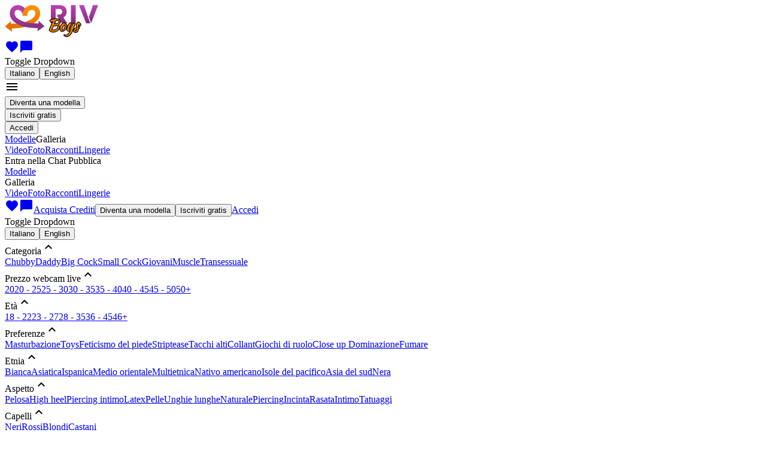

--- FILE ---
content_type: text/html; charset=utf-8
request_url: https://www.rivboys.com/?sexPreferences=fetish
body_size: 138137
content:
<!doctype html><html lang="it" class=""><head><script>window.ps_bb_config = { out_element_id: "psBlackbox" };</script><title data-react-helmet="true">Cam boys, webcam boys, ragazzi in cam...RIV migliori chat erotiche e webcam chat porno in Italia.</title><meta data-react-helmet="true" name="msapplication-TileColor" content="#ffffff"/><meta data-react-helmet="true" name="msapplication-TileImage" content="/themes/sp_rivboys/favicon/ms-icon-144x144_t1723206664.png"/><meta data-react-helmet="true" name="msapplication-config" content="none"/><meta data-react-helmet="true" name="msapplication-square70x70logo" content="/themes/sp_rivboys/favicon/ms-icon-70x70_t1723206664.png"/><meta data-react-helmet="true" name="msapplication-square150x150logo" content="/themes/sp_rivboys/favicon/ms-icon-150x150_t1723206664.png"/><meta data-react-helmet="true" name="msapplication-square310x310logo" content="/themes/sp_rivboys/favicon/ms-icon-310x310_t1723206664.png"/><meta data-react-helmet="true" name="theme-color" content="#ffffff"/><meta data-react-helmet="true" name="language" content="it"/><meta data-react-helmet="true" name="robots" content="index, follow"/><meta data-react-helmet="true" http-equiv="Content-Type" content="text/html; charset=utf-8"/><meta data-react-helmet="true" name="description" content="RIVboys - La comunita per adulti piu famosa d&#x27;Italia. Registrati gratis e vieni a divertirti con i nostri bellissimi ragazzi."/><meta data-react-helmet="true" name="rating" content="adult"/><meta data-react-helmet="true" name="rating" content="RTA-5042-1996-1400-1577-RTA"/><link data-react-helmet="true" rel="shortcut icon" href="/themes/sp_rivboys/favicon/favicon.ico"/><link data-react-helmet="true" rel="apple-touch-icon" sizes="57x57" href="/themes/sp_rivboys/favicon/apple-icon-57x57_t1723206664.png"/><link data-react-helmet="true" rel="apple-touch-icon" sizes="60x60" href="/themes/sp_rivboys/favicon/apple-icon-60x60_t1723206664.png"/><link data-react-helmet="true" rel="apple-touch-icon" sizes="72x72" href="/themes/sp_rivboys/favicon/apple-icon-72x72_t1723206664.png"/><link data-react-helmet="true" rel="apple-touch-icon" sizes="76x76" href="/themes/sp_rivboys/favicon/apple-icon-76x76_t1723206664.png"/><link data-react-helmet="true" rel="apple-touch-icon" sizes="114x114" href="/themes/sp_rivboys/favicon/apple-icon-114x114_t1723206664.png"/><link data-react-helmet="true" rel="apple-touch-icon" sizes="120x120" href="/themes/sp_rivboys/favicon/apple-icon-120x120_t1723206664.png"/><link data-react-helmet="true" rel="apple-touch-icon" sizes="144x144" href="/themes/sp_rivboys/favicon/apple-icon-144x144_t1723206664.png"/><link data-react-helmet="true" rel="apple-touch-icon" sizes="152x152" href="/themes/sp_rivboys/favicon/apple-icon-152x152_t1723206664.png"/><link data-react-helmet="true" rel="apple-touch-icon" sizes="180x180" href="/themes/sp_rivboys/favicon/apple-icon-180x180_t1723206664.png"/><link data-react-helmet="true" rel="icon" type="image/png" sizes="192x192" href="/themes/sp_rivboys/favicon/android-icon-192x192_t1723206664.png"/><link data-react-helmet="true" rel="icon" type="image/png" sizes="32x32" href="/themes/sp_rivboys/favicon/favicon-32x32_t1723206664.png"/><link data-react-helmet="true" rel="icon" type="image/png" sizes="96x96" href="/themes/sp_rivboys/favicon/favicon-96x96_t1723206664.png"/><link data-react-helmet="true" rel="icon" type="image/png" sizes="16x16" href="/themes/sp_rivboys/favicon/favicon-16x16_t1723206664.png"/><link data-react-helmet="true" rel="manifest" href="/themes/sp_rivboys/favicon/manifest.json"/><link data-react-helmet="true" rel="canonical" href="https://www.rivboys.com/?sexPreferences=fetish"/><link data-react-helmet="true" rel="alternate" hrefLang="it" href="https://www.rivboys.com/?sexPreferences=fetish"/><link data-react-helmet="true" rel="alternate" hrefLang="en" href="https://www.rivboys.com/en/?sexPreferences=fetish"/><meta charSet="utf-8"/><meta name="viewport" content="width=device-width, initial-scale=1"/><link rel="preconnect" href="https://fonts.googleapis.com" crossorigin="anonymous"/><link rel="preconnect" href="https://fonts.gstatic.com" crossorigin="anonymous"/><link href="https://fonts.googleapis.com/css?family=Montserrat:400,400i,600&amp;display=swap" rel="preload" as="style" crossorigin="anonymous"/><link href="https://fonts.gstatic.com/s/montserrat/v26/JTUSjIg1_i6t8kCHKm459Wlhyw.woff2" rel="preload" as="font" type="font/woff2" crossorigin="anonymous"/><link href="https://fonts.googleapis.com/css?family=Montserrat:400,400i,600&amp;display=swap" rel="stylesheet"/><link href="https://fonts.googleapis.com/icon?family=Material+Icons+Outlined&amp;display=swap" rel="stylesheet"/><link href="/static/css/common.7dcc6e9a.css" rel="stylesheet" type="text/css"/><link href="/static/css/purple.02c0273c.css" rel="stylesheet" type="text/css"/></head><body><script>window.onerror = (message, url, line, col, error) => { try { fetch("/ajax/log_js_error.php", { method: "POST", body: JSON.stringify({ url: window.location.href, message: `${message} (${error?.message})`, location: `${url}:${line}:${col}`, stack: error?.stack, }), }); } catch (e) {} }; </script><div class="appRoot__IrLa8" id="appRoot"><div class="page__KRBNi"><div class="container__ZZ5yx container-fluid"><div class="bar__ue2zZ bar__-rwWB row"><div class="logo__i0gcy col"><a href="/"><img src="/system-content/logos/sp_rivboys/logo.png" alt="Logo" class="logo__X7O70"/></a></div><div class="menu__uflqF col"><div title="" class="videochat__Pbc71 menu__item__r-Sh0 videochat__QQz3i videochat__6BcCb hiddenFromXL__KDv8C"></div><a class="menuLink__W7Tgt menuLink__k5kaa link__tw4HW menu__item__r-Sh0 hiddenFromXL__KDv8C" href="/favorites"><i title="Preferiti" class="material-icons-outlined icon__-uI3m">favorite</i></a><a class="menuLink__W7Tgt menuLink__k5kaa link__tw4HW menu__item__r-Sh0 hiddenFromXL__KDv8C" href="/dialogs"><i title="Messaggi" class="material-icons-outlined icon__-uI3m">chat_bubble</i></a><div class="menu__item__r-Sh0 hiddenFromXL__KDv8C dropdown"><span aria-haspopup="true" aria-expanded="false" class="icon_it__w1T74 languageSelector__toggle__D6a1F"><span class="visually-hidden">Toggle Dropdown</span></span><div tabindex="-1" role="menu" aria-hidden="true" class="dropdown-menu dropdown-menu-end" data-bs-popper="static"><button type="button" tabindex="0" role="menuitem" class="actionLink__W5aJj actionLink__DxswC actionLink__ijNny dropdown-item"><span class="actionLink__inner__iufg6"><span class="actionLink__text__mXJEt">Italiano</span></span></button><button type="button" tabindex="0" role="menuitem" class="actionLink__W5aJj actionLink__DxswC actionLink__ijNny dropdown-item"><span class="actionLink__inner__iufg6"><span class="actionLink__text__mXJEt">English</span></span></button></div></div><div class="dropdownMenu__FvOYv hiddenFromXL__KDv8C dropdown"><i aria-haspopup="true" class="material-icons-outlined dropdownMenu__toggle__Nm46N" aria-expanded="false">menu</i><div tabindex="-1" role="menu" aria-hidden="true" class="dropdownMenu__dropdown__Mphsx dropdown-menu dropdown-menu-end" data-bs-popper="static"><div tabindex="0" role="menuitem" class="dropdown-item"><button type="button" class="button__3mE4H button__-5hBd button__nKOVm button__j1tiS"><span class="button__inner__oSo5x button__inner__dfMG9"><span class="button__text__iHogW button__text__acx7Q"><span>Diventa una modella</span></span></span></button></div><div tabindex="0" role="menuitem" class="dropdown-item"><button type="button" class="button__3mE4H button__-5hBd button__nKOVm button__j1tiS"><span class="button__inner__oSo5x button__inner__dfMG9"><span class="button__text__iHogW button__text__acx7Q"><span>Iscriviti gratis</span></span></span></button></div><div tabindex="0" role="menuitem" class="dropdown-item"><button type="button" class="button__3mE4H button__-5hBd button__nKOVm button__F-xAO button__g0fMA button__j1tiS"><span class="button__inner__oSo5x button__inner__dfMG9 button__inner__TfKHs"><span class="button__text__iHogW button__text__acx7Q button__text__s3-Yh"><span>Accedi</span></span></span></button></div><div tabindex="-1" class="dropdown-divider"></div><a tabindex="0" role="menuitem" class="dropdown-item" href="/"><span>Modelle</span></a><span tabindex="0" role="menuitem" class="toggle__3JBwN dropdown-item"><span>Galleria</span></span><div class="collapse__3mX7I collapse"><a tabindex="0" role="menuitem" class="dropdown-item" href="/videos"><span>Video</span></a><a tabindex="0" role="menuitem" class="dropdown-item" href="/photos"><span>Foto</span></a><a tabindex="0" role="menuitem" class="dropdown-item" href="/erotic-stories"><span>Racconti</span></a><a tabindex="0" role="menuitem" class="dropdown-item" href="/underwear"><span>Lingerie</span></a></div></div></div><div class="menu__pSd5- hiddenToXL__at5k5"><div title="" class="videochat__Pbc71 menu__item__t-x-Z"><span class="videochat__j7Db8 videochat__cn4gF"><span class="videochat__icon__xTQ-x videochat__icon__JKneA"></span><span class="videochat__text__r2Iv- videochat__text__CEyN1"><span>Entra nella Chat Pubblica</span></span></span></div><a aria-current="page" class="menuLink__W7Tgt menuLink__k5kaa menu__item__t-x-Z menuLink_active__hWfD8 menuLink_active__1-ACK" href="/"><span>Modelle</span></a><div class="menu__item__t-x-Z dropdown"><span aria-haspopup="true" class="menuLink__W7Tgt menuLink__k5kaa toggle__SK4HQ" aria-expanded="false"><span>Galleria</span></span><div tabindex="-1" role="menu" aria-hidden="true" class="dropdown-menu dropdown-menu-end" data-bs-popper="static"><a tabindex="0" role="menuitem" class="dropdown-item" href="/videos"><span>Video</span></a><a tabindex="0" role="menuitem" class="dropdown-item" href="/photos"><span>Foto</span></a><a tabindex="0" role="menuitem" class="dropdown-item" href="/erotic-stories"><span>Racconti</span></a><a tabindex="0" role="menuitem" class="dropdown-item" href="/underwear"><span>Lingerie</span></a></div></div><a class="menuLink__W7Tgt menuLink__k5kaa link__tw4HW menu__item__t-x-Z" href="/favorites"><i title="Preferiti" class="material-icons-outlined icon__-uI3m">favorite</i></a><a class="menuLink__W7Tgt menuLink__k5kaa link__tw4HW menu__item__t-x-Z" href="/dialogs"><i title="Messaggi" class="material-icons-outlined icon__-uI3m">chat_bubble</i></a><a class="menuLink__W7Tgt menuLink__k5kaa menu__item__t-x-Z" href="/credits"><span>Acquista Crediti</span></a><button type="button" class="button__3mE4H button__-5hBd button__nKOVm button__j1tiS menu__item__t-x-Z"><span class="button__inner__oSo5x button__inner__dfMG9"><span class="button__text__iHogW button__text__acx7Q"><span>Diventa una modella</span></span></span></button><button type="button" class="button__3mE4H button__-5hBd button__nKOVm button__j1tiS menu__item__t-x-Z"><span class="button__inner__oSo5x button__inner__dfMG9"><span class="button__text__iHogW button__text__acx7Q"><span>Iscriviti gratis</span></span></span></button><a aria-current="page" class="menuLink__W7Tgt menuLink__k5kaa menu__item__t-x-Z menuLink_active__hWfD8 menuLink_active__1-ACK" href="/"><span>Accedi</span></a><div class="menu__item__t-x-Z dropdown"><span aria-haspopup="true" aria-expanded="false" class="icon_it__w1T74 languageSelector__toggle__D6a1F"><span class="visually-hidden">Toggle Dropdown</span></span><div tabindex="-1" role="menu" aria-hidden="true" class="dropdown-menu dropdown-menu-end" data-bs-popper="static"><button type="button" tabindex="0" role="menuitem" class="actionLink__W5aJj actionLink__DxswC actionLink__ijNny dropdown-item"><span class="actionLink__inner__iufg6"><span class="actionLink__text__mXJEt">Italiano</span></span></button><button type="button" tabindex="0" role="menuitem" class="actionLink__W5aJj actionLink__DxswC actionLink__ijNny dropdown-item"><span class="actionLink__inner__iufg6"><span class="actionLink__text__mXJEt">English</span></span></button></div></div></div></div></div></div><div><section class="container__BKpz7"><div class="categories__K1y4n categories__YfOP7"><div class="categories__WCDQz categories__6eLFJ"><div class="category__869yl"><div class="toggle__ye-z0 toggle__YixRZ"><span>Categoria</span><i class="material-icons-outlined expandIcon__tqT8z">expand_less</i></div><div class="collapse show"><a class="option__T-2sW option__aHjYV item__ITFvS item__1AM3H" href="/ragazzi/chubby">Chubby</a><a class="option__T-2sW option__aHjYV item__ITFvS item__1AM3H" href="/ragazzi/old">Daddy</a><a class="option__T-2sW option__aHjYV item__ITFvS item__1AM3H" href="/ragazzi/big-cock">Big Cock</a><a class="option__T-2sW option__aHjYV item__ITFvS item__1AM3H" href="/ragazzi/small-cock">Small Cock</a><a class="option__T-2sW option__aHjYV item__ITFvS item__1AM3H" href="/ragazzi/giovani">Giovani</a><a class="option__T-2sW option__aHjYV item__ITFvS item__1AM3H" href="/ragazzi/muscle">Muscle</a><a class="option__T-2sW option__aHjYV item__ITFvS item__1AM3H" href="/ragazzi/transessuale">Transessuale</a></div></div><div class="category__869yl"><div class="toggle__ye-z0 toggle__YixRZ"><span>Prezzo webcam live</span><i class="material-icons-outlined expandIcon__tqT8z">expand_less</i></div><div class="collapse show"><a class="option__T-2sW option__aHjYV item__ITFvS item__1AM3H" href="/ragazzi/prezzo-a-20">20</a><a class="option__T-2sW option__aHjYV item__ITFvS item__1AM3H" href="/ragazzi/prezzo-20-25">20 - 25</a><a class="option__T-2sW option__aHjYV item__ITFvS item__1AM3H" href="/ragazzi/prezzo-25-30">25 - 30</a><a class="option__T-2sW option__aHjYV item__ITFvS item__1AM3H" href="/ragazzi/prezzo-30-35">30 - 35</a><a class="option__T-2sW option__aHjYV item__ITFvS item__1AM3H" href="/ragazzi/prezzo-35-40">35 - 40</a><a class="option__T-2sW option__aHjYV item__ITFvS item__1AM3H" href="/ragazzi/prezzo-40-45">40 - 45</a><a class="option__T-2sW option__aHjYV item__ITFvS item__1AM3H" href="/ragazzi/prezzo-45-50">45 - 50</a><a class="option__T-2sW option__aHjYV item__ITFvS item__1AM3H" href="/ragazzi/prezzo-da-50">50+</a></div></div><div class="category__869yl"><div class="toggle__ye-z0 toggle__YixRZ"><span>Età</span><i class="material-icons-outlined expandIcon__tqT8z">expand_less</i></div><div class="collapse show"><a class="option__T-2sW option__aHjYV item__ITFvS item__1AM3H" href="/ragazzi/eta-18-22">18 - 22</a><a class="option__T-2sW option__aHjYV item__ITFvS item__1AM3H" href="/ragazzi/eta-23-27">23 - 27</a><a class="option__T-2sW option__aHjYV item__ITFvS item__1AM3H" href="/ragazzi/eta-28-35">28 - 35</a><a class="option__T-2sW option__aHjYV item__ITFvS item__1AM3H" href="/ragazzi/eta-36-45">36 - 45</a><a class="option__T-2sW option__aHjYV item__ITFvS item__1AM3H" href="/ragazzi/eta-da-46">46+</a></div></div><div class="category__869yl"><div class="toggle__ye-z0 toggle__YixRZ"><span>Preferenze</span><i class="material-icons-outlined expandIcon__tqT8z">expand_less</i></div><div class="collapse show"><a class="option__T-2sW option__aHjYV item__ITFvS item__1AM3H" href="/ragazzi/masturbazione">Masturbazione</a><a class="option__T-2sW option__aHjYV item__ITFvS item__1AM3H" href="/ragazzi/toys">Toys</a><a class="option__T-2sW option__aHjYV item__ITFvS item__1AM3H" href="/ragazzi/feticismo-del-piede">Feticismo del piede</a><a class="option__T-2sW option__aHjYV item__ITFvS item__1AM3H" href="/ragazzi/striptease">Striptease</a><a class="option__T-2sW option__aHjYV item__ITFvS item__1AM3H" href="/ragazzi/tacchi-alti">Tacchi alti</a><a class="option__T-2sW option__aHjYV item__ITFvS item__1AM3H" href="/ragazzi/collant">Collant</a><a class="option__T-2sW option__aHjYV item__ITFvS item__1AM3H" href="/ragazzi/giochi-di-ruolo">Giochi di ruolo</a><a class="option__T-2sW option__aHjYV item__ITFvS item__1AM3H" href="/ragazzi/close-up">Close up </a><a class="option__T-2sW option__aHjYV item__ITFvS item__1AM3H" href="/ragazzi/dominazione">Dominazione</a><a class="option__T-2sW option__aHjYV item__ITFvS item__1AM3H" href="/ragazzi/fumare">Fumare</a></div></div><div class="category__869yl"><div class="toggle__ye-z0 toggle__YixRZ"><span>Etnia</span><i class="material-icons-outlined expandIcon__tqT8z">expand_less</i></div><div class="collapse show"><a class="option__T-2sW option__aHjYV item__ITFvS item__1AM3H" href="/ragazzi/bianca">Bianca</a><a class="option__T-2sW option__aHjYV item__ITFvS item__1AM3H" href="/ragazzi/asiatica">Asiatica</a><a class="option__T-2sW option__aHjYV item__ITFvS item__1AM3H" href="/ragazzi/ispanica">Ispanica</a><a class="option__T-2sW option__aHjYV item__ITFvS item__1AM3H" href="/ragazzi/medio-orientale">Medio orientale</a><a class="option__T-2sW option__aHjYV item__ITFvS item__1AM3H" href="/ragazzi/multietnica">Multietnica</a><a class="option__T-2sW option__aHjYV item__ITFvS item__1AM3H" href="/ragazzi/nativo-americano">Nativo americano</a><a class="option__T-2sW option__aHjYV item__ITFvS item__1AM3H" href="/ragazzi/isole-del-pacifico">Isole del pacifico</a><a class="option__T-2sW option__aHjYV item__ITFvS item__1AM3H" href="/ragazzi/asia-del-sud">Asia del sud</a><a class="option__T-2sW option__aHjYV item__ITFvS item__1AM3H" href="/ragazzi/nera">Nera</a></div></div><div class="category__869yl"><div class="toggle__ye-z0 toggle__YixRZ"><span>Aspetto</span><i class="material-icons-outlined expandIcon__tqT8z">expand_less</i></div><div class="collapse show"><a class="option__T-2sW option__aHjYV item__ITFvS item__1AM3H" href="/ragazzi/pelosa">Pelosa</a><a class="option__T-2sW option__aHjYV item__ITFvS item__1AM3H" href="/ragazzi/high-heel">High heel</a><a class="option__T-2sW option__aHjYV item__ITFvS item__1AM3H" href="/ragazzi/piercing-intimo">Piercing intimo</a><a class="option__T-2sW option__aHjYV item__ITFvS item__1AM3H" href="/ragazzi/latex">Latex</a><a class="option__T-2sW option__aHjYV item__ITFvS item__1AM3H" href="/ragazzi/pelle">Pelle</a><a class="option__T-2sW option__aHjYV item__ITFvS item__1AM3H" href="/ragazzi/unghie-lunghe">Unghie lunghe</a><a class="option__T-2sW option__aHjYV item__ITFvS item__1AM3H" href="/ragazzi/naturale">Naturale</a><a class="option__T-2sW option__aHjYV item__ITFvS item__1AM3H" href="/ragazzi/piercing">Piercing</a><a class="option__T-2sW option__aHjYV item__ITFvS item__1AM3H" href="/ragazzi/incinta">Incinta</a><a class="option__T-2sW option__aHjYV item__ITFvS item__1AM3H" href="/ragazzi/rasata">Rasata</a><a class="option__T-2sW option__aHjYV item__ITFvS item__1AM3H" href="/ragazzi/intimo">Intimo</a><a class="option__T-2sW option__aHjYV item__ITFvS item__1AM3H" href="/ragazzi/tatuaggi">Tatuaggi</a></div></div><div class="category__869yl"><div class="toggle__ye-z0 toggle__YixRZ"><span>Capelli</span><i class="material-icons-outlined expandIcon__tqT8z">expand_less</i></div><div class="collapse show"><a class="option__T-2sW option__aHjYV item__ITFvS item__1AM3H" href="/ragazzi/capelli-neri">Neri</a><a class="option__T-2sW option__aHjYV item__ITFvS item__1AM3H" href="/ragazzi/capelli-rossi">Rossi</a><a class="option__T-2sW option__aHjYV item__ITFvS item__1AM3H" href="/ragazzi/capelli-blondi">Blondi</a><a class="option__T-2sW option__aHjYV item__ITFvS item__1AM3H" href="/ragazzi/capelli-castani">Castani</a></div></div><div class="category__869yl"><div class="toggle__ye-z0 toggle__YixRZ"><span>Altezza</span><i class="material-icons-outlined expandIcon__tqT8z">expand_less</i></div><div class="collapse show"><a class="option__T-2sW option__aHjYV item__ITFvS item__1AM3H" href="/ragazzi/altezza-a-150">&lt; 150 cm</a><a class="option__T-2sW option__aHjYV item__ITFvS item__1AM3H" href="/ragazzi/altezza-151-155">151 - 155 cm</a><a class="option__T-2sW option__aHjYV item__ITFvS item__1AM3H" href="/ragazzi/altezza-156-160">156 - 160 cm</a><a class="option__T-2sW option__aHjYV item__ITFvS item__1AM3H" href="/ragazzi/altezza-161-165">161 - 165 cm</a><a class="option__T-2sW option__aHjYV item__ITFvS item__1AM3H" href="/ragazzi/altezza-166-170">166 - 170 cm</a><a class="option__T-2sW option__aHjYV item__ITFvS item__1AM3H" href="/ragazzi/altezza-171-175">171 - 175 cm</a><a class="option__T-2sW option__aHjYV item__ITFvS item__1AM3H" href="/ragazzi/altezza-176-180">176 - 180 cm</a><a class="option__T-2sW option__aHjYV item__ITFvS item__1AM3H" href="/ragazzi/altezza-181-185">181 - 185 cm</a><a class="option__T-2sW option__aHjYV item__ITFvS item__1AM3H" href="/ragazzi/altezza-186-190">186 - 190 cm</a><a class="option__T-2sW option__aHjYV item__ITFvS item__1AM3H" href="/ragazzi/altezza-da-191">&gt; 191 cm</a></div></div><div class="category__869yl"><div class="toggle__ye-z0 toggle__YixRZ"><span>Corporatura</span><i class="material-icons-outlined expandIcon__tqT8z">expand_less</i></div><div class="collapse show"><a class="option__T-2sW option__aHjYV item__ITFvS item__1AM3H" href="/ragazzi/corporatura-minuta">Minuto</a><a class="option__T-2sW option__aHjYV item__ITFvS item__1AM3H" href="/ragazzi/corporatura-magro">Magro</a><a class="option__T-2sW option__aHjYV item__ITFvS item__1AM3H" href="/ragazzi/corporatura-media">Media</a><a class="option__T-2sW option__aHjYV item__ITFvS item__1AM3H" href="/ragazzi/corporatura-atletica">Atletica</a><a class="option__T-2sW option__aHjYV item__ITFvS item__1AM3H" href="/ragazzi/corporatura-muscoloso">Muscoloso</a><a class="option__T-2sW option__aHjYV item__ITFvS item__1AM3H" href="/ragazzi/corporatura-sopra-la-media">Sopra la media</a><a class="option__T-2sW option__aHjYV item__ITFvS item__1AM3H" href="/ragazzi/corporatura-robusto">Robusto</a><a class="option__T-2sW option__aHjYV item__ITFvS item__1AM3H" href="/ragazzi/corporatura-obeso">Obeso</a></div></div><div class="category__869yl"><div class="toggle__ye-z0 toggle__YixRZ"><span>Seno</span><i class="material-icons-outlined expandIcon__tqT8z">expand_less</i></div><div class="collapse show"><a class="option__T-2sW option__aHjYV item__ITFvS item__1AM3H" href="/ragazzi/seno-piccolo">Piccolo</a><a class="option__T-2sW option__aHjYV item__ITFvS item__1AM3H" href="/ragazzi/seno-normale">Normale</a><a class="option__T-2sW option__aHjYV item__ITFvS item__1AM3H" href="/ragazzi/seno-grande">Grande</a><a class="option__T-2sW option__aHjYV item__ITFvS item__1AM3H" href="/ragazzi/seno-enorme">Enorme</a></div></div><div class="category__869yl"><div class="toggle__ye-z0 toggle__YixRZ"><span>Pube</span><i class="material-icons-outlined expandIcon__tqT8z">expand_less</i></div><div class="collapse show"><a class="option__T-2sW option__aHjYV item__ITFvS item__1AM3H" href="/ragazzi/pube-rasato">Rasato</a><a class="option__T-2sW option__aHjYV item__ITFvS item__1AM3H" href="/ragazzi/pube-peloso">Peloso</a></div></div><div class="category__869yl"><div class="toggle__ye-z0 toggle__YixRZ"><span>Lingue parlate</span><i class="material-icons-outlined expandIcon__tqT8z">expand_less</i></div><div class="collapse show"><a class="option__T-2sW option__aHjYV item__ITFvS item__1AM3H" href="/ragazzi/italiano">Italiano</a><a class="option__T-2sW option__aHjYV item__ITFvS item__1AM3H" href="/ragazzi/inglese">Inglese</a><a class="option__T-2sW option__aHjYV item__ITFvS item__1AM3H" href="/ragazzi/francese">Francese</a><a class="option__T-2sW option__aHjYV item__ITFvS item__1AM3H" href="/ragazzi/tedesco">Tedesco</a><a class="option__T-2sW option__aHjYV item__ITFvS item__1AM3H" href="/ragazzi/spagnolo">Spagnolo</a><a class="option__T-2sW option__aHjYV item__ITFvS item__1AM3H" href="/ragazzi/russo">Russo</a><a class="option__T-2sW option__aHjYV item__ITFvS item__1AM3H" href="/ragazzi/greco">Greco</a></div></div></div></div><div class="gallery__v-4N5"><div class="container-fluid"><div class="filterPanel__Pxb1t filterPanel__L2tgt row"><div class="filterPanel__side_left__cirOX col"><span class="navigation__mWepT"><span class="item__ByXXw item__6pTeG"><span>Ragazzi</span></span><a class="item__ByXXw item__6pTeG item_extra__wvrvU" href="/interviews"><span>Interviste</span></a></span></div><div class="filterPanel__side_right__lKx5J col"><div class="filterPanel__filter__fWA5d dropdown"><div aria-haspopup="true" class="filterPanel__filter__toggle__hx159 filterPanel__filter__toggle__gciEE" aria-expanded="false"><span class="visually-hidden">Toggle Dropdown</span></div><div tabindex="-1" role="menu" aria-hidden="true" class="dropdown-menu dropdown-menu-end" data-bs-popper="static"><div tabindex="0" role="menuitem" class="dropdown-item"><div class="modelSearch__PzsSg filterPanel__item__WnLHR filterPanel__searchForm__0nr2n"><i class="material-icons-outlined searchIcon__JBp9b searchIcon__8i0oW modelSearch__icon__xanxB">search</i><div class="container__Jq-VL container__KhDNS modelSearch__container__DzQVy"><div class="container__spinner__RvUg9 container__spinner__uhDWd modelSearch__container__spinner__wtvVE"></div><input class="input__UOWmV input__FAaKp input__8nK-u input__X0aKd modelSearch__input__8ocnI" autoComplete="off" placeholder="Ricerca" type="text" value=""/></div></div></div><div tabindex="0" role="menuitem" class="dropdown-item"><div class="chatGallerySwitch__Z84X- filterPanel__item__WnLHR dropdown"><div aria-haspopup="true" class="switch__toggle__tRwLs dropdown-toggle" aria-expanded="false">Tutte</div><div tabindex="-1" role="menu" aria-hidden="true" class="switch__dropdownMenu__cZ-sA dropdown-menu dropdown-menu-end" data-bs-popper="static"><a tabindex="0" role="menuitem" class="dropdown-item" href="/">Tutte</a><a tabindex="0" role="menuitem" class="dropdown-item" href="/ragazzi/chubby">Chubby</a><a tabindex="0" role="menuitem" class="dropdown-item" href="/ragazzi/old">Daddy</a><a tabindex="0" role="menuitem" class="dropdown-item" href="/ragazzi/big-cock">Big Cock</a><a tabindex="0" role="menuitem" class="dropdown-item" href="/ragazzi/small-cock">Small Cock</a><a tabindex="0" role="menuitem" class="dropdown-item" href="/ragazzi/giovani">Giovani</a><a tabindex="0" role="menuitem" class="dropdown-item" href="/ragazzi/muscle">Muscle</a><a tabindex="0" role="menuitem" class="dropdown-item" href="/ragazzi/transessuale">Transessuale</a></div></div></div></div></div><div class="filterPanel__items__7t0Dp"><div class="modelSearch__PzsSg filterPanel__item__WnLHR filterPanel__searchForm__0nr2n"><i class="material-icons-outlined searchIcon__JBp9b searchIcon__8i0oW modelSearch__icon__xanxB">search</i><div class="container__Jq-VL container__KhDNS modelSearch__container__DzQVy"><div class="container__spinner__RvUg9 container__spinner__uhDWd modelSearch__container__spinner__wtvVE"></div><input class="input__UOWmV input__FAaKp input__8nK-u input__X0aKd modelSearch__input__8ocnI" autoComplete="off" placeholder="Ricerca" type="text" value=""/></div></div><div class="chatGallerySwitch__Z84X- filterPanel__item__WnLHR dropdown"><div aria-haspopup="true" class="switch__toggle__tRwLs dropdown-toggle" aria-expanded="false">Tutte</div><div tabindex="-1" role="menu" aria-hidden="true" class="switch__dropdownMenu__cZ-sA dropdown-menu dropdown-menu-end" data-bs-popper="static"><a tabindex="0" role="menuitem" class="dropdown-item" href="/">Tutte</a><a tabindex="0" role="menuitem" class="dropdown-item" href="/ragazzi/chubby">Chubby</a><a tabindex="0" role="menuitem" class="dropdown-item" href="/ragazzi/old">Daddy</a><a tabindex="0" role="menuitem" class="dropdown-item" href="/ragazzi/big-cock">Big Cock</a><a tabindex="0" role="menuitem" class="dropdown-item" href="/ragazzi/small-cock">Small Cock</a><a tabindex="0" role="menuitem" class="dropdown-item" href="/ragazzi/giovani">Giovani</a><a tabindex="0" role="menuitem" class="dropdown-item" href="/ragazzi/muscle">Muscle</a><a tabindex="0" role="menuitem" class="dropdown-item" href="/ragazzi/transessuale">Transessuale</a></div></div></div><div class="filterPanel__sizes__MZ-C-"><div class="sizes__m4Hzh"><div class="size__PXQIz size_small__kay-z size_small__lqCa0" title="Miniature piccole"></div><div class="size__PXQIz size_medium__htGxp size_medium__DtXNR size_medium_active__ibQNK size_medium_active__CxvUV" title="Miniature medie"></div><div class="size__PXQIz size_large__MV90H size_large__2pNBx" title="Miniature grandi"></div></div></div></div></div></div><div class="galleryWrapper__aeTC-"><div><ul class="masonry__uGibd"><li class="masonry__item__8KrjS col-xl-3 col-md-4 col-6"><a class="userWithFavoriteMarkAndInfo__TfAFA userWithFavoriteMarkAndInfo_wide__Bp7v3" href="/profile/1468379"><i title="Aggiungi ai favoriti" class="material-icons-outlined button__KFNTc button_withoutHover__CbEs6 favoriteMark__qwsEa">favorite_border</i><div class="user__TUGav"><div><img alt="HORNY_TRANS_CUM" title="HORNY_TRANS_CUM" src="https://www.rivboys.com/u/photos/1/1468379/thumb/000871440_6788424_480x270.jpg" class="photo__e38Tr gallery-item-1468379"/></div></div><div class="info__Crch6"><div class="info__X5VJ4"><div class="info__status__f1vw6 info__status_offline__-T2Iy" title="OFF"></div><span class="blueCheckContainer__Si0qC"><div class="ellipsisText__Z1nfQ">HORNY_TRANS_CUM</div></span></div></div></a></li><li class="masonry__item__8KrjS col-xl-3 col-md-4 col-6"><a class="userWithFavoriteMarkAndInfo__TfAFA userWithFavoriteMarkAndInfo_wide__Bp7v3" href="/profile/1416526"><i title="Aggiungi ai favoriti" class="material-icons-outlined button__KFNTc button_withoutHover__CbEs6 favoriteMark__qwsEa">favorite_border</i><div class="user__TUGav"><div><img alt="Mash_" title="Mash_" src="https://www.rivboys.com/u/photos/1/1416526/thumb/000875612_36282115_480x270.jpg" class="photo__e38Tr gallery-item-1416526"/></div></div><div class="info__Crch6"><div class="info__X5VJ4"><div class="info__status__f1vw6 info__status_offline__-T2Iy" title="OFF"></div><span class="blueCheckContainer__Si0qC"><div class="ellipsisText__Z1nfQ">Mash_</div></span><div class="info__age__dXV-K">- 46</div></div></div></a></li><li class="masonry__item__8KrjS col-xl-3 col-md-4 col-6"><a class="userWithFavoriteMarkAndInfo__TfAFA userWithFavoriteMarkAndInfo_wide__Bp7v3" href="/profile/1521888"><i title="Aggiungi ai favoriti" class="material-icons-outlined button__KFNTc button_withoutHover__CbEs6 favoriteMark__qwsEa">favorite_border</i><div class="user__TUGav"><div><img alt="LatinShemale" title="LatinShemale" src="https://www.rivboys.com/u/photos/1/1521888/thumb/000902574_10971452_480x270.jpg" class="photo__e38Tr gallery-item-1521888"/></div></div><div class="info__Crch6"><div class="info__X5VJ4"><div class="info__status__f1vw6 info__status_offline__-T2Iy" title="OFF"></div><span class="blueCheckContainer__Si0qC"><div class="ellipsisText__Z1nfQ">LatinShemale</div><div title="Soft Cam - Il performer non si spoglia" class="hotFlirt__IXGCj check__QgkF9"></div></span></div></div></a></li><li class="masonry__item__8KrjS col-xl-3 col-md-4 col-6"><a class="userWithFavoriteMarkAndInfo__TfAFA userWithFavoriteMarkAndInfo_wide__Bp7v3" href="/profile/1442106"><i title="Aggiungi ai favoriti" class="material-icons-outlined button__KFNTc button_withoutHover__CbEs6 favoriteMark__qwsEa">favorite_border</i><div class="user__TUGav"><div><img alt="arjean" title="arjean" src="https://www.rivboys.com/u/photos/1/1442106/thumb/000848796_33143898_480x270.jpg" class="photo__e38Tr gallery-item-1442106"/></div></div><div class="info__Crch6"><div class="info__X5VJ4"><div class="info__status__f1vw6 info__status_offline__-T2Iy" title="OFF"></div><span class="blueCheckContainer__Si0qC"><div class="ellipsisText__Z1nfQ">arjean</div></span></div></div></a></li><li class="masonry__item__8KrjS col-xl-3 col-md-4 col-6"><a class="userWithFavoriteMarkAndInfo__TfAFA userWithFavoriteMarkAndInfo_wide__Bp7v3" href="/profile/1519775"><i title="Aggiungi ai favoriti" class="material-icons-outlined button__KFNTc button_withoutHover__CbEs6 favoriteMark__qwsEa">favorite_border</i><div class="user__TUGav"><div><img alt="Martello-pn" title="Martello-pn" src="https://www.rivboys.com/u/photos/1/1519775/thumb/000901678_41395886_480x270.jpg" class="photo__e38Tr gallery-item-1519775"/></div></div><div class="info__Crch6"><div class="info__X5VJ4"><div class="info__status__f1vw6 info__status_offline__-T2Iy" title="OFF"></div><span class="blueCheckContainer__Si0qC"><div class="ellipsisText__Z1nfQ">Martello-pn</div></span></div></div></a></li><li class="masonry__item__8KrjS col-xl-3 col-md-4 col-6"><a class="userWithFavoriteMarkAndInfo__TfAFA userWithFavoriteMarkAndInfo_wide__Bp7v3" href="/profile/1011244"><i title="Aggiungi ai favoriti" class="material-icons-outlined button__KFNTc button_withoutHover__CbEs6 favoriteMark__qwsEa">favorite_border</i><div class="user__TUGav"><div><img alt="CUOREINTENSO" title="CUOREINTENSO" src="https://www.rivboys.com/u/photos/1/1011244/thumb/000645234_35329836_480x270.jpg" class="photo__e38Tr gallery-item-1011244"/></div></div><div class="info__Crch6"><div class="info__X5VJ4"><div class="info__status__f1vw6 info__status_offline__-T2Iy" title="OFF"></div><span class="blueCheckContainer__Si0qC"><div class="ellipsisText__Z1nfQ">CUOREINTENSO</div></span><div class="info__age__dXV-K">- 52</div></div></div></a></li><li class="masonry__item__8KrjS col-xl-3 col-md-4 col-6"><a class="userWithFavoriteMarkAndInfo__TfAFA userWithFavoriteMarkAndInfo_wide__Bp7v3" href="/profile/1507776"><i title="Aggiungi ai favoriti" class="material-icons-outlined button__KFNTc button_withoutHover__CbEs6 favoriteMark__qwsEa">favorite_border</i><div class="user__TUGav"><div><img alt="AnnyTRANS" title="AnnyTRANS" src="https://www.rivboys.com/u/photos/1/1507776/thumb/000895956_47527792_480x270.jpg" class="photo__e38Tr gallery-item-1507776"/></div></div><div class="info__Crch6"><div class="info__X5VJ4"><div class="info__status__f1vw6 info__status_offline__-T2Iy" title="OFF"></div><span class="blueCheckContainer__Si0qC"><div class="ellipsisText__Z1nfQ">AnnyTRANS</div></span><div class="info__age__dXV-K">- 40</div></div></div></a></li><li class="masonry__item__8KrjS col-xl-3 col-md-4 col-6"><a class="userWithFavoriteMarkAndInfo__TfAFA userWithFavoriteMarkAndInfo_wide__Bp7v3" href="/profile/1383752"><i title="Aggiungi ai favoriti" class="material-icons-outlined button__KFNTc button_withoutHover__CbEs6 favoriteMark__qwsEa">favorite_border</i><div class="user__TUGav"><div><img alt="Siryuss" title="Siryuss" src="https://www.rivboys.com/u/photos/1/1383752/thumb/000900431_54055423_480x270.jpg" class="photo__e38Tr gallery-item-1383752"/></div></div><div class="info__Crch6"><div class="info__X5VJ4"><div class="info__status__f1vw6 info__status_offline__-T2Iy" title="OFF"></div><span class="blueCheckContainer__Si0qC"><div class="ellipsisText__Z1nfQ">Siryuss</div></span></div></div></a></li><li class="masonry__item__8KrjS col-xl-3 col-md-4 col-6"><a class="userWithFavoriteMarkAndInfo__TfAFA userWithFavoriteMarkAndInfo_wide__Bp7v3" href="/profile/1496931"><i title="Aggiungi ai favoriti" class="material-icons-outlined button__KFNTc button_withoutHover__CbEs6 favoriteMark__qwsEa">favorite_border</i><div class="user__TUGav"><div><img alt="PINKTV68" title="PINKTV68" src="https://www.rivboys.com/u/photos/1/1496931/thumb/000895285_27639835_480x270.jpg" class="photo__e38Tr gallery-item-1496931"/></div></div><div class="info__Crch6"><div class="info__X5VJ4"><div class="info__status__f1vw6 info__status_offline__-T2Iy" title="OFF"></div><span class="blueCheckContainer__Si0qC"><div class="ellipsisText__Z1nfQ">PINKTV68</div></span><div class="info__age__dXV-K">- 53</div></div></div></a></li><li class="masonry__item__8KrjS col-xl-3 col-md-4 col-6"><a class="userWithFavoriteMarkAndInfo__TfAFA userWithFavoriteMarkAndInfo_wide__Bp7v3" href="/profile/1522716"><i title="Aggiungi ai favoriti" class="material-icons-outlined button__KFNTc button_withoutHover__CbEs6 favoriteMark__qwsEa">favorite_border</i><div class="user__TUGav"><div><img alt="Andreyfoxy" title="Andreyfoxy" src="https://www.rivboys.com/u/photos/1/1522716/thumb/000902980_14702628_480x270.jpg" class="photo__e38Tr gallery-item-1522716"/></div></div><div class="info__Crch6"><div class="info__X5VJ4"><div class="info__status__f1vw6 info__status_offline__-T2Iy" title="OFF"></div><span class="blueCheckContainer__Si0qC"><div class="ellipsisText__Z1nfQ">Andreyfoxy</div></span></div></div></a></li><li class="masonry__item__8KrjS col-xl-3 col-md-4 col-6"><a class="userWithFavoriteMarkAndInfo__TfAFA userWithFavoriteMarkAndInfo_wide__Bp7v3" href="/profile/1518473"><i title="Aggiungi ai favoriti" class="material-icons-outlined button__KFNTc button_withoutHover__CbEs6 favoriteMark__qwsEa">favorite_border</i><div class="user__TUGav"><div><img alt="Transgoddess" title="Transgoddess" src="https://www.rivboys.com/u/photos/1/1518473/thumb/000900954_27439487_480x270.jpg" class="photo__e38Tr gallery-item-1518473"/></div></div><div class="info__Crch6"><div class="info__X5VJ4"><div class="info__status__f1vw6 info__status_offline__-T2Iy" title="OFF"></div><span class="blueCheckContainer__Si0qC"><div class="ellipsisText__Z1nfQ">Transgoddess</div></span><div class="info__age__dXV-K">- 26</div></div></div></a></li><li class="masonry__item__8KrjS col-xl-3 col-md-4 col-6"><a class="userWithFavoriteMarkAndInfo__TfAFA userWithFavoriteMarkAndInfo_wide__Bp7v3" href="/profile/1441937"><i title="Aggiungi ai favoriti" class="material-icons-outlined button__KFNTc button_withoutHover__CbEs6 favoriteMark__qwsEa">favorite_border</i><div class="user__TUGav"><div><img alt="Den_" title="Den_" src="https://www.rivboys.com/u/photos/1/1441937/thumb/000848331_23196931_480x270.jpg" class="photo__e38Tr gallery-item-1441937"/></div></div><div class="info__Crch6"><div class="info__X5VJ4"><div class="info__status__f1vw6 info__status_offline__-T2Iy" title="OFF"></div><span class="blueCheckContainer__Si0qC"><div class="ellipsisText__Z1nfQ">Den_</div></span></div></div></a></li><li class="masonry__item__8KrjS col-xl-3 col-md-4 col-6"><a class="userWithFavoriteMarkAndInfo__TfAFA userWithFavoriteMarkAndInfo_wide__Bp7v3" href="/profile/1446395"><i title="Aggiungi ai favoriti" class="material-icons-outlined button__KFNTc button_withoutHover__CbEs6 favoriteMark__qwsEa">favorite_border</i><div class="user__TUGav"><div><img alt="iggio93" title="iggio93" src="https://www.rivboys.com/u/photos/1/1446395/thumb/000897026_31254573_480x270.jpg" class="photo__e38Tr gallery-item-1446395"/></div></div><div class="info__Crch6"><div class="info__X5VJ4"><div class="info__status__f1vw6 info__status_offline__-T2Iy" title="OFF"></div><span class="blueCheckContainer__Si0qC"><div class="ellipsisText__Z1nfQ">iggio93</div></span><div class="info__age__dXV-K">- 32</div></div></div></a></li><li class="masonry__item__8KrjS col-xl-3 col-md-4 col-6"><a class="userWithFavoriteMarkAndInfo__TfAFA userWithFavoriteMarkAndInfo_wide__Bp7v3" href="/profile/1417689"><i title="Aggiungi ai favoriti" class="material-icons-outlined button__KFNTc button_withoutHover__CbEs6 favoriteMark__qwsEa">favorite_border</i><div class="user__TUGav"><div><img alt="single73ita" title="single73ita" src="https://www.rivboys.com/u/photos/1/1417689/thumb/000828016_14065270_480x270.jpg" class="photo__e38Tr gallery-item-1417689"/></div></div><div class="info__Crch6"><div class="info__X5VJ4"><div class="info__status__f1vw6 info__status_offline__-T2Iy" title="OFF"></div><span class="blueCheckContainer__Si0qC"><div class="ellipsisText__Z1nfQ">single73ita</div></span><div class="info__age__dXV-K">- 52</div></div></div></a></li><li class="masonry__item__8KrjS col-xl-3 col-md-4 col-6"><a class="userWithFavoriteMarkAndInfo__TfAFA userWithFavoriteMarkAndInfo_wide__Bp7v3" href="/profile/1489436"><i title="Aggiungi ai favoriti" class="material-icons-outlined button__KFNTc button_withoutHover__CbEs6 favoriteMark__qwsEa">favorite_border</i><div class="user__TUGav"><div><img alt="davydwolf69" title="davydwolf69" src="https://www.rivboys.com/u/photos/1/1489436/thumb/000899715_28921598_480x270.jpg" class="photo__e38Tr gallery-item-1489436"/></div></div><div class="info__Crch6"><div class="info__X5VJ4"><div class="info__status__f1vw6 info__status_offline__-T2Iy" title="OFF"></div><span class="blueCheckContainer__Si0qC"><div class="ellipsisText__Z1nfQ">davydwolf69</div></span><div class="info__age__dXV-K">- 38</div></div></div></a></li><li class="masonry__item__8KrjS col-xl-3 col-md-4 col-6"><a class="userWithFavoriteMarkAndInfo__TfAFA userWithFavoriteMarkAndInfo_wide__Bp7v3" href="/profile/1506241"><i title="Aggiungi ai favoriti" class="material-icons-outlined button__KFNTc button_withoutHover__CbEs6 favoriteMark__qwsEa">favorite_border</i><div class="user__TUGav"><div><img alt="Squisi" title="Squisi" src="https://www.rivboys.com/u/photos/1/1506241/thumb/000902224_29372823_480x270.jpg" class="photo__e38Tr gallery-item-1506241"/></div></div><div class="info__Crch6"><div class="info__X5VJ4"><div class="info__status__f1vw6 info__status_offline__-T2Iy" title="OFF"></div><span class="blueCheckContainer__Si0qC"><div class="ellipsisText__Z1nfQ">Squisi</div></span><div class="info__age__dXV-K">- 36</div></div></div></a></li><li class="masonry__item__8KrjS col-xl-3 col-md-4 col-6"><a class="userWithFavoriteMarkAndInfo__TfAFA userWithFavoriteMarkAndInfo_wide__Bp7v3" href="/profile/1522441"><i title="Aggiungi ai favoriti" class="material-icons-outlined button__KFNTc button_withoutHover__CbEs6 favoriteMark__qwsEa">favorite_border</i><div class="user__TUGav"><div><img alt="Mistresszane" title="Mistresszane" src="https://www.rivboys.com/u/photos/1/1522441/thumb/000902803_30497060_480x270.jpg" class="photo__e38Tr gallery-item-1522441"/></div></div><div class="info__Crch6"><div class="info__X5VJ4"><div class="info__status__f1vw6 info__status_offline__-T2Iy" title="OFF"></div><span class="blueCheckContainer__Si0qC"><div class="ellipsisText__Z1nfQ">Mistresszane</div></span></div></div></a></li><li class="masonry__item__8KrjS col-xl-3 col-md-4 col-6"><a class="userWithFavoriteMarkAndInfo__TfAFA userWithFavoriteMarkAndInfo_wide__Bp7v3" href="/profile/1521309"><i title="Aggiungi ai favoriti" class="material-icons-outlined button__KFNTc button_withoutHover__CbEs6 favoriteMark__qwsEa">favorite_border</i><div class="user__TUGav"><div><img alt="BrendaTS" title="BrendaTS" src="https://www.rivboys.com/u/photos/1/1521309/thumb/000902364_26204828_480x270.jpg" class="photo__e38Tr gallery-item-1521309"/></div></div><div class="info__Crch6"><div class="info__X5VJ4"><div class="info__status__f1vw6 info__status_offline__-T2Iy" title="OFF"></div><span class="blueCheckContainer__Si0qC"><div class="ellipsisText__Z1nfQ">BrendaTS</div></span><div class="info__age__dXV-K">- 24</div></div></div></a></li><li class="masonry__item__8KrjS col-xl-3 col-md-4 col-6"><a class="userWithFavoriteMarkAndInfo__TfAFA userWithFavoriteMarkAndInfo_wide__Bp7v3" href="/profile/1511967"><i title="Aggiungi ai favoriti" class="material-icons-outlined button__KFNTc button_withoutHover__CbEs6 favoriteMark__qwsEa">favorite_border</i><div class="user__TUGav"><div><img alt="Sugasp" title="Sugasp" src="https://www.rivboys.com/u/photos/1/1511967/thumb/000898389_19452625_480x270.jpg" class="photo__e38Tr gallery-item-1511967"/></div></div><div class="info__Crch6"><div class="info__X5VJ4"><div class="info__status__f1vw6 info__status_offline__-T2Iy" title="OFF"></div><span class="blueCheckContainer__Si0qC"><div class="ellipsisText__Z1nfQ">Sugasp</div></span><div class="info__age__dXV-K">- 23</div></div></div></a></li><li class="masonry__item__8KrjS col-xl-3 col-md-4 col-6"><a class="userWithFavoriteMarkAndInfo__TfAFA userWithFavoriteMarkAndInfo_wide__Bp7v3" href="/profile/1478920"><i title="Aggiungi ai favoriti" class="material-icons-outlined button__KFNTc button_withoutHover__CbEs6 favoriteMark__qwsEa">favorite_border</i><div class="user__TUGav"><div><img alt="Marcosman" title="Marcosman" src="https://www.rivboys.com/u/photos/1/1478920/thumb/000902565_36280957_480x270.jpg" class="photo__e38Tr gallery-item-1478920"/></div></div><div class="info__Crch6"><div class="info__X5VJ4"><div class="info__status__f1vw6 info__status_offline__-T2Iy" title="OFF"></div><span class="blueCheckContainer__Si0qC"><div class="ellipsisText__Z1nfQ">Marcosman</div></span></div></div></a></li><li class="masonry__item__8KrjS col-xl-3 col-md-4 col-6"><a class="userWithFavoriteMarkAndInfo__TfAFA userWithFavoriteMarkAndInfo_wide__Bp7v3" href="/profile/1508295"><i title="Aggiungi ai favoriti" class="material-icons-outlined button__KFNTc button_withoutHover__CbEs6 favoriteMark__qwsEa">favorite_border</i><div class="user__TUGav"><div><img alt="Boytrav25" title="Boytrav25" src="https://www.rivboys.com/u/photos/1/1508295/thumb/000896289_42265838_480x270.jpg" class="photo__e38Tr gallery-item-1508295"/></div></div><div class="info__Crch6"><div class="info__X5VJ4"><div class="info__status__f1vw6 info__status_offline__-T2Iy" title="OFF"></div><span class="blueCheckContainer__Si0qC"><div class="ellipsisText__Z1nfQ">Boytrav25</div></span></div></div></a></li><li class="masonry__item__8KrjS col-xl-3 col-md-4 col-6"><a class="userWithFavoriteMarkAndInfo__TfAFA userWithFavoriteMarkAndInfo_wide__Bp7v3" href="/profile/1520650"><i title="Aggiungi ai favoriti" class="material-icons-outlined button__KFNTc button_withoutHover__CbEs6 favoriteMark__qwsEa">favorite_border</i><div class="user__TUGav"><div><img alt="verbrulen93" title="verbrulen93" src="https://www.rivboys.com/u/photos/1/1520650/thumb/000902008_13134648_480x270.jpg" class="photo__e38Tr gallery-item-1520650"/></div></div><div class="info__Crch6"><div class="info__X5VJ4"><div class="info__status__f1vw6 info__status_offline__-T2Iy" title="OFF"></div><span class="blueCheckContainer__Si0qC"><div class="ellipsisText__Z1nfQ">verbrulen93</div></span></div></div></a></li><li class="masonry__item__8KrjS col-xl-3 col-md-4 col-6"><a class="userWithFavoriteMarkAndInfo__TfAFA userWithFavoriteMarkAndInfo_wide__Bp7v3" href="/profile/140416"><i title="Aggiungi ai favoriti" class="material-icons-outlined button__KFNTc button_withoutHover__CbEs6 favoriteMark__qwsEa">favorite_border</i><div class="user__TUGav"><div><img alt="furifra" title="furifra" src="https://www.rivboys.com/u/photos/1/140416/thumb/000886844_96263818_480x270.jpg" class="photo__e38Tr gallery-item-140416"/></div></div><div class="info__Crch6"><div class="info__X5VJ4"><div class="info__status__f1vw6 info__status_offline__-T2Iy" title="OFF"></div><span class="blueCheckContainer__Si0qC"><div class="ellipsisText__Z1nfQ">furifra</div></span><div class="info__age__dXV-K">- 54</div></div></div></a></li><li class="masonry__item__8KrjS col-xl-3 col-md-4 col-6"><a class="userWithFavoriteMarkAndInfo__TfAFA userWithFavoriteMarkAndInfo_wide__Bp7v3" href="/profile/1501259"><i title="Aggiungi ai favoriti" class="material-icons-outlined button__KFNTc button_withoutHover__CbEs6 favoriteMark__qwsEa">favorite_border</i><div class="user__TUGav"><div><img alt="Andrea69k" title="Andrea69k" src="https://www.rivboys.com/u/photos/1/1501259/thumb/000902151_11524198_480x270.jpg" class="photo__e38Tr gallery-item-1501259"/></div></div><div class="info__Crch6"><div class="info__X5VJ4"><div class="info__status__f1vw6 info__status_offline__-T2Iy" title="OFF"></div><span class="blueCheckContainer__Si0qC"><div class="ellipsisText__Z1nfQ">Andrea69k</div></span></div></div></a></li><li class="masonry__item__8KrjS col-xl-3 col-md-4 col-6"><a class="userWithFavoriteMarkAndInfo__TfAFA userWithFavoriteMarkAndInfo_wide__Bp7v3" href="/profile/1521315"><i title="Aggiungi ai favoriti" class="material-icons-outlined button__KFNTc button_withoutHover__CbEs6 favoriteMark__qwsEa">favorite_border</i><div class="user__TUGav"><div><img alt="Cicciopo" title="Cicciopo" src="https://www.rivboys.com/u/photos/1/1521315/thumb/000902367_18750437_480x270.jpg" class="photo__e38Tr gallery-item-1521315"/></div></div><div class="info__Crch6"><div class="info__X5VJ4"><div class="info__status__f1vw6 info__status_offline__-T2Iy" title="OFF"></div><span class="blueCheckContainer__Si0qC"><div class="ellipsisText__Z1nfQ">Cicciopo</div></span><div class="info__age__dXV-K">- 48</div></div></div></a></li><li class="masonry__item__8KrjS col-xl-3 col-md-4 col-6"><a class="userWithFavoriteMarkAndInfo__TfAFA userWithFavoriteMarkAndInfo_wide__Bp7v3" href="/profile/1470242"><i title="Aggiungi ai favoriti" class="material-icons-outlined button__KFNTc button_withoutHover__CbEs6 favoriteMark__qwsEa">favorite_border</i><div class="user__TUGav"><div><img alt="Marcooooo-" title="Marcooooo-" src="https://www.rivboys.com/u/photos/1/1470242/thumb/000873016_22451084_480x270.jpg" class="photo__e38Tr gallery-item-1470242"/></div></div><div class="info__Crch6"><div class="info__X5VJ4"><div class="info__status__f1vw6 info__status_offline__-T2Iy" title="OFF"></div><span class="blueCheckContainer__Si0qC"><div class="ellipsisText__Z1nfQ">Marcooooo-</div></span><div class="info__age__dXV-K">- 36</div></div></div></a></li><li class="masonry__item__8KrjS col-xl-3 col-md-4 col-6"><a class="userWithFavoriteMarkAndInfo__TfAFA userWithFavoriteMarkAndInfo_wide__Bp7v3" href="/profile/382499"><i title="Aggiungi ai favoriti" class="material-icons-outlined button__KFNTc button_withoutHover__CbEs6 favoriteMark__qwsEa">favorite_border</i><div class="user__TUGav"><div><img alt="bafio74fut" title="bafio74fut" src="https://www.rivboys.com/u/photos/3/382499/thumb/000586232_12784826_480x270.jpg" class="photo__e38Tr gallery-item-382499"/></div></div><div class="info__Crch6"><div class="info__X5VJ4"><div class="info__status__f1vw6 info__status_offline__-T2Iy" title="OFF"></div><span class="blueCheckContainer__Si0qC"><div class="ellipsisText__Z1nfQ">bafio74fut</div></span><div class="info__age__dXV-K">- 51</div></div></div></a></li><li class="masonry__item__8KrjS col-xl-3 col-md-4 col-6"><a class="userWithFavoriteMarkAndInfo__TfAFA userWithFavoriteMarkAndInfo_wide__Bp7v3" href="/profile/1475171"><i title="Aggiungi ai favoriti" class="material-icons-outlined button__KFNTc button_withoutHover__CbEs6 favoriteMark__qwsEa">favorite_border</i><div class="user__TUGav"><div><img alt="MeganSquirt" title="MeganSquirt" src="https://www.rivboys.com/u/photos/1/1475171/thumb/000877098_56341401_480x270.jpg" class="photo__e38Tr gallery-item-1475171"/></div></div><div class="info__Crch6"><div class="info__X5VJ4"><div class="info__status__f1vw6 info__status_offline__-T2Iy" title="OFF"></div><span class="blueCheckContainer__Si0qC"><div class="ellipsisText__Z1nfQ">MeganSquirt</div></span><div class="info__age__dXV-K">- 19</div></div></div></a></li><li class="masonry__item__8KrjS col-xl-3 col-md-4 col-6"><a class="userWithFavoriteMarkAndInfo__TfAFA userWithFavoriteMarkAndInfo_wide__Bp7v3" href="/profile/1069005"><i title="Aggiungi ai favoriti" class="material-icons-outlined button__KFNTc button_withoutHover__CbEs6 favoriteMark__qwsEa">favorite_border</i><div class="user__TUGav"><div><img alt="Chewey" title="Chewey" src="https://www.rivboys.com/u/photos/1/1069005/thumb/000781096_75808342_480x270.jpg" class="photo__e38Tr gallery-item-1069005"/></div></div><div class="info__Crch6"><div class="info__X5VJ4"><div class="info__status__f1vw6 info__status_offline__-T2Iy" title="OFF"></div><span class="blueCheckContainer__Si0qC"><div class="ellipsisText__Z1nfQ">Chewey</div></span><div class="info__age__dXV-K">- 36</div></div></div></a></li><li class="masonry__item__8KrjS col-xl-3 col-md-4 col-6"><a class="userWithFavoriteMarkAndInfo__TfAFA userWithFavoriteMarkAndInfo_wide__Bp7v3" href="/profile/1520864"><i title="Aggiungi ai favoriti" class="material-icons-outlined button__KFNTc button_withoutHover__CbEs6 favoriteMark__qwsEa">favorite_border</i><div class="user__TUGav"><div><img alt="Ricca15" title="Ricca15" src="https://www.rivboys.com/u/photos/1/1520864/thumb/000902097_99732384_480x270.jpg" class="photo__e38Tr gallery-item-1520864"/></div></div><div class="info__Crch6"><div class="info__X5VJ4"><div class="info__status__f1vw6 info__status_offline__-T2Iy" title="OFF"></div><span class="blueCheckContainer__Si0qC"><div class="ellipsisText__Z1nfQ">Ricca15</div></span><div class="info__age__dXV-K">- 33</div></div></div></a></li><li class="masonry__item__8KrjS col-xl-3 col-md-4 col-6"><a class="userWithFavoriteMarkAndInfo__TfAFA userWithFavoriteMarkAndInfo_wide__Bp7v3" href="/profile/1480664"><i title="Aggiungi ai favoriti" class="material-icons-outlined button__KFNTc button_withoutHover__CbEs6 favoriteMark__qwsEa">favorite_border</i><div class="user__TUGav"><div><img alt="drinkcummer" title="drinkcummer" src="https://www.rivboys.com/u/photos/1/1480664/thumb/000880986_25499702_480x270.jpg" class="photo__e38Tr gallery-item-1480664"/></div></div><div class="info__Crch6"><div class="info__X5VJ4"><div class="info__status__f1vw6 info__status_offline__-T2Iy" title="OFF"></div><span class="blueCheckContainer__Si0qC"><div class="ellipsisText__Z1nfQ">drinkcummer</div></span><div class="info__age__dXV-K">- 20</div></div></div></a></li><li class="masonry__item__8KrjS col-xl-3 col-md-4 col-6"><a class="userWithFavoriteMarkAndInfo__TfAFA userWithFavoriteMarkAndInfo_wide__Bp7v3" href="/profile/1493028"><i title="Aggiungi ai favoriti" class="material-icons-outlined button__KFNTc button_withoutHover__CbEs6 favoriteMark__qwsEa">favorite_border</i><div class="user__TUGav"><div><img alt="LA_TUA_SOFY" title="LA_TUA_SOFY" src="https://www.rivboys.com/u/photos/1/1493028/thumb/000893447_25449459_480x270.jpg" class="photo__e38Tr gallery-item-1493028"/></div></div><div class="info__Crch6"><div class="info__X5VJ4"><div class="info__status__f1vw6 info__status_offline__-T2Iy" title="OFF"></div><span class="blueCheckContainer__Si0qC"><div class="ellipsisText__Z1nfQ">LA_TUA_SOFY</div></span><div class="info__age__dXV-K">- 45</div></div></div></a></li><li class="masonry__item__8KrjS col-xl-3 col-md-4 col-6"><a class="userWithFavoriteMarkAndInfo__TfAFA userWithFavoriteMarkAndInfo_wide__Bp7v3" href="/profile/1476755"><i title="Aggiungi ai favoriti" class="material-icons-outlined button__KFNTc button_withoutHover__CbEs6 favoriteMark__qwsEa">favorite_border</i><div class="user__TUGav"><div><img alt="pussydickfree2" title="pussydickfree2" src="https://www.rivboys.com/u/photos/1/1476755/thumb/000878202_24941449_480x270.jpg" class="photo__e38Tr gallery-item-1476755"/></div></div><div class="info__Crch6"><div class="info__X5VJ4"><div class="info__status__f1vw6 info__status_offline__-T2Iy" title="OFF"></div><span class="blueCheckContainer__Si0qC"><div class="ellipsisText__Z1nfQ">pussydickfree2</div></span><div class="info__age__dXV-K">- 30</div></div></div></a></li><li class="masonry__item__8KrjS col-xl-3 col-md-4 col-6"><a class="userWithFavoriteMarkAndInfo__TfAFA userWithFavoriteMarkAndInfo_wide__Bp7v3" href="/profile/1478150"><i title="Aggiungi ai favoriti" class="material-icons-outlined button__KFNTc button_withoutHover__CbEs6 favoriteMark__qwsEa">favorite_border</i><div class="user__TUGav"><div><img alt="SpicyClaudyTS" title="SpicyClaudyTS" src="https://www.rivboys.com/u/photos/1/1478150/thumb/000879210_35974744_480x270.jpg" class="photo__e38Tr gallery-item-1478150"/></div></div><div class="info__Crch6"><div class="info__X5VJ4"><div class="info__status__f1vw6 info__status_offline__-T2Iy" title="OFF"></div><span class="blueCheckContainer__Si0qC"><div class="ellipsisText__Z1nfQ">SpicyClaudyTS</div></span><div class="info__age__dXV-K">- 32</div></div></div></a></li><li class="masonry__item__8KrjS col-xl-3 col-md-4 col-6"><a class="userWithFavoriteMarkAndInfo__TfAFA userWithFavoriteMarkAndInfo_wide__Bp7v3" href="/profile/1520585"><i title="Aggiungi ai favoriti" class="material-icons-outlined button__KFNTc button_withoutHover__CbEs6 favoriteMark__qwsEa">favorite_border</i><div class="user__TUGav"><div><img alt="Luchii188" title="Luchii188" src="https://www.rivboys.com/u/photos/1/1520585/thumb/000901984_12907613_480x270.jpg" class="photo__e38Tr gallery-item-1520585"/></div></div><div class="info__Crch6"><div class="info__X5VJ4"><div class="info__status__f1vw6 info__status_offline__-T2Iy" title="OFF"></div><span class="blueCheckContainer__Si0qC"><div class="ellipsisText__Z1nfQ">Luchii188</div></span><div class="info__age__dXV-K">- 30</div></div></div></a></li><li class="masonry__item__8KrjS col-xl-3 col-md-4 col-6"><a class="userWithFavoriteMarkAndInfo__TfAFA userWithFavoriteMarkAndInfo_wide__Bp7v3" href="/profile/1520292"><i title="Aggiungi ai favoriti" class="material-icons-outlined button__KFNTc button_withoutHover__CbEs6 favoriteMark__qwsEa">favorite_border</i><div class="user__TUGav"><div><img alt="Cifro095" title="Cifro095" src="https://www.rivboys.com/u/photos/1/1520292/thumb/000901852_23373988_480x270.jpg" class="photo__e38Tr gallery-item-1520292"/></div></div><div class="info__Crch6"><div class="info__X5VJ4"><div class="info__status__f1vw6 info__status_offline__-T2Iy" title="OFF"></div><span class="blueCheckContainer__Si0qC"><div class="ellipsisText__Z1nfQ">Cifro095</div></span><div class="info__age__dXV-K">- 30</div></div></div></a></li><li class="masonry__item__8KrjS col-xl-3 col-md-4 col-6"><a class="userWithFavoriteMarkAndInfo__TfAFA userWithFavoriteMarkAndInfo_wide__Bp7v3" href="/profile/1518053"><i title="Aggiungi ai favoriti" class="material-icons-outlined button__KFNTc button_withoutHover__CbEs6 favoriteMark__qwsEa">favorite_border</i><div class="user__TUGav"><div><img alt="Pablox1xx" title="Pablox1xx" src="https://www.rivboys.com/u/photos/1/1518053/thumb/000900719_15732557_480x270.jpg" class="photo__e38Tr gallery-item-1518053"/></div></div><div class="info__Crch6"><div class="info__X5VJ4"><div class="info__status__f1vw6 info__status_offline__-T2Iy" title="OFF"></div><span class="blueCheckContainer__Si0qC"><div class="ellipsisText__Z1nfQ">Pablox1xx</div><div title="Soft Cam - Il performer non si spoglia" class="hotFlirt__IXGCj check__QgkF9"></div></span><div class="info__age__dXV-K">- 38</div></div></div></a></li><li class="masonry__item__8KrjS col-xl-3 col-md-4 col-6"><a class="userWithFavoriteMarkAndInfo__TfAFA userWithFavoriteMarkAndInfo_wide__Bp7v3" href="/profile/1516689"><i title="Aggiungi ai favoriti" class="material-icons-outlined button__KFNTc button_withoutHover__CbEs6 favoriteMark__qwsEa">favorite_border</i><div class="user__TUGav"><div><img alt="TattoedMan" title="TattoedMan" src="https://www.rivboys.com/u/photos/1/1516689/thumb/000900066_74299887_480x270.jpg" class="photo__e38Tr gallery-item-1516689"/></div></div><div class="info__Crch6"><div class="info__X5VJ4"><div class="info__status__f1vw6 info__status_offline__-T2Iy" title="OFF"></div><span class="blueCheckContainer__Si0qC"><div class="ellipsisText__Z1nfQ">TattoedMan</div></span><div class="info__age__dXV-K">- 27</div></div></div></a></li><li class="masonry__item__8KrjS col-xl-3 col-md-4 col-6"><a class="userWithFavoriteMarkAndInfo__TfAFA userWithFavoriteMarkAndInfo_wide__Bp7v3" href="/profile/1196567"><i title="Aggiungi ai favoriti" class="material-icons-outlined button__KFNTc button_withoutHover__CbEs6 favoriteMark__qwsEa">favorite_border</i><div class="user__TUGav"><div><img alt="Omarzapain" title="Omarzapain" src="https://www.rivboys.com/u/photos/1/1196567/thumb/000714633_49055878_480x270.jpg" class="photo__e38Tr gallery-item-1196567"/></div></div><div class="info__Crch6"><div class="info__X5VJ4"><div class="info__status__f1vw6 info__status_offline__-T2Iy" title="OFF"></div><span class="blueCheckContainer__Si0qC"><div class="ellipsisText__Z1nfQ">Omarzapain</div></span><div class="info__age__dXV-K">- 31</div></div></div></a></li><li class="masonry__item__8KrjS col-xl-3 col-md-4 col-6"><a class="userWithFavoriteMarkAndInfo__TfAFA userWithFavoriteMarkAndInfo_wide__Bp7v3" href="/profile/1451345"><i title="Aggiungi ai favoriti" class="material-icons-outlined button__KFNTc button_withoutHover__CbEs6 favoriteMark__qwsEa">favorite_border</i><div class="user__TUGav"><div><img alt="boysexxx" title="boysexxx" src="https://www.rivboys.com/u/photos/1/1451345/thumb/000856568_28551672_480x270.jpg" class="photo__e38Tr gallery-item-1451345"/></div></div><div class="info__Crch6"><div class="info__X5VJ4"><div class="info__status__f1vw6 info__status_offline__-T2Iy" title="OFF"></div><span class="blueCheckContainer__Si0qC"><div class="ellipsisText__Z1nfQ">boysexxx</div></span></div></div></a></li><li class="masonry__item__8KrjS col-xl-3 col-md-4 col-6"><a class="userWithFavoriteMarkAndInfo__TfAFA userWithFavoriteMarkAndInfo_wide__Bp7v3" href="/profile/1491198"><i title="Aggiungi ai favoriti" class="material-icons-outlined button__KFNTc button_withoutHover__CbEs6 favoriteMark__qwsEa">favorite_border</i><div class="user__TUGav"><div><img alt="milf2" title="milf2" src="https://www.rivboys.com/u/photos/1/1491198/thumb/000901184_29844342_480x270.jpg" class="photo__e38Tr gallery-item-1491198"/></div></div><div class="info__Crch6"><div class="info__X5VJ4"><div class="info__status__f1vw6 info__status_offline__-T2Iy" title="OFF"></div><span class="blueCheckContainer__Si0qC"><div class="ellipsisText__Z1nfQ">milf2</div></span><div class="info__age__dXV-K">- 45</div></div></div></a></li><li class="masonry__item__8KrjS col-xl-3 col-md-4 col-6"><a class="userWithFavoriteMarkAndInfo__TfAFA userWithFavoriteMarkAndInfo_wide__Bp7v3" href="/profile/1518088"><i title="Aggiungi ai favoriti" class="material-icons-outlined button__KFNTc button_withoutHover__CbEs6 favoriteMark__qwsEa">favorite_border</i><div class="user__TUGav"><div><img alt="AcquaTempio" title="AcquaTempio" src="https://www.rivboys.com/u/photos/1/1518088/thumb/000900752_41629929_480x270.jpg" class="photo__e38Tr gallery-item-1518088"/></div></div><div class="info__Crch6"><div class="info__X5VJ4"><div class="info__status__f1vw6 info__status_offline__-T2Iy" title="OFF"></div><span class="blueCheckContainer__Si0qC"><div class="ellipsisText__Z1nfQ">AcquaTempio</div></span></div></div></a></li><li class="masonry__item__8KrjS col-xl-3 col-md-4 col-6"><a class="userWithFavoriteMarkAndInfo__TfAFA userWithFavoriteMarkAndInfo_wide__Bp7v3" href="/profile/1515160"><i title="Aggiungi ai favoriti" class="material-icons-outlined button__KFNTc button_withoutHover__CbEs6 favoriteMark__qwsEa">favorite_border</i><div class="user__TUGav"><div><img alt="x13inchSnakecockTSx" title="x13inchSnakecockTSx" src="https://www.rivboys.com/u/photos/1/1515160/thumb/000899569_66552581_480x270.jpg" class="photo__e38Tr gallery-item-1515160"/></div></div><div class="info__Crch6"><div class="info__X5VJ4"><div class="info__status__f1vw6 info__status_offline__-T2Iy" title="OFF"></div><span class="blueCheckContainer__Si0qC"><div class="ellipsisText__Z1nfQ">x13inchSnakecockTSx</div><div title="Soft Cam - Il performer non si spoglia" class="hotFlirt__IXGCj check__QgkF9"></div></span></div></div></a></li><li class="masonry__item__8KrjS col-xl-3 col-md-4 col-6"><a class="userWithFavoriteMarkAndInfo__TfAFA userWithFavoriteMarkAndInfo_wide__Bp7v3" href="/profile/1086652"><i title="Aggiungi ai favoriti" class="material-icons-outlined button__KFNTc button_withoutHover__CbEs6 favoriteMark__qwsEa">favorite_border</i><div class="user__TUGav"><div><img alt="spongy87" title="spongy87" src="https://www.rivboys.com/u/photos/1/1086652/thumb/000576810_39664670_480x270.jpg" class="photo__e38Tr gallery-item-1086652"/></div></div><div class="info__Crch6"><div class="info__X5VJ4"><div class="info__status__f1vw6 info__status_offline__-T2Iy" title="OFF"></div><span class="blueCheckContainer__Si0qC"><div class="ellipsisText__Z1nfQ">spongy87</div></span><div class="info__age__dXV-K">- 39</div></div></div></a></li><li class="masonry__item__8KrjS col-xl-3 col-md-4 col-6"><a class="userWithFavoriteMarkAndInfo__TfAFA userWithFavoriteMarkAndInfo_wide__Bp7v3" href="/profile/1491700"><i title="Aggiungi ai favoriti" class="material-icons-outlined button__KFNTc button_withoutHover__CbEs6 favoriteMark__qwsEa">favorite_border</i><div class="user__TUGav"><div><img alt="EvAdamo" title="EvAdamo" src="https://www.rivboys.com/u/photos/1/1491700/thumb/000888304_35629555_480x270.jpg" class="photo__e38Tr gallery-item-1491700"/></div></div><div class="info__Crch6"><div class="info__X5VJ4"><div class="info__status__f1vw6 info__status_offline__-T2Iy" title="OFF"></div><span class="blueCheckContainer__Si0qC"><div class="ellipsisText__Z1nfQ">EvAdamo</div></span><div class="info__age__dXV-K">- 40</div></div></div></a></li><li class="masonry__item__8KrjS col-xl-3 col-md-4 col-6"><a class="userWithFavoriteMarkAndInfo__TfAFA userWithFavoriteMarkAndInfo_wide__Bp7v3" href="/profile/1517438"><i title="Aggiungi ai favoriti" class="material-icons-outlined button__KFNTc button_withoutHover__CbEs6 favoriteMark__qwsEa">favorite_border</i><div class="user__TUGav"><div><img alt="adrianofrancais25" title="adrianofrancais25" src="https://www.rivboys.com/u/photos/1/1517438/thumb/000900255_25828787_480x270.jpg" class="photo__e38Tr gallery-item-1517438"/></div></div><div class="info__Crch6"><div class="info__X5VJ4"><div class="info__status__f1vw6 info__status_offline__-T2Iy" title="OFF"></div><span class="blueCheckContainer__Si0qC"><div class="ellipsisText__Z1nfQ">adrianofrancais25</div></span><div class="info__age__dXV-K">- 26</div></div></div></a></li><li class="masonry__item__8KrjS col-xl-3 col-md-4 col-6"><a class="userWithFavoriteMarkAndInfo__TfAFA userWithFavoriteMarkAndInfo_wide__Bp7v3" href="/profile/1516920"><i title="Aggiungi ai favoriti" class="material-icons-outlined button__KFNTc button_withoutHover__CbEs6 favoriteMark__qwsEa">favorite_border</i><div class="user__TUGav"><div><img alt="Marco1099" title="Marco1099" src="https://www.rivboys.com/u/photos/1/1516920/thumb/000900105_32715208_480x270.jpg" class="photo__e38Tr gallery-item-1516920"/></div></div><div class="info__Crch6"><div class="info__X5VJ4"><div class="info__status__f1vw6 info__status_offline__-T2Iy" title="OFF"></div><span class="blueCheckContainer__Si0qC"><div class="ellipsisText__Z1nfQ">Marco1099</div></span><div class="info__age__dXV-K">- 34</div></div></div></a></li><li class="masonry__item__8KrjS col-xl-3 col-md-4 col-6"><a class="userWithFavoriteMarkAndInfo__TfAFA userWithFavoriteMarkAndInfo_wide__Bp7v3" href="/profile/1485453"><i title="Aggiungi ai favoriti" class="material-icons-outlined button__KFNTc button_withoutHover__CbEs6 favoriteMark__qwsEa">favorite_border</i><div class="user__TUGav"><div><img alt="Anacleto_" title="Anacleto_" src="https://www.rivboys.com/u/photos/1/1485453/thumb/000883618_16340824_480x270.jpg" class="photo__e38Tr gallery-item-1485453"/></div></div><div class="info__Crch6"><div class="info__X5VJ4"><div class="info__status__f1vw6 info__status_offline__-T2Iy" title="OFF"></div><span class="blueCheckContainer__Si0qC"><div class="ellipsisText__Z1nfQ">Anacleto_</div></span><div class="info__age__dXV-K">- 42</div></div></div></a></li><li class="masonry__item__8KrjS col-xl-3 col-md-4 col-6"><a class="userWithFavoriteMarkAndInfo__TfAFA userWithFavoriteMarkAndInfo_wide__Bp7v3" href="/profile/1501140"><i title="Aggiungi ai favoriti" class="material-icons-outlined button__KFNTc button_withoutHover__CbEs6 favoriteMark__qwsEa">favorite_border</i><div class="user__TUGav"><div><img alt="AliceMora" title="AliceMora" src="https://www.rivboys.com/u/photos/1/1501140/thumb/000892708_37598016_480x270.jpg" class="photo__e38Tr gallery-item-1501140"/></div></div><div class="info__Crch6"><div class="info__X5VJ4"><div class="info__status__f1vw6 info__status_offline__-T2Iy" title="OFF"></div><span class="blueCheckContainer__Si0qC"><div class="ellipsisText__Z1nfQ">AliceMora</div></span></div></div></a></li><li class="masonry__item__8KrjS col-xl-3 col-md-4 col-6"><a class="userWithFavoriteMarkAndInfo__TfAFA userWithFavoriteMarkAndInfo_wide__Bp7v3" href="/profile/1490682"><i title="Aggiungi ai favoriti" class="material-icons-outlined button__KFNTc button_withoutHover__CbEs6 favoriteMark__qwsEa">favorite_border</i><div class="user__TUGav"><div><img alt="Thomas325" title="Thomas325" src="https://www.rivboys.com/u/photos/1/1490682/thumb/000887680_23448897_480x270.jpg" class="photo__e38Tr gallery-item-1490682"/></div></div><div class="info__Crch6"><div class="info__X5VJ4"><div class="info__status__f1vw6 info__status_offline__-T2Iy" title="OFF"></div><span class="blueCheckContainer__Si0qC"><div class="ellipsisText__Z1nfQ">Thomas325</div></span><div class="info__age__dXV-K">- 25</div></div></div></a></li><li class="masonry__item__8KrjS col-xl-3 col-md-4 col-6"><a class="userWithFavoriteMarkAndInfo__TfAFA userWithFavoriteMarkAndInfo_wide__Bp7v3" href="/profile/1515051"><i title="Aggiungi ai favoriti" class="material-icons-outlined button__KFNTc button_withoutHover__CbEs6 favoriteMark__qwsEa">favorite_border</i><div class="user__TUGav"><div><img alt="Leccoclitoride69" title="Leccoclitoride69" src="https://www.rivboys.com/u/photos/1/1515051/thumb/000899520_41901414_480x270.jpg" class="photo__e38Tr gallery-item-1515051"/></div></div><div class="info__Crch6"><div class="info__X5VJ4"><div class="info__status__f1vw6 info__status_offline__-T2Iy" title="OFF"></div><span class="blueCheckContainer__Si0qC"><div class="ellipsisText__Z1nfQ">Leccoclitoride69</div></span><div class="info__age__dXV-K">- 45</div></div></div></a></li><li class="masonry__item__8KrjS col-xl-3 col-md-4 col-6"><a class="userWithFavoriteMarkAndInfo__TfAFA userWithFavoriteMarkAndInfo_wide__Bp7v3" href="/profile/1515007"><i title="Aggiungi ai favoriti" class="material-icons-outlined button__KFNTc button_withoutHover__CbEs6 favoriteMark__qwsEa">favorite_border</i><div class="user__TUGav"><div><img alt="JohnnySins_" title="JohnnySins_" src="https://www.rivboys.com/u/photos/1/1515007/thumb/000899504_20824353_480x270.jpg" class="photo__e38Tr gallery-item-1515007"/></div></div><div class="info__Crch6"><div class="info__X5VJ4"><div class="info__status__f1vw6 info__status_offline__-T2Iy" title="OFF"></div><span class="blueCheckContainer__Si0qC"><div class="ellipsisText__Z1nfQ">JohnnySins_</div></span><div class="info__age__dXV-K">- 33</div></div></div></a></li><li class="masonry__item__8KrjS col-xl-3 col-md-4 col-6"><a class="userWithFavoriteMarkAndInfo__TfAFA userWithFavoriteMarkAndInfo_wide__Bp7v3" href="/profile/1368516"><i title="Aggiungi ai favoriti" class="material-icons-outlined button__KFNTc button_withoutHover__CbEs6 favoriteMark__qwsEa">favorite_border</i><div class="user__TUGav"><div><img alt="danmat" title="danmat" src="https://www.rivboys.com/u/photos/1/1368516/thumb/000795390_22914880_480x270.jpg" class="photo__e38Tr gallery-item-1368516"/></div></div><div class="info__Crch6"><div class="info__X5VJ4"><div class="info__status__f1vw6 info__status_offline__-T2Iy" title="OFF"></div><span class="blueCheckContainer__Si0qC"><div class="ellipsisText__Z1nfQ">danmat</div></span><div class="info__age__dXV-K">- 34</div></div></div></a></li><li class="masonry__item__8KrjS col-xl-3 col-md-4 col-6"><a class="userWithFavoriteMarkAndInfo__TfAFA userWithFavoriteMarkAndInfo_wide__Bp7v3" href="/profile/1427996"><i title="Aggiungi ai favoriti" class="material-icons-outlined button__KFNTc button_withoutHover__CbEs6 favoriteMark__qwsEa">favorite_border</i><div class="user__TUGav"><div><img alt="maremare1474" title="maremare1474" src="https://www.rivboys.com/u/photos/1/1427996/thumb/000836422_40104517_480x270.jpg" class="photo__e38Tr gallery-item-1427996"/></div></div><div class="info__Crch6"><div class="info__X5VJ4"><div class="info__status__f1vw6 info__status_offline__-T2Iy" title="OFF"></div><span class="blueCheckContainer__Si0qC"><div class="ellipsisText__Z1nfQ">maremare1474</div></span><div class="info__age__dXV-K">- 51</div></div></div></a></li><li class="masonry__item__8KrjS col-xl-3 col-md-4 col-6"><a class="userWithFavoriteMarkAndInfo__TfAFA userWithFavoriteMarkAndInfo_wide__Bp7v3" href="/profile/1512379"><i title="Aggiungi ai favoriti" class="material-icons-outlined button__KFNTc button_withoutHover__CbEs6 favoriteMark__qwsEa">favorite_border</i><div class="user__TUGav"><div><img alt="ChantAle" title="ChantAle" src="https://www.rivboys.com/u/photos/1/1512379/thumb/000898638_29170945_480x270.jpg" class="photo__e38Tr gallery-item-1512379"/></div></div><div class="info__Crch6"><div class="info__X5VJ4"><div class="info__status__f1vw6 info__status_offline__-T2Iy" title="OFF"></div><span class="blueCheckContainer__Si0qC"><div class="ellipsisText__Z1nfQ">ChantAle</div></span><div class="info__age__dXV-K">- 42</div></div></div></a></li><li class="masonry__item__8KrjS col-xl-3 col-md-4 col-6"><a class="userWithFavoriteMarkAndInfo__TfAFA userWithFavoriteMarkAndInfo_wide__Bp7v3" href="/profile/1513781"><i title="Aggiungi ai favoriti" class="material-icons-outlined button__KFNTc button_withoutHover__CbEs6 favoriteMark__qwsEa">favorite_border</i><div class="user__TUGav"><div><img alt="LouisMiller666" title="LouisMiller666" src="https://www.rivboys.com/u/photos/1/1513781/thumb/000899108_99229049_480x270.jpg" class="photo__e38Tr gallery-item-1513781"/></div></div><div class="info__Crch6"><div class="info__X5VJ4"><div class="info__status__f1vw6 info__status_offline__-T2Iy" title="OFF"></div><span class="blueCheckContainer__Si0qC"><div class="ellipsisText__Z1nfQ">LouisMiller666</div></span><div class="info__age__dXV-K">- 26</div></div></div></a></li><li class="masonry__item__8KrjS col-xl-3 col-md-4 col-6"><a class="userWithFavoriteMarkAndInfo__TfAFA userWithFavoriteMarkAndInfo_wide__Bp7v3" href="/profile/453741"><i title="Aggiungi ai favoriti" class="material-icons-outlined button__KFNTc button_withoutHover__CbEs6 favoriteMark__qwsEa">favorite_border</i><div class="user__TUGav"><div><img alt="Maverick1983" title="Maverick1983" src="https://www.rivboys.com/u/photos/4/453741/thumb/000880410_22314355_480x270.jpg" class="photo__e38Tr gallery-item-453741"/></div></div><div class="info__Crch6"><div class="info__X5VJ4"><div class="info__status__f1vw6 info__status_offline__-T2Iy" title="OFF"></div><span class="blueCheckContainer__Si0qC"><div class="ellipsisText__Z1nfQ">Maverick1983</div></span><div class="info__age__dXV-K">- 42</div></div></div></a></li><li class="masonry__item__8KrjS col-xl-3 col-md-4 col-6"><a class="userWithFavoriteMarkAndInfo__TfAFA userWithFavoriteMarkAndInfo_wide__Bp7v3" href="/profile/1507531"><i title="Aggiungi ai favoriti" class="material-icons-outlined button__KFNTc button_withoutHover__CbEs6 favoriteMark__qwsEa">favorite_border</i><div class="user__TUGav"><div><img alt="Mr_Grey" title="Mr_Grey" src="https://www.rivboys.com/u/photos/1/1507531/thumb/000895843_54898770_480x270.jpg" class="photo__e38Tr gallery-item-1507531"/></div></div><div class="info__Crch6"><div class="info__X5VJ4"><div class="info__status__f1vw6 info__status_offline__-T2Iy" title="OFF"></div><span class="blueCheckContainer__Si0qC"><div class="ellipsisText__Z1nfQ">Mr_Grey</div></span><div class="info__age__dXV-K">- 26</div></div></div></a></li><li class="masonry__item__8KrjS col-xl-3 col-md-4 col-6"><a class="userWithFavoriteMarkAndInfo__TfAFA userWithFavoriteMarkAndInfo_wide__Bp7v3" href="/profile/1513800"><i title="Aggiungi ai favoriti" class="material-icons-outlined button__KFNTc button_withoutHover__CbEs6 favoriteMark__qwsEa">favorite_border</i><div class="user__TUGav"><div><img alt="TrMoana" title="TrMoana" src="https://www.rivboys.com/u/photos/1/1513800/thumb/000899047_41061709_480x270.jpg" class="photo__e38Tr gallery-item-1513800"/></div></div><div class="info__Crch6"><div class="info__X5VJ4"><div class="info__status__f1vw6 info__status_offline__-T2Iy" title="OFF"></div><span class="blueCheckContainer__Si0qC"><div class="ellipsisText__Z1nfQ">TrMoana</div></span><div class="info__age__dXV-K">- 55</div></div></div></a></li><li class="masonry__item__8KrjS col-xl-3 col-md-4 col-6"><a class="userWithFavoriteMarkAndInfo__TfAFA userWithFavoriteMarkAndInfo_wide__Bp7v3" href="/profile/1509384"><i title="Aggiungi ai favoriti" class="material-icons-outlined button__KFNTc button_withoutHover__CbEs6 favoriteMark__qwsEa">favorite_border</i><div class="user__TUGav"><div><img alt="Barbara_raya" title="Barbara_raya" src="https://www.rivboys.com/u/photos/1/1509384/thumb/000896892_34538463_480x270.jpg" class="photo__e38Tr gallery-item-1509384"/></div></div><div class="info__Crch6"><div class="info__X5VJ4"><div class="info__status__f1vw6 info__status_offline__-T2Iy" title="OFF"></div><span class="blueCheckContainer__Si0qC"><div class="ellipsisText__Z1nfQ">Barbara_raya</div></span></div></div></a></li><li class="masonry__item__8KrjS col-xl-3 col-md-4 col-6"><a class="userWithFavoriteMarkAndInfo__TfAFA userWithFavoriteMarkAndInfo_wide__Bp7v3" href="/profile/1507222"><i title="Aggiungi ai favoriti" class="material-icons-outlined button__KFNTc button_withoutHover__CbEs6 favoriteMark__qwsEa">favorite_border</i><div class="user__TUGav"><div><img alt="Jimbo30" title="Jimbo30" src="https://www.rivboys.com/u/photos/1/1507222/thumb/000895748_92299590_480x270.jpg" class="photo__e38Tr gallery-item-1507222"/></div></div><div class="info__Crch6"><div class="info__X5VJ4"><div class="info__status__f1vw6 info__status_offline__-T2Iy" title="OFF"></div><span class="blueCheckContainer__Si0qC"><div class="ellipsisText__Z1nfQ">Jimbo30</div></span><div class="info__age__dXV-K">- 30</div></div></div></a></li><li class="masonry__item__8KrjS col-xl-3 col-md-4 col-6"><a class="userWithFavoriteMarkAndInfo__TfAFA userWithFavoriteMarkAndInfo_wide__Bp7v3" href="/profile/1506535"><i title="Aggiungi ai favoriti" class="material-icons-outlined button__KFNTc button_withoutHover__CbEs6 favoriteMark__qwsEa">favorite_border</i><div class="user__TUGav"><div><img alt="Frankpadrone" title="Frankpadrone" src="https://www.rivboys.com/u/photos/1/1506535/thumb/000895319_35702537_480x270.jpg" class="photo__e38Tr gallery-item-1506535"/></div></div><div class="info__Crch6"><div class="info__X5VJ4"><div class="info__status__f1vw6 info__status_offline__-T2Iy" title="OFF"></div><span class="blueCheckContainer__Si0qC"><div class="ellipsisText__Z1nfQ">Frankpadrone</div></span><div class="info__age__dXV-K">- 38</div></div></div></a></li><li class="masonry__item__8KrjS col-xl-3 col-md-4 col-6"><a class="userWithFavoriteMarkAndInfo__TfAFA userWithFavoriteMarkAndInfo_wide__Bp7v3" href="/profile/1200480"><i title="Aggiungi ai favoriti" class="material-icons-outlined button__KFNTc button_withoutHover__CbEs6 favoriteMark__qwsEa">favorite_border</i><div class="user__TUGav"><div><img alt="Osel" title="Osel" src="https://www.rivboys.com/u/photos/1/1200480/thumb/000784161_17514820_480x270.jpg" class="photo__e38Tr gallery-item-1200480"/></div></div><div class="info__Crch6"><div class="info__X5VJ4"><div class="info__status__f1vw6 info__status_offline__-T2Iy" title="OFF"></div><span class="blueCheckContainer__Si0qC"><div class="ellipsisText__Z1nfQ">Osel</div></span><div class="info__age__dXV-K">- 47</div></div></div></a></li><li class="masonry__item__8KrjS col-xl-3 col-md-4 col-6"><a class="userWithFavoriteMarkAndInfo__TfAFA userWithFavoriteMarkAndInfo_wide__Bp7v3" href="/profile/1413247"><i title="Aggiungi ai favoriti" class="material-icons-outlined button__KFNTc button_withoutHover__CbEs6 favoriteMark__qwsEa">favorite_border</i><div class="user__TUGav"><div><img alt="Favoloso788" title="Favoloso788" src="https://www.rivboys.com/u/photos/1/1413247/thumb/000824106_77976482_480x270.jpg" class="photo__e38Tr gallery-item-1413247"/></div></div><div class="info__Crch6"><div class="info__X5VJ4"><div class="info__status__f1vw6 info__status_offline__-T2Iy" title="OFF"></div><span class="blueCheckContainer__Si0qC"><div class="ellipsisText__Z1nfQ">Favoloso788</div></span><div class="info__age__dXV-K">- 47</div></div></div></a></li><li class="masonry__item__8KrjS col-xl-3 col-md-4 col-6"><a class="userWithFavoriteMarkAndInfo__TfAFA userWithFavoriteMarkAndInfo_wide__Bp7v3" href="/profile/1484206"><i title="Aggiungi ai favoriti" class="material-icons-outlined button__KFNTc button_withoutHover__CbEs6 favoriteMark__qwsEa">favorite_border</i><div class="user__TUGav"><div><img alt="Schiavavogliosa69" title="Schiavavogliosa69" src="https://www.rivboys.com/u/photos/1/1484206/thumb/000889036_39757785_480x270.jpg" class="photo__e38Tr gallery-item-1484206"/></div></div><div class="info__Crch6"><div class="info__X5VJ4"><div class="info__status__f1vw6 info__status_offline__-T2Iy" title="OFF"></div><span class="blueCheckContainer__Si0qC"><div class="ellipsisText__Z1nfQ">Schiavavogliosa69</div></span><div class="info__age__dXV-K">- 35</div></div></div></a></li><li class="masonry__item__8KrjS col-xl-3 col-md-4 col-6"><a class="userWithFavoriteMarkAndInfo__TfAFA userWithFavoriteMarkAndInfo_wide__Bp7v3" href="/profile/1511145"><i title="Aggiungi ai favoriti" class="material-icons-outlined button__KFNTc button_withoutHover__CbEs6 favoriteMark__qwsEa">favorite_border</i><div class="user__TUGav"><div><img alt="DavideD1988" title="DavideD1988" src="https://www.rivboys.com/u/photos/1/1511145/thumb/000897802_38907182_480x270.jpg" class="photo__e38Tr gallery-item-1511145"/></div></div><div class="info__Crch6"><div class="info__X5VJ4"><div class="info__status__f1vw6 info__status_offline__-T2Iy" title="OFF"></div><span class="blueCheckContainer__Si0qC"><div class="ellipsisText__Z1nfQ">DavideD1988</div></span></div></div></a></li><li class="masonry__item__8KrjS col-xl-3 col-md-4 col-6"><a class="userWithFavoriteMarkAndInfo__TfAFA userWithFavoriteMarkAndInfo_wide__Bp7v3" href="/profile/1349998"><i title="Aggiungi ai favoriti" class="material-icons-outlined button__KFNTc button_withoutHover__CbEs6 favoriteMark__qwsEa">favorite_border</i><div class="user__TUGav"><div><img alt="Byllo77" title="Byllo77" src="https://www.rivboys.com/u/photos/1/1349998/thumb/000774285_17477482_480x270.jpg" class="photo__e38Tr gallery-item-1349998"/></div></div><div class="info__Crch6"><div class="info__X5VJ4"><div class="info__status__f1vw6 info__status_offline__-T2Iy" title="OFF"></div><span class="blueCheckContainer__Si0qC"><div class="ellipsisText__Z1nfQ">Byllo77</div></span></div></div></a></li><li class="masonry__item__8KrjS col-xl-3 col-md-4 col-6"><a class="userWithFavoriteMarkAndInfo__TfAFA userWithFavoriteMarkAndInfo_wide__Bp7v3" href="/profile/1403106"><i title="Aggiungi ai favoriti" class="material-icons-outlined button__KFNTc button_withoutHover__CbEs6 favoriteMark__qwsEa">favorite_border</i><div class="user__TUGav"><div><img alt="Passatore_" title="Passatore_" src="https://www.rivboys.com/u/photos/1/1403106/thumb/000833954_36268713_480x270.jpg" class="photo__e38Tr gallery-item-1403106"/></div></div><div class="info__Crch6"><div class="info__X5VJ4"><div class="info__status__f1vw6 info__status_offline__-T2Iy" title="OFF"></div><span class="blueCheckContainer__Si0qC"><div class="ellipsisText__Z1nfQ">Passatore_</div></span></div></div></a></li><li class="masonry__item__8KrjS col-xl-3 col-md-4 col-6"><a class="userWithFavoriteMarkAndInfo__TfAFA userWithFavoriteMarkAndInfo_wide__Bp7v3" href="/profile/1507784"><i title="Aggiungi ai favoriti" class="material-icons-outlined button__KFNTc button_withoutHover__CbEs6 favoriteMark__qwsEa">favorite_border</i><div class="user__TUGav"><div><img alt="Nataschanatytrans" title="Nataschanatytrans" src="https://www.rivboys.com/u/photos/1/1507784/thumb/000895968_98415587_480x270.jpg" class="photo__e38Tr gallery-item-1507784"/></div></div><div class="info__Crch6"><div class="info__X5VJ4"><div class="info__status__f1vw6 info__status_offline__-T2Iy" title="OFF"></div><span class="blueCheckContainer__Si0qC"><div class="ellipsisText__Z1nfQ">Nataschanatytrans</div></span></div></div></a></li><li class="masonry__item__8KrjS col-xl-3 col-md-4 col-6"><a class="userWithFavoriteMarkAndInfo__TfAFA userWithFavoriteMarkAndInfo_wide__Bp7v3" href="/profile/1510022"><i title="Aggiungi ai favoriti" class="material-icons-outlined button__KFNTc button_withoutHover__CbEs6 favoriteMark__qwsEa">favorite_border</i><div class="user__TUGav"><div><img alt="Bandierarossa" title="Bandierarossa" src="https://www.rivboys.com/u/photos/1/1510022/thumb/000897202_13522760_480x270.jpg" class="photo__e38Tr gallery-item-1510022"/></div></div><div class="info__Crch6"><div class="info__X5VJ4"><div class="info__status__f1vw6 info__status_offline__-T2Iy" title="OFF"></div><span class="blueCheckContainer__Si0qC"><div class="ellipsisText__Z1nfQ">Bandierarossa</div></span><div class="info__age__dXV-K">- 25</div></div></div></a></li><li class="masonry__item__8KrjS col-xl-3 col-md-4 col-6"><a class="userWithFavoriteMarkAndInfo__TfAFA userWithFavoriteMarkAndInfo_wide__Bp7v3" href="/profile/1502165"><i title="Aggiungi ai favoriti" class="material-icons-outlined button__KFNTc button_withoutHover__CbEs6 favoriteMark__qwsEa">favorite_border</i><div class="user__TUGav"><div><img alt="Gioeltoro92" title="Gioeltoro92" src="https://www.rivboys.com/u/photos/1/1502165/thumb/000893215_91345285_480x270.jpg" class="photo__e38Tr gallery-item-1502165"/></div></div><div class="info__Crch6"><div class="info__X5VJ4"><div class="info__status__f1vw6 info__status_offline__-T2Iy" title="OFF"></div><span class="blueCheckContainer__Si0qC"><div class="ellipsisText__Z1nfQ">Gioeltoro92</div></span><div class="info__age__dXV-K">- 30</div></div></div></a></li><li class="masonry__item__8KrjS col-xl-3 col-md-4 col-6"><a class="userWithFavoriteMarkAndInfo__TfAFA userWithFavoriteMarkAndInfo_wide__Bp7v3" href="/profile/1509377"><i title="Aggiungi ai favoriti" class="material-icons-outlined button__KFNTc button_withoutHover__CbEs6 favoriteMark__qwsEa">favorite_border</i><div class="user__TUGav"><div><img alt="samanthasurprise" title="samanthasurprise" src="https://www.rivboys.com/u/photos/1/1509377/thumb/000896891_84702617_480x270.jpg" class="photo__e38Tr gallery-item-1509377"/></div></div><div class="info__Crch6"><div class="info__X5VJ4"><div class="info__status__f1vw6 info__status_offline__-T2Iy" title="OFF"></div><span class="blueCheckContainer__Si0qC"><div class="ellipsisText__Z1nfQ">samanthasurprise</div></span></div></div></a></li><li class="masonry__item__8KrjS col-xl-3 col-md-4 col-6"><a class="userWithFavoriteMarkAndInfo__TfAFA userWithFavoriteMarkAndInfo_wide__Bp7v3" href="/profile/1465095"><i title="Aggiungi ai favoriti" class="material-icons-outlined button__KFNTc button_withoutHover__CbEs6 favoriteMark__qwsEa">favorite_border</i><div class="user__TUGav"><div><img alt="Toromeccanico_" title="Toromeccanico_" src="https://www.rivboys.com/u/photos/1/1465095/thumb/000881391_27161473_480x270.jpg" class="photo__e38Tr gallery-item-1465095"/></div></div><div class="info__Crch6"><div class="info__X5VJ4"><div class="info__status__f1vw6 info__status_offline__-T2Iy" title="OFF"></div><span class="blueCheckContainer__Si0qC"><div class="ellipsisText__Z1nfQ">Toromeccanico_</div></span></div></div></a></li><li class="masonry__item__8KrjS col-xl-3 col-md-4 col-6"><a class="userWithFavoriteMarkAndInfo__TfAFA userWithFavoriteMarkAndInfo_wide__Bp7v3" href="/profile/1509114"><i title="Aggiungi ai favoriti" class="material-icons-outlined button__KFNTc button_withoutHover__CbEs6 favoriteMark__qwsEa">favorite_border</i><div class="user__TUGav"><div><img alt="Pirata_30" title="Pirata_30" src="https://www.rivboys.com/u/photos/1/1509114/thumb/000896894_24815301_480x270.jpg" class="photo__e38Tr gallery-item-1509114"/></div></div><div class="info__Crch6"><div class="info__X5VJ4"><div class="info__status__f1vw6 info__status_offline__-T2Iy" title="OFF"></div><span class="blueCheckContainer__Si0qC"><div class="ellipsisText__Z1nfQ">Pirata_30</div></span><div class="info__age__dXV-K">- 30</div></div></div></a></li><li class="masonry__item__8KrjS col-xl-3 col-md-4 col-6"><a class="userWithFavoriteMarkAndInfo__TfAFA userWithFavoriteMarkAndInfo_wide__Bp7v3" href="/profile/1468791"><i title="Aggiungi ai favoriti" class="material-icons-outlined button__KFNTc button_withoutHover__CbEs6 favoriteMark__qwsEa">favorite_border</i><div class="user__TUGav"><div><img alt="TransBigDickCumShot" title="TransBigDickCumShot" src="https://www.rivboys.com/u/photos/1/1468791/thumb/000895449_65126464_480x270.jpg" class="photo__e38Tr gallery-item-1468791"/></div></div><div class="info__Crch6"><div class="info__X5VJ4"><div class="info__status__f1vw6 info__status_offline__-T2Iy" title="OFF"></div><span class="blueCheckContainer__Si0qC"><div class="ellipsisText__Z1nfQ">TransBigDickCumShot</div></span><div class="info__age__dXV-K">- 24</div></div></div></a></li><li class="masonry__item__8KrjS col-xl-3 col-md-4 col-6"><a class="userWithFavoriteMarkAndInfo__TfAFA userWithFavoriteMarkAndInfo_wide__Bp7v3" href="/profile/1501995"><i title="Aggiungi ai favoriti" class="material-icons-outlined button__KFNTc button_withoutHover__CbEs6 favoriteMark__qwsEa">favorite_border</i><div class="user__TUGav"><div><img alt="lionel8789" title="lionel8789" src="https://www.rivboys.com/u/photos/1/1501995/thumb/000893120_72319286_480x270.jpg" class="photo__e38Tr gallery-item-1501995"/></div></div><div class="info__Crch6"><div class="info__X5VJ4"><div class="info__status__f1vw6 info__status_offline__-T2Iy" title="OFF"></div><span class="blueCheckContainer__Si0qC"><div class="ellipsisText__Z1nfQ">lionel8789</div></span><div class="info__age__dXV-K">- 38</div></div></div></a></li><li class="masonry__item__8KrjS col-xl-3 col-md-4 col-6"><a class="userWithFavoriteMarkAndInfo__TfAFA userWithFavoriteMarkAndInfo_wide__Bp7v3" href="/profile/1422295"><i title="Aggiungi ai favoriti" class="material-icons-outlined button__KFNTc button_withoutHover__CbEs6 favoriteMark__qwsEa">favorite_border</i><div class="user__TUGav"><div><img alt="Mama-Mhia" title="Mama-Mhia" src="https://www.rivboys.com/u/photos/1/1422295/thumb/000858707_40767530_480x270.jpg" class="photo__e38Tr gallery-item-1422295"/></div></div><div class="info__Crch6"><div class="info__X5VJ4"><div class="info__status__f1vw6 info__status_offline__-T2Iy" title="OFF"></div><span class="blueCheckContainer__Si0qC"><div class="ellipsisText__Z1nfQ">Mama-Mhia</div></span><div class="info__age__dXV-K">- 38</div></div></div></a></li><li class="masonry__item__8KrjS col-xl-3 col-md-4 col-6"><a class="userWithFavoriteMarkAndInfo__TfAFA userWithFavoriteMarkAndInfo_wide__Bp7v3" href="/profile/1507638"><i title="Aggiungi ai favoriti" class="material-icons-outlined button__KFNTc button_withoutHover__CbEs6 favoriteMark__qwsEa">favorite_border</i><div class="user__TUGav"><div><img alt="ALESSANDRO8_e" title="ALESSANDRO8_e" src="https://www.rivboys.com/u/photos/1/1507638/thumb/000895945_35835544_480x270.jpg" class="photo__e38Tr gallery-item-1507638"/></div></div><div class="info__Crch6"><div class="info__X5VJ4"><div class="info__status__f1vw6 info__status_offline__-T2Iy" title="OFF"></div><span class="blueCheckContainer__Si0qC"><div class="ellipsisText__Z1nfQ">ALESSANDRO8_e</div></span></div></div></a></li><li class="masonry__item__8KrjS col-xl-3 col-md-4 col-6"><a class="userWithFavoriteMarkAndInfo__TfAFA userWithFavoriteMarkAndInfo_wide__Bp7v3" href="/profile/1499401"><i title="Aggiungi ai favoriti" class="material-icons-outlined button__KFNTc button_withoutHover__CbEs6 favoriteMark__qwsEa">favorite_border</i><div class="user__TUGav"><div><img alt="Lyonct1984" title="Lyonct1984" src="https://www.rivboys.com/u/photos/1/1499401/thumb/000892661_47053832_480x270.jpg" class="photo__e38Tr gallery-item-1499401"/></div></div><div class="info__Crch6"><div class="info__X5VJ4"><div class="info__status__f1vw6 info__status_offline__-T2Iy" title="OFF"></div><span class="blueCheckContainer__Si0qC"><div class="ellipsisText__Z1nfQ">Lyonct1984</div></span><div class="info__age__dXV-K">- 41</div></div></div></a></li><li class="masonry__item__8KrjS col-xl-3 col-md-4 col-6"><a class="userWithFavoriteMarkAndInfo__TfAFA userWithFavoriteMarkAndInfo_wide__Bp7v3" href="/profile/1507747"><i title="Aggiungi ai favoriti" class="material-icons-outlined button__KFNTc button_withoutHover__CbEs6 favoriteMark__qwsEa">favorite_border</i><div class="user__TUGav"><div><img alt="cristrans69" title="cristrans69" src="https://www.rivboys.com/u/photos/1/1507747/thumb/000895947_22276798_480x270.jpg" class="photo__e38Tr gallery-item-1507747"/></div></div><div class="info__Crch6"><div class="info__X5VJ4"><div class="info__status__f1vw6 info__status_offline__-T2Iy" title="OFF"></div><span class="blueCheckContainer__Si0qC"><div class="ellipsisText__Z1nfQ">cristrans69</div></span><div class="info__age__dXV-K">- 37</div></div></div></a></li><li class="masonry__item__8KrjS col-xl-3 col-md-4 col-6"><a class="userWithFavoriteMarkAndInfo__TfAFA userWithFavoriteMarkAndInfo_wide__Bp7v3" href="/profile/1507508"><i title="Aggiungi ai favoriti" class="material-icons-outlined button__KFNTc button_withoutHover__CbEs6 favoriteMark__qwsEa">favorite_border</i><div class="user__TUGav"><div><img alt="Scarabeo07" title="Scarabeo07" src="https://www.rivboys.com/u/photos/1/1507508/thumb/000895818_10023903_480x270.jpg" class="photo__e38Tr gallery-item-1507508"/></div></div><div class="info__Crch6"><div class="info__X5VJ4"><div class="info__status__f1vw6 info__status_offline__-T2Iy" title="OFF"></div><span class="blueCheckContainer__Si0qC"><div class="ellipsisText__Z1nfQ">Scarabeo07</div></span><div class="info__age__dXV-K">- 18</div></div></div></a></li><li class="masonry__item__8KrjS col-xl-3 col-md-4 col-6"><a class="userWithFavoriteMarkAndInfo__TfAFA userWithFavoriteMarkAndInfo_wide__Bp7v3" href="/profile/1448185"><i title="Aggiungi ai favoriti" class="material-icons-outlined button__KFNTc button_withoutHover__CbEs6 favoriteMark__qwsEa">favorite_border</i><div class="user__TUGav"><div><img alt="Francy-18" title="Francy-18" src="https://www.rivboys.com/u/photos/1/1448185/thumb/000853672_19681239_480x270.jpg" class="photo__e38Tr gallery-item-1448185"/></div></div><div class="info__Crch6"><div class="info__X5VJ4"><div class="info__status__f1vw6 info__status_offline__-T2Iy" title="OFF"></div><span class="blueCheckContainer__Si0qC"><div class="ellipsisText__Z1nfQ">Francy-18</div></span></div></div></a></li><li class="masonry__item__8KrjS col-xl-3 col-md-4 col-6"><a class="userWithFavoriteMarkAndInfo__TfAFA userWithFavoriteMarkAndInfo_wide__Bp7v3" href="/profile/1507035"><i title="Aggiungi ai favoriti" class="material-icons-outlined button__KFNTc button_withoutHover__CbEs6 favoriteMark__qwsEa">favorite_border</i><div class="user__TUGav"><div><img alt="SilveR_86" title="SilveR_86" src="https://www.rivboys.com/u/photos/1/1507035/thumb/000895695_93535270_480x270.jpg" class="photo__e38Tr gallery-item-1507035"/></div></div><div class="info__Crch6"><div class="info__X5VJ4"><div class="info__status__f1vw6 info__status_offline__-T2Iy" title="OFF"></div><span class="blueCheckContainer__Si0qC"><div class="ellipsisText__Z1nfQ">SilveR_86</div></span><div class="info__age__dXV-K">- 39</div></div></div></a></li><li class="masonry__item__8KrjS col-xl-3 col-md-4 col-6"><a class="userWithFavoriteMarkAndInfo__TfAFA userWithFavoriteMarkAndInfo_wide__Bp7v3" href="/profile/1456160"><i title="Aggiungi ai favoriti" class="material-icons-outlined button__KFNTc button_withoutHover__CbEs6 favoriteMark__qwsEa">favorite_border</i><div class="user__TUGav"><div><img alt="TransBoobs" title="TransBoobs" src="https://www.rivboys.com/u/photos/1/1456160/thumb/000885522_29700473_480x270.jpg" class="photo__e38Tr gallery-item-1456160"/></div></div><div class="info__Crch6"><div class="info__X5VJ4"><div class="info__status__f1vw6 info__status_offline__-T2Iy" title="OFF"></div><span class="blueCheckContainer__Si0qC"><div class="ellipsisText__Z1nfQ">TransBoobs</div></span><div class="info__age__dXV-K">- 44</div></div></div></a></li></ul></div></div></div></section></div><footer class="footer__P3Ywx footer__3fEMQ"><div class="container-fluid"><div class="footer__links__-0Ryu"><div class="categoryWithLinks__isms3"><div class="category__OVHNc"><span>Supporto</span></div><ul><li class="footer__linkWrapper__qfvtH"><a class="footer__link__A2t8x footer__link__GnMUW" href="/help"><span>Aiuto</span></a></li><li class="footer__linkWrapper__qfvtH"><a class="footer__link__A2t8x footer__link__GnMUW" href="/rules/how-it-works"><span>Come funziona</span></a></li><li class="footer__linkWrapper__qfvtH"><a class="footer__link__A2t8x footer__link__GnMUW" href="/help/payment"><span>Sistemi di pagamento</span></a></li><li class="footer__linkWrapper__qfvtH"><a class="footer__link__A2t8x footer__link__GnMUW" href="/rules"><span>Termini e condizioni</span></a></li><li class="footer__linkWrapper__qfvtH"><a class="footer__link__A2t8x footer__link__GnMUW" href="/legal/content-removal"><span>Rimozione Contenuti</span></a></li></ul></div><div class="categoryWithLinks__isms3"><div class="category__OVHNc"><span>Prodotti</span></div><ul><li class="footer__linkWrapper__qfvtH"><a class="footer__link__A2t8x footer__link__GnMUW" href="/videos"><span>Video amatoriali</span></a></li><li class="footer__linkWrapper__qfvtH"><a class="footer__link__A2t8x footer__link__GnMUW" href="/photos"><span>Foto private</span></a></li><li class="footer__linkWrapper__qfvtH"><a class="footer__link__A2t8x footer__link__GnMUW" href="/erotic-stories"><span>Racconti erotici</span></a></li><li class="footer__linkWrapper__qfvtH"><a class="footer__link__A2t8x footer__link__GnMUW" href="/underwear"><span>Lingerie</span></a></li><li class="footer__linkWrapper__qfvtH"><a class="footer__link__A2t8x footer__link__GnMUW" href="/interviews"><span>Le sexy interviste</span></a></li></ul></div><div class="categoryWithLinks__isms3"><div class="category__OVHNc"><span>Opportunità</span></div><ul><li class="footer__linkWrapper__qfvtH"><a class="footer__link__A2t8x footer__link__GnMUW" href="/register-model"><span>Diventa webcamgirl</span></a></li><li class="footer__linkWrapper__qfvtH"><a href="https://www.rivcash.com" class="footer__link__A2t8x footer__link__GnMUW" rel="noopener noreferrer nofollow" target="_blank"><span>Guadagna promuovendo RIVboys</span></a></li></ul></div></div><div class="info__XIBKz"><a class="footer__link__A2t8x footer__link__GnMUW" href="/rules/182257"><span>18 U.S.C. 2257 Record-Keeping Requirements Compliance Statement</span></a></div><div class="info__XIBKz"><div><span>Pagamenti gestiti da: HYDRA GROUP EOOD (EIK: 204835522)</span></div><div>1, Luben Karavelov, 1042, Sofia, Bulgaria</div></div><div class="info__XIBKz"><div class="html__YmXbN html__XIYxl"><span>Software sviluppato da <a href="http://ynottechnologies.com/">Ynot Technologies LTD</a>.</span></div></div><div class="cardLogos__INYxx logos__5FpTv"><div class="visa__dGRzK"></div><div class="mastercard__YNalV"></div><div class="ds3__OF85t"></div></div><div class="logos__ZECX- logos__5FpTv"><div class="crypto__k5M0h"></div></div><div class="logos__ZECX- logos__5FpTv"><div class="logo__pEs-u yowpay__P-yiL"></div><div class="logo__pEs-u paypal__5w7ov"></div><div class="logo__pEs-u sepa__jj4Kr"></div></div><div class="legalLogos__e3-uu logos__5FpTv"><a href="https://www.rtalabel.org/" rel="noopener noreferrer nofollow" class="link__TvOon link__oX8uC link__vdek- legalLogo__mhpF8 rta__1HRML" target="_blank"></a></div><div class="copyright__LirB7">© 2026 Rivboys.com</div></div></footer><div class="Toastify"></div><div class="modalsStack__ICrmQ"></div></div></div><script>window.reduxInitialState={"exception":null,"globalError":[],"grid":{"byName":{}},"i18n":{"translations":{"it":{"action.abort-registration":"Annulla l'invio dell'iscrizione","action.accept":"Accetta","action.activate":"Attiva","action.activate-now":"Attiva ora","action.add":"Aggiungi","action.add-dialog":"Nuovo messaggio","action.add-filter":"Aggiungi filtro","action.add-model":"Aggiungi modella","action.add-new-card-or-delete-existing":"Aggiungi una nuova carta o rimuovi la carta esistente","action.add-partner":"Aggiunti un partner","action.add-question":"Fai una domanda","action.add-to-blacklist":"Aggiungi alla blacklist","action.add-to-favorites":"Aggiungi ai favoriti","action.add-to-whitelist":"Aggiungi alla whitelist","action.add-url":"Aggiungi più URL","action.all":"Tutti","action.all-erostories":"Guarda l’elenco completo dei racconti erotici","action.all-sales":"Mostra tutte le vendite","action.all-underwear":"Mostra tutta la lingerie","action.all-videos":"Tutti i video","action.android-manual":"Manuale per Android","action.apply":"Applica","action.approve":"Approva","action.become-model":"Diventa una modella","action.become-user":"Diventa un utente","action.bluecheck.activate":"Attivare la spunta blu","action.bluecheck.apply":"Richiedi la spunta blu","action.bluecheck.renew":"Riattiva la spunta blu","action.buy-credits":"Acquista Crediti","action.buy-for-credits":"Acquista per {amount}","action.buy-it":"Acquistalo!","action.cancel":"Annulla","action.change":"Modificare","action.change-password":"Modifica la password","action.check-out-our-girls":"Scopri le nostre modelle","action.choose-another-payment-method":"Scegli un altro metodo di pagamento","action.claim-your-reward":"Ottieni la tua ricompensa!","action.clear-dates":"Cancella date","action.close":"Chiudere","action.collect-your-prize":"Ritira il tuo premio","action.comment":"Commentare","action.comments":"Commenti","action.complain":"Invia un reclamo","action.complete":"Fine","action.complete-signup":"Completa la registrazione","action.compose-new-post":"Scrivi un nuovo post","action.confirm":"Conferma","action.confirm-bank-wire":"Conferma bonifico","action.connect-to-telegram":"Connetti a Telegram","action.continue":"Continua","action.convert":"Converti","action.create-custom-interview":"Crea una intervista personalizzata","action.create-free-account":"Crea un account gratuito","action.delete":"Elimina","action.delete-account":"Elimina account","action.delete-dialog":"Elimina l'intera conversazione con questo utente","action.delete-messages":"Rimuovi i messaggi selezionati","action.delete-notice":"Non mostrarmi più questo avviso.","action.disable":"Disabilita","action.disconnect-from-telegram":"Disconnetti da Telegram","action.do-not-show-again":"Non mostra più","action.download-agreement":"Scaricare il contratto","action.download-invoice":"Scarica fattura","action.download-partner-agreement":"Scarica il contratto per partner","action.download-rivstreamer":"Scarica RIVstreamer","action.edit":"Modifica","action.edit-bank-account-details":"Modifica dettagli conto corrente","action.edit-erotic-stories":"Modifica le storie erotiche","action.edit-presentations":"Modifica presentazione","action.edit-private-photos":"Modifica le foto private","action.edit-private-videos":"Modifica i video privati","action.edit-profile-descriptions":"Visualizza il mio profilo","action.edit-profile-photo":"Modifica la mia foto di profilo","action.edit-public-photos":"Modifica le foto publiche","action.enable":"Abilita","action.exit":"Uscita","action.generate-new-key":"Aggiornare la chiave diretta","action.go-see-our-webcam-girls":"Guarda le ragazze in webcam","action.hide":"Nascondi","action.hide-schedule":"Nascondi tabella d'orario","action.i-am-over-18":"Ho più di 18 anni","action.inspect":"Ispeziona","action.interview":"Intervista","action.iphone-manual":"Manuale per iPhone","action.join-black-week-today":"Unisciti alla Black Week oggi!","action.join-christmas-today":"Scopri le Offerte Natalizie!","action.join-fun-club":"Abbonati al fan club","action.join-halloweek-today":"Unisciti all'Halloweek oggi!","action.join-valentine-today":"Unisciti a San Valentino oggi!","action.learn-more":"CONSIGLI","action.like":"Mi piace","action.log-in":"Accedi","action.log-out":"Esci","action.login-with":"Accedi con {type}","action.make-appointment":"Richiedi un appuntamento","action.manage":"Gestione","action.mark-as-sent":"Segna come inviato","action.message.send":"Invia messaggio","action.models-info":"Info modelle","action.modify":"Modifica","action.modify-details":"Modifica i dettagli","action.my-prizes":"I miei premi","action.new-post":"Nuovo post","action.next-step":"Prossimo passo","action.ok":"Ok","action.open-support-center":"Accedi al portale di supporto","action.pass-age-verification":"Verifica maggiore età","action.payout-request":"Richiesta pagamento","action.post":"Pubblica","action.proceed-with-signup-as-model":"Procedi con l'iscrizione come modella","action.push-notification.enable":"Abilitare le notifiche push","action.put-on-sale":"Metti in vendita","action.rate-model":"Vota questa ragazza","action.reactivate":"Riattiva","action.reactivate-with-price":"Riattiva ({cost} \u002F mese)","action.register":"Iscriviti","action.register-for-free":"Iscriviti gratis","action.register-for-free.long":"Iscriviti gratuitamente","action.register-with":"Iscriviti con {type}","action.reject":"Rifiuta","action.remove-from-blacklist":"Rimuovi dagli indesiderabili","action.remove-from-favorites":"Rimuovi dai preferiti","action.reply":"Rispondi","action.report-content":"Segnalazione di contenuto","action.report-payment-issue":"Segnala un problema","action.restore":"Ripristina","action.resume":"Rinnova","action.retry":"Riprova","action.save-changes":"Salva Modifiche","action.search":"Cerca","action.select":"Seleziona","action.select-from-uploaded-photos-videos":"Seleziona tra le foto\u002Fvideo caricati","action.select-photo-to-upload":"Clicca qui per scegliere la foto da caricare","action.select-photo-to-upload.short":"Scegli una foto da caricare","action.select-photos-videos-to-upload":"Clicca qui per selezionare foto\u002Fvideo da caricare","action.select-story-to-upload":"Clicca qui per selezionare la storia da caricare","action.select-video-to-upload":"Clicca qui per selezionare il video da caricare","action.send":"Invia","action.send-gift":"Fai un regalo subito!","action.send-message":"Invia messaggio","action.send-report":"Invia Rapporto","action.send-reward-request":"Richiedi il tuo premio","action.send-tip":"Invia mancia","action.show":"Visualizza","action.show-more":"Mostra più","action.show-my-prizes":"Mostra i miei premi","action.show-schedule":"Mostra tabella con gli orari","action.sign-contract-electronically":"Firma il contratto elettronicamente","action.sign-up-as-web-cam-girl":"Sono qui per iscrivermi come web cam girl","action.social.attach":"Connetti a {type}","action.social.detach":"Sconnetti da {type}","action.spin":"Gira","action.stop-upload":"Cancella caricamento","action.submit":"Invia","action.subscribe":"Abbonati per {cost} \u002F mese","action.subscribe-now":"Iscriviti adesso","action.subscribe-to-see-content":"Abbonati per vedere il contenuto","action.subscribed":"Sottoscritto ({cost} \u002F mese)","action.to-agency":"All'agenzia","action.top-up-now":"Ricarica ora","action.unlike":"Non mi piace più","action.unlock-exclusive-content":"Sblocca contenuti esclusivi","action.upload":"Upload","action.users-info":"Info utenti","action.view":"Vedi","action.view-current-standings":"Vedi la classifica","action.view-interview":"Vedi intervista","action.view-my-appointments":"Vedi i miei appuntamenti","action.view-ticket":"Vedi il reclamo","action.vote":"Vota!","confirm.account.logout":"Vuoi veramente uscire da {siteName}?","confirm.appointment.create":"Desideri fissare un appuntamento con {modelNick} il {date, date, long} alle {date, time, short}?","confirm.auto-refill.enable":"Stai per attivare il ricaricamento automatico del tuo account. La tua carta con numero terminante in &lt;strong&gt;***{last4Digits}&lt;\u002Fstrong&gt; verrà addebitata automaticamente per &lt;strong&gt;{amount}&lt;\u002Fstrong&gt; ogni volta che il tuo saldo scende al di sotto di &lt;strong&gt;{threshold}&lt;\u002Fstrong&gt; (può essere modificata in qualsiasi momento) O quando utilizza la funzione di pagamento con un clic.","confirm.bank-account.cancel":"Le coordinate del conto corrente verranno cancellate.","confirm.bank-wire.confirm-without-details":"Non hai fornito nessun informazione aggiuntiva. Sei sicuro di voler procedere con la conferma?","confirm.banned-user.delete":"L'utente verrà sbannato.","confirm.blocked-user.add":"Questo utente verrà aggiunto alla blacklist.","confirm.blocked-user.delete":"Questo utente verrà rimosso dalla blacklist.","confirm.comment.delete":"Il commento verrà rimosso.","confirm.cover-photo.delete":"La foto di copertino verrà rimossa.","confirm.credit-card.delete":"La carta di credito che viene utilizzata per le ricariche automatiche \u002F abbonamenti verrà cancellata e le ricariche automatiche \u002F abbonamenti saranno sospesi.","confirm.dialog.delete":"La conversazione verrà rimossa.","confirm.email.change":"Se cambi l'indirizzo email, le ricariche automatiche e tutti i tuoi abbonamenti saranno disabilitati.","confirm.erostory.delete":"Il racconto erotico verrà rimosso.","confirm.geo-filter.delete":"Il filtro verrà rimosso.","confirm.interview-form.cancel":"Il modulo d'intervista verrà cancellato.","confirm.interview.reject":"L'intervista verrà cancellata.","confirm.item.buy":"Il costo di questo articolo è di {price}. Confermi l'acquisto?","confirm.messages.delete":"I messaggi verranno rimossi.","confirm.model.delete":"La modella sarà cancellata.","confirm.model.reactivate":"La modella sarà riattivata.","confirm.one-click-payments.enable":"Stai per abilitare il pagamento con un clic per il tuo account. Significa che la tua carta con le ultime quattro cifre &lt;strong&gt;***{last4Digits}&lt;\u002Fstrong&gt; verrà pre-autorizzata direttamente da VISA\u002FMasterCard per consentire ulteriori pagamenti senza eccessiva validazione dei dati della carta. Ogni volta che sceglierai di pagare con un clic, verrà addebitato l'importo di &lt;strong&gt;{amount}&lt;\u002Fstrong&gt; sulla carta e l'importo corrispondente verrà accreditato sul tuo account sul nostro sito.","confirm.partner.delete":"Il partner verrà rimosso.","confirm.payout-request.cancel":"La richiesta di pagamento verrà cancellata.","confirm.post.delete":"Il post verrà cancellato.","confirm.presentation.delete":"La videopresentazione verrà rimossa.","confirm.private-photo.delete":"La foto privata verrà rimossa.","confirm.profile-photo.delete":"La foto di profilo verrà rimossa.","confirm.public-photo.delete":"La foto pubblica verrà rimossa.","confirm.real-gift.reject":"Il vero regalo verrà rifiutato e non sarà più possibile riceverlo.","confirm.recorded-private.delete":"La registrazione PVT verrà rimossa.","confirm.registration.abort":"L'iscrizione verrà cancelata.","confirm.revenue-conversion-request.cancel":"La richiesta di conversione guadagno verrà cancellata.","confirm.revenue-conversion.request":"Il tuo guadagno verrà convertito nei crediti da spendere sul sito.","confirm.reward-request.cancel":"La richiesta premio verrà cancellata.","confirm.roulette.spin":"Il costo di ogni giro è di {price} crediti. Confermi l'acquisto?","confirm.subscription.buy":"Confermando questa operazione, ti iscriverai al {isBlog, select, true {blog} other {fan club}} di &lt;strong&gt;{nick}&lt;\u002Fstrong&gt;. Il tuo mezzo di pagamento preferito sarà addebitato automaticamente per &lt;strong&gt;{amount}&lt;\u002Fstrong&gt; ogni mese insieme con i pagamenti per i tuoi altri abbonamenti attivi.","confirm.subscription.cancel":"Il tuo abbonamento sarà cancellato. Manterrai l'accesso a tutte le funzionalità fino alla fine del tuo periodo di fatturazione attuale.","confirm.subscription.resume":"Il tuo abbonamento sarà rinnovato.","confirm.telegram.disconnect":"Il tuo account verrà sconnesso da Telegram.","confirm.underwear-request.cancel":"La richiesta dell'abbigliamento intimo verrà rimossa.","confirm.underwear.delete":"L'abbigliamento intimo verrà rimosso.","confirm.underwear.mark-sent":"L'abbigliamento intimo verrà segnalato come spedito.","confirm.video.delete":"Il video verrà rimosso.","confirm.videochat-external-application-settings.generate":"La nuova chiave per la diretta verrà generata. Non ti dimenticare poi di inserire i parametri aggiornati nelle impostazioni di diretta di RIVstreamer\u002FOBS","confirm.whitelisted-user.delete":"Questo utente verrà rimosso dalla lista bianca.","error.accept-agreement":"Per procedere è obbligatorio accettare il contratto.","error.accept-bluecheck-agreement":"Prima di richiedere la spunta blu bisogna accettare i termini del servizio.","error.accept-legal-information-and-allegations-agreement":"Per procedere conferma che tutte le informazioni inserite sono corette e complete.","error.accept-model-profile-agreement":"Non hai accettato le regole del sito. Per cortesia leggi e accetta le regole.","error.accept-payment-agreement":"Devi confermare di accettare il prezzo del messaggio prima di inviarlo.","error.accept-terms":"Non hai accettato le regole del sito. Per cortesia leggi e accetta le regole.","error.cover-photos-upload.number-limit-exceeded":"Hai raggiunto un limite di {coverPhotosMaxNumber} foto di copertino uploadate. Rimuovi una delle esiste prima di aggiungere la nuova.","error.credits-required-for-videochat":"E' necessario avere almeno {credits} crediti per poter utilizzare la videochat.","error.file-upload.file-too-small":"Il file è troppo piccolo, la dimensione minima è {limit}.","error.file-upload.size-limit-exceeded":"Non è possibile caricare questo file. La dimensione del file deve essere meno di {limit}.","error.files-upload.number-limit-exceeded":"Non puoi caricare più di {limit} file.","error.finish-registration-at-your-site":"E' necessario terminare l'iscrizione sul sito dove era stata iniziata.","error.grid-data.load":"Non è possibile scaricare i dati. Riprova più tardi per favore.","error.image-upload.invalid":"Immagine non valida.","error.optout-by-token.invalid-link":"Il link per cancellare la tua iscrizione alle notifiche email non è valido. Contatta il supporto per favore.","error.passwords-are-different":"La Password e la Password di conferma sono differenti","error.photo-upload.small":"La qualità della tua foto è troppo bassa. La dimensione del file di foto deve essere più di {limit}.","error.post-not-available":"Post non è più disponibile.","error.presentations-upload.number-limit-exceeded":"Hai raggiunto un limite di {presentationsMaxNumber} videopresentazioni uploadate. Rimuovi una delle vecchie  prima di aggiungere la nuova.","error.profile-photos-upload.number-limit-exceeded":"Hai raggiunto un limite di {profilePhotosMaxNumber} foto del profilo uploadate. Rimuovi una delle vecchie prima di aggiungere la nuova.","error.session-expired":"La sessione è scaduta.","error.upload-files":"Carica i file necessari per procedere.","error.user-not-found":"Nessun utente nel sistema.","error.value-cannot-be-empty":"Il valore non può essere vuoto","error.value-cannot-be-less":"La somma minima per poter processare la richiesta è di {amount}.","field.actions":"Azioni","field.add-new-card":"Aggiungi carta nuova","field.added-date":"Aggiunto","field.additional-information-about-the-reported-content":"Informazioni aggiuntive sul contenuto riportato","field.address":"Indirizzo","field.admin-comment":"Commento dell'admin","field.age":"Età","field.age.advertised":"Età apparente","field.age.show":"Età mostrata","field.age.status":"Età","field.agency-revenue":"Guadagno d'agenzia","field.agreement":"Dichiaro di aver compiuto 18 anni e che tutti i dati inseriti in questo contratto sono validi. Prendo atto del fatto che prima di effettuare la prima richiesta di pagamento dovrò fornire la scansione di questo contratto firmato a mano libera.","field.amount":"Ammontare","field.anonymous":"Anonimo","field.appearance":"Aspetto","field.appearance.help":"Descrivi il tuo stile e le tue caratteristiche per far sapere ai Membri cosa aspettarsi da te.","field.author":"Autore","field.authority-to-be-notified-about-outcome":"Autorità a cui notificare l'esito","field.authority-to-be-notified-about-outcome.tooltip":"Se applicabile (se diverso dal segnalante), si prega di fornire il nome e le informazioni di contatto dell'autorità che riceverà informazioni sull'effetto dato all'ordine e il motivo della designazione.","field.autoconvert-revenue-into-credits":"Convertire automaticamente parte del guadagno in crediti","field.available-for":"Sono disponibile per","field.balance":"Bilancio","field.balance-threshold":"La soglia minima di saldo per ricarica automatica, {isBlog, select, true {€} other {CRD}}","field.balance.rebills":"Il mio saldo","field.ban-date":"Data del ban","field.ban-reason":"Motivazione","field.bank-account":"Numero conto corrente","field.bank-not-sepa-member":"La mia banca non appartiene alla zona SEPA","field.bankname":"Banca","field.beneficiary":"Beneficiario","field.beneficiary.help":"Se l'intestatario del conto corrente è uguale al titolare dell'account RIV, ripetere qui nome e cognome. Se il conto corrente è intestato ad una terza persona, specificare qui il suo nome e cognome","field.bio":"La mia Bio","field.bio.help":"Fai sapere ai tuoi fan chi sei.","field.bio.placeholder":"Racconta la tua personalità, le tue passioni, i tuoi punti di forza e cosa ti contraddistingue.","field.birthday":"Compleanno","field.birthday-greeting.forbidden":"Non augurarmi buon compleanno","field.bluecheck-agreement":"Accetto tutti i termini e voglio richiedere un badge della spunta blu","field.body-type":"Corporatura","field.breast":"Seno","field.breasts-preferences":"Preferisco il seno","field.breasts-preferences.help":"Puoi scegliere due  dimensioni di seno che ti piacciono.","field.card-holder":"Nome e Cognome","field.card-holder.suffix":"(come appaiono sulla carta)","field.card-number":"Numero di carta","field.category":"Categoria","field.cause":"Motivo","field.cell-phone":"Numero cellulare","field.city":"Città","field.cock":"Cock","field.cock-preferences":"Tipo di cazzo preferito","field.comment":"Commento","field.comment-visible-for-all":"Rendere i miei commenti visibili per tutti","field.comments":"Commenti","field.company-name":"Società","field.confirm-new-password":"Conferma la Password","field.confirm-password":"Conferma password","field.connections":"Connessioni","field.content":"Contenuto","field.content-distribution-agreement":"Hai mai accettato la distribuzione di questo contenuto?","field.convert-date":"Data Conversione","field.cost":"Costo, CRD","field.country":"Nazione","field.country.bank.help":"Seleziona il tuo paese per aiutarti ad inserire IBAN usando il formato specifico del tuo paese","field.couple":"Coppia","field.created":"Creato","field.credit-card":"La carta di credito","field.credits":"Crediti","field.current-password":"Password Attuale","field.cvv":"CVV","field.cvv.placeholder":"es. 432","field.date":"Data","field.date-time":"Data e ora","field.delete-for-everyone":"Elimina per tutti","field.delivery-note":"Commenti per il corriere","field.deposit-id":"ID deposito","field.description":"Descrizione","field.description-customer":"Descrizione \u002F Cliente","field.details":"Dettagli","field.discount-code":"Inserisci qui il tuo codice promozionale","field.discount-code.applied":"Il codice promozionale è stato applicato.","field.discount-code.help":"Hai un codice promozionale? Inseriscilo nella casella sovrastante.","field.dislike":"Cosa non mi piace","field.dislike.help":"Racconta ciò che non sopporti, ciò che ti infastidisce o che spegne il tuo sorriso.","field.dislike.placeholder":"Iniziamo facile: svegliarsi presto, bugie, superficialità… cos'altro ti fa storcere il naso?","field.do-not-ask-me-again":"Non chiedermelo più","field.document":"Documento","field.document-type":"Tipo documento","field.duration":"Durata","field.email":"E-mail","field.enable-balance-auto-refill":"Fai le ricariche automatiche con questa carta","field.enable-one-click-payments":"Usa questa carta per pagamenti con un solo clic","field.enabled":"Abilitato","field.ethnic":"Etnia","field.event":"Evento","field.expiration-date":"Data di scadenza","field.expires":"Data scadenza","field.firstname":"Nome","field.firstname-lastname":"Nome Cognome","field.from":"Da","field.fullname":"Nome completo","field.generated-revenue":"Guadagno generato, CRD","field.gift-card-denomination":"Valore nominale della carta regalo","field.gift-received":"Hai ricevuto un regalo","field.gifts":"Regali","field.hair":"Capelli","field.hairs-preferences":"Mi piacciono con capelli","field.hairs-preferences.help":"Puoi scegliere due colori dei capelli che ti piacciono","field.height":"Altezza","field.i-am-transsexual":"Io sono transessuale","field.i-like":"Mi piace","field.iam-not-igic-subject":"Confermo che non sono soggetto\u002Fa alla tassazione IGIC","field.iam-not-igic-subject.help":"IGIC (Impuesto General Indirecto Canario) è un'imposta statale indiretta per le Isole Canarie.","field.iban":"Codice IBAN","field.iban.help":"Inserisci il codice IBAN senza spazi","field.id.expiration-date":"Scadenza del documento","field.id.number":"Numero documento di identità","field.id.number.help":"Inserisci il numero del documento di identità\u002Fpassaporto tutto attaccato, SENZA spazi vuoti.","field.information-about-redress-mechanisms":"Informazioni sui meccanismi di ricorso","field.item":"Articolo","field.items-for-sale":"Contenuto in vendita","field.lang":"Lingua","field.languages":"Lingue","field.last-deposit-date":"Ultimo deposito","field.last-login":"Ultimo login","field.last-login-date":"Data ultimo accesso","field.last-seen":"Ultimo accesso {lastSeen}","field.lastname":"Cognome","field.leave-your-comment":"Lascia un commento","field.legal-basis-for-the-order":"Base giuridica dell'ordine","field.legal-basis-for-the-order.tooltip":"Fornire tutte le informazioni disponibili sulla designazione dei segnalatori attendibili, come definito nella Legge sui servizi digitali.","field.legal-information-and-allegations-agreement":"Confermo che le informazioni e le accuse contenute sono accurate e complete","field.like":"Cosa mi piace","field.like.help":"Condividi ciò che ami, ciò che ti fa sorridere, ciò che ti accende. Piccoli piaceri, grandi passioni, desideri segreti: raccontati.","field.like.placeholder":"Champagne al tramonto, carezze lente, la luna piena, risate sincere, viaggi senza meta…","field.login":"Login","field.login-or-email":"Login o indirizzo email","field.message":"Messaggio","field.message-payment-agreement":"Confermo che voglio pagare {price} crediti per il messagio","field.method":"Metodo","field.model":"Modella","field.model-in-personal-room":"La modella preferita è in videochat","field.model-nick":"Nick modella","field.model-nickname":"Nickname ragazza","field.model-profile-agreement":"Esprimo il consenso al trattamento dei miei dati personali sulla privacy ed accetto i termini e le condizioni di adesione a questo sito. Inoltre dichiaro espressamente di aver letto ed approvato il contratto per la Videochat.","field.model-registration-link":"LINK REGISTRAZIONE CAM GIRL","field.model-registration-link.help":"Copia ed invia questo link a chi vuole diventare cam girl. Riceverai una percentuale del 10% dei suoi guadagni per un anno.","field.model-revenue":"Guadagno modella","field.more-ifo":"Più info","field.more-information":"Piu informazioni","field.my-fantasies":"Cosa mi fa impazzire quando faccio sesso","field.my-hobbies":"I miei hobby","field.name":"Nome","field.name-of-issuing-authority-and-or-person":"Nome dell'autorità e\u002Fo persona che ha fatto la segnalazione","field.new-password":"Nuova Password","field.newsletter":"Ricevi gli aggiornamenti, promozioni e notizie riguardanti il sito.","field.next-payment-date":"Data del prossimo pagamento","field.nick":"Nick","field.nick-visible-only-for-model":"Rendi il mio nickname visibile solo per questa ragazza","field.nick.help":"Inizia a digitare il nickname e poi scegline uno dall'elenco.","field.notifications":"Ricevi le notifiche email relative alle attività importanti del account.","field.online-status":"Online","field.password":"Password","field.pay-date":"Data Pagamento","field.pay-with":"Paga con","field.pay-with-balance":"Pagare utilizzando il saldo ({balance})","field.payment":"Pagamento","field.payment-method":"Metodo di pagamento","field.percent":"%","field.photo":"Foto","field.photo-video-price":"Prezzo foto\u002Fvideo","field.points":"Punti","field.prefer-breasts":"Preferisco il seno","field.prefer-pubes":"Preferisco il pube","field.preferences":"Preferenze","field.price":"Prezzo","field.price-to-view":"Il prezzo da visualizzare, €","field.primary-method-for-rebills":"Il modo preferito per i pagamenti ricorrenti","field.privacy":"Chi può vedere il mio profilo","field.private-message":"Notifica dei messaggi privati","field.pubes":"Pube","field.pubes-preferences":"Preferisco il pube","field.question":"Domanda","field.question-index":"{index}.","field.questions":"Domande","field.rank":"Posizione","field.real-gift-received":"Hai ricevuto un regalo vero","field.real-gifts.enabled":"Accetto di ricevere regali veri","field.reason":"Alcune parole in conclusione","field.reason-message":"Inserisci il motivo per cui vuoi cancellare questo appuntamento","field.recipients-of-the-service-on-whom-information-is-sought":"Destinatario\u002Fi del servizio su cui si chiedono informazioni","field.recipients-of-the-service-on-whom-information-is-sought.tooltip":"Fornire il nome del conto o altri identificativi unici che ci consentano di identificare i destinatari.","field.region":"Provincia","field.remember-card":"Salva questa carta","field.request-date":"Data richiesta","field.response-message":"Inserisci il messaggio per il tuo partner","field.revenue":"Guadagni","field.revenue-credits":"Guadagno, CRD","field.reward-amount":"Ammontare del premio","field.reward-comments":"Aggiungi qualche commento alla tua richiesta","field.sale-date":"Data di vendita","field.sale-type":"Tipo vendita","field.service":"Servizio","field.set-as-primary-method-for-subscription-rebills":"Imposta come un mezzo di pagamento preferito","field.sex":"Sesso","field.sexual-orientation":"Orientamento sessuale","field.signature":"Firma","field.signup-date":"Data iscrizione","field.site":"Sito","field.speedtest-result":"Risultato Speedtest","field.spoken-languages":"Lingue parlate","field.spying.enabled":"Spiare","field.stage-name":"Il tuo Nome d'Arte","field.stage-name.help":"Il nome con cui ti presenterai al mondo deve rappresentarti: elegante, seducente, unico. Evita nomi banali o già sentiti: punta su qualcosa che lasci il segno e ti distingua.","field.stage-name.placeholder":"Es: Amélie Noir, Valentina DeLuxe, Selene Rose, Nick Vega, ...","field.statement-of-reasons-explaining-the-objective-for-the-request":"Motivazione che spiega l'obiettivo della richiesta, la sua proporzionalità e la sua necessità","field.statement-of-reasons-explaining-why-the-reported-content-is-illegal":"Dichiarazione delle ragioni del perché il contenuto segnalato sia illegale","field.status":"Stato","field.status-text":"Il tuo stato","field.status-text.help":"Qui puoi inserire il testo del tuo status. Lo status si mostra nel tuo profilo.","field.story.description":"Una piccola anteprima di storia (max. 350 caratteri)","field.story.description.help":"Per invogliare l'utente all'acquisto, inserisci una breve anteprima. Ad esempio il primo paragrafo del racconto.","field.subject":"Oggetto","field.subscription-price":"Prezzo di abbonamento, € \u002F mese","field.swift":"Codice SWIFT","field.swift.help":"Inserisci UN solo codice, SENZA spazi, anche se la banca vi dice che c'è un codice swift per l’estero","field.tags":"Tags","field.tags.help":"Separa i tag con virgola.","field.tax-number":"Codice fiscale","field.tax-number.help":"Se non hai una partita IVA inserisci per cortesia il tua codice fiscale","field.terms-and-conditions.postfix":"Termini e Condizioni","field.terms-and-conditions.prefix":"Dichiaro di avere almeno 18 anni e di accettare","field.text":"Testo","field.tip-amount":"Importo di mancia (€)","field.title":"Titolo","field.to":"A","field.to-whom-do-you-want-to-send":"A chi vuoi scrivere?","field.to-whom-do-you-want-to-send-gift":"A chi vuoi inviare il regalo?","field.total":"Totale","field.transsexual":"Transessuale","field.type":"Tipo","field.update-date":"Ultimo aggiornamento","field.url-of-reported-content":"URL del contenuto segnalato","field.user-nickname":"Nickname utente","field.user-rating":"Rating Utente","field.user-registration-link":"LINK REGISTRAZIONI UTENTI","field.user-registration-link.help":"Copia ed invia questo link a chi vuole iscriversi come utente. Riceverai una percentuale del 20% su tutto ciò che spenderà sul sito per un anno.","field.username":"Nome Utente","field.username-or-email":"Nome Utente o E-mail","field.value":"Valore","field.vat-number":"Partita IVA","field.vat-number.help":"Sa hai una partita IVA inseriscila per cortesia in questo campo","field.vibratoys":"Vibratoys","field.visibility":"Visibilità","field.votes":"Voti","field.watcher":"Spettatore","field.webcam-price":"Prezzo webcam live","field.webcam.cost":"Prezzo","field.webcam.type":"Che tipo di Streaming vuoi fare?","field.webcam.type.hard.help":"Contenuti erotici, provocanti e disinibiti arrivando a spogliarti completamente se ne avrai voglia.","field.webcam.type.soft.help":"Contenuti soft, coinvolgerai l'utente con un flirt caldo e giocoso mantenendo sempre un tono seducente ma senza spogliarti.","field.when-i-online":"Quando sono di solito online","field.whysee":"Perchè sono diversa dalle altre","field.whysee.men":"Cosa mi rende diverso dagli altri uomini","field.wire-confirmation-file":"Confermazione di trasferimento","field.your-email-address":"Il tuo indirizzo email","field.your-email-address.tooltip":"Dopo aver inviato la segnalazione, invieremo un'email automatica con la conferma di ricezione e l'ID del caso per aiutarti a seguire lo stato della richiesta.","field.your-legal-name":"Il tuo nome vero","field.zip":"CAP","field.zip.help":"Seleziona il cap. Il sistema compilerà in modo automatico anche il paese, città e provincia di residenza. In ogni caso devi specificare l'indirizzo. Se il sistema non riconosce il CAP allora devi inserire le informazioni manualmente.","header.182257":"18 U.S.C. 2257 Record-Keeping Requirements Compliance Statement","header.account":"Account","header.account-registration":"Iscrizione","header.account.delete":"Eliminazione account","header.advent-prize.save":"Registrazione premio avvenuto","header.affiliated-users":"Utenti affiliati","header.age-verification-required":"È necessaria la verifica dell'età","header.age-verification-url.load":"Scaricamento dell'URL della verifica d'età","header.agency.return-to":"Ritorno all'account d'agenzia","header.agreement":"ACCORDO","header.agreement-upload":"Caricamento contratto","header.all-cover-photos":"Tutte le foto di copertino","header.all-presentations":"Tutte le presentazioni","header.all-profile-photos":"Tutte le foto profilo","header.answered-interviews":"Le interviste compilate","header.appointment-cancel-reasons.load":"Scaricamento della ragione della cancellazione dell'appuntamento","header.appointment.create":"Richiedi un appuntamento","header.appointment.manage":"Modifica appuntamento","header.appointment.view":"Guarda dettagli","header.appointments":"Appuntamenti","header.attachment":"Allegato","header.awards":"Awards","header.balance-auto-refill":"La ricarica automatica","header.balance-summary":"Sommario bilancio","header.bank-account-details":"Dettagli conto corrente","header.bank-account.cancel":"Cancellazione dettagli conto corrente","header.bank-wire-confirmation-settings.load":"Scaricamento delle impostazioni di conferma del bonifico","header.bank-wire.confirm":"Conferma il bonifico","header.banned-user.delete":"Sblocco utente","header.banned-users":"Utenti esclusi","header.banned-users-in-personal-room":"Utenti bannati nella tua stanza","header.blacklist":"Blacklist","header.blocked-user.add":"Aggiungi a blacklist","header.blocked-user.delete":"Rimuovere dalla blacklist","header.bluecheck":"Spunta blu","header.bookmarks":"Bookmarks","header.buy-credits":"Acquista Crediti","header.buy-credits.tips":"Info sull'opzione di pagamento selezionata","header.cam-model-step.agreement":"Contratto","header.cam-model-step.faceshot":"Foto del viso","header.cam-model-step.id-photos":"Le scansioni della carta d'identità","header.cam-model-step.personal-info":"I dati account","header.cam-model-step.public-photo":"Foto del profilo","header.chat-settings.load":"Scaricamento impostazioni chat","header.choose-gift-for":"Scegli un regalo per {nick}","header.choose-your-sugar-baby":"Scegli la tua ragazza preferita","header.comment.delete":"Eliminazione commento","header.company-info":"Informazioni sull'azienda","header.complete":"Fine","header.congratulations":"Congratulazioni!","header.connection-test":"Test della connnessione","header.contact-info":"Contatti","header.contact-us":"Contatti","header.contacts":"Contatti","header.content-removal-request":"Richiesta di rimozione del contenuto","header.content.report":"Segnalazione di contenuto","header.conversation":"La conversazione con {peerNick}","header.copyright-infringement":"Violazione del Copyright","header.countries.load":"Scaricamento dei paesi","header.cover-photo":"Foto di copertina","header.credit-card.delete":"Rimozione di una carta di credito salvata","header.crosscard":"Crosscard","header.crosscard.order":"Ordina la carta","header.crypto-wallet-addres.load":"Scaricamento dell'indirizzo crypto","header.current-standings":"Classifica attuale di {event} Awards","header.custom-interview.create":"Crea una intervista personalizzata","header.dashboard":"Dashboard","header.deposit-settings":"Impostazioni di deposit","header.deposit-settings.load":"Scaricamento impostazioni di deposit","header.deposit.report-issue":"Segnala problema di pagamento","header.dialog-messages.load":"Scaricamento della conversazione","header.dialog.add":"Nuovo messaggio","header.discount-code.delete":"Rimozione codice promo","header.document-info":"Informazione della carta d'identità","header.earnings-overview":"Panoramica guadagni","header.edit-note":"Modifica Nota","header.email.change":"Cambia indirizzo email","header.emoji-shop":"Emoji Shop","header.emoticon.buy":"Acquisto Emoji","header.enter-stream-parameters-manually":"Inserire i parametri di stream a mano","header.erostories.load":"Scaricamento delle storie erotiche","header.erostory.delete":"Eliminazione racconto erotico","header.erotic-stories":"Racconti erotici","header.erotic-story":"Racconto erotico","header.errors":"Errori","header.errors-occurred":"C'è stato un problema","header.eu-digital-services-act":"Regolamento UE sui servizi digitali","header.event.model":"{event} - Informazioni per le webcam girl","header.event.user":"{event} - Informazioni per gli utenti","header.expired-credits":"Crediti scaduti","header.external-application":"Applicazione esterna","header.fan-club":"Il mio Fan Club","header.fan-club-members":"Clienti del Fan Club","header.fan-club-members.load":"Scaricamento dei memberi di fan club","header.fan-club-subscriptions":"Abbonamenti fan club","header.fans":"I fan","header.fans.load":"Scaricamento dei fan","header.favorites":"Preferiti","header.favorites.add":"Aggiunti ai preferiti","header.favorites.load":"Scaricamento dei preferiti","header.favorites.remove":"Rimuovi dai preferiti","header.feedbacks":"Commenti utenti","header.feedbacks.load":"Scaricamento feedback utente","header.fees":"Sanzioni","header.file.load":"Scaricamento di file","header.file.upload":"Caricamento del file","header.file.view":"Visualizzazione di file","header.fill-name":"Nome per accedere portale di supporto","header.fiscal-number-required":"Inserisci Partita IVA o codice fiscale","header.free-content":"Contenuti gratis","header.geo":"GEO","header.geo-filter.add":"Aggiungi filtro","header.geo-filter.delete":"Spostamento del filtro","header.geo-filters":"I filtri GEO","header.gift":"{nick} ti ha inviato un regalo","header.gifts":"Regali","header.gifts.load":"Scaricamento dei regali","header.give-gift-to-your-beloved":"Fai un regalo alla tua amata per la festa della donna","header.grid-data.load":"Scaricamento dei dati","header.hellosign-url.load":"Scaricamento dell'URL di Hellosign","header.help":"Aiuto","header.home":"Home","header.how-it-works":"Come funziona {sitename}: Il miglior sito di chat amatoriali!","header.id-scans-upload":"Caricamento della scansione della carta d'identità","header.infringing-urls":"L'URL della violazione","header.interview":"La sexy intervista &quot;{title}&quot; di {nick}","header.interview-form.cancel":"Cancellazione modulo d'intervista","header.interview-form.load":"Scaricamento modulo d'intervista","header.interview-questions":"Domande intervista","header.interview.answer":"Compilazione intervista","header.interview.reject":"Rifiuto di richiesta intervista","header.interviews":"Interviste","header.interviews.load":"Scaricamento interviste","header.invoice":"Fattura","header.join-fan-club-of-your-favorites":"Unisciti al fan club delle tue preferite","header.larix-setup-guide":"Manuale per trasmettere con cellulare + PC","header.latest-items":"Ultimi contenuti","header.latest-sales":"Ultime vendite","header.latest-sales-of-my-content":"Ie ultime vendite del mio contenuto privato","header.link.visit":"Click su link","header.links-and-banners":"Link e Banner","header.log-in":"Accedi","header.log-out":"Logout","header.login-info.load":"Scaricamento info di accesso","header.losses-compensations":"Perdite\u002FCompensazioni","header.make-first-deposit":"Benvenuto su {sitename}","header.make-gift-to":"Fai un regalo per {nick}","header.make-new-deposit":"Non smettere di divertiti e godere","header.media-viewer-item-info.load":"Scaricamento dei dati del contenuto","header.media-viewer-items.load":"Scaricamento del contenuto grafico","header.media.delete":"Eliminazione media","header.media.like":"Errore di mi piace","header.media.load":"Scarica media","header.media.send":"Invia media","header.media.unlike":"Errore di non mi piace","header.message":"Messaggio di {nick}","header.message-settings.load":"Scaricamento impostazioni messaggio","header.messages":"Messaggi","header.model":"Modella","header.model-account-registration":"Iscrizione webcam girl","header.model-info":"Info cam girl","header.model-media":"{media} Media","header.model-online":"{nick} è online ora","header.model-payouts":"Pagamenti alle modelle","header.model-posts":"{posts} Post","header.model-registration":"Iscrizione di {nick}","header.model-registration-steps.load":"Scaricamento passi iscrizione modella","header.model-signup-info":"Benvenuto a {sitename}","header.model-status.update":"Aggiornamento dello stato di modella","header.model.assign-to-studio":"Assegnazione della modella allo studio","header.model.current-score":"Punteggio attuale","header.model.inspect":"Ispeziona la modella","header.model.load":"Scaricamento Modella","header.model.login-as":"Accesso come modella","header.model.search":"Ricerca - Sfoglia le webcam girls per le tue sexy chat","header.model.subscribe":"Acquisto di abbonamento","header.model.top":"Top 10 ragazze","header.model.vote":"Vota adesso per il Contest Aura","header.models":"Modelle","header.models.load":"Scaricamento delle camgirls","header.my-appointments":"I miei appuntamenti","header.my-interview-forms":"Le mie richieste di intervista","header.my-interviews":"Le mie interviste","header.my-partners":"I miei partner","header.my-videochat-settings":"Scegli il tipo di Videochat","header.network":"RIV Network","header.news":"News","header.news-feed":"Feed notizie","header.news-feed.load":"Scaricamento news feed","header.no-event":"Nessun evento trovato","header.notification-settings":"Impostazioni notifiche","header.notification.delete":"Cancella notifica","header.page-not-found":"Pagina non trovata","header.page-not-found.most-popular-girls":"Pagina non trovata: guarda fra gli spettacoli live delle ragazze più richieste","header.partner":"Partner","header.partner-settings.load":"Scaricamento delle impostazioni del partner","header.partner.delete":"Elimina partner","header.password.change":"Modifica password","header.password.expired":"La tua password è scaduta","header.password.reset":"Reimpostazione password","header.password.restore":"Ripristino password","header.paying-members":"Clienti paganti","header.paying-members.load":"Scaricamento dei memberi paganti","header.payment":"Acquista Crediti","header.payment-settings":"Impostazioni di pagamento","header.payment-settings.load":"Scaricamento impostazioni di pagamento","header.payment-systems":"Sistemi di pagamento","header.payments":"Pagamenti","header.payments.load":"Scaricamento dei pagamenti","header.payout-complaint-settings.load":"Scaricamento dettagli pagamento del reclamo","header.payout-request-notice":"Avviso richiesta di pagamento","header.payout-request-notice.delete":"Eliminazione notizia di richiesta di pagamento","header.payout-request.cancel":"Cancella richiesta di pagamento","header.payout.complain":"Segnala un problema con un pagamento","header.payout.request":"Richiesta di pagamento","header.payouts":"Pagamenti","header.period-statistics":"Statistiche del periodo","header.personal-contact":"Contatto personale","header.personal-contact-of":"Il contatto personale di {modelNick}","header.personal-contact.load":"Scaricamento contatti personali","header.personal-contact.update":"Aggiornamento contatto personale","header.personal-data":"Modifica profilo","header.personal-info":"Informazione personale","header.photo.activate":"Attivazione foto","header.photo.delete":"Eliminazione foto","header.photo.rotate":"Rotazione di foto","header.photos":"Foto","header.photos.load":"Scaricamento delle foto","header.post":"Post","header.post-comments.load":"Scaricamento commenti di post","header.post-photos":"Pubblicazione delle foto","header.post-videos":"Pubblicazione dei video","header.post.buy":"Acquisto di post","header.post.delete":"Eliminazione di post","header.post.like":"Errore di mi piace di post","header.post.unlike":"Errore di non mi piace di post","header.posts":"I post","header.posts.load":"Scaricamento dei post","header.preferences":"Preferenze","header.premium-content":"Contenuti premium","header.presentation":"Presentazione","header.presentation.activate":"Attivazione presentazione","header.presentation.delete":"Cancellazione presentazione","header.privacy":"Privacy","header.privacy-policy":"Privacy Policy","header.privacy-settings-of-address-information":"Impostazioni privacy località","header.private-content.load":"Scaricamento delle contenuti private","header.private-photo":"Foto privata","header.private-photos":"Foto private","header.private-photos.load":"Scaricamento delle foto private","header.private-videos":"Video privati","header.prize-history":"Storico dei premi","header.prize.accept":"Ricezione del premio","header.prize.load":"Scaricamento premio","header.prizes-i-have-won":"I premi che hai vinto","header.profile":"Profilo","header.profile-photo":"Foto profilo","header.profile-photo.approve":"Approvazione foto di profilo","header.profile-photo.cancel":"Cancellazione foto di profilo","header.profile-photos":"Foto del profilo","header.profile.load":"Scaricamento profilo","header.public-photo":"Foto pubbliche","header.public-photos":"Foto pubbliche","header.public-photos.load":"Scaricamento delle foto pubbliche","header.purchased-credits":"Crediti acquistati","header.purchased-erostories":"Storie erotiche acquistate","header.purchased-personal-contacts":"Contatti personali aquistati","header.purchased-photos":"Le foto acquistate","header.purchased-real-gifts":"Regali veri acquistati","header.purchased-services":"Servizi acquistati","header.purchased-underwear":"Abbigliamento intimo acquistate","header.purchased-videos":"I video acquisati","header.purchases":"Acquisti","header.push-notification-settings":"Impostazioni delle notifiche push","header.push-notification.subscribe":"Iscrizione alle notifiche push","header.questionnaires-from-staff":"Questionari dallo staff","header.rating.update":"Aggiornamento Rating","header.real-gift":"Un regalo vero","header.real-gift-delivery-address.load":"Scaricamento dell'indirizzo di consegna","header.real-gift.reject":"Rifiutare un regalo vero","header.real-gift.template":"{nick} ti ha inviato un regalo vero","header.real-gifts":"Regali veri","header.real-gifts.load":"Scaricamento dei regali veri","header.received-comments":"I miei commenti","header.received-gfts":"I miei regali","header.recent":"Recente","header.recorded-private-info.load":"I dettagli della registrazione PVT","header.recorded-private.delete":"Rimozione di PVT registrato","header.recorded-privates":"PVT salvati","header.refund-policy":"Politica di Rimborso e Compensazione del Credito","header.revenue":"Guadagno","header.revenue-conversion-request.cancel":"Cancellazione richiesta conversione dei guadagni","header.revenue-to-credits-conversions":"Guadagni da convertire in crediti","header.reward-request.cancel":"Cancellazione richiesta premio","header.reward-request.send":"Invio richiesta premio","header.rewards":"Premi","header.rewards-rules":"Regolamento {siteName} Rewards","header.rewards.template":"{siteName} Rewards - Accumula punti ricaricando!","header.rivstreamer-guide":"Manuale per RIVstreamer","header.sale-item.buy":"Acquisto dell'articolo","header.sales":"Vendite","header.select-from-uploaded-photos-videos":"Scelta tra le foto\u002Fvideo caricate","header.send-me-message":"Mandami un messaggio!","header.seo.load":"Scaricamento SEO","header.site-news.load":"Scaricamento notizie","header.social-login":"Accesso tramite account social","header.spin-price.load":"Scaricamento costo di giro","header.subscription.buy":"Compra l'abbonamento","header.subscription.cancel":"Cancellazione d'abbonamento","header.subscription.resume":"Rinnovo dell'abbonamento","header.subscriptions":"Abbonamenti","header.summary":"Sommario","header.support":"Supporto","header.system-message":"Messaggio di sistema","header.technical-requirements":"Requisiti tecnici","header.telegram-settings":"Impostazioni Telegram","header.telegram.connect":"Connetti a Telegram","header.telegram.disconnect":"Sconnetti da Telegram","header.temporary-ban.chat":"Ban nella video chat","header.temporary-ban.site":"Il tuo account è stato bloccato temporaneamente","header.terms-and-conditions":"Termini e condizioni","header.text-links":"I link testuali","header.ticket-url.load":"Scaricamento di URL di ticket","header.tip":"Consiglio","header.tip.send":"Invia mancia","header.top-model-contest":"Concorso Top Model","header.transactions":"Transazioni","header.translations-and-seo.load":"Scaricamento di traduzioni e SEO","header.unban-request":"Modulo richiesta sblocco","header.unban-request.send":"Invio della richiesta di sblocco","header.underwear":"Lingerie","header.underwear-request.cancel":"Cancellazione richiesta di lingerie","header.underwear.buy":"Acquisto abbigliamento intimo","header.underwear.delete":"Rimozione di lingerie","header.underwear.load":"Scaricamento di lingerie","header.underwear.mark-sent":"Segnalazione come spedito","header.urls-of-the-content-you-are-reporting":"URL del contenuto che stai segnalando","header.use-riv-credentials":"Usare i dati di accesso RIV","header.user-account-registration":"Registrazione Utente","header.user-balance-adjustments":"Correzione bilancio utente","header.user-info":"Info utenti","header.user-interview-form":"Modulo intervista personalizzato","header.users":"Utenti","header.video":"Video","header.video-chat-agreement":"CONDIZIONI GENERALI D'USO DELLA VIDEOCHAT","header.video-chat-rules":"Regolamento per l'uso della Videochat","header.video.delete":"Eliminazione video","header.videochat-external-application-settings":"Impostazioni delle applicazioni di streaming esterne","header.videochat-external-application-settings.generate":"Generazione impostazioni videochat per le applicazioni esterne","header.videochat-settings":"Impostazioni videochat","header.videos":"Video","header.videos.load":"Scaricamento dei video","header.view-details":"Vedi dettagli","header.visitors":"Visite","header.visitors.load":"Scaricamento dei visitatori","header.webcam-activity":"Attività online da ultimi 14 giorni","header.webcam-model-workspace-hints":"Consigli per diventare una modella di successo su {siteName}","header.webcam-settings":"Impostazioni webcam","header.webcam-settings.spying":"Impostazioni spycam","header.webcam-settings.webcam":"Impostazioni webcam","header.weekly-event-prize.save":"Registrazione del premio week-end","header.whitelisted-user.add":"Aggiungi alla whitelist","header.whitelisted-user.delete":"Rimuovere dalla whitelist","header.whitelisted-users":"Utenti nella whitelist","header.working-time":"Tempo lavorativo","header.you-are-about-to-get":"Stai per ricevere:","header.zendesk-login-link.load":"Scaricamento Zendesk login link","html-text.field.agreement.accept":"Confermo che ho letto e accetto&amp;nbsp;&lt;a href=&quot;#&quot;&gt;il contratto&lt;\u002Fa&gt;","html-text.field.bankname.help":"Inserisci solo il nome della banca, possibilmente in forma abbreviata, senza indicare città o filiale. &lt;i&gt;Esempio&lt;\u002Fi&gt;: per &quot;Cassa di Risparmio di Roma&quot; inserire &quot;CRR&quot;.","html-text.msg.182257":"&lt;p&gt;&lt;strong&gt;CONFORMITA' CON LA LEGGE 18 U.S.C. 2257&lt;\u002Fstrong&gt;&lt;\u002Fp&gt;\r\n\r\n&lt;p&gt;{sitename} è conforme alla &lt;strong&gt;Federal Labeling and Record-Keeping Law&lt;\u002Fstrong&gt; (meglio conosciuta come 18 U.S.C. 2257) ed alle sue  normative. Tutti i modelli che appaiono in qualunque descrizione visiva  di effettiva condotta sessualmente esplicita ( così come questo termine  è definito nella 18 U.S.C. 2256) pubblicati o altrimenti contenuti in  questo sito web avevano almeno 18 anni di età al tempo della creazione  di tale descrizione. La documentazione relativa alla prova della maggiore eta' e' custodita dalla societa' elencata in seguito. Tutti i contenuti ed immagini sono conformi ai requisiti richiesti dalla legge 18 U.S.C. 2257 e norme associate.&lt;\u002Fp&gt;\r\n\r\n&lt;p&gt;&lt;strong&gt;{companyName}, {address}&lt;\u002Fstrong&gt;&lt;\u002Fp&gt;","html-text.msg.administrator-comment":"&lt;p&gt;&lt;strong&gt;Commento dallo staff&lt;\u002Fstrong&gt;: {comment}&lt;\u002Fp&gt;","html-text.msg.adult-warning.bottom":"&lt;p&gt;Se fornisci dati personali sensibili, accedendo al sito web dai il tuo esplicito consenso al trattamento di questi dati per adattare il sito web alle tue preferenze.&lt;\u002Fp&gt;\n&lt;p style=&quot;text-align: center&quot;&gt;&lt;a href=&quot;https:\u002F\u002Fgoogle.com&quot;&gt;Esci qui&lt;\u002Fa&gt;&lt;\u002Fp&gt;\n&lt;p&gt;Questo sito richiede anche l'uso di cookies. Puoi trovare ulteriori informazioni sui nostri cookies nella nostra &lt;a href=&quot;{privacyUrl}&quot;&gt;Informativa sulla Privacy&lt;\u002Fa&gt;. ENTRANDO SU QUESTO SITO E USANDOLO ACCETTI L'UTILIZZO DEI COOKIES E RICONOSCI L'INFORMATIVA SULLA PRIVACY.&lt;\u002Fp&gt;","html-text.msg.adult-warning.top":"&lt;p&gt;{siteName} non è Solo Sesso, ma anche Relazioni e Tanto Divertimento. Iscriviti! Hai Bisogno di un po' d'amore? Sai Cosa Cerchi. Trova la Tua Modella Adesso! Anonymous Live Shows. The Most Trusted Cam Site. Safe &amp;amp; Secure Cam Shows. High End Live Chat.&lt;\u002Fp&gt;\r\n&lt;p&gt;2023 {siteName}. QUESTO SITO CONTIENE MATERIALE SESSUALMENTE ESPLICITO. Devi avere almeno diciotto (18) anni di età per far uso di questo sito, a meno che nella tua giurisdizione nazionale la maggiore età non sia oltre i diciotto (18) anni di età, nel qual caso devi avere almeno la maggiore età richiesta dalla tua giurisdizione nazionale. L'uso di questo sito non è permesso ove sia proibito dalla legge.&lt;\u002Fp&gt;\r\n&lt;p&gt;Accedendo e utilizzando questo sito web accetti di essere vincolato ai &lt;a href=&quot;{termsUrl}&quot;&gt;Termini di Utilizzo&lt;\u002Fa&gt; e all'&lt;a href=&quot;{privacyUrl}&quot;&gt;Informativa sulla Privacy&lt;\u002Fa&gt;, &lt;a href=&quot;{usc182257Url}&quot;&gt;18 U.S.C. 2257 Dichiarazione di Conformità ai Requisiti di Conservazione dei Dati&lt;\u002Fa&gt;.&lt;\u002Fp&gt;\r\n&lt;p&gt;&lt;strong&gt;QUESTO SITO COLLABORA ATTIVAMENTE CON LE FORZE DELL'ORDINE IN TUTTI I CASI DI SOSPETTO USO ILLEGALE DEL SERVIZIO, SOPRATTUTTO IN CASO DI UTILIZZO DEL SEVIZIO DA PARTE DI MINORENNI.&lt;\u002Fstrong&gt;&lt;\u002Fp&gt;","html-text.msg.affiliated-users.desc":"&lt;h2&gt;&lt;a&gt;&lt;strong&gt;PROGRAMMA DI AFFILIAZIONE&lt;\u002Fstrong&gt;&lt;\u002Fa&gt;&lt;\u002Fh2&gt;\r\n&lt;p&gt;Guadagna invitando nuove persone sulla piattaforma!&lt;br \u002F&gt;\r\nCon il programma di affiliazione puoi ricevere una percentuale di guadagno ogni volta che qualcuno si iscrive e utilizza il sito tramite un tuo link personale!&lt;\u002Fp&gt;\r\n&lt;h3&gt;&lt;strong&gt;COME FUNZIONA?&lt;\u002Fstrong&gt;&lt;\u002Fh3&gt;\r\n&lt;p&gt;Hai 2 link affiliati, ognuno con uno scopo diverso.&lt;br \u002F&gt;\r\nPer iniziare, copia il link corrispondente al tipo di iscrizione ed invialo al diretto interessato.&lt;\u002Fp&gt;\r\n&lt;p&gt;Ogni volta che una persona si iscrive con il tuo link e inizia a utilizzare il sito (come utente o come cam gir), le sue attività verranno automaticamente associate al tuo profilo e riceverai la tua percentuale del 10% o del 20% per un anno.&lt;\u002Fp&gt;\r\n&lt;p&gt;l guadagni ottenuti dalle affiliazioni, si addizionerranno ai tuoi “guadagni personali”, aumentando così il totale delle tue entrate sulla piattaforma.&lt;br \u002F&gt;\r\nSarà possibile visualizzare il tuoi utenti affiliati e i “Guadagno generato” sotto la voce “Utenti affiliati”.&lt;\u002Fp&gt;","html-text.msg.age-verification.desc":"&lt;p&gt;In conformità alla legislazione nella tua regione, non possiamo permetterti di visualizzare i contenuti di questo sito senza verificare che tu sia un adulto.&lt;\u002Fp&gt;\r\n&lt;p&gt;Per accedere al sito, ti preghiamo di superare la verifica dell'età utilizzando il servizio certificato go.cam.&lt;\u002Fp&gt;","html-text.msg.awards.model.desc":"&lt;p&gt;{siteName} Awards è una classifica mensile delle 10 camgirls che hanno realizzato il maggior numero di vendite.&lt;\u002Fp&gt;\r\n&lt;p&gt;Tutte partecipano automaticamente! Ogni vendita ti dà punti, quindi più vendite fai, più punti ottieni per la classifica. Cosa stai aspettando? Scatta una foto o un video amatoriale o scrivi una storia erotica, mettili in vendita e vinci punti con gli acquisti! &lt;\u002Fp&gt;\r\n&lt;p&gt; Saranno premiati le prime tre modelle: &lt;\u002Fp&gt;\r\n&lt;ul&gt;\r\n&lt;li&gt; 1 ° posto: bonus del 20% sulle tue entrate. &lt;\u002Fli&gt;\r\n&lt;li&gt; 2 ° posto: bonus del 10% sulle tue entrate. &lt;\u002Fli&gt;\r\n&lt;li&gt; 3 ° posto: bonus del 5% sulle tue entrate. &lt;\u002Fli&gt;\r\n&lt;\u002Ful&gt;","html-text.msg.awards.other.desc":"&lt;p&gt;Cos'è il {siteName} Girls Awards!&lt;\u002Fp&gt;\r\n&lt;p&gt;{siteName} Awards è un sistema che ti consente di guadagnare di più! Infatti la ragazza che otterrà il punteggio più alto, vedrà &lt;strong&gt;aumentarsi la percentuale di guadagno del 20%&lt;\u002Fstrong&gt; per il mese successivo. I punti verranno calcolati in base alle vendite effettuate, per cui più vendete più punti otterrete.&lt;\u002Fp&gt;","html-text.msg.bank-account-details.desc":"&lt;p&gt;Inserisci qui le coordinate del conto corrente che desideri utilizzare per ricevere i pagamenti.&lt;\u002Fp&gt;\r\n\r\n&lt;p&gt;&lt;strong&gt;ATTENZIONE!&lt;\u002Fstrong&gt;&lt;\u002Fp&gt;\r\n\r\n&lt;p&gt;Se inserisci coordinate errate, il pagamento verrà comunque inviato tramite il sistema bancario, ma resterà bloccato per almeno un mese e potrà essere inviato di nuovo solo dopo che l’importo sarà stato riaccreditato sul nostro conto.&lt;\u002Fp&gt;\r\n\r\n&lt;p&gt;Per garantire che le coordinate siano corrette, ti chiediamo di &lt;strong&gt;caricare un documento ufficiale rilasciato dalla tua banca&lt;\u002Fstrong&gt; (digitale o cartaceo) che riporti:&lt;\u002Fp&gt;\r\n\r\n&lt;ul&gt;\r\n&lt;li&gt;Nome e cognome dell’intestatario del conto.&lt;\u002Fli&gt;\r\n&lt;li&gt;Coordinate bancarie complete (IBAN e, se presente, codice SWIFT\u002FBIC).&lt;\u002Fli&gt;\r\n&lt;li&gt;Nome della banca&lt;\u002Fli&gt;\r\n\r\n&lt;p&gt;Questo documento può essere, ad esempio, un attestato di coordinate bancarie o un documento simile scaricabile dal tuo home banking. Dopo l’approvazione delle coordinate, potrai richiedere i pagamenti.&lt;\u002Fp&gt;","html-text.msg.bank-wire.confirm.desc":"Qui puoi confermare il bonifico per velocizzare l'accredito del tuo account. Inserisci i dati del bonifico, ad esempio &lt;strong&gt;nome di pagatore&lt;\u002Fstrong&gt; e &lt;strong&gt;numero conto correte\u002FIBAN&lt;\u002Fstrong&gt;, da cui il bonifico era inviato. Puoi anche caricare la scansione o la ricevuta PDF della confermazione di trasferimento ottenuta dalla tua banca.","html-text.msg.black-week":"&lt;p style=&quot;font-size: 16px;&quot;&gt;Benvenuti alla &lt;strong style=&quot;color: #ef007c&quot;&gt;Black Week&lt;\u002Fstrong&gt;! Approfittate della nostra promozione per trovare le offerte migliori!&lt;\u002Fp&gt;\r\n\r\n&lt;p  style=&quot;font-size: 16px;&quot;&gt;Solo su ISEEXYOU durante tutto l'evento dal &lt;strong style=&quot;color: #ef007c&quot;&gt;24 novembre 2023&lt;\u002Fstrong&gt; fino al &lt;strong style=&quot;color: #ef007c&quot;&gt;30 novembre 2023&lt;\u002Fstrong&gt;:&lt;\u002Fp&gt;\r\n\r\n&lt;ul  style=&quot;font-size: 16px;&quot;&gt;\r\n&lt;li&gt;&lt;strong style=&quot;color: #ef007c&quot;&gt;+10% crediti di bonus&lt;\u002Fstrong&gt; per tutti i pacchetti di crediti a partire da 1000 Crediti&lt;\u002Fli&gt;\r\n&lt;li&gt;Non perdere la tua occasione con la &lt;strong style=&quot;color: #ef007c&quot;&gt;Ruota della Fortuna&lt;\u002Fstrong&gt; per vincere minuti di spycam gratuiti, crediti gratuiti e sconti grandiosi per i pacchetti crediti!&lt;\u002Fli&gt;\r\n&lt;li&gt;Vota per le tue ragazze preferite per aiutarle vincere Black Week awards!&lt;\u002Fli&gt;\r\n&lt;\u002Ful&gt;","html-text.msg.black-week.model":"&lt;p  style=&quot;font-size: 16px;&quot;&gt;Diventa &lt;a href=&quot;{eventAwardsUrl}&quot;&gt;La Webcam Girl di Black Week&lt;\u002Fa&gt;! Per fare questo, incita i tuoi ammiratori a votare per te durante tutto l'evento dal &lt;strong style=&quot;color: #ef007c&quot;&gt;24 novembre 2023&lt;\u002Fstrong&gt; fino al &lt;strong style=&quot;color: #ef007c&quot;&gt;30 novembre 2023&lt;\u002Fstrong&gt;! Ogni utente può votare &lt;u&gt;quante volte desidera&lt;\u002Fu&gt;, quindi non esitare a incoraggiarli a votare di più!&lt;\u002Fp&gt;\n\n&lt;p style=&quot;font-size: 16px;&quot;&gt;Le tre ragazze migliori avranno &lt;strong style=&quot;color: #ef007c&quot;&gt;il badge di premio unico&lt;\u002Fstrong&gt; e:&lt;\u002Fp&gt;\n\n&lt;ul  style=&quot;font-size: 16px;&quot;&gt;\n&lt;li&gt;Bonus una tantum pari al &lt;strong style=&quot;color: #ef007c&quot;&gt;20% di tutti i tuoi guadagni&lt;\u002Fstrong&gt; che ricevi durante il periodo dell'evento per il 1° posto.&lt;\u002Fli&gt;\n&lt;li&gt;Bonus una tantum pari al &lt;strong style=&quot;color: #ef007c&quot;&gt;10% di tutti i tuoi guadagni&lt;\u002Fstrong&gt; che ricevi durante il periodo dell'evento per il 2° posto.&lt;\u002Fli&gt;\n&lt;li&gt;Bonus una tantum pari al &lt;strong style=&quot;color: #ef007c&quot;&gt;5% di tutti i tuoi guadagni&lt;\u002Fstrong&gt; che ricevi durante il periodo dell'evento per il 3° posto.&lt;\u002Fli&gt;\n&lt;\u002Ful&gt;\n\n&lt;p style=&quot;font-size: 16px;&quot;&gt;Quindi, se vuoi massimizzare il tuo reddito durante l'evento, cerca di ottenere il massimo dei guadagni possibili e cercare di rimanere tra i primi 3 dei &lt;a href=&quot;{eventAwardsUrl}&quot;&gt;Premi Black Week&lt;\u002Fa&gt;.&lt;\u002Fp&gt;","html-text.msg.black-week.user":"&lt;p style=&quot;font-size: 16px;&quot;&gt;Benvenuti alla &lt;strong style=&quot;color: #ef007c&quot;&gt;Black Week&lt;\u002Fstrong&gt;! Approfittate della nostra promozione per trovare le offerte migliori!&lt;\u002Fp&gt;\n\n&lt;p  style=&quot;font-size: 16px;&quot;&gt;Solo su ISEEXYOU durante tutto l'evento dal &lt;strong style=&quot;color: #ef007c&quot;&gt;24 novembre 2023&lt;\u002Fstrong&gt; fino al &lt;strong style=&quot;color: #ef007c&quot;&gt;30 novembre 2023&lt;\u002Fstrong&gt;:&lt;\u002Fp&gt;\n\n&lt;ul  style=&quot;font-size: 16px;&quot;&gt;\n&lt;li&gt;&lt;strong style=&quot;color: #ef007c&quot;&gt;+10% crediti di bonus&lt;\u002Fstrong&gt; per tutti i pacchetti di crediti a partire da 1000 Crediti! Il bonus viene applicato &lt;u&gt;&lt;strong&gt;SOLO&lt;\u002Fstrong&gt;&lt;\u002Fu&gt; quando acquisti i crediti sul sito ISEEXYOU!&lt;\u002Fli&gt;\n&lt;li&gt;Non perdere la tua occasione con la &lt;strong style=&quot;color: #ef007c&quot;&gt;Ruota della Fortuna&lt;\u002Fstrong&gt; per vincere minuti di spycam gratuiti, crediti gratuiti e sconti grandiosi per i pacchetti crediti! La Ruota della Fortuna può essere girata una volta ogni 24 ore o dopo aver acquistato un totale di 1000 crediti.&lt;\u002Fli&gt;\n&lt;li&gt;Vota per le tue ragazze preferite per aiutarle vincere &lt;a href=&quot;{eventAwardsUrl}&quot;&gt;Black Week awards&lt;\u002Fa&gt;! È possibile votare senza limitazioni per una o più ragazze. Il costo di ciascun voto è di 10 crediti.&lt;\u002Fli&gt;\n&lt;\u002Ful&gt;","html-text.msg.bluecheck.desc":"&lt;p&gt;Ogni profilo ha la possibilità di ottenere un badge &lt;strong&gt;la spunta blu&lt;\u002Fstrong&gt; &lt;span class=&quot;{className}&quot;&gt;&lt;\u002Fspan&gt; che offre i seguenti vantaggi:&lt;\u002Fp&gt;&lt;ul&gt;&lt;li&gt;La spunta blu viene visualizzata accanto al nickname su tutte le parte del sito\u002Fvideochat.&lt;\u002Fli&gt;&lt;li&gt;I profili che hanno la spunta blu, vengono sempre visualizzati nella parte alta dell'elenco delle webcam girls.&lt;\u002Fli&gt;&lt;li&gt;I profili verificati ricevono più punti nella RIV awards per ogni vendita effettuata.&lt;\u002Fli&gt;&lt;li&gt;I profili verificati hanno quel fascino particolare da vip che piace tanto agli utenti più esigenti.&lt;\u002Fli&gt;&lt;\u002Ful&gt;&lt;p&gt;Per ricevere la spunta blu è necessario che vengano soddisfatte le seguenti condizioni:&lt;\u002Fp&gt;&lt;ul&gt;&lt;li&gt;Tutte le foto profilo, a parte essere del proprietario dell’account, devono essere di buona qualità.&lt;\u002Fli&gt;&lt;li&gt;Il video trasmesso nella videochat deve essere di alta qualità.&lt;\u002Fli&gt;&lt;li&gt;Per ottenere la spunta blu è necessario acquistare un abbonamento mensile da &lt;strong&gt;{cost} Crediti&lt;\u002Fstrong&gt;. E' possibile anche convertire parte del guadagno in crediti per pagarlo.&lt;\u002Fli&gt;&lt;\u002Ful&gt;","html-text.msg.bonus-credits-missed":"Ci dispiace, ma hai perso l'opportunità di ottenere i crediti bonus: &lt;strong&gt;{bonuses}&lt;\u002Fstrong&gt;. Non perderla di nuovo la prossima volta!","html-text.msg.buy-credits.banktransfer":"&lt;p&gt;Non appena la nostra banca ci confermera' l'avvenuto pagamento (4-5 giorni lavorativi), accrediteremo il tuo account in base alla somma versata.&lt;\u002Fp&gt;\n&lt;p&gt;Se hai delle difficoltà nell'acquisto dei crediti, puoi effettuare un bonifico bancario usando i dati qui sotto.&lt;\u002Fp&gt;\n&lt;p&gt;&lt;em&gt;Ti informiamo che i crediti saranno aggiunti quando la nostra banca ci confermerà il tuo pagamento. Questo avverrà in 5-7 giorni lavorativi.&lt;\u002Fem&gt;&lt;\u002Fp&gt;","html-text.msg.buy-credits.centralpay":"&lt;p&gt;&lt;strong&gt;Importante:&lt;\u002Fstrong&gt; I depositi promozionali, non aumentano i punti rewards.&lt;\u002Fp&gt;\r\n&lt;p&gt;&lt;strong&gt;Importante:&lt;\u002Fstrong&gt; CentralPay effettuarà in Euro l'addebito sul tuo conto. Se la valuta del tuo conto è diversa dall'Euro, la tua banca potrebbe applicare commissioni aggiuntive per il cambio valuta. Puoi consultare l'elenco dei tuoi acquisti effettuati con CentralPay accedendo al supporto titolari carta CentralPay. &lt;\u002Fp&gt;\r\n&lt;p&gt;Puoi guardare la lista dei tuoi acquisti fatti tramite CentralPay usando &lt;a href=&quot;{link}&quot;&gt;CentralPay supporto titolari di carta&lt;\u002Fa&gt;&lt;\u002Fp&gt;","html-text.msg.buy-credits.denied.bad-cvv-or-policy":"Il pagamento è stato rifiutato perché hai inserito un codice CVV\u002FCVC errato oppure perché la politica della banca non ti consente di effettuare il pagamento. Se sei sicuro che il codice CVV\u002FCVC inserito sia corretto, ti preghiamo di contattare la tua banca prima di riprovare.","html-text.msg.buy-credits.denied.cvv-failure":"Il pagamento è stato rifiutato. Ti preghiamo di assicurarti di aver inserito un codice CVV\u002FCVC valido.","html-text.msg.buy-credits.denied.expired-card":"Il pagamento è stato rifiutato perché &lt;strong&gt;la tua carta è scaduta&lt;\u002Fstrong&gt;.","html-text.msg.buy-credits.denied.insufficient-funds":"Il pagamento è stato rifiutato dalla tua banca perché &lt;strong&gt;non ci sono fondi sufficienti sulla tua carta&lt;\u002Fstrong&gt;. Ricarica la tua carta e riprova.","html-text.msg.buy-credits.denied.not-honour":"La tua banca non autorizza il tuo pagamento. Significa che &lt;strong&gt;TUTTI&lt;\u002Fstrong&gt; i tuoi tentativi di ricarico saranno anche rifiutati fino a quando non contatterai la tua banca e risolverai il problema.","html-text.msg.buy-credits.denied.withdrawal-limit":"Il pagamento è stato rifiutato perché è stato superato il limite di prelievo.","html-text.msg.buy-credits.epoch":"&lt;p&gt;&lt;a href=&quot;{link}&quot;&gt;Epoch.com&lt;\u002Fa&gt; uno dei nostri processori di pagamento autorizzato che permette di pagare con il tuo account &lt;strong&gt;PayPal&lt;\u002Fstrong&gt;.&lt;\u002Fp&gt;\r\n&lt;p&gt;&lt;strong&gt;Nota:&lt;\u002Fstrong&gt; PayPal può essere disabilitato per alcuni paesi.&lt;\u002Fp&gt;","html-text.msg.buy-credits.neosurf":"Neosurf ti permette di pagare online senza carta di credito e senza rivelare informazioni personali con il &lt;strong&gt;Voucher Neosurf&lt;\u002Fstrong&gt; o il &lt;strong&gt;Conto myNeosurf&lt;\u002Fstrong&gt;.","html-text.msg.buy-credits.paysafecard":"Acquista i crediti usando &lt;a href=&quot;{link}&quot;&gt;una carta prepagata paysafecard&lt;\u002Fa&gt;.","html-text.msg.buy-credits.yowpay":"Acquista crediti utilizzando il bonifico bancario SEPA. &lt;strong&gt;IMPORTANTE:&lt;\u002Fstrong&gt; A seconda del tipo di conto bancario potrebbero essere necessari fino a 3 giorni lavorativi prima che il pagamento venga accreditato.","html-text.msg.cam-model-step.faceshot.desc":"&lt;p&gt;In questo passaggio dovrai fare la foto del tuo viso usando la tua webcam\u002Fla camera del tuo dispositivo. La useremo per confrontare con quella sul tuo ID.&lt;\u002Fp&gt;&lt;p&gt;Consenti il tuo browser l'accesso alla camera e tocca &lt;strong&gt;Fai la foto&lt;\u002Fstrong&gt;.&lt;\u002Fp&gt;\n&lt;p&gt;Se l'immagine per qualche ragione non è di buona qualità, puoi toccare &lt;strong&gt;Riprova&lt;\u002Fstrong&gt;.\n&lt;p&gt;PS. LA FOTO SERVE ESCLUSIVAMENTE ALL'AMMINISTRATORE PER EFFETTUARE I CONTROLLI. &lt;strong&gt;NON VERRA' IN ALCUN MODO RESA PUBBLICA&lt;\u002Fstrong&gt;!&lt;\u002Fp&gt;","html-text.msg.cam-model-step.id-photos.desc":"&lt;p&gt;Per inviare il tuo documento di identità devi:&lt;\u002Fp&gt;\n&lt;ul&gt;\n&lt;li&gt;Scannerizzare o fotografare il tuo documento di identità;&lt;\u002Fli&gt;\n&lt;li&gt;Assicurarti che la scansione o la foto siano perfettamente leggibili (dovrebbe essere almeno in formato A5 (148x210mm));&lt;\u002Fli&gt;\n&lt;li&gt;Assicurarti che il tuo nome, cognome, data di nascita e numero del documento siano perfettamente leggibili;&lt;\u002Fli&gt;\n&lt;li&gt;Utilizzare il modulo sottostante per inviare le scansioni o le immagini del tuo documento.&lt;\u002Fli&gt;\n&lt;\u002Ful&gt;\n&lt;p&gt;&lt;b&gt;Nota&lt;\u002Fb&gt;: la dimensione massima per ciascuna immagine è {limit} e i formati consentiti sono: JPEG, JPG, GIF, PNG e PDF.&lt;\u002Fp&gt;\n&lt;p&gt;&lt;b&gt;Attenzione&lt;\u002Fb&gt;: in questo passaggio DEVI caricare il tuo documento di identità, non il contratto di certificazione di maggiore età o foto!&lt;\u002Fp&gt;","html-text.msg.cam-model-step.public-photo.desc":"&lt;p&gt;Puoi caricare la foto che comparirà nel tuo profilo pubblico, per cui assicurati che sia un'immagine chiara e di qualità.&lt;\u002Fp&gt;\n&lt;p&gt;Cortesemente attieniti ai requisiti sottostanti:&lt;\u002Fp&gt;\n&lt;ul&gt;\n&lt;li&gt;&lt;strong&gt;Dimensioni minime: 800x600 px.&lt;\u002Fstrong&gt;&lt;\u002Fli&gt;\n&lt;li&gt;&lt;strong&gt;Grandezza massima: {limit}.&lt;\u002Fstrong&gt;&lt;\u002Fli&gt;\n&lt;li&gt;&lt;strong&gt;Formati foto permessi: png, jpg, gif.&lt;\u002Fstrong&gt;&lt;\u002Fli&gt;\n&lt;li&gt;&lt;b&gt;NON CARICARE FOTO ESPLICITE CON SCENE DI NUDO&lt;\u002Fb&gt;.&lt;\u002Fli&gt;\n&lt;li&gt;Non caricare foto in pose volgari o indecenti&lt;\u002Fli&gt;\n&lt;li&gt;Non caricare foto con loghi e marchi e watermark (la foto e il tuo account potrebbero non essere approvati).&lt;\u002Fli&gt;\n&lt;li&gt;Ti consigliamo di utilizzare foto in cui appari in pose naturali e in ambienti &quot;casalinghi&quot; (la tua camera, nel bagno, in cucina). Agli utenti piace vedere che sei una persona reale e amatoriale e non una webcam girl di professione.&lt;\u002Fli&gt;\n&lt;\u002Ful&gt;","html-text.msg.chat-for-free-with-models-in-the-public-room":"&lt;span style=&quot;opacity: .5&quot;&gt;Chatta&lt;\u002Fspan&gt; gratis con le modelle &lt;span style=&quot;opacity: .5&quot;&gt;nella stanza pubblica&lt;\u002Fspan&gt;","html-text.msg.choose-your-model-from-more-than-40-categories":"&lt;span style=&quot;opacity: .5&quot;&gt;Scegli la tua modella fra più di&lt;\u002Fspan&gt; 40 categorie","html-text.msg.christmas":"&lt;p style=&quot;font-size: 16px;&quot;&gt;Benvenuti alla &lt;strong style=&quot;color: #ef007c&quot;&gt; Grande Evento Natalizio dei Regali&lt;\u002Fstrong&gt;! Approfittate della nostra promozione per trovare le offerte migliori!&lt;\u002Fp&gt;\r\n\r\n&lt;p  style=&quot;font-size: 16px;&quot;&gt;Solo su ISEEXYOU durante tutto l'evento dal &lt;strong style=&quot;color: #ef007c&quot;&gt;22 dicembre 2023&lt;\u002Fstrong&gt; fino al &lt;strong style=&quot;color: #ef007c&quot;&gt;26 dicembre 2023&lt;\u002Fstrong&gt;:&lt;\u002Fp&gt;\r\n\r\n&lt;ul  style=&quot;font-size: 16px;&quot;&gt;\r\n&lt;li&gt;Non perdere la tua occasione con la &lt;strong style=&quot;color: #ef007c&quot;&gt;Ruota della Fortuna&lt;\u002Fstrong&gt; per vincere minuti di spycam gratuiti, crediti gratuiti e sconti grandiosi per i pacchetti crediti!&lt;\u002Fli&gt;\r\n&lt;li&gt;Vota per le tue ragazze preferite per aiutarle vincere Black Week awards!&lt;\u002Fli&gt;\r\n&lt;\u002Ful&gt;","html-text.msg.christmas.model":"&lt;p  style=&quot;font-size: 16px;&quot;&gt;Diventa &lt;a href=&quot;{eventAwardsUrl}&quot;&gt;La Webcam Girl del Grande Evento di Natale&lt;\u002Fa&gt;! Per fare questo, incita i tuoi ammiratori a votare per te durante tutto l'evento dal &lt;strong style=&quot;color: #ef007c&quot;&gt;22 dicembre 2023&lt;\u002Fstrong&gt; fino al &lt;strong style=&quot;color: #ef007c&quot;&gt;26 dicembre 2023&lt;\u002Fstrong&gt;! Ogni utente può votare &lt;u&gt;quante volte desidera&lt;\u002Fu&gt;, quindi non esitare a incoraggiarli a votare di più!&lt;\u002Fp&gt;\r\n\r\n&lt;p style=&quot;font-size: 16px;&quot;&gt;Le tre ragazze migliori avranno &lt;strong style=&quot;color: #ef007c&quot;&gt;il badge di premio unico&lt;\u002Fstrong&gt; e:&lt;\u002Fp&gt;\r\n\r\n&lt;ul  style=&quot;font-size: 16px;&quot;&gt;\r\n&lt;li&gt;Bonus una tantum pari al &lt;strong style=&quot;color: #ef007c&quot;&gt;20% di tutti i tuoi guadagni&lt;\u002Fstrong&gt; che ricevi durante il periodo dell'evento per il 1° posto.&lt;\u002Fli&gt;\r\n&lt;li&gt;Bonus una tantum pari al &lt;strong style=&quot;color: #ef007c&quot;&gt;10% di tutti i tuoi guadagni&lt;\u002Fstrong&gt; che ricevi durante il periodo dell'evento per il 2° posto.&lt;\u002Fli&gt;\r\n&lt;li&gt;Bonus una tantum pari al &lt;strong style=&quot;color: #ef007c&quot;&gt;5% di tutti i tuoi guadagni&lt;\u002Fstrong&gt; che ricevi durante il periodo dell'evento per il 3° posto.&lt;\u002Fli&gt;\r\n&lt;\u002Ful&gt;\r\n\r\n&lt;p style=&quot;font-size: 16px;&quot;&gt;Quindi, se vuoi massimizzare il tuo reddito durante l'evento, cerca di ottenere il massimo dei guadagni possibili e cercare di rimanere tra i primi 3 di &lt;a href=&quot;{eventAwardsUrl}&quot;&gt;CHRISTMAS COMPETION&lt;\u002Fa&gt;.&lt;\u002Fp&gt;","html-text.msg.christmas.user":"&lt;p style=&quot;font-size: 16px;&quot;&gt;Benvenuti alla &lt;strong style=&quot;color: #ef007c&quot;&gt; Grande Evento Natalizio dei Regali&lt;\u002Fstrong&gt;! Approfittate della nostra promozione per trovare le offerte migliori!&lt;\u002Fp&gt;\r\n\r\n&lt;p  style=&quot;font-size: 16px;&quot;&gt;Solo su ISEEXYOU durante tutto l'evento dal &lt;strong style=&quot;color: #ef007c&quot;&gt;22 dicembre 2023&lt;\u002Fstrong&gt; fino al &lt;strong style=&quot;color: #ef007c&quot;&gt;26 dicembre 2023&lt;\u002Fstrong&gt;:&lt;\u002Fp&gt;\r\n\r\n&lt;ul  style=&quot;font-size: 16px;&quot;&gt;\r\n&lt;li&gt;Non perdere la tua occasione con la &lt;strong style=&quot;color: #ef007c&quot;&gt;Ruota della Fortuna&lt;\u002Fstrong&gt; per vincere minuti di spycam gratuiti, crediti gratuiti e sconti grandiosi per i pacchetti crediti! La Ruota della Fortuna può essere girata una volta ogni 24 ore o dopo aver acquistato un totale di 1000 crediti.&lt;\u002Fli&gt;\r\n&lt;li&gt;Vota per le tue ragazze preferite per aiutarle vincere &lt;a href=&quot;{eventAwardsUrl}&quot;&gt;Christmas awards&lt;\u002Fa&gt;! È possibile votare senza limitazioni per una o più ragazze. Il costo di ciascun voto è di 10 crediti.&lt;\u002Fli&gt;\r\n&lt;\u002Ful&gt;","html-text.msg.confirm-email-change":"Hai richiesto di cambiare l'indirizzo email ma non hai confermato il cambio. Trova per favore l'email di conferma nella casella {email} per completare il cambio.","html-text.msg.content-removal-request.desc":"&lt;h3&gt;Se hai un problema con i contenuti di questo sito o sei stato ritratto in un contenuto e vuoi chiedere la rimozione di tale contenuto, invia una Richiesta di Rimozione con il seguente testo:&lt;\u002Fh3&gt;\n&lt;ol&gt;\n&lt;li&gt;Più informazioni possibili identificative sul contenuto segnalato, tra cui, a titolo esemplificativo ma non esaustivo:\n&lt;ul&gt;&lt;li&gt;Informazioni di identificazione dell'utente responsabile del contenuto segnalato.&lt;\u002Fli&gt;&lt;li&gt;Una breve descrizione del tuo problema con il contenuto segnalato.&lt;\u002Fli&gt;&lt;li&gt;La data e l'ora esatta in cui hai trovato il contenuto segnalato sul sito web.&lt;\u002Fli&gt;&lt;\u002Ful&gt;\n&lt;\u002Fli&gt;\n&lt;li&gt;Qualsiasi altra informazione che ritieni rilevante per il tuo problema e che potrebbe esserci utile.&lt;\u002Fli&gt;\n&lt;\u002Fol&gt;\n&lt;p&gt;Tutti i report sono riservati e la persona responsabile dei contenuti segnalati non saprà chi li ha segnalati.&lt;\u002Fp&gt;\n&lt;p&gt;Attendi fino a 7 giorni per la risposta alla tua richiesta.&lt;\u002Fp&gt;","html-text.msg.copyright-infringement.bottom.desc":"&lt;h3&gt;Copyright e Politica della Proprietà Intellettuale&lt;\u002Fh3&gt;\n&lt;p&gt;JWS Americas S.à r.l. and JWS International S.à r.l. respects the intellectual property rights of others, and we ask our business partners to do the same. Material available on or through other websites may be protected by copyright and the intellectual property laws of the United States and\u002For other countries. It is our policy, in appropriate circumstances and at our discretion, to remove infringing material and disable and\u002For terminate the accounts of users who may infringe or repeatedly infringe the copyrights or other intellectual property rights of JWS Americas S.à r.l. and JWS International S.à r.l. and\u002For others&lt;\u002Fp&gt;\n&lt;h3&gt;Violazione Avviso di rivendicazioni di violazioni della Proprietà Intellettuale&lt;\u002Fh3&gt;\n&lt;p&gt;Questo procedimento è per la materia del Copyright, ed unicamente altre questioni correlate alla Proprietà Intellettuale. La corrispondenza riguardante altre questioni non sarà risposta..&lt;\u002Fp&gt;\n&lt;p&gt;Se ritiene che il copyright, o altri diritti di proprietà intellettuale, è stato infranto su o tramite uno dei nostri siti web in un modo che costituisce una violazione del copyright sotto la “Digital Millennium Copyright Act of 1998” (DMCA) o leggi simili, può inviare un avviso di violazione. Tale comunicazione deve essere presentata esclusivamente dal titolare del diritto o da un agente autorizzato ad agire per il conto del proprietario. Se decide di richiedere la cancellazione di contenuti inviando una notifica di violazione, si ricorda che sta avviando un processo legale. Non apportare reclami falsi. Se ritiene che che il materiale è stato rimosso o disattivato per sbaglio o errata identificazione, può presentare una contro-comunicazione scritta con lo stesso indirizzo indicato qui sotto..&lt;\u002Fp&gt;\n&lt;p&gt;La sua segnalazione dell'infrazione deve contenere le seguenti informazioni:&lt;\u002Fp&gt;\n&lt;ol&gt;&lt;li&gt;una descrizione del materiale protetto da copyright o altri diritti di proprietà intellettuale che si ritiene sia stato violato;&lt;\u002Fli&gt;&lt;li&gt;a description of where the allegedly infringement and related material is located on the JWS Americas S.à r.l. and JWS International S.à r.l.site(s), preferably by providing us a URL;&lt;\u002Fli&gt;&lt;li&gt;una dichiarazione da parte sua di reclamare in buona fede, che l'utilizzo contestato non è autorizzato dal proprietario del copyright o della proprietà intellettuale, dal suo agente o dalla legge;&lt;\u002Fli&gt;&lt;li&gt;una dichiarazione, fatta sotto pena di spergiuro, che le suddette informazioni nella notifica sono accurate e che lei è il proprietario del materiale copyright o la proprietà intellettuale, o autorizzato ad agire per conto del proprietario su questioni di copyright e proprietà intellettuale..&lt;\u002Fli&gt;&lt;\u002Fol&gt;","html-text.msg.copyright-infringement.top.desc":"&lt;h3&gt;Violazione della proprietà intellettuale (DMCA)&lt;\u002Fh3&gt;\n&lt;p&gt;Fornisci informazioni a supporto della tua richiesta di rimozione in modo che possiamo procedere rapidamente. Inserisci un link con il diritto di proprietà intellettuale violato. Le informazioni fornite in questa nota legale verranno inoltrate alla persona che ha commesso la presunta violazione. Per ulteriori informazioni sui tuoi diritti, consulta il  &lt;a href=&quot;https:\u002F\u002Fen.wikipedia.org\u002Fwiki\u002FDigital_Millennium_Copyright_Act&quot; target=&quot;_blank&quot; rel=&quot;noreferrer&quot;&gt; Digital Millenium Copyright Act &lt;\u002Fa&gt;  negli Stati Uniti o la  &lt;a href=&quot;https:\u002F\u002Feur-lex.europa.eu\u002Feli\u002Fdir\u002F2019\u002F790\u002Foj&quot; target=&quot;_blank&quot; rel=&quot;noreferrer&quot;&gt; Directive (EU) 2019\u002F790 &lt;\u002Fa&gt;  sul diritto d'autore e diritti connessi nel Mercato Unico Digitale dell'Unione Europea.&lt;\u002Fp&gt;","html-text.msg.create-your-free-account.postfix":"il tuo &lt;span class=&quot;{className}&quot;&gt;account&lt;\u002Fspan&gt;","html-text.msg.create-your-free-account.prefix":"&lt;span class=&quot;{className}&quot;&gt;Сrea&lt;\u002Fspan&gt; gratis","html-text.msg.cryptocurrency.exchange-rate":"&lt;p&gt;L'ammontare attuale dei crediti caricati dipende dal tasso di scambio di criptovaluta al momento della conferma della transazione.&lt;\u002Fp&gt;\r\n&lt;p&gt;&lt;strong&gt;IMPORTANTE:&lt;\u002Fstrong&gt; Tutte le transazioni con importo meno di UN credito verranno ignorati.&lt;\u002Fp&gt;","html-text.msg.deposit-restrictions.not-trusted":"&lt;p&gt;Ci dispiace ma non puoi acquistare più di &lt;strong&gt;{limit} crediti&lt;\u002Fstrong&gt; crediti in una singola transazione finche’ il tuo account non sarà reputato come &lt;strong&gt;affidabile&lt;\u002Fstrong&gt;.&lt;\u002Fp&gt;\r\n&lt;p&gt;Tuttavia potrai accedere a tutte le opzioni di pagamento inviando tramite il sistema ticket di &lt;a href=&quot;http:\u002F\u002Fwww.rivhelp.com\u002F&quot;&gt;RIVhelp&lt;\u002Fa&gt; una copia della carta di credito, una copia di un documento di identità e una lettera di autorizzazione all'addebito scritta e formata di tuo pugno.&lt;\u002Fp&gt;","html-text.msg.deposit-restrictions.sum-exceeded":"Hai speso {made} {currency} durante {interval}. Non puoi spendere più che  {max} {currency} durante {interval}.","html-text.msg.deposit-restrictions.times-exceeded":"Il massimo di depositi sono {max} in {interval}. Il conteggio dei depositi è {made} in {interval}.","html-text.msg.deposit.advent":"Per ricevere il premio &lt;strong&gt;{prize}&lt;\u002Fstrong&gt; bisogna comprare almeno un pacchetto di crediti.","html-text.msg.development-by":"Software sviluppato da &lt;a href=&quot;http:\u002F\u002Fynottechnologies.com\u002F&quot;&gt;Ynot Technologies LTD&lt;\u002Fa&gt;.","html-text.msg.discount-for-20-seconds":"USUFRUISCI DELLO SCONTO DEL -&lt;span class=&quot;{className}&quot;&gt;{discountPercent}%&lt;\u002Fspan&gt;, HAI SOLO 20 SECONDI!","html-text.msg.event-awards.model":"&lt;p&gt;Questo è il tuo attuale posizionamento tra le altre ragazze in webcam. Ricorda, ogni utente può votare &lt;u&gt;quante volte vuole&lt;\u002Fu&gt;, quindi sentiti libero di incoraggiarli a votare di più!&lt;\u002Fp&gt;","html-text.msg.event-awards.other":"Ecco la classifica attuale per i premi di {event}. Puoi votare quante volte desideri per quante ragazze vuoi, e ogni voto costa solo {credits} crediti!","html-text.msg.fiscal-number.desc":"&lt;p&gt;Per inviare i pagamenti tramite il bonifico bancario dobbiamo sapere la tua partita IVA. Se non hai una partita IVA, inserisci per cortesia il tuo codice fiscale.&lt;\u002Fp&gt;\n&lt;p&gt;IMPORTANTE: L'inserimento di un codice fiscale errato, comporterà un ritardo o un blocco del bonifico!&lt;\u002Fp&gt;\n&lt;p&gt;&lt;b&gt;Non hai nessun codice fiscale?&lt;\u002Fb&gt; Se per qualche ragione non hai né partita IVA né codice fiscale contattaci per cortesia su &lt;a href=&quot;{supportUrl}&quot;&gt;{supportDomain}&lt;\u002Fa&gt;.&lt;\u002Fp&gt;","html-text.msg.geo-filters.desc":"&lt;p&gt;Qui puoi selezionare le città\u002Fprovince\u002Fpaesi in cui il tuo profilo resterà nascosto.&lt;\u002Fp&gt;\n\n&lt;p&gt;&lt;strong&gt;IMPORTANTE&lt;\u002Fstrong&gt;: La localizzazione degli utenti è basata sulla localizzazione Geo IP, che per sua natura non può essere precisa al metro quadro, quindi tale impostazione &lt;strong&gt;non può garantire&lt;\u002Fstrong&gt; che tutti gli utenti della tua zona siano filtrati.&lt;\u002Fp&gt;","html-text.msg.halloweek":"&lt;p style=&quot;font-size: 16px;&quot;&gt;Sta arrivando la settimana più spaventosamente divertente dell'anno! Unisciti a noi per Halloween e preparati per un'esplosione di paura e divertimento. Le nostre offerte spettrali ti faranno gridare di gioia! Approfitta di sconti mostruosi e regali terrificanti. Ti aspettiamo... se hai il coraggio!&lt;\u002Fp&gt;\r\n\r\n&lt;p  style=&quot;font-size: 16px;&quot;&gt;Solo su ISEEXYOU durante tutto l'evento:&lt;\u002Fp&gt;\r\n\r\n&lt;ul  style=&quot;font-size: 16px;&quot;&gt;\r\n&lt;li&gt;&lt;strong style=&quot;color: #FFD700&quot;&gt;+10% crediti di bonus&lt;\u002Fstrong&gt; per &lt;u&gt;&lt;strong&gt;TUTTI&lt;\u002Fstrong&gt;&lt;\u002Fu&gt; i pacchetti crediti acquistati!&lt;\u002Fli&gt;\r\n&lt;li&gt;Non perdere la tua occasione con la &lt;strong style=&quot;color: #FFD700&quot;&gt;Ruota della Fortuna&lt;\u002Fstrong&gt; per vincere le nuove emoticon di chat, minuti di spycam gratuiti, crediti gratuiti e altri divertenti premi!&lt;\u002Fli&gt;\r\n&lt;li&gt;Vota per le tue ragazze preferite per aiutarle vincere Halloweek awards!&lt;\u002Fli&gt;\r\n&lt;\u002Ful&gt;","html-text.msg.halloweek.model":"&lt;p style=&quot;font-size: 16px;&quot;&gt;Sta arrivando la settimana più spaventosamente divertente dell'anno! Unisciti a noi per Halloween e preparati per un'esplosione di paura e divertimento!&lt;\u002Fp&gt;\n\n&lt;p  style=&quot;font-size: 16px;&quot;&gt;Diventa &lt;a href=&quot;{eventAwardsUrl}&quot;&gt;La Webcam Girl di Halloweek&lt;\u002Fa&gt;! Per fare questo, incita i tuoi ammiratori a votare per te! Ogni utente può votare &lt;u&gt;quante volte desidera&lt;\u002Fu&gt;, quindi non esitare a incoraggiarli a votare di più!&lt;\u002Fp&gt;\n\n&lt;p style=&quot;font-size: 16px;&quot;&gt;Le tre ragazze migliori avranno &lt;strong style=&quot;color: #FFD700&quot;&gt;il badge di premio unico&lt;\u002Fstrong&gt; e:&lt;\u002Fp&gt;\n\n&lt;ul  style=&quot;font-size: 16px;&quot;&gt;\n&lt;li&gt;Bonus una tantum pari al &lt;strong style=&quot;color: #FFD700&quot;&gt;20% di tutti i tuoi guadagni&lt;\u002Fstrong&gt; che ricevi durante il periodo dell'evento per il 1° posto.&lt;\u002Fli&gt;\n&lt;li&gt;Bonus una tantum pari al &lt;strong style=&quot;color: #FFD700&quot;&gt;10% di tutti i tuoi guadagni&lt;\u002Fstrong&gt; che ricevi durante il periodo dell'evento per il 2° posto.&lt;\u002Fli&gt;\n&lt;li&gt;Bonus una tantum pari al &lt;strong style=&quot;color: #FFD700&quot;&gt;5% di tutti i tuoi guadagni&lt;\u002Fstrong&gt; che ricevi durante il periodo dell'evento per il 3° posto.&lt;\u002Fli&gt;\n&lt;\u002Ful&gt;\n\n&lt;p style=&quot;font-size: 16px;&quot;&gt;Quindi, se vuoi massimizzare il tuo reddito durante l'evento, cerca di ottenere il massimo dei guadagni possibili e cercare di rimanere tra i primi 3 dei &lt;a href=&quot;{eventAwardsUrl}&quot;&gt;Premi Halloweek&lt;\u002Fa&gt;.&lt;\u002Fp&gt;","html-text.msg.halloweek.user":"&lt;p style=&quot;font-size: 16px;&quot;&gt;Sta arrivando la settimana più spaventosamente divertente dell'anno! Unisciti a noi per Halloween e preparati per un'esplosione di paura e divertimento. Le nostre offerte spettrali ti faranno gridare di gioia! Approfitta di sconti mostruosi e regali terrificanti. Ti aspettiamo... se hai il coraggio!&lt;\u002Fp&gt;\n\n&lt;p  style=&quot;font-size: 16px;&quot;&gt;Solo su ISEEXYOU durante tutto l'evento:&lt;\u002Fp&gt;\n\n&lt;ul  style=&quot;font-size: 16px;&quot;&gt;\n&lt;li&gt;&lt;strong style=&quot;color: #FFD700&quot;&gt;+10% crediti di bonus&lt;\u002Fstrong&gt; per &lt;u&gt;&lt;strong&gt;TUTTI&lt;\u002Fstrong&gt;&lt;\u002Fu&gt; i pacchetti crediti acquistati! Il bonus viene applicato &lt;u&gt;&lt;strong&gt;SOLO&lt;\u002Fstrong&gt;&lt;\u002Fu&gt; quando acquisti i crediti sul sito ISEEXYOU!&lt;\u002Fli&gt;\n&lt;li&gt;Non perdere la tua occasione con la &lt;strong style=&quot;color: #FFD700&quot;&gt;Ruota della Fortuna&lt;\u002Fstrong&gt; per vincere le nuove emoticon di chat, minuti di spycam gratuiti, crediti gratuiti e altri divertenti premi! La Ruota della Fortuna può essere girata una volta ogni 24 ore o dopo aver acquistato un totale di 1000 crediti.&lt;\u002Fli&gt;\n&lt;li&gt;Vota per le tue ragazze preferite per aiutarle vincere &lt;a href=&quot;{eventAwardsUrl}&quot;&gt;Halloweek awards&lt;\u002Fa&gt;! È possibile votare senza limitazioni per una o più ragazze. Il costo di ciascun voto è di 10 crediti.&lt;\u002Fli&gt;\n&lt;\u002Ful&gt;","html-text.msg.have-fun-with-interactive-sex-toys":"&lt;span style=&quot;opacity: .5&quot;&gt;Divertiti con i&lt;\u002Fspan&gt; sex toys interattivi","html-text.msg.how-it-works":"&lt;h2&gt;Iscriviti gratis e trova la tua ragazza preferita!!&lt;\u002Fh2&gt;\r\n\r\n&lt;div style=&quot;text-align: left;&quot;&gt;\r\n&lt;p&gt;{sitename} è una community di webcam che ti offre la possibilità di interagire con &lt;a href=&quot;{indexUrl}&quot;&gt;cam girls&lt;\u002Fa&gt; di tutto in mondo.\r\n{sitename} è indubbiamente più di un semplice sito di webcam, è una vera community e grazie alle sue funzionalità ti\r\npermette di divertirti in svariati modi con migliaia di ragazze di tutto il mondo.&lt;\u002Fp&gt;\r\n\r\n&lt;p&gt;Potrai accedere alla chat pubblica con ragazze provenienti da paesi di tutto il mondo e che parlano più lingue e... una volta trovata la ragazza che ti piace, potrai invitarla per una chat privata.\r\nUn'altra caratteristica unica di {sitename} è che potrai trovare la biancheria intima delle ragazze, i &lt;a href=&quot;{videosUrl}&quot;&gt;video amatoriali&lt;\u002Fa&gt;, richiedere &lt;a href=&quot;{photosUrl}&quot;&gt;foto personalizzate&lt;\u002Fa&gt; e leggere i loro &lt;a href=&quot;{erostroiesUrl}&quot;&gt;racconti erotici&lt;\u002Fa&gt; e molto altro.&lt;\u002Fp&gt;\r\n\r\n&lt;p&gt;Cerca la tua ragazza ideale ed entra in &lt;strong&gt;contatto diretto&lt;\u002Fstrong&gt; con lei! Tutti i contatti delle ragazze sono reali e verificati uno a uno da {sitename}.&lt;\u002Fp&gt;\r\n&lt;\u002Fdiv&gt;","html-text.msg.how-it-works.models":"&lt;style&gt;\r\n.pns'{font-size:.75rem}'\r\n&lt;\u002Fstyle&gt;\r\n\r\n&lt;div style=&quot;text-align: left;&quot;&gt;\r\n&lt;h2&gt;&lt;a name=&quot;indicemodelle&quot;&gt;&lt;b&gt;Informazioni modelle&lt;\u002Fb&gt;&lt;\u002Fa&gt;&lt;\u002Fh2&gt;\r\n\r\n&lt;ol&gt;\r\n&lt;li&gt;&lt;a href=&quot;#modelle1&quot;&gt;&lt;b&gt;Quali sono le modalità di pagamento?&lt;\u002Fb&gt;&lt;\u002Fa&gt;&lt;\u002Fli&gt;\r\n&lt;li&gt;&lt;a href=&quot;#modelle2&quot;&gt;&lt;b&gt;Ogni quanto vengo pagata?&lt;\u002Fb&gt;&lt;\u002Fa&gt;&lt;\u002Fli&gt;\r\n&lt;li&gt;&lt;a href=&quot;#modelle3&quot;&gt;&lt;b&gt;Quali sono le percentuali di guadagno per le webcam girls?&lt;\u002Fb&gt;&lt;\u002Fa&gt;&lt;\u002Fli&gt;\r\n&lt;li&gt;&lt;a href=&quot;#modelle4&quot;&gt;&lt;b&gt;Come posso richiedere supporto per un mancato pagamento?&lt;\u002Fb&gt;&lt;\u002Fa&gt;&lt;\u002Fli&gt;\r\n&lt;li&gt;&lt;a href=&quot;#modelle5&quot;&gt;&lt;b&gt;La mia privacy è al sicuro?&lt;\u002Fb&gt;&lt;\u002Fa&gt;&lt;\u002Fli&gt;\r\n&lt;li&gt;&lt;a href=&quot;#modelle6&quot;&gt;&lt;b&gt;Divieti e penalità&lt;\u002Fb&gt;&lt;\u002Fa&gt;&lt;\u002Fli&gt;\r\n&lt;li&gt;&lt;a href=&quot;{webcamModelWorkspaceHintsUrl}&quot;&gt;&lt;b&gt;Come diventare una modella di successo su {sitename}?&lt;\u002Fb&gt;&lt;\u002Fa&gt;&lt;\u002Fli&gt;\r\n&lt;\u002Fol&gt;\r\n&lt;hr&gt;\r\n\r\n&lt;p class=&quot;pn&quot;&gt;&lt;a name=&quot;modelle1&quot;&gt;&lt;b&gt;Quali sono le modalità di pagamento?&lt;\u002Fb&gt;&lt;\u002Fa&gt;&lt;\u002Fp&gt;\r\n&lt;p class=&quot;pn&quot;&gt;Effettuiamo da sempre i nostri pagamenti tramite bonifico bancario, per cui è necessario essere titolari di un conto corrente o un conto bancoposta. Se non disponi di uno dei seguenti conti, puoi sempre usare il conto di una terza persona come ad esempio un parente o un amico. In questo caso nelle tue informazioni personali compila la parte riservata alla banca con i dati dell’intestatario del conto.&lt;\u002Fp&gt;\r\n&lt;p&gt;Paghiamo anche su carta di debito.\r\n&lt;\u002Fp&gt;\r\n&lt;p&gt;Quando avrai raggiunto i requisiti per poter richiedere un pagamento, potrai selezionare il metodo di pagamento che più preferisci.&lt;p&gt;\r\n&lt;p&gt;&lt;strong&gt;Nota&lt;\u002Fstrong&gt;: Sarà sempre necessario effettuare la procedura di richiesta pagamento e di volta in volta potrai scegliere come essere pagata&lt;\u002Fp&gt;\r\n&lt;p class=&quot;pns&quot;&gt;&lt;a href=&quot;#indicemodelle&quot;&gt;&lt;b&gt;Torna all'inizio&lt;\u002Fb&gt;&lt;\u002Fa&gt;&lt;\u002Fp&gt;\r\n&lt;hr&gt;\r\n\r\n&lt;p class=&quot;pn&quot;&gt;&lt;a name=&quot;modelle2&quot;&gt;&lt;b&gt;Ogni quanto vengo pagata?&lt;\u002Fb&gt;&lt;\u002Fa&gt;&lt;\u002Fp&gt;\r\n&lt;p class=&quot;pn&quot;&gt;I pagamenti vengono approvati ogni 15 giorni, ovvero:&lt;br&gt;&lt;br&gt;* ll primo giorno del mese per le richieste effettuate dal 16 al 31 del mese precedente.&lt;br&gt;* il giorno 16 del mese per le richieste effettuate dal 1 al 15 del mese.&lt;br&gt;&lt;br&gt;Una volta che la tua richiesta sarà approvata, ti saranno accreditati i soldi entro 15 giorni lavorativi con il conto corrente da te prescelto.&lt;br&gt;Puoi richiedere il pagamento del compenso maturato anche due volte al mese.&lt;br&gt;&lt;br&gt;&lt;b&gt;Nota&lt;\u002Fb&gt;: Per poter richiedere un pagamento, bisogna raggiungere il guadagno minimo di 300 Euro (3.000 crediti).&lt;\u002Fp&gt;\r\n&lt;p class=&quot;pns&quot;&gt;&lt;a href=&quot;#indicemodelle&quot;&gt;&lt;b&gt;Torna all'inizio&lt;\u002Fb&gt;&lt;\u002Fa&gt;&lt;\u002Fp&gt;\r\n&lt;hr&gt;\r\n\r\n&lt;p class=&quot;pn&quot;&gt;&lt;a name=&quot;modelle3&quot;&gt;&lt;b&gt;Quali sono le percentuali di guadagno per le webcam girls?&lt;\u002Fb&gt;&lt;\u002Fa&gt;&lt;\u002Fp&gt;\r\n&lt;p class=&quot;pn&quot;&gt;Di seguito la tabella di quanto puoi guadagnare con \r\n{sitename}&lt;\u002Fp&gt;\r\n\r\n&lt;table border=&quot;0&quot; width=&quot;435&quot; id=&quot;table1&quot;&gt;\r\n&lt;tr&gt;\r\n    &lt;td&gt;&lt;p style=&quot;text-align: center;&quot;&gt;&lt;strong&gt;Tipovendita&lt;\u002Fstrong&gt;&lt;\u002Ftd&gt;\r\n    &lt;td&gt;&lt;p style=&quot;text-align: center;&quot;&gt;&lt;strong&gt;% guadagno*&lt;\u002Fstrong&gt;&lt;\u002Ftd&gt;\r\n    &lt;td&gt;&lt;p style=&quot;text-align: center;&quot;&gt;&lt;strong&gt;Tipo guadagno&lt;\u002Fstrong&gt;&lt;\u002Ftd&gt;\r\n&lt;\u002Ftr&gt;\r\n&lt;tr&gt;\r\n    &lt;td&gt;Webcam&lt;\u002Ftd&gt;\r\n    &lt;td&gt;&lt;p style=&quot;text-align: center;&quot;&gt;{percentWebcam}%&lt;\u002Ftd&gt;\r\n    &lt;td&gt;&lt;p style=&quot;text-align: center;&quot;&gt;al minuto&lt;\u002Ftd&gt;\r\n&lt;\u002Ftr&gt;\r\n&lt;tr&gt;\r\n    &lt;td&gt;Spycam&lt;\u002Ftd&gt;\r\n    &lt;td&gt;&lt;p style=&quot;text-align: center;&quot;&gt;{percentScopo}%&lt;\u002Ftd&gt;\r\n    &lt;td&gt;&lt;p style=&quot;text-align: center;&quot;&gt;al minuto&lt;\u002Ftd&gt;\r\n&lt;\u002Ftr&gt;\r\n&lt;tr&gt;\r\n    &lt;td&gt;Mancia&lt;\u002Ftd&gt;\r\n    &lt;td&gt;&lt;p style=&quot;text-align: center;&quot;&gt;{percentTips}%&lt;\u002Ftd&gt;\r\n    &lt;td&gt;&lt;p style=&quot;text-align: center;&quot;&gt;alla vendita&lt;\u002Ftd&gt;\r\n&lt;\u002Ftr&gt;\r\n&lt;tr&gt;\r\n    &lt;td&gt;Numero di cellulare&lt;\u002Ftd&gt;\r\n    &lt;td&gt;&lt;p style=&quot;text-align: center;&quot;&gt;{percentMobile}%&lt;\u002Ftd&gt;\r\n    &lt;td&gt;&lt;p style=&quot;text-align: center;&quot;&gt;alla vendita&lt;\u002Ftd&gt;\r\n&lt;\u002Ftr&gt;\r\n&lt;tr&gt;\r\n    &lt;td&gt;Video privati&lt;\u002Ftd&gt;\r\n    &lt;td&gt;&lt;p style=&quot;text-align: center;&quot;&gt;{percentVideo}%&lt;\u002Ftd&gt;\r\n    &lt;td&gt;&lt;p style=&quot;text-align: center;&quot;&gt;alla vendita&lt;\u002Ftd&gt;\r\n&lt;\u002Ftr&gt;\r\n&lt;tr&gt;\r\n    &lt;td&gt;Foto private&lt;\u002Ftd&gt;\r\n    &lt;td&gt;&lt;p style=&quot;text-align: center;&quot;&gt;{percentPhoto}%&lt;\u002Ftd&gt;\r\n    &lt;td&gt;&lt;p style=&quot;text-align: center;&quot;&gt;alla vendita&lt;\u002Ftd&gt;\r\n&lt;\u002Ftr&gt;\r\n&lt;tr&gt;\r\n    &lt;td&gt;E-mail&lt;\u002Ftd&gt;\r\n    &lt;td&gt;&lt;p style=&quot;text-align: center;&quot;&gt;{percentEmail}%&lt;\u002Ftd&gt;\r\n    &lt;td&gt;&lt;p style=&quot;text-align: center;&quot;&gt;alla vendita&lt;\u002Ftd&gt;\r\n&lt;\u002Ftr&gt;\r\n&lt;tr&gt;\r\n    &lt;td&gt;Teams (Skype)&lt;\u002Ftd&gt;\r\n    &lt;td&gt;&lt;p style=&quot;text-align: center;&quot;&gt;{percentSkype}%&lt;\u002Ftd&gt;\r\n    &lt;td&gt;&lt;p style=&quot;text-align: center;&quot;&gt;alla vendita&lt;\u002Ftd&gt;\r\n&lt;\u002Ftr&gt;\r\n&lt;tr&gt;\r\n    &lt;td&gt;Altro tipo di contatto&lt;\u002Ftd&gt;\r\n    &lt;td&gt;&lt;p style=&quot;text-align: center;&quot;&gt;{percentOther}%&lt;\u002Ftd&gt;\r\n    &lt;td&gt;&lt;p style=&quot;text-align: center;&quot;&gt;alla vendita&lt;\u002Ftd&gt;\r\n&lt;\u002Ftr&gt;\r\n&lt;tr&gt;\r\n    &lt;td&gt;Messaggio&lt;\u002Ftd&gt;\r\n    &lt;td&gt;&lt;p style=&quot;text-align: center;&quot;&gt;{percentMsg}%&lt;\u002Ftd&gt;\r\n    &lt;td&gt;&lt;p style=&quot;text-align: center;&quot;&gt;alla vendita&lt;\u002Ftd&gt;\r\n&lt;\u002Ftr&gt;\r\n&lt;tr&gt;\r\n    &lt;td&gt;Messaggio con allegato(i)&lt;\u002Ftd&gt;\r\n    &lt;td&gt;&lt;p style=&quot;text-align: center;&quot;&gt;{percentMsgWithAttach}%&lt;\u002Ftd&gt;\r\n    &lt;td&gt;&lt;p style=&quot;text-align: center;&quot;&gt;alla vendita&lt;\u002Ftd&gt;\r\n&lt;\u002Ftr&gt;\r\n&lt;tr&gt;\r\n    &lt;td&gt;Biancheria&lt;\u002Ftd&gt;\r\n    &lt;td&gt;&lt;p style=&quot;text-align: center;&quot;&gt;{percentUnderwear}%&lt;\u002Ftd&gt;\r\n    &lt;td&gt;&lt;p style=&quot;text-align: center;&quot;&gt;alla vendita&lt;\u002Ftd&gt;\r\n&lt;\u002Ftr&gt;\r\n&lt;tr&gt;\r\n    &lt;td&gt;Spettacolo&lt;\u002Ftd&gt;\r\n    &lt;td&gt;&lt;p style=&quot;text-align: center;&quot;&gt;{percentLiveshow}%&lt;\u002Ftd&gt;\r\n    &lt;td&gt;&lt;p style=&quot;text-align: center;&quot;&gt;alla vendita&lt;\u002Ftd&gt;\r\n&lt;\u002Ftr&gt;\r\n&lt;tr&gt;\r\n    &lt;td&gt;Racconto erotico&lt;\u002Ftd&gt;\r\n    &lt;td&gt;&lt;p style=&quot;text-align: center;&quot;&gt;{percentEroticstory}%&lt;\u002Ftd&gt;\r\n    &lt;td&gt;&lt;p style=&quot;text-align: center;&quot;&gt;alla vendita&lt;\u002Ftd&gt;\r\n&lt;\u002Ftr&gt;\r\n&lt;tr&gt;\r\n    &lt;td&gt;Regalo&lt;\u002Ftd&gt;\r\n    &lt;td&gt;&lt;p style=&quot;text-align: center;&quot;&gt;{percentModelGift}%&lt;\u002Ftd&gt;\r\n    &lt;td&gt;&lt;p style=&quot;text-align: center;&quot;&gt;alla vendita&lt;\u002Ftd&gt;\r\n&lt;\u002Ftr&gt;\r\n&lt;tr&gt;\r\n    &lt;td&gt;Regalo vero&lt;\u002Ftd&gt;\r\n    &lt;td&gt;&lt;p style=&quot;text-align: center;&quot;&gt;{percentRealGift}%&lt;\u002Ftd&gt;\r\n    &lt;td&gt;&lt;p style=&quot;text-align: center;&quot;&gt;alla vendita&lt;\u002Ftd&gt;\r\n&lt;\u002Ftr&gt;\r\n&lt;\u002Ftable&gt;\r\n\r\n&lt;p class=&quot;pn&quot;&gt;I guadagni sono calcolati in base a quante persone decidono di comprare il \r\ntuo contatto (email, numero di cellulare, etc), questo significa che se 20 \r\niscritti acquistano il tuo numero di cellulare al prezzo che decidi tu, ad \r\nesempio di 10 euro, guadagni 20 vendite x 10 Euro = 200 Euro lorde e cioè 200 \r\nEuro x 35% (la percentuale che ti viene riconosciuta) = 70 Euro + eventuali \r\nricariche.&lt;br \u002F&gt;\r\nNel caso in cui decidessi di chattare in webcam puoi decidere il prezzo al \r\nminuto.&lt;br \u002F&gt;\r\nSe ad esempio ti mostri in webcam a 0,5 euro\u002Fminuto in un’ora guadagni 0,5 x \r\n60 minuti = 30 Euro lorde cioè 30 Euro x 50% (la percentuale che ti viene \r\nriconosciuta) = 15 Euro all’ora. Se ti mostri in cam per 4 ore allora puoi \r\nguadagnare 60 euro al giorno part-time!&lt;br \u002F&gt;\r\nCon la &lt;strong&gt;Spycam&lt;\u002Fstrong&gt; puoi inoltre raddoppiare, triplicare, \r\ndecuplicare i tuo guadagni in quanto puoi decidere di farti spiare in cam mentre \r\nsei in privato con un altro utente aumentando così i tuoi guadagni.&lt;br \u002F&gt;\r\nEsempio: se la tua webcam costa 35 crediti al minuto e la spycam 20 ed un \r\nutente ti chiama in privato ed altri 10 entrano per spiarti il tuo guadagno al \r\nminuto sarà pari a: 235 crediti al minuto (23,5 Euro x 50% di percetuale che ti \r\nviene riconosciuta = 11.75 euro al minuto)!!!&lt;br \u002F&gt;\r\nIn un mese, con una minima presenza giornaliera potrai guadagnare più di \r\n5.000 euro!.&lt;br \u002F&gt;\r\nLe percentuali esposte sopra sono calcolate sul netto incassato dal sito e non \r\nsul lordo.&lt;\u002Fp&gt;\r\n&lt;p class=&quot;pns&quot;&gt;&lt;a href=&quot;#indicemodelle&quot;&gt;&lt;b&gt;Torna all'inizio&lt;\u002Fb&gt;&lt;\u002Fa&gt;&lt;\u002Fp&gt;\r\n&lt;hr&gt;\r\n\r\n&lt;p class=&quot;pn&quot;&gt;&lt;a name=&quot;modelle4&quot;&gt;&lt;b&gt;Come posso richiedere supporto per un mancato pagamento?&lt;\u002Fb&gt;&lt;\u002Fa&gt;&lt;\u002Fp&gt;\r\n&lt;p class=&quot;pn&quot;&gt;Puoi segnalare un problema relativo ai pagamenti in questo modo:&lt;br&gt;\r\n&lt;br&gt;* Effettua l’accesso al sito&lt;br&gt;* Passa il mouse su “Guadagno” che trovi nel menu utente in alto&lt;br&gt;* Clicca su “Richiesta pagamento” che trovi nella tendina che appare&lt;br&gt;* In elenco pagamenti, clicca sulla voce &amp;quot;Reclamo&amp;quot; accanto al presunto importo con accreditato&lt;br&gt;* Clicca su &amp;quot;Invia rapporto&amp;quot;&lt;br&gt;In caso di mancato accredito clicca sulla voce &amp;quot;Reclamo&amp;quot; che trovi alla destra del pagamento che intendi segnalare. Dopo aver cliccato sulla voce &amp;quot;Reclamo&amp;quot;, ti si presenterà questa pagina che dovrai accuratamente compilare.&lt;br&gt;Dopo aver completato tutti i campi, clicca su &amp;quot;Invia rapporto&amp;quot;&lt;br \u002F&gt;Il nostro ufficio amministrativo prenderà in esame la tua richiesta di supporto e ti risponderà quanto prima.&lt;br&gt;&lt;br&gt;&lt;b&gt;Nota&lt;\u002Fb&gt;: il controllo delle transazioni può richiedere un po’ di tempo in quanto è necessario attendere le risposte degli intermediari che permettono i pagamenti tramite carta di credito o degli istituti bancari di competenza.&lt;\u002Fp&gt;\r\n&lt;p class=&quot;pns&quot;&gt;&lt;a href=&quot;#indicemodelle&quot;&gt;&lt;b&gt;Torna all'inizio&lt;\u002Fb&gt;&lt;\u002Fa&gt;&lt;\u002Fp&gt;\r\n&lt;hr&gt;\r\n\r\n&lt;p class=&quot;pn&quot;&gt;&lt;a name=&quot;modelle5&quot;&gt;&lt;b&gt;La mia privacy è al sicuro?&lt;\u002Fb&gt;&lt;\u002Fa&gt;&lt;\u002Fp&gt;\r\n&lt;p class=&quot;pn&quot;&gt;{sitename} fa del rispetto della privacy uno degli aspetti più importanti. E proprio per questa ragione si impegna per contratto a non fornire mai dettagli anagrafici di alcun tipo a terze parti. {sitename} non invia mai materiale cartaceo all’indirizzo civico della propria utenza e si impegna a mandare qualsiasi tipo di comunicazione, solo ed esclusivamente via mail, o messaggi privati interni del portale.&lt;\u002Fp&gt;\r\n&lt;p class=&quot;pns&quot;&gt;&lt;a href=&quot;#indicemodelle&quot;&gt;&lt;b&gt;Torna all'inizio&lt;\u002Fb&gt;&lt;\u002Fa&gt;&lt;\u002Fp&gt;\r\n\r\n&lt;p class=&quot;pn&quot;&gt;&lt;a name=&quot;modelle6&quot;&gt;&lt;b&gt;Divieti e penalità&lt;\u002Fb&gt;&lt;\u002Fa&gt;&lt;\u002Fp&gt;\r\n&lt;p class=&quot;pn&quot;&gt;Al fine di garantire un ambiente sicuro e controllato, applicheremo rigide regole per coloro che promuoveranno interazioni al di fuori di {sitename}. Di seguito una lista di comportamenti assolutamente vietati con le conseguenti penalità. Si rende noto che le penalità verranno\r\napplicate direttamente ai guadagni di chi contravviene:&lt;\u002Fp&gt;\r\n&lt;ul&gt;\r\n&lt;li&gt;Invio di contatti personali (email, cellulare, ecc.) tramite messaggistica interna: penalità prevista &lt;strong&gt;5000 CRD&lt;\u002Fstrong&gt;&lt;\u002Fli&gt;\r\n&lt;li&gt;Inserimento di contatti personali nella descrizione del profilo: penalità prevista &lt;strong&gt;5000 CRD&lt;\u002Fstrong&gt;&lt;\u002Fli&gt;\r\n&lt;li&gt;Proposte di utilizzo di altri sistemi di pagamento o di piattaforme di cam concorrenti: penalità prevista &lt;strong&gt;20 000 CRD&lt;\u002Fstrong&gt;&lt;\u002Fli&gt;\r\n&lt;li&gt;Richiesta di incontri dal vivo: penalità prevista &lt;strong&gt;20 000 CRD&lt;\u002Fstrong&gt;&lt;\u002Fli&gt;\r\n&lt;\u002Ful&gt;\r\n&lt;p class=&quot;pns&quot;&gt;&lt;a href=&quot;#indicemodelle&quot;&gt;&lt;b&gt;Torna all'inizio&lt;\u002Fb&gt;&lt;\u002Fa&gt;&lt;\u002Fp&gt;\r\n\r\n&lt;\u002Fdiv&gt;","html-text.msg.how-it-works.users":"&lt;style&gt;\n.pns'{font-size:.75rem}'\n&lt;\u002Fstyle&gt;\n\n&lt;div style=&quot;text-align: left;&quot;&gt;\n&lt;h2&gt;&lt;a name=&quot;indiceutenti&quot;&gt;&lt;b&gt;Informazioni utenti&lt;\u002Fb&gt;&lt;\u002Fa&gt;&lt;\u002Fh2&gt;\n\n&lt;ol&gt;\n&lt;li&gt;&lt;a href=&quot;#utenti1&quot;&gt;&lt;b&gt;Quanto costa registrarsi?&lt;\u002Fb&gt;&lt;\u002Fa&gt;&lt;\u002Fli&gt;\n&lt;li&gt;&lt;a href=&quot;#utenti2&quot;&gt;&lt;b&gt;Come faccio a registrarmi a {sitename}?&lt;\u002Fb&gt;&lt;\u002Fa&gt;&lt;\u002Fli&gt;\n&lt;li&gt;&lt;a href=&quot;#utenti3&quot;&gt;&lt;b&gt;Quali sono i vantaggi di essere registrato e di essere loggato su {sitename}?&lt;\u002Fb&gt;&lt;\u002Fa&gt;&lt;\u002Fli&gt;\n&lt;li&gt;&lt;a href=&quot;#utenti4&quot;&gt;&lt;b&gt;Una volta registrato, posso cancellare il mio account?&lt;\u002Fb&gt;&lt;\u002Fa&gt;&lt;\u002Fli&gt;\n&lt;li&gt;&lt;a href=&quot;#utenti5&quot;&gt;&lt;b&gt;La mia privacy è al sicuro?&lt;\u002Fb&gt;&lt;\u002Fa&gt;&lt;\u002Fli&gt;\n&lt;li&gt;&lt;a href=&quot;#utenti6&quot;&gt;&lt;b&gt;Posso fidarmi ad utilizzare la carta di credito?&lt;\u002Fb&gt;&lt;\u002Fa&gt;&lt;\u002Fli&gt;\n&lt;li&gt;&lt;a href=&quot;#utenti7&quot;&gt;&lt;b&gt;Posso pagare con la postepay?&lt;\u002Fb&gt;&lt;\u002Fa&gt;&lt;\u002Fli&gt;\n&lt;li&gt;&lt;a href=&quot;#utenti8&quot;&gt;&lt;b&gt;Quanto valgono i crediti?&lt;\u002Fb&gt;&lt;\u002Fa&gt;&lt;\u002Fli&gt;\n&lt;li&gt;&lt;a href=&quot;#utenti9&quot;&gt;&lt;b&gt;Come faccio ad acquistare i crediti?&lt;\u002Fb&gt;&lt;\u002Fa&gt;&lt;\u002Fli&gt;\n&lt;li&gt;&lt;a href=&quot;#utenti10&quot;&gt;&lt;b&gt;Se perdo la password, perdo anche i miei crediti?&lt;\u002Fb&gt;&lt;\u002Fa&gt;&lt;\u002Fli&gt;\n&lt;li&gt;&lt;a href=&quot;#utenti11&quot;&gt;&lt;b&gt;Esiste un servizio di assistenza in caso di problemi?&lt;\u002Fb&gt;&lt;\u002Fa&gt;&lt;\u002Fli&gt;\n&lt;li&gt;&lt;a href=&quot;#utenti12&quot;&gt;&lt;b&gt;Posso dare appuntamento online alle ragazze?&lt;\u002Fb&gt;&lt;\u002Fa&gt;&lt;\u002Fli&gt;\n&lt;li&gt;&lt;a href=&quot;#utenti13&quot;&gt;&lt;b&gt;Posso richiedere dei contenuti tipo foto e video personalizzati?&lt;\u002Fb&gt;&lt;\u002Fa&gt;&lt;\u002Fli&gt;\n&lt;li&gt;&lt;a href=&quot;#utenti14&quot;&gt;&lt;b&gt;Come faccio ad assistere ad un live show programmato?&lt;\u002Fb&gt;&lt;\u002Fa&gt;\n&lt;li&gt;&lt;a href=&quot;#utenti15&quot;&gt;&lt;b&gt;Come si acquistano foto, video e contatti privati delle ragazze?&lt;\u002Fb&gt;&lt;\u002Fa&gt;&lt;\u002Fli&gt;\n&lt;\u002Fol&gt;\n&lt;hr&gt;\n\n&lt;p class=&quot;pn&quot;&gt;&lt;a name=&quot;utenti1&quot;&gt;&lt;b&gt;Quanto costa registrarsi?&lt;\u002Fb&gt;&lt;\u002Fa&gt;&lt;\u002Fp&gt;\n&lt;p class=&quot;pn&quot;&gt;Registrarsi su {sitename} è assolutamente GRATIS.\n&lt;p class=&quot;pns&quot;&gt;&lt;a href=&quot;#indiceutenti&quot;&gt;&lt;b&gt;Torna all'inizio&lt;\u002Fb&gt;&lt;\u002Fa&gt;&lt;\u002Fp&gt;\n&lt;hr&gt;\n\n&lt;p class=&quot;pn&quot;&gt;&lt;a name=&quot;utenti2&quot;&gt;&lt;b&gt;Come faccio a registrarmi a {sitename}?&lt;\u002Fb&gt;&lt;\u002Fa&gt;&lt;\u002Fp&gt;\n&lt;p class=&quot;pn&quot;&gt;Iscriversi come webcam girl su {sitename} è facile, veloce ed intuitivo.&lt;br&gt;Seguendo la procedura di 8 passaggi, avrai la possibilità di iniziare a lavorare come camgirl su {sitename}.&lt;br&gt;&lt;br&gt;Teniamo a precisare che nel caso in cui, per vari motivi, si dovesse interrompere la procedura di iscrizione, sarà possibile riprenderla da dove l'hai lasciata in qualsiasi momento, semplicemente effettuando il login sul sito. Così facendo, comparirà un riepilogo dello stato di iscrizione e basterà cliccare su “Completa iscrizione modella” per portare a termine l’iscrizione.&lt;\u002Fp&gt;\n&lt;p class=&quot;pns&quot;&gt;&lt;a href=&quot;#indiceutenti&quot;&gt;&lt;b&gt;Torna all'inizio&lt;\u002Fb&gt;&lt;\u002Fa&gt;&lt;\u002Fp&gt;\n&lt;hr&gt;\n\n&lt;p class=&quot;pn&quot;&gt;&lt;a name=&quot;utenti3&quot;&gt;&lt;b&gt;Quali sono i vantaggi di essere registrato e di essere loggato su {sitename}?&lt;\u002Fb&gt;&lt;\u002Fa&gt;&lt;\u002Fp&gt;\n&lt;p class=&quot;pn&quot;&gt;Registrandoti gratuitamente a {sitename} potrai vedere tutti i profili delle ragazze, gustarti le anteprime delle loro foto porno private e dei video porno privati, potrai avere immediato accesso alla video chat pubblica ed ammirare tutte le modelle in diretta, potrai anche interagire con loro chattando e commentandole mentre loro si esibiscono in cam. Registrandoti su {sitename}, resterai sempre informato su tutte le novità del portale e delle tue ragazze preferite.&lt;\u002Fp&gt;\n&lt;p class=&quot;pns&quot;&gt;&lt;a href=&quot;#indiceutenti&quot;&gt;&lt;b&gt;Torna all'inizio&lt;\u002Fb&gt;&lt;\u002Fa&gt;&lt;\u002Fp&gt;\n&lt;hr&gt;\n\n&lt;p class=&quot;pn&quot;&gt;&lt;a name=&quot;utenti4&quot;&gt;&lt;b&gt;Una volta registrato, posso cancellare il mio account?&lt;\u002Fb&gt;&lt;\u002Fa&gt;&lt;\u002Fp&gt;\n\n&lt;p class=&quot;pn&quot;&gt;Se intendi eliminare la tua iscrizione al sito:&lt;br&gt;&lt;br&gt;* Effettua l’accesso al sito&lt;br&gt;* Passa il mouse sulla voce &amp;quot;Profilo&amp;quot; che trovi nel menu utente in alto&lt;br&gt;* Clicca su “Elimina account” che trovi nella tendina che appare&lt;br&gt;&lt;br&gt;Note: Ti ricordiamo che qualora tu avessi accumulato dei guadagni, cancellando l'account non ti verranno più riconosciuti, a meno che tu non abbia raggiunto la soglia minima per richiedere il pagamento.&lt;\u002Fp&gt;\n&lt;p class=&quot;pns&quot;&gt;&lt;a href=&quot;#indiceutenti&quot;&gt;&lt;b&gt;Torna all'inizio&lt;\u002Fb&gt;&lt;\u002Fa&gt;&lt;\u002Fp&gt;\n&lt;hr&gt;\n\n&lt;p class=&quot;pn&quot;&gt;&lt;a name=&quot;utenti5&quot;&gt;&lt;b&gt;La mia privacy è al sicuro?&lt;\u002Fb&gt;&lt;\u002Fa&gt;\n&lt;p class=&quot;pn&quot;&gt;Operiamo nel settore delle videochat da anni ormai e sappiamo benissimo che la prima garanzia che DOBBIAMO assolutamente dare ai nostri utenti è quella sulla tutela della privacy. Con il passare degli anni e il consolidarsi di una esperienza che non ha eguali, tuteliamo i dati sensibili dei nostri utenti con il massimo dell'attenzione e riservatezza, rispettando in modo impeccabile le leggi in vigore sul diritto alla privacy. Per consultare la nostra privacy policy, clicca sul link &amp;quot;Privacy&amp;quot; che trovi in fondo alla pagina del sito.&lt;\u002Fp&gt;\n&lt;p class=&quot;pns&quot;&gt;&lt;a href=&quot;#indiceutenti&quot;&gt;&lt;b&gt;Torna all'inizio&lt;\u002Fb&gt;&lt;\u002Fa&gt;&lt;\u002Fp&gt;\n&lt;hr&gt;\n\n&lt;p class=&quot;pn&quot;&gt;&lt;a name=&quot;utenti6&quot;&gt;&lt;b&gt;Posso fidarmi ad utilizzare la carta di credito?&lt;\u002Fb&gt;&lt;\u002Fa&gt;&lt;\u002Fp&gt;\n&lt;p class=&quot;pn&quot;&gt;Vantiamo i sistemi più all'avanguardia in termini di sicurezza nelle transazioni per gli acquisti con carta di credito. I dati dell'intestatario della carta non verranno mai trasmesse a terze parti, ma inviate in modalità crittografata secondo il sistema SSL, direttamente al server della banca. Le transazioni con carta di credito sono garantite e sicure secondo le procedure bancarie vigenti e per ricaricare i tuoi crediti, ci avvaliamo della collaborazione di colossi del settore e leader in campo mondiale, come paysitecash, clickandbuy e verotel.\n&lt;p class=&quot;pns&quot;&gt;&lt;a href=&quot;#indiceutenti&quot;&gt;&lt;b&gt;Torna all'inizio&lt;\u002Fb&gt;&lt;\u002Fa&gt;&lt;\u002Fp&gt;\n&lt;hr&gt;\n\n&lt;p class=&quot;pn&quot;&gt;&lt;a name=&quot;utenti7&quot;&gt;&lt;b&gt;Posso pagare con la postepay?&lt;\u002Fb&gt;&lt;\u002Fa&gt;&lt;\u002Fp&gt;\n&lt;p class=&quot;pn&quot;&gt;Assolutamente si. La postepay è una carta ricaricabile commercializzata da Poste italiane e fa parte del circuito Visa Electron. Su {sitename} accettiamo pagamenti da carte facenti parte del suddetto circuito, quindi non esiste alcun problema a pagare con la postepay.\n&lt;p class=&quot;pns&quot;&gt;&lt;a href=&quot;#indiceutenti&quot;&gt;&lt;b&gt;Torna all'inizio&lt;\u002Fb&gt;&lt;\u002Fa&gt;&lt;\u002Fp&gt;\n&lt;hr&gt;\n\n&lt;p class=&quot;pn&quot;&gt;&lt;a name=&quot;utenti8&quot;&gt;&lt;b&gt;Quanto valgono i crediti?&lt;\u002Fb&gt;&lt;\u002Fa&gt;&lt;\u002Fp&gt;\n&lt;p class=&quot;pn&quot;&gt;Il valore dei crediti varia a seconda del pacchetto che sceglierai in fase di acquisto. Considera che il pacchetto minimo al prezzo standard è quello da 200 crediti e li potrai acquistare al costo di 24 Euro (0.12€ ciascuno), ma esiste anche una super offerta che ti da la possibilità di comprare 3500 crediti a soli 340 Euro (0.09€ ciascuno).\n&lt;p class=&quot;pns&quot;&gt;&lt;a href=&quot;#indiceutenti&quot;&gt;&lt;b&gt;Torna all'inizio&lt;\u002Fb&gt;&lt;\u002Fa&gt;&lt;\u002Fp&gt;\n&lt;hr&gt;\n\n&lt;p class=&quot;pn&quot;&gt;&lt;a name=&quot;utenti9&quot;&gt;&lt;b&gt;Come faccio ad acquistare i crediti?&lt;\u002Fb&gt;&lt;\u002Fa&gt;&lt;\u002Fp&gt;\n&lt;p class=&quot;pn&quot;&gt;I crediti si possono acquistare con:&lt;br&gt;&lt;br&gt;* carta di credito&lt;br&gt;* bonifico bancario&lt;br&gt;&lt;br&gt;Per acquistare crediti:&lt;br&gt;&lt;br&gt;* Effettua l’accesso al sito&lt;br&gt;* Passa il mouse su “Crediti” che trovi nel menu utente in alto&lt;br&gt;* Clicca su “Acquista crediti” che trovi nella tendina che appare&lt;br&gt;* Seleziona il sistema di pagamento che preferisci&lt;br&gt;* Concludi la procedura di acquisto crediti come indicato sulla pagina dell’istituto bancario (solitamente inserendo i dati della carta di credito e i dati anagrafici del titolare della carta di credito)&lt;br&gt;&lt;br&gt;Nota: non immagazziniamo i dati della tua carta di credito in quanto le transazioni sono fatte direttamente dai vari istituti bancari.&lt;\u002Fp&gt;\n&lt;p class=&quot;pns&quot;&gt;&lt;a href=&quot;#indiceutenti&quot;&gt;&lt;b&gt;Torna all'inizio&lt;\u002Fb&gt;&lt;\u002Fa&gt;&lt;\u002Fp&gt;\n&lt;hr&gt;\n\n&lt;p class=&quot;pn&quot;&gt;&lt;a name=&quot;utenti10&quot;&gt;&lt;b&gt;Se perdo la password, perdo anche i miei crediti?&lt;\u002Fb&gt;&lt;\u002Fa&gt;&lt;\u002Fp&gt;\n&lt;p class=&quot;pn&quot;&gt;Assolutamente no. Esiste una procedura sul sito che ti permettere di recuperare la password in qualsiasi momento. Il tuo credito resterà invariato e non perderai nemmeno un centesimo.&lt;\u002Fspan&gt;Se hai perso la tua password, puoi recuperarla cliccando sul link “Password dimenticata?” che trovi vicino al box di login. A questo punto ti basterà compilare il modulo con l’indirizzo email utilizzato in fase di registrazione e ti verrà così inviata la password tramite e-mail.&lt;br&gt;&lt;br&gt;Se non ricevi la mail è possibile che sia stata classificata come “spam” o “posta indesiderata” dal tuo provider di posta. Per questo è necessario che tu vada nella tua webmail e controlli appunto nelle cartelle di posta indesiderata e\u002Fo spam.&lt;br&gt;&lt;br&gt;Se non ricevi mail da {sitename}, ti consigliamo di guardare nella posta indesiderata e di aggiungerci alla lista dei tuoi contatti attendibili.&lt;\u002Fp&gt;\n&lt;p class=&quot;pns&quot;&gt;&lt;a href=&quot;#indiceutenti&quot;&gt;&lt;b&gt;Torna all'inizio&lt;\u002Fb&gt;&lt;\u002Fa&gt;&lt;\u002Fp&gt;\n&lt;hr&gt;\n\n&lt;p class=&quot;pn&quot;&gt;&lt;a name=&quot;utenti11&quot;&gt;&lt;b&gt;Esiste un servizio di assistenza in caso di problemi?&lt;\u002Fb&gt;&lt;\u002Fa&gt;&lt;\u002Fp&gt;\n&lt;p class=&quot;pn&quot;&gt;Assolutamente si. Il servizio di assistenza per gli utenti e le modelle di {sitename} è fornito da &lt;a target=&quot;_blank&quot; href=&quot;{supportUrl}&quot;&gt;{supportDomain}&lt;\u002Fa&gt;&lt;br \u002F&gt;Su {SupportDomain} avrete a disposizione una Knowledgebase con tutte le informazioni riguardanti il funzionamento e i servizi forniti da {sitename} e un helpdesk che risponderà a tutte le vostre richieste di supporto nell'arco di 24 ore, dal lunedì al venerdì.&lt;\u002Fp&gt;\n&lt;p class=&quot;pns&quot;&gt;&lt;a href=&quot;#indiceutenti&quot;&gt;&lt;b&gt;Torna all'inizio&lt;\u002Fb&gt;&lt;\u002Fa&gt;&lt;\u002Fp&gt;\n&lt;hr&gt;\n\n&lt;p class=&quot;pn&quot;&gt;&lt;a name=&quot;utenti12&quot;&gt;&lt;b&gt;Posso dare appuntamento online alle ragazze?&lt;\u002Fb&gt;&lt;\u002Fa&gt;&lt;\u002Fp&gt;\n&lt;p class=&quot;pn&quot;&gt;Una delle tante peculiarità di {sitename} si concretizza nella possibilità di richiedere appuntamenti online alle modelle che più ti allettano.&lt;\u002Fspan&gt;Naviga nelle pagine di {sitename} e quando troverai il profilo della ragazza che più ti stimola, clicca sulla voce &amp;quot;Richiedi Appuntamento&amp;quot; che trovi subito sotto all'immagine del profilo. Stabilisci una data, un orario e aspetta che la ragazza confermi la tua richiesta di appuntamento online.&lt;\u002Fp&gt;\n&lt;p class=&quot;pns&quot;&gt;&lt;a href=&quot;#indiceutenti&quot;&gt;&lt;b&gt;Torna all'inizio&lt;\u002Fb&gt;&lt;\u002Fa&gt;&lt;\u002Fp&gt;\n&lt;hr&gt;\n\n&lt;p class=&quot;pn&quot;&gt;&lt;a name=&quot;utenti13&quot;&gt;&lt;b&gt;Posso richiedere dei contenuti tipo foto e video personalizzati?&lt;\u002Fb&gt;&lt;\u002Fa&gt;&lt;\u002Fp&gt;\n&lt;p class=&quot;pn&quot;&gt;Assolutamente si. Nella video chat di {sitename} è molto diffusa la possibilità di interagire con le modella anche andando oltre al singolo show privato in webcam. Puoi infatti chiedere alla tua modella preferita di realizzare un video che abbia determinate caratteristiche, oppure delle foto particolari che potrai acquistare in seguito alla pubblicazione.&lt;br \u002F&gt;Teniamo a precisare che non è un obbligo da parte della modella accettare di realizzare contenuti personalizzati, quindi alcune di loro potrebbero avvalersi del diritto di rifiutarsi, ma molte delle webcam girl presenti su {sitename} si divertono tantissimo e sono disponibili a creare foto e video personalizzati.&lt;\u002Fp&gt;\n&lt;p class=&quot;pns&quot;&gt;&lt;a href=&quot;#indiceutenti&quot;&gt;&lt;b&gt;Torna all'inizio&lt;\u002Fb&gt;&lt;\u002Fa&gt;&lt;\u002Fp&gt;\n&lt;hr&gt;\n\n&lt;p class=&quot;pn&quot;&gt;&lt;a name=&quot;utenti14&quot;&gt;&lt;b&gt;Come faccio ad assistere ad un live show programmato?&lt;\u002Fb&gt;&lt;\u002Fa&gt;&lt;\u002Fp&gt;\n&lt;p class=&quot;pn&quot;&gt;Su {sitename} puoi preventivamente comprare il biglietto per assistere agli spettacoli che si svolgeranno in diretta nell'arco della giornata o nei giorni futuri. Si hai capito bene, proprio come si fa al cinema, a teatro, o ad un concerto. Compri il biglietto oggi e ti assicuri il posto per assistere allo spettacolo che ti interessa. Per consultare gli eventi, i liveshow e gli spettacoli in programma, effettua l'accesso al sito, assicurati di disporre dei crediti necessari per l'acquisto dell'evento, clicca sul tastino presente nella Navbar in alto &amp;quot;Spettacoli live&amp;quot;. Proprio in quella sezione potrai acquistare il biglietto sia per gli show programmati, sia per quelli che ti sei perso in diretta e che potrai trovare in archivio.&lt;\u002Fp&gt;\n&lt;p class=&quot;pns&quot;&gt;&lt;a href=&quot;#indiceutenti&quot;&gt;&lt;b&gt;Torna all'inizio&lt;\u002Fb&gt;&lt;\u002Fa&gt;&lt;\u002Fp&gt;\n&lt;hr&gt;\n\n&lt;p class=&quot;pn&quot;&gt;&lt;a name=&quot;utenti15&quot;&gt;&lt;b&gt;Come si acquistano foto, video e contatti privati delle ragazze?&lt;\u002Fb&gt;&lt;\u002Fa&gt;&lt;\u002Fp&gt;\n&lt;p class=&quot;pn&quot;&gt;Per acquistare contenuti e contatti della tua modella preferita, basta andare nel suo profilo. Nel profilo di ogni camgirl è reperibile con pochissimi click tutto il materiale privato che la ragazza mette in vendita. Per comprare materiale privato, effettuare l'accesso al sito, assicurati di avere i crediti necessari per gli acquisti che hai in mente di fare, ricerca il profilo della ragazza che ti interessa utilizzando il box di ricerca nella colonna di sinistra, dopo aver inserito in nickname e aver cliccato su OK, verrai indirizzato nella pagina del profilo, clicca sulla foto, sul video, o sul contatto che hai intenzione di acquistare e ti si aprirà un popup informativo nel quale verrà visualizzato il costo in crediti. Dopo aver preso visione del costo, se sei interessato, clicca su ok per completare l'acquisto. Ti ricordiamo che tutto il materiale acquistato, resterà nel tuo riepilogo acquisti e sarà consultabile tutte le volte che lo vorrai.&lt;\u002Fp&gt;\n&lt;p class=&quot;pns&quot;&gt;&lt;a href=&quot;#indiceutenti&quot;&gt;&lt;b&gt;Torna all'inizio&lt;\u002Fb&gt;&lt;\u002Fa&gt;&lt;\u002Fp&gt;\n&lt;\u002Fdiv&gt;","html-text.msg.larix-setup-guide":"&lt;h2&gt;Requisiti di sistema&lt;\u002Fh2&gt;\n\n&lt;div style=&quot;text-align: left;&quot;&gt;\n&lt;ul&gt;\n    &lt;li&gt;Un dispositivo mobile Android o iPhone con il sistema aggiornato all'ultima versione.&lt;\u002Fli&gt;\n    &lt;li&gt;Un PC con Windows 7 o successivo. Oppure un MAC con l'ultima versione di MacOS.&lt;\u002Fli&gt;\n    &lt;li&gt;La connessione internet con la velocità di upload &lt;strong&gt;almeno 2 Mb\u002Fsec&lt;\u002Fstrong&gt;.&lt;\u002Fli&gt;\n    &lt;li&gt;Nelle impostazioni della videochat si deve scegliere la &lt;strong&gt;Nuova Videochat&lt;\u002Fstrong&gt; come la versione da         usare. Questa configurazione non va con la vecchia videochat Flash.&lt;\u002Fli&gt;\n&lt;\u002Ful&gt;\n\n&lt;p&gt;&lt;strong&gt;IMPORTANTE!&lt;\u002Fstrong&gt; Raccomandiamo di aprire questo manuale su PC ed accedere il tuo account RIV per fare il processo di installazione più facile e comodo.&lt;\u002Fp&gt;\n&lt;\u002Fdiv&gt;","html-text.msg.larix-setup-guide.android":"&lt;style&gt;\r\n.larix-img-box '{'\r\n    display: flex;\r\n    flex-wrap: wrap;\r\n    margin: .125rem;\r\n}\r\n\r\n.larix-img-box .larix-img '{'\r\n    margin: .125rem;\r\n}\r\n\r\n.larix-box '{'\r\n    display: flex;\r\n}\r\n\r\n@media screen and (max-width: 767px) '{'\r\n    .larix-box '{'\r\n        flex-direction: column;\r\n    }\r\n\r\n    .larix-box .larix-img '{'\r\n        margin-bottom: .25rem;\r\n        width: 286px;\r\n    }\r\n}\r\n\r\n@media screen and (min-width: 768px) '{'\r\n    .larix-box .larix-img '{'\r\n        margin-right: .5rem;\r\n    }\r\n}\r\n&lt;\u002Fstyle&gt;\r\n\r\n&lt;h2&gt;1. Installazione di applicazione Larix&lt;\u002Fh2&gt;\r\n \r\n&lt;p&gt;Trova in Play Market l'applicazione &lt;a href=&quot;https:\u002F\u002Fplay.google.com\u002Fstore\u002Fapps\u002Fdetails?id=com.wmspanel.larix_broadcaster&amp;hl=it_IT&quot;&gt;Larix Broadcaster&lt;\u002Fa&gt;.&lt;\u002Fp&gt;\r\n\r\n&lt;h2&gt;2. Accesso alla camera e microfono&lt;\u002Fh2&gt;\r\n\r\n&lt;p&gt;Avvia Larix Broadcaster e &lt;strong&gt;consenti&lt;\u002Fstrong&gt; l'accesso alla camera, al microfono e al contenuto sul telefono.&lt;\u002Fp&gt;\r\n&lt;div class=&quot;larix-img-box&quot;&gt;\r\n    &lt;img class=&quot;larix-img&quot; src=&quot;\u002Fimg\u002Flarix\u002F01-android_camera_access.png&quot; alt=&quot;Consentire accesso alla camera&quot;\u002F&gt;\r\n    &lt;img class=&quot;larix-img&quot; src=&quot;\u002Fimg\u002Flarix\u002F02-android_mic_access.png&quot; alt=&quot;Consentire accesso al microfono&quot;\u002F&gt;\r\n    &lt;img class=&quot;larix-img&quot; src=&quot;\u002Fimg\u002Flarix\u002F03-android_content_access.png&quot; alt=&quot;Consentire accesso al contenuto&quot;\u002F&gt;\r\n&lt;\u002Fdiv&gt;\r\n\r\n&lt;h2&gt;3. Impostazioni di connessione&lt;\u002Fh2&gt;\r\n\r\n&lt;div class=&quot;larix-box&quot;&gt;\r\n    &lt;img class=&quot;larix-img&quot; src=&quot;\u002Fimg\u002Flarix\u002F04-android_main_screen.png&quot; alt=&quot;Aprire impostazioni di app&quot;\u002F&gt;\r\n    &lt;div&gt;\r\n        &lt;p&gt;Accedi la pagina &lt;a href=&quot;{webcamSettingsUrl}&quot;&gt;Impostazioni webcam -&gt; Applicazione esterna&lt;\u002Fa&gt; e coppia il valore del campo &lt;strong&gt;URL server per Larix&lt;\u002Fstrong&gt;. Per la convenienza questa pagina è disponibile &lt;strong&gt;anche nella versione mobile&lt;\u002Fstrong&gt; del sito.&lt;\u002Fp&gt;\r\n        &lt;p&gt;Sullo schermo principale di Larix tocca l'icona dell'ingranaggio per aprire le impostazioni di applicazione.&lt;\u002Fp&gt;\r\n    &lt;\u002Fdiv&gt;\r\n&lt;\u002Fdiv&gt;\r\n\r\n&lt;div class=&quot;larix-box&quot;&gt;\r\n    &lt;img class=&quot;larix-img&quot; src=&quot;\u002Fimg\u002Flarix\u002F05-android_settings.png&quot; alt=&quot;Aggiungere nuova connessione&quot;\u002F&gt;\r\n    &lt;p&gt;Tocca &lt;strong&gt;Connections&lt;\u002Fstrong&gt; (Connessioni).&lt;\u002Fp&gt;\r\n&lt;\u002Fdiv&gt;\r\n\r\n&lt;div class=&quot;larix-box&quot;&gt;\r\n    &lt;img class=&quot;larix-img&quot; src=&quot;\u002Fimg\u002Flarix\u002F06-android_add_connections.png&quot; alt=&quot;Impostazioni di connessione&quot;\u002F&gt;\r\n    &lt;p&gt;Tocca &lt;strong&gt;New connection&lt;\u002Fstrong&gt; per aggiungere una nuova connessione.&lt;\u002Fp&gt;\r\n&lt;\u002Fdiv&gt;\r\n\r\n&lt;div class=&quot;larix-box&quot;&gt;\r\n    &lt;img class=&quot;larix-img&quot; src=&quot;\u002Fimg\u002Flarix\u002F07-android_connection_settings.png&quot; alt=&quot;Inserire URL per Larix&quot;\u002F&gt;\r\n    &lt;p&gt;Inserisci l'URL per Larix copiato nel campo &lt;strong&gt;URL&lt;\u002Fstrong&gt;, specifica il nome di connessione che preferisci nel campo &lt;strong&gt;Name&lt;\u002Fstrong&gt; (Nome) e tocca &lt;strong&gt;Save&lt;\u002Fstrong&gt; (Salva).&lt;\u002Fp&gt;\r\n&lt;\u002Fdiv&gt;\r\n\r\n&lt;h2&gt;4. Impostazioni di video&lt;\u002Fh2&gt;\r\n\r\n&lt;div class=&quot;larix-box&quot;&gt;\r\n    &lt;img class=&quot;larix-img&quot; src=&quot;\u002Fimg\u002Flarix\u002F09-android_video_settings.png&quot; alt=&quot;Impostare video&quot;\u002F&gt;\r\n    &lt;p&gt;Sullo schermo principale tocca l'icona dell'ingranaggio per aprire le impostazioni e poi tocca &lt;strong&gt;Video&lt;\u002Fstrong&gt;&lt;\u002Fp&gt;\r\n&lt;\u002Fdiv&gt;\r\n\r\n&lt;div class=&quot;larix-box&quot;&gt;\r\n    &lt;img class=&quot;larix-img&quot; src=&quot;\u002Fimg\u002Flarix\u002F10-android_video_settings_screen.png&quot; alt=&quot;Impostare stabilizzazione e orientazione&quot;\u002F&gt;\r\n    &lt;div&gt;\r\n        &lt;p&gt;Raccomandiamo di abilitare la stabilizzazione di camera nella sezione &lt;strong&gt;Video stabilization&lt;\u002Fstrong&gt; (Stabilizzazione video) e anche abilitare &lt;strong&gt;Live rotation&lt;\u002Fstrong&gt; (Orientazione automatica della camera).&lt;\u002Fp&gt;\r\n        &lt;p&gt;Nel campo &lt;strong&gt;Video size&lt;\u002Fstrong&gt; (Dimensione video) puoi selezionare la risoluzione del tuo video.&lt;\u002Fp&gt;\r\n        &lt;p&gt;&lt;strong&gt;IMPORTANTE!&lt;\u002Fstrong&gt; Non seleziona le risoluzioni più grandi che 1280x170, altrimenti gli utenti avranno i problemi di visualizzazione del tuo video. Raccomandiamo di impostare all'inizio la &lt;strong&gt;risoluzione 640x480&lt;\u002Fstrong&gt;. E' stabile e non richiede una connessione ad alta velocità.&lt;\u002Fp&gt;\r\n    &lt;\u002Fdiv&gt;\r\n&lt;\u002Fdiv&gt;\r\n\r\n&lt;h2&gt;5. Per cominciare a trasmettere nella videochat&lt;\u002Fh2&gt;\r\n\r\n&lt;div class=&quot;larix-box&quot;&gt;\r\n    &lt;img class=&quot;larix-img&quot; src=&quot;\u002Fimg\u002Flarix\u002F08-android_start_stream.png&quot; alt=&quot;Cominciare a trasmettere video&quot;\u002F&gt;\r\n    &lt;div&gt;\r\n        &lt;p&gt;&lt;strong&gt;Accedi la videochat su PC(!)&lt;\u002Fstrong&gt;. Se hai Flash Player abilitato, nel dialogo con le impostazioni di trasmissione clicca &lt;strong&gt;Utilizza l'applicazione esterna (OBS)&lt;\u002Fstrong&gt; per visualizzare il dialogo &lt;strong&gt;Impostazioni di software esterno&lt;\u002Fstrong&gt;. In questo dialogo clicca &lt;strong&gt;Accendere la trasmissione&lt;\u002Fstrong&gt;.&lt;\u002Fp&gt;\r\n        &lt;p&gt;&lt;strong&gt;IMPORTANTE!&lt;\u002Fstrong&gt; Si deve accendere la trasmissione nella videochat &lt;strong&gt;prima&lt;\u002Fstrong&gt; di partire il video nell'applicazione Larix!&lt;\u002Fp&gt;\r\n        &lt;p&gt;Sullo schermo principale di Larix tocca il tasto grande rosso per cominciare a trasmettere il tuo video.&lt;\u002Fp&gt;\r\n    &lt;\u002Fdiv&gt;\r\n&lt;\u002Fdiv&gt;\r\n\r\n&lt;p&gt;&lt;strong&gt;IMPORTANTE!&lt;\u002Fstrong&gt; Non cambia le impostazioni di video nella Larix &lt;strong&gt;durante il privato&lt;\u002Fstrong&gt;. Il tuo video verrà fermato e come la conseguenza anche il privato verrà automaticamente chiuso.&lt;\u002Fp&gt;","html-text.msg.larix-setup-guide.iphone":"&lt;style&gt;\r\n.larix-img-box '{'\r\n    display: flex;\r\n    flex-wrap: wrap;\r\n    margin: .125rem;\r\n}\r\n\r\n.larix-img-box .larix-img '{'\r\n    margin: .125rem;\r\n}\r\n\r\n.larix-box '{'\r\n    display: flex;\r\n}\r\n\r\n@media screen and (max-width: 767px) '{'\r\n    .larix-box '{'\r\n        flex-direction: column;\r\n    }\r\n\r\n    .larix-box .larix-img '{'\r\n        margin-bottom: .25rem;\r\n        width: 286px;\r\n    }\r\n}\r\n\r\n@media screen and (min-width: 768px) '{'\r\n    .larix-box .larix-img '{'\r\n        margin-right: .5rem;\r\n    }\r\n}\r\n&lt;\u002Fstyle&gt;\r\n\r\n&lt;h2&gt;1. Installazione di applicazione Larix&lt;\u002Fh2&gt;\r\n\r\n&lt;p&gt;Trova in App Store l'applicazione &lt;a href=&quot;https:\u002F\u002Fapps.apple.com\u002Fit\u002Fapp\u002Flarix-broadcaster\u002Fid1042474385&quot;&gt;Larix Broadcaster&lt;\u002Fa&gt;.&lt;\u002Fp&gt;\r\n\r\n&lt;h2&gt;2. Accesso alla camera e microfono&lt;\u002Fh2&gt;\r\n\r\n&lt;p&gt;Avvia Larix Broadcaster e consenti l'accesso alla camera e microfono selezionando &lt;strong&gt;OK&lt;\u002Fstrong&gt;.&lt;\u002Fp&gt;\r\n&lt;div class=&quot;larix-img-box iphone&quot;&gt;\r\n    &lt;img class=&quot;larix-img&quot; src=&quot;\u002Fimg\u002Flarix\u002F01-ios_camera_access.png&quot; alt=&quot;Consentire accesso alla camera&quot;\u002F&gt;\r\n    &lt;img class=&quot;larix-img&quot; src=&quot;\u002Fimg\u002Flarix\u002F02-ios_mic_access.png&quot; alt=&quot;Consentire accesso al microfono&quot;\u002F&gt;\r\n&lt;\u002Fdiv&gt;\r\n\r\n&lt;h2&gt;3. Impostazioni di connessione&lt;\u002Fh2&gt;\r\n\r\n&lt;div class=&quot;larix-box&quot;&gt;\r\n    &lt;img class=&quot;larix-img&quot; src=&quot;\u002Fimg\u002Flarix\u002F03-ios_main_screen.png&quot; alt=&quot;Aprire impostazioni di app&quot;\u002F&gt;\r\n    &lt;div&gt;\r\n        &lt;p&gt;Accedi la pagina &lt;a href=&quot;{webcamSettingsUrl}&quot;&gt;Impostazioni webcam -&gt; Applicazione esterna&lt;\u002Fa&gt; e coppia il valore del campo &lt;strong&gt;URL server per Larix&lt;\u002Fstrong&gt;. Per la convenienza questa pagina è disponibile &lt;strong&gt;anche nella versione mobile&lt;\u002Fstrong&gt; del sito.&lt;\u002Fp&gt;\r\n        &lt;p&gt;Sullo schermo principale di Larix tocca l'icona dell'ingranaggio per aprire le impostazioni di applicazione.&lt;\u002Fp&gt;\r\n    &lt;\u002Fdiv&gt;\r\n&lt;\u002Fdiv&gt;\r\n\r\n&lt;div class=&quot;larix-box&quot;&gt;\r\n    &lt;img class=&quot;larix-img&quot; src=&quot;\u002Fimg\u002Flarix\u002F04-ios_settings.png&quot; alt=&quot;Impostazioni di connessione&quot;\u002F&gt;\r\n    &lt;p&gt;Tocca &lt;strong&gt;Connections&lt;\u002Fstrong&gt; (Connessioni).&lt;\u002Fp&gt;\r\n&lt;\u002Fdiv&gt;\r\n\r\n&lt;div class=&quot;larix-box&quot;&gt;\r\n    &lt;img class=&quot;larix-img&quot; src=&quot;\u002Fimg\u002Flarix\u002F05-ios_add_connections.png&quot; alt=&quot;Aggiungere nuova connessione&quot;\u002F&gt;\r\n    &lt;p&gt;Tocca l'icona &lt;strong&gt;&quot; + &quot;&lt;\u002Fstrong&gt; per aggiungere una nuova connessione.&lt;\u002Fp&gt;\r\n&lt;\u002Fdiv&gt;\r\n\r\n&lt;div class=&quot;larix-box&quot;&gt;\r\n    &lt;img class=&quot;larix-img&quot; src=&quot;\u002Fimg\u002Flarix\u002F06-ios_connection_settings.png&quot; alt=&quot;Inserire URL per Larix&quot;\u002F&gt;\r\n    &lt;p&gt;Inserisci l'URL per Larix copiato nel campo &lt;strong&gt;URL&lt;\u002Fstrong&gt;, specifica il nome di connessione che preferisci nel campo &lt;strong&gt;Name&lt;\u002Fstrong&gt; (Nome) e tocca &lt;strong&gt;Save&lt;\u002Fstrong&gt; (Salva).&lt;\u002Fp&gt;\r\n&lt;\u002Fdiv&gt;\r\n\r\n&lt;div class=&quot;larix-box&quot;&gt;\r\n    &lt;img class=&quot;larix-img&quot; src=&quot;\u002Fimg\u002Flarix\u002F07-ios_select_connection.png&quot; alt=&quot;Selezionare la connessione da usare&quot;\u002F&gt;\r\n    &lt;p&gt;Sullo schermo &lt;strong&gt;Connections&lt;\u002Fstrong&gt; (Connessioni) seleziona la connessione che hai creato e tocca &lt;strong&gt;Settings&lt;\u002Fstrong&gt; (Settings).&lt;\u002Fp&gt;\r\n&lt;\u002Fdiv&gt; \r\n\r\n&lt;h2&gt;4. Impostazioni di video&lt;\u002Fh2&gt;\r\n\r\n&lt;div class=&quot;larix-box&quot;&gt;\r\n    &lt;img class=&quot;larix-img&quot; src=&quot;\u002Fimg\u002Flarix\u002F09-ios_video_settings.png&quot; alt=&quot;Impostare video&quot;\u002F&gt;\r\n    &lt;p&gt;Sullo schermo principale tocca l'icona dell'ingranaggio per aprire le impostazioni e poi tocca &lt;strong&gt;Video&lt;\u002Fstrong&gt;&lt;\u002Fp&gt;\r\n&lt;\u002Fdiv&gt;\r\n\r\n&lt;div class=&quot;larix-box&quot;&gt;\r\n    &lt;img class=&quot;larix-img&quot; src=&quot;\u002Fimg\u002Flarix\u002F10-ios_video_settings_screen.png&quot; alt=&quot;Impostare stabilizzazione e orientazione&quot;\u002F&gt;\r\n    &lt;div&gt;\r\n        &lt;p&gt;Raccomandiamo di impostare &lt;strong&gt;Stabilization mode&lt;\u002Fstrong&gt; (Modo di stabilizzazione di camera) a &lt;strong&gt;Standard&lt;\u002Fstrong&gt; ed abilitare &lt;strong&gt;Live rotation&lt;\u002Fstrong&gt; (Orientazione automatica della camera).&lt;\u002Fp&gt;\r\n        &lt;p&gt;Nel campo &lt;strong&gt;Resolution&lt;\u002Fstrong&gt; (Resoluzione) puoi selezionare la risoluzione del tuo video.&lt;\u002Fp&gt;\r\n        &lt;p&gt;&lt;strong&gt;IMPORTANTE!&lt;\u002Fstrong&gt; Non seleziona le risoluzioni più grandi che 1280x170, altrimenti gli utenti avranno i problemi di visualizzazione del tuo video. Raccomandiamo di impostare all'inizio la &lt;strong&gt;risoluzione 640x480&lt;\u002Fstrong&gt;. E' stabile e non richiede una connessione ad alta velocità.&lt;\u002Fp&gt;\r\n    &lt;\u002Fdiv&gt;\r\n&lt;\u002Fdiv&gt;\r\n\r\n&lt;h2&gt;5. Per cominciare a trasmettere nella videochat&lt;\u002Fh2&gt;\r\n\r\n&lt;div class=&quot;larix-box&quot;&gt; \r\n    &lt;img class=&quot;larix-img&quot; src=&quot;\u002Fimg\u002Flarix\u002F08-ios_start_stream.png&quot; alt=&quot;Cominciare a trasmettere video&quot;\u002F&gt;\r\n    &lt;div&gt;\r\n        &lt;p&gt;&lt;strong&gt;Accedi la videochat su PC(!)&lt;\u002Fstrong&gt;. Se hai Flash Player abilitato, nel dialogo con le impostazioni di trasmissione clicca &lt;strong&gt;Utilizza l'applicazione esterna (OBS)&lt;\u002Fstrong&gt; per visualizzare il dialogo &lt;strong&gt;Impostazioni di software esterno&lt;\u002Fstrong&gt;. In questo dialogo clicca &lt;strong&gt;Accendere la trasmissione&lt;\u002Fstrong&gt;.&lt;\u002Fp&gt;\r\n        &lt;p&gt;&lt;strong&gt;IMPORTANTE!&lt;\u002Fstrong&gt; Si deve accendere la trasmissione nella videochat &lt;strong&gt;prima&lt;\u002Fstrong&gt; di partire il video nell'applicazione Larix!&lt;\u002Fp&gt;\r\n        &lt;p&gt;Sullo schermo principale di Larix tocca il tasto grande rosso per cominciare a trasmettere il tuo video.&lt;\u002Fp&gt;\r\n    &lt;\u002Fdiv&gt;\r\n&lt;\u002Fdiv&gt;\r\n\r\n&lt;p&gt;&lt;strong&gt;IMPORTANTE!&lt;\u002Fstrong&gt; Non cambia le impostazioni di video nella Larix &lt;strong&gt;durante il privato&lt;\u002Fstrong&gt;. Il tuo video verrà fermato e come la conseguenza anche il privato verrà automaticamente chiuso.&lt;\u002Fp&gt;","html-text.msg.make-an-appointment-with-your-favorite-model":"&lt;span style=&quot;opacity: .5&quot;&gt;Fissa&lt;\u002Fspan&gt; un appuntamento &lt;span style=&quot;opacity: .5&quot;&gt;con la tua modella preferita&lt;\u002Fspan&gt;","html-text.msg.make-first-deposit":"&lt;p&gt;Di seguito teniamo a fornirti alcuni suggerimenti per ottenere il massimo da {sitename} e dalle splendide ragazze in webcam che ogni giorno ti aspettano impazienti e con una incontenibile voglia di divertirsi insieme a te.&lt;\u002Fp&gt;\n\n&lt;h3&gt;Completa il tuo profilo&lt;\u002Fh3&gt;\n&lt;p&gt;Alle {sitename} Girls piace sapere con chi interagiscono, quindi &lt;a href=&quot;{preferencesUrl}&quot;&gt;completa il tuo profilo&lt;\u002Fa&gt; in modo dettagliato, simpatico, accattivante ed originale. Fai sapere loro cosa ti piace, quali sono i tuoi gusti sessuali, i tuoi hobby e le tue passioni.&lt;br \u002F&gt;Così facendo, darai alle ragazze degli ottimi spunti per trovare affinità.&lt;\u002Fp&gt;\n&lt;p&gt;Alcune delle nostre ragazze sono bizzarre, complicate, altre sono più sbarazzine, pratiche e passionali, ma alcune cose accomunano le svariate tipologia di camgirl che popolano la nostra community: sono tutte incredibilmente sexy e tutte bramano dalla voglia di capire come possono conquistare il tuo totale interesse, proprio per quello completare il profilo è un'operazione da non sottovalutare.&lt;\u002Fp&gt;\n\n&lt;h3&gt;Impostazioni privacy&lt;\u002Fh3&gt;\n&lt;p&gt;La tua privacy è importante, per cui assicurati di selezionare le &lt;a href=&quot;{commonPrivacyUrl}&quot;&gt;impostazioni della privacy&lt;\u002Fa&gt; che più si addicono alle tue esigenze.&lt;\u002Fp&gt;\n&lt;p&gt;Puoi scegliere se rendere il tuo profilo visibile a tutti, a nessuno, o solo alle modelle.&lt;\u002Fp&gt;\n\n&lt;h3&gt;Acquisto crediti&lt;\u002Fh3&gt;\n&lt;p&gt;Per ottenere il meglio da {sitename} ti consigliamo di &lt;a href=&quot;{creditsUrl}&quot;&gt;ricaricare il tuo credito&lt;\u002Fa&gt; in modo da poter interagire con le modelle all’interno della videochat erotica sin da subito, acquistare foto e video amatoriali, inviare commenti sulle loro performance erotiche, messaggi privati e feedback di vario genere.&lt;\u002Fp&gt;\n\n&lt;h3&gt;Supporto&lt;\u002Fh3&gt;\n&lt;p&gt;Per qualsiasi informazione, dubbio o problema inerente la piattaforma di {sitename}, puoi contattare il nostro staff tramite il nostro &lt;a href=&quot;{supportUrl}&quot; target=&quot;_blank&quot;&gt;servizio clienti&lt;\u002Fa&gt;.&lt;\u002Fp&gt;","html-text.msg.make-new-deposit":"&lt;p&gt;Ciao! ci risulta che non acquisti crediti da più di 30 giorni e ci stavamo chiedendo se hai cambiato gusti sessuali, o se semplicemente possiamomigliorarci in qualcosa.&lt;\u002Fp&gt;\n\n&lt;p&gt;Su {sitename} le ragazze sono sempre bellissime, ci sono new entry in continuazione e sono tutte giovani, belle e sempre più disinibite.&lt;\u002Fp&gt;\n&lt;p&gt;Non vorrai lasciare che la tua modella preferita se la spassi con un altro?&lt;\u002Fp&gt;\n\n&lt;p&gt;Affrettati a &lt;a href=&quot;{creditsUrl}&quot;&gt;ricaricare&lt;\u002Fa&gt;, quando c’è di mezzo la passione per una {sitename} girl, la posta è sempre alta e non bisogna mai abbassare la guardia, per rimanere sempre in corsa.&lt;\u002Fp&gt;\n\n&lt;p&gt;Non esitare a &lt;a href=&quot;{supportUrl}&quot; target=&quot;_blank&quot;&gt;contattarci&lt;\u002Fa&gt; per qualsiasi dubbio.&lt;\u002Fp&gt;","html-text.msg.model-agreement":"&lt;p&gt;\n    (Non danneggiare, tagliare o\n    trasformare il presente documento. Fornire il documento completo.) Il presente ACCORDO si\n    conviene tra ATELIER NOIRE LTD, 195-197 Wood Street, Suite Ra01, London, England, E17 3NU\n    (proprietario di siti web, incluso {sitename}) e\n&lt;\u002Fp&gt;\n\n&lt;p&gt;NOME E COGNOME: &lt;u&gt;&amp;nbsp;{fullname}&amp;nbsp;&lt;\u002Fu&gt;&lt;\u002Fp&gt;\n\n&lt;p&gt;INDIRIZZO: &lt;u&gt;&amp;nbsp;{address}&amp;nbsp;&lt;\u002Fu&gt;&lt;\u002Fp&gt;\n\n&lt;p&gt;TELEFONO: &lt;u&gt;&amp;nbsp;{phone}&amp;nbsp;&lt;\u002Fu&gt;&lt;\u002Fp&gt;\n\n&lt;p&gt;\n    Vi preghiamo di stampare l'intero\n    documento, compilare gli spazi in bianco, effettuare la scansione e\n    allegarlo durante la procedura di registrazione.\n&lt;\u002Fp&gt;\n\n&lt;p&gt;\n    CERTIFICAZIONE ETÀ: Dichiaro di avere\n    compiuto 18 anni di età (21 in alcune Nazioni, controllare la\n    legislazione locale in vigore per avere certezza), o di aver\n    raggiunto la maggior età nella mia giurisdizione legale (laddove sia\n    maggiore). Di conseguenza la mia firma certifica che NON produrrò a\n    ATELIER NOIRE LTD una falsa identificazione (compresi nome e\u002Fo data di\n    nascita).\n&lt;\u002Fp&gt;\n\n&lt;p&gt;\n    Certifico inoltre che qualunque\n    decisione in merito al contenuto delle mie performance viene\n    stabilita a mia discrezione, e che le mie performance non\n    trasgrediscono lo standard di “oscenità” della comunità locale\n    della mia area né esse contravvengono ad altra legislazione. In\n    quanto adulto consenziente mi dichiaro completamente responsabile\n    delle mie azioni. Sono consapevole della mia responsabilità penale\n    ed è intesa la mia sottoscrizione ad agire come parte terza\n    venditrice,e a essere personalmente responsabile per le imposte\n    dovute. È altresì inteso che non sono in alcun modo dipendente o\n    contraente indipendente di ATELIER NOIRE LTD. L’accordo (compresi i\n    termini e le condizioni dei siti di appartenenza a ATELIER NOIRE LTD)\n    tra me e ATELIER NOIRE LTD, NON mi dà alcuna indicazione relativa a\n    quali saranno i miei contenuti o servizi leciti, e ATELIER NOIRE LTD\n    NON esercita altrimenti dominio o controllo su di me.\n&lt;\u002Fp&gt;\n\n&lt;p&gt;\n    Garantisco ed escludo ATELIER NOIRE LTD\n    da ogni responsabilità. Con il presente libero ogni persona\n    collegata a ATELIER NOIRE LTD da tutte le responsabilità passate,\n    presenti o future. Dichiaro inoltre di aver letto il presente\n    documento nella sua interezza e di concordare con esso prima del suo\n    perfezionamento. Non sono stato indotto a firmare lo stesso da altro\n    che non siano le considerazioni elencate, da dichiarazioni effettuate\n    da ATELIER NOIRE LTD, suoi agenti, impiegati o altri agenti per loro\n    conto. La mia firma di seguito apposta costituisce la certificazione\n    che l'identificazione che appare sotto è vera e autentica.\n    Garantisco inoltre di non offrire, in quanto Artista, alcun materiale\n    diffamatorio, offensivo, intimidatorio, antirazziale o illegale. È\n    inteso che se ATELIER NOIRE LTD sospetta che ho fornito contenuti\n    vietati, il mio account (o i miei account) saranno immediatamente\n    sospesi per ulteriori verifiche e sarò esposto a estinzione e a\n    cancellazione permanenti , da parte di ATELIER NOIRE LTD, con perdita\n    di tutti i pagamenti. L'Artista non può lavorare su altri siti\n    offrendo lo stesso servizio; in caso di violazione del presente\n    divieto, ATELIER NOIRE LTD potrà risolvere immediatamente il\n    contratto con perdita dei guadagni e chiedere i danni conseguenti\n    alla violazione di questa clausola di esclusiva.\n&lt;\u002Fp&gt;\n\n&lt;p&gt;\n    Firmando il presente documento accetto\n    e consento che ATELIER NOIRE LTD monitori, registri e acceda a tutte\n    le mie attività online sui siti web di proprietà di ATELIER NOIRE LTD\n    (compresi chat, video ed e-mail, messanger, ecc.), che ATELIER NOIRE LTD\n    possa tutelare in base ai diritti d’autore l’utilizzo e\n    l’utilizzo successivo, la pubblicazione, la distribuzione, la\n    modifica, l’estrazione, l’esibizione e altro sfruttamento del mio\n    nome (reale o fittizio), del mio aspetto, persona, prestazione, voce,\n    immagini, chat, video, audio, informazione e identificazione\n    biologica, dichiarazione (collettivamente: le mie “performance”)\n    che qualsivoglia uso, per intero o parzialmente, in qualsivoglia\n    mezzo e modalità, non conosciuto o acquisito, per l’uso universale\n    e perpetuo senza alcuna limitazione, comprendendo la correlazione con\n    la pubblicità, l'utilizzo e la pubblicizzazione di ATELIER NOIRE LTD\n    e delle società affiliate.\n&lt;\u002Fp&gt;\n\n&lt;p&gt;\n    ATELIER NOIRE LTD deterrà in proprietà\n    tutti i diritti, i titoli e gli interessi, di ogni tipo e natura, il\n    contenuto, i ricavi della mia apparizione (o apparizioni)\n    (comprendendo tutte le performance effettuate ad oggi), dei video,\n    audio, chat, dialoghi, atti e danze, i quali costituiscono tutti\n    lavori effettuati a pagamento, specificamente commissionati come\n    parte di un'opera audiovisiva, comprendendo tutti i diritti d’autore,\n    il rinnovo e l’estensione del diritto d’autore e ATELIER NOIRE LTD\n    sarà ritenuto in conseguenza l’autore a tutti gli effetti. ATELIER NOIRE LTD\n    potrà effettuare modifiche alla mia apparizione nel modo\n    che riterrà opportuno (e rinuncio a qualsivoglia mio diritto morale)\n    e si intende che ATELIER NOIRE LTD non ha alcun obbligo di utilizzo\n    della mia apparizione (apparizioni). Accetto la possibilità che\n    possano essere realizzate immagini da video o da mie apparizioni con\n    qualsiasi mezzo, e garantisco a ATELIER NOIRE LTD, ai suoi successori,\n    licenziatari e assegnatari, il diritto di tutela in base al diritto\n    d'autore e l'impiego di dette fotografie, senza ulteriore pagamento a\n    me dovuto, in pubblicazioni a stampa o digitali su Internet o tramite\n    CD, o tramite altro mezzo, senza alcuna limitazione.\n&lt;\u002Fp&gt;\n\n&lt;p&gt;\n    A ATELIER NOIRE LTD spetterà inoltre il\n    diritto, e darò la mia completa cooperazione a ATELIER NOIRE LTD per\n    consentire a ATELIER NOIRE LTD la produzione, la distribuzione e\n    l'utilizzo in altro modo di performance video o audio, delle\n    presentazioni e dei programmi “dietro le quinte” o “svolgimento”\n    che incorporano la mia apparizione (apparizioni). Non sono sotto\n    l’effetto di droga o alcol. Nel video o film e apparizione\n    (apparizioni) agisco su mia libera volontà e non ritengo di\n    trasgredire alcuna norma morale della comunità. Garantisco di non\n    intraprendere alcun atto osceno e accetto di risarcire, di farmi\n    carico delle spese legali per la difesa e di escludere ATELIER NOIRE LTD\n    e i suoi funzionari, direttori, affiliate, legali, soci azionari,\n    agenti, assegnatari da qualsivoglia rivendicazione avanzata da terze\n    parti, risultante o collegata alla mia condotta, alle mie\n    dichiarazioni o alle mie azioni durante qualsivoglia apparizione\n    (apparizioni) che effettuo per ATELIER NOIRE LTD, sono inoltre a\n    conoscenza e accetto che ATELIER NOIRE LTD, possa, saltuariamente,\n    effettuare modifiche al presente accordo o ai termini e condizioni\n    dei siti di proprietà o gestiti da ATELIER NOIRE LTD.\n&lt;\u002Fp&gt;\n\n&lt;p&gt;\n    La firma del presente accordo mi\n    consente di ricevere i servizi spettanti di diritto all’Artista\n    tuttavia essa implica alcune responsabilità richiedendomi di\n    effettuare alcune rappresentazioni. Firmando il presente documento\n    accetto espressamente di essere legato da tutti i termini dichiarati\n    da ATELIER NOIRE LTD. Agire come Artista non dà diritto ad assegnare\n    o trasferire tale eligibilità a qualsivoglia persona, né l’Artista\n    potrà cedere i propri nome utente\u002Fpassword ad altre persone.\n    L’Artista deve provvedere a informare immediatamente ATELIER NOIRE LTD\n    di qualsiasi violazione della sicurezza, quali perdita, furto,\n    divulgazione o uso non autorizzati del nome utente o della password.\n    L’Artista si riterrà personalmente responsabile per qualsiasi uso\n    non autorizzato del servizio offerto da ATELIER NOIRE LTD. I servizi\n    del sito web di ATELIER NOIRE LTD consentono ai Visitatori di pagare\n    tramite Internet i servizi che Voi offrite sulla pagina web. ATELIER NOIRE LTD\n    Vi verserà in pagamento la Vostra quota di tali transazioni\n    Internet, come descritto nell’ACCORDO tra Voi e ATELIER NOIRE LTD.\n    Avrete la possibilità di accesso alle informazioni online\n    aggiornate, relative alla contabilità, alla pagina dell’Artista\n    dei siti web di proprietà di ATELIER NOIRE LTD. In ogni caso, ATELIER NOIRE LTD\n    NON fornirà le copie cartacee di tali informazioni\n    contabili – spetterà a Voi effettuare le copie di tali\n    informazioni, nella forma in cui si presentano, per le Vostre\n    registrazioni.\n&lt;\u002Fp&gt;\n\n&lt;p&gt;\n    ATELIER NOIRE LTD possiede la licenza\n    completa per l’uso di qualsivoglia diritto d’autore, marchio\n    registrato, marchi di servizio, segreto commerciale e tutti i diritti\n    proprietari delle Produzioni, o parte di esse, attraverso la licenza\n    illimitata, perpetua, a livello mondiale, universale, esente da\n    royalty, irrevocabile, con possibilità di sublicenza, trasferibile,\n    con tutti i diritti qui garantiti. ATELIER NOIRE LTD può, senza\n    alcuna limitazione, usare, distribuire, riprodurre, mostrare,\n    effettuare, pubblicare, modificare, adattare, tradurre, trasmettere,\n    commercializzare, importare, esportare, promuovere e\u002Fo creare opere\n    derivate delle Produzioni con qualunque mezzo o tecnologia non noti o\n    sviluppati nel futuro. Accettate inoltre ATELIER NOIRE LTD come unico\n    proprietario e detentore di tutti i diritti d’autore e altri\n    diritti proprietari in e per qualsivoglia opera derivata creata dalle\n    Produzioni. Dichiaro di aver letto con attenzione i termini del\n    l'accettazione tramite la mia firma, apposta di seguito.\n&lt;\u002Fp&gt;\n\n&lt;p&gt;ACCOUNT: &lt;u&gt;&amp;nbsp;{login}&amp;nbsp;&lt;\u002Fu&gt;&lt;\u002Fp&gt;\n\n&lt;p&gt;Nome e Cognome: &lt;u&gt;&amp;nbsp;{fullname}&amp;nbsp;&lt;\u002Fu&gt;&lt;\u002Fp&gt;\n\n&lt;p&gt;Data di nascita: &lt;u&gt;&amp;nbsp;{birthdate}&amp;nbsp;&lt;\u002Fu&gt;&lt;\u002Fp&gt;\n\n&lt;p&gt;{documenttype}: &lt;u&gt;&amp;nbsp;{idnumber}&amp;nbsp;&lt;\u002Fu&gt;&lt;\u002Fp&gt;\n\n&lt;p&gt;Data di scadenza Carta di identità: &lt;u&gt;&amp;nbsp;{idexpirationdate}&amp;nbsp;&lt;\u002Fu&gt;&lt;\u002Fp&gt;\n\n&lt;p&gt;Nazione: &lt;u&gt;&amp;nbsp;{country}&amp;nbsp;&lt;\u002Fu&gt;&lt;\u002Fp&gt;\n\n&lt;p&gt;Città\u002FProvincia\u002FCAP: &lt;u&gt;&amp;nbsp;{citystatezip}&amp;nbsp;&lt;\u002Fu&gt;&lt;\u002Fp&gt;\n\n&lt;p&gt;Indirizzo attuale per il ricevimento della posta: &lt;u&gt;&amp;nbsp;{address}&amp;nbsp;&lt;\u002Fu&gt;&lt;\u002Fp&gt;\n\n&lt;p&gt;Indirizzo e-mail: &lt;u&gt;&amp;nbsp;{email}&amp;nbsp;&lt;\u002Fu&gt;&lt;\u002Fp&gt;\n\n&lt;p&gt;FIRMA E DATA:&lt;\u002Fp&gt;\n&lt;p&gt;NOME: &lt;u&gt;&amp;nbsp;{fullname}&amp;nbsp;&lt;\u002Fu&gt;&lt;\u002Fp&gt;\n&lt;p&gt;DATA: &lt;u&gt;&amp;nbsp;{date}&amp;nbsp;&lt;\u002Fu&gt;&lt;\u002Fp&gt;","html-text.msg.model-info.help":"&lt;p&gt;Quando copi e invii questo link, la persona che lo riceve verrà indirizzata alla home page del sito.&lt;\u002Fp&gt;\r\n&lt;p&gt;Da lì potrà visitare dovrà cliccare su “Diventa una modella” e completare la procedura di registrazione.&lt;\u002Fp&gt;\r\n&lt;p&gt;Una volta iscritta, il sistema riconoscerà automaticamente che la registrazione è avvenuta tramite il tuo link affiliato.&lt;\u002Fp&gt;\r\n&lt;p&gt;I suoi guadagni da modella, saranno quindi collegati al tuo profilo e tu riceverai la percentuale del 10% prevista dal programma di affiliazione per tutto il periodo stabilito di un anno.&lt;\u002Fp&gt;","html-text.msg.model-signup-info.desktop.desc":"&lt;p&gt;Per diventare una webcam girl è necessario confermare di essere maggiorenne, stipulare un contratto ed inviare la foto del tuo viso usando la tua webcam.&lt;\u002Fp&gt;\n\n&lt;p&gt;Per completare tutti i passi della iscrizione è necessario avere a disposizione i dispositivi seguenti:&lt;\u002Fp&gt;\n\n&lt;ul&gt;\n&lt;li&gt;Un dispositivo per fare le scansioni (scanner), o una foto camera in grado di fare delle foto ai documenti con una qualità abbastanza alta, in modo da leggere tutti i dati presenti.&lt;\u002Fli&gt;\n&lt;li&gt;Una webcam collegata al tuo PC ed installata correttamente. Raccomandiamo anche di chiudere tutte le applicazioni che possono occupare la webcam (skype, videochat, etc.) &lt;\u002Fli&gt;\n&lt;\u002Ful&gt;\n\n&lt;p&gt;In seguito è necessario (consigliato) caricare una tua foto che potrai impostare come &quot;foto del profilo&quot;. &lt;strong&gt;IMPORTANTE:&lt;\u002Fstrong&gt; Non puoi essere nuda sulla foto del profilo.&lt;\u002Fp&gt;","html-text.msg.model-signup-info.mobile.desc":"&lt;p&gt;Per diventare una webcam girl è necessario confermare di essere maggiorenne, stipulare un contratto ed inviare la foto del tuo viso usando il tuo dispositivo mobile.&lt;\u002Fp&gt;\n\n&lt;p&gt;In seguito è necessario (consigliato) caricare una tua foto che potrai impostare come &quot;foto del profilo&quot;. &lt;strong&gt;IMPORTANTE:&lt;\u002Fstrong&gt; Non puoi essere nuda sulla foto del profilo.&lt;\u002Fp&gt;","html-text.msg.model.search":"&lt;p&gt;Stai cercando delle video chat porno con cui soddisfare le tue fantasie? Oppure una bella ragazza con cui parlare e stringere amicizia? Sei nel posto giusto! Centinaia di &lt;strong&gt;cam girls gratis&lt;\u002Fstrong&gt; ti aspettano e sono sempre a tua disposizione tramite i servizi di chat erotica e webcam porno.&lt;\u002Fp&gt;","html-text.msg.no-purchased-erotic-stories":"Non hai ancora acquistato niente. Non esitare di acquistarle, godi &lt;a href=&quot;{url}&quot;&gt;le storie erotiche eccitanti&lt;\u002Fa&gt; scritte solo per te.","html-text.msg.no-purchased-private-photos":"Non hai ancora acquistato niente. Non esitare di acquistarle, sarai contento di vedere &lt;a href=&quot;{url}&quot;&gt;le foto private&lt;\u002Fa&gt; delle nostre modelle.","html-text.msg.no-purchased-underwear":"Non hai ancora acquistato nessun abbigliamento intimo. Cerca la pagina  &lt;a href=&quot;{url}&quot;&gt;Abbigliamenti intimi&lt;\u002Fa&gt; per trovare quelli che ti piacciono.","html-text.msg.no-purchased-videos":"Non hai ancora acquistato niente. Non esitare di acquistarli, puoi trovare tutti i video necessari in {siteName}.","html-text.msg.one-click-payments-not-activated":"&lt;h3 style=&quot;text-align: center&quot;&gt;ATTENZIONE:&lt;br \u002F&gt;\r\nIL ONE CLICK PAYMENT NON È ANCORA STATO ATTIVATO!&lt;\u002Fh3&gt;\r\n&lt;p&gt;Attiva ora il servizio e ricarica i tuoi crediti in un &lt;a&gt;solo click&lt;\u002Fa&gt;, anche durante il privato.&lt;\u002Fp&gt;\r\n{discountPercent, select, null {} other {&lt;p&gt;Inoltre, potrai ricevere il &lt;span class=&quot;{className}&quot;&gt;{discountPercent}% di sconto&lt;\u002Fspan&gt; sulla tua prossima ricarica in PVT.&lt;\u002Fp&gt;}}","html-text.msg.own-sale-item.restrictions":"&lt;ul&gt;\n&lt;li&gt;Dimensione massima del file: {maxSize}.&lt;\u002Fli&gt;\n&lt;li&gt;Tipi di files permessi: {types}.&lt;\u002Fli&gt;\n&lt;\u002Ful&gt;","html-text.msg.payment-service":"Il tuo pagamento verrà elaborato in modo sicuro dal servizio &lt;strong&gt;PagoRapido&lt;\u002Fstrong&gt;, a norma degli standard PCI.&lt;br&gt;\r\nNel tuo estratto conto apparirà la dicitura di fatturazione &lt;strong&gt;PagoRapido&lt;\u002Fstrong&gt;.","html-text.msg.payout-complaint-warning":"&lt;p&gt;Dal momento in cui il pagamento è segnalato come approvato, sono passati &lt;strong&gt;meno di {days} giorni&lt;\u002Fstrong&gt;. Prima di questa scadenza, non vi è alcuna possibilità tecnica di iniziare a tracciare il pagamento.&lt;\u002Fp&gt;\r\n&lt;p&gt;&lt;strong&gt;IMPORTANTE! Le lamentele sui pagamenti mancati inviate attraverso altri canali saranno ignorate.&lt;\u002Fstrong&gt;&lt;\u002Fp&gt;\r\n&lt;p&gt;Ti consigliamo inoltre di verificare se il pagamento non è stato bloccato dalla tua banca a causa del superamento dei limiti o della scadenza dei documenti di identità.&lt;\u002Fp&gt;","html-text.msg.payout-request-notice.desc":"&lt;p&gt;&lt;strong&gt;IMPORTANTE:&lt;\u002Fstrong&gt; Un tentativo di inviarti il pagamento di {amount} richiesto il on {date, date, long} at {date, time, short} è fallito. Questo solitamente accade perchè i dati forniti sono incompleti o errati.\r\n&lt;\u002Fp&gt;\r\n&lt;p&gt;Ti ricordiamo che ti verranno addebitate tutte le spese ogni qualvolta che un pagamento non va a buon fine per cause imputabili a dati bancari errati.\r\n&lt;\u002Fp&gt;\r\n&lt;p&gt;Potrai visualizzare tali spese accedendo a &lt;a href=&quot;{url}&quot;&gt;questa pagina&lt;\u002Fa&gt;.&lt;\u002Fp&gt;","html-text.msg.payout-request.pending":"Abbiamo ricevuto la tua richiesta di pagamento.&lt;br \u002F&gt;\nTi ricordiamo che la richiesta rimarrà &quot;In sospeso&quot; fino a quando lo staff non la esaminerà (ogni 15 giorni).&lt;br \u002F&gt;\nQuando il pagamento verrà evaso, lo stato cambierà in &quot;Approvato&quot;","html-text.msg.payout.complain.desc":"Compila il modulo sottostante per richiedere lo stato del tuo pagamento.\n&lt;br \u002F&gt;\n&lt;b&gt;Nota&lt;\u002Fb&gt;:&lt;br \u002F&gt;\n- Fornisci quanti più dettagli possibili nel messaggio&lt;br \u002F&gt;\n- Effettua la richiesta &lt;b&gt;SOLO&lt;\u002Fb&gt; se sono trascorsi &lt;b&gt;30 giorni dalla data di approvazione&lt;\u002Fb&gt;","html-text.msg.personal-contacts":"&lt;p&gt;In questa sezione puoi decidere di mettere in vendita i tuoi contatti (indirizzo email, contatto msn ecc) e impostare il prezzo di vendita.&lt;\u002Fp&gt;\n&lt;p&gt;Esempio: se vuoi vendere il tuo indirizzo e-mail, scrivi il tuo indirizzo email nella casella apposita, seleziona il costo, seleziona il quadratino accanto e clicca su 'Salva i dati'.&lt;\u002Fp&gt;","html-text.msg.personal-contacts.can-not-sell-contacts":"&lt;p&gt;Per aver una possibilità di vendere i contatti personali tipo numero di telefono, email, skype, etc. fai una richiesta appropriata sul portale di supporto &lt;a href=&quot;{supportUrl}&quot;&gt;{supportDomain}&lt;\u002Fa&gt; per ottenere il permesso.&lt;\u002Fp&gt;","html-text.msg.photo.restrictions":"&lt;ul&gt;\n&lt;li&gt;Sono permesse solo immagini dei tipi {types}.&lt;\u002Fli&gt;\n&lt;li&gt;La dimensione MINIMA delle immagini è di {minWidth}x{minHeight} pixel.&lt;\u002Fli&gt;\n&lt;li&gt;La grandezza della foto non può superare i {maxSize}.&lt;\u002Fli&gt;\n&lt;\u002Ful&gt;","html-text.msg.post-purchase":"L'acquisto del posto di &lt;strong&gt;{nick}&lt;\u002Fstrong&gt; per &lt;strong&gt;{amount}&lt;\u002Fstrong&gt;","html-text.msg.privacy-policy":"&lt;p&gt;{companyName}, Titolare del trattamento, ti informa ai sensi della normativa nazionale applicabile e del\r\n    Regolamento Privacy Europeo n. 679\u002F2016 (“GDPR”) sulle finalità e modalità di trattamento dei tuoi dati.&lt;\u002Fp&gt;\r\n\r\n&lt;p&gt;Per noi la privacy è molto importante e desideriamo che tu ti senta sempre tutelato. Per questo ti invitiamo a\r\n    leggere attentamente l’informativa.&lt;\u002Fp&gt;\r\n\r\n&lt;p&gt;Utilizzando i nostri servizi, trasmetti o condividi con noi alcune informazioni che ci permettono in alcuni casi di\r\n    erogare il servizio, in altri casi di soddisfare le tue esigenze e di migliorarci. In questo documento desideriamo\r\n    spiegarti:&lt;\u002Fp&gt;\r\n\r\n&lt;ol&quot;&gt;\r\n    &lt;li&gt;quali dati utilizziamo;&lt;\u002Fli&gt;\r\n    &lt;li&gt;perché e su quale base giuridica raccogliamo i tuoi dati;&lt;\u002Fli&gt;\r\n    &lt;li&gt;come vengono utilizzati i tuoi dati;&lt;\u002Fli&gt;\r\n    &lt;li&gt;quali dati sono obbligatori e quali facoltativi;&lt;\u002Fli&gt;\r\n    &lt;li&gt;per quanto tempo sono conservati i tuoi dati;&lt;\u002Fli&gt;\r\n    &lt;li&gt;chi può avere accesso ai tuoi dati;&lt;\u002Fli&gt;\r\n    &lt;li&gt;a chi possono essere comunicati i tuoi dati;&lt;\u002Fli&gt;\r\n    &lt;li&gt;dove possono essere trasferiti i tuoi dati;&lt;\u002Fli&gt;\r\n    &lt;li&gt;quali sono i tuoi diritti;&lt;\u002Fli&gt;\r\n    &lt;li&gt;chi è il Titolare del trattamento dei tuoi dati e chi è il Data Protection Officer.&lt;\u002Fli&gt;\r\n&lt;\u002Fol&gt;\r\n\r\n&lt;h3&gt;1. Quali dati utilizziamo?&lt;\u002Fh3&gt;\r\n\r\n&lt;p&gt;In {companyName} utilizziamo diversi tuoi dati personali (in seguito “dati personali” o anche “dati”), ossia:&lt;\u002Fp&gt;\r\n\r\n&lt;ul&gt;\r\n    &lt;li&gt;\r\n        i dati da te forniti, identificativi e non sensibili come ad esempio: nome, cognome, documento di identità,\r\n        codice fiscale, indirizzo, email, numero telefonico, carta di credito e i dati relativi ai servizi {companyName} di\r\n        cui hai fruito. Questi sono i dati che ci hai fornito in fase di richiesta di abbonamento a {companyName} – anche\r\n        via fibra –, di richiesta di servizi o prodotti {companyName} (es. attivazione account, servizi di sottoscrizione,\r\n        offerte, etc.), o anche successivamente come ad esempio, quando entri in contatto con partner commerciali di\r\n       {companyName};\r\n    &lt;\u002Fli&gt;\r\n    &lt;li&gt;i dati legati alle tue preferenze ed interessi, in particolare: i contenuti fruiti, l’uso dei servizi, le\r\n        funzionalità utilizzate, i tempi di connessione, i dati di traffico, i dati di navigazione su siti e profili\r\n        social di {companyName} o di partner commerciali o di terzi soggetti, l’indirizzo IP, i device e le connettività\r\n        utilizzate. Questi dati possono essere raccolti anche per mezzo di cookies e metadati;\r\n        i dati che identificano la tua posizione durante l’utilizzo, raccolti mediante l’IP Address e il Country Code;\r\n    &lt;\u002Fli&gt;\r\n    &lt;li&gt;\r\n        i dati ottenuti, anche per mezzo dei cookies e DTH, sull’uso che fai dei nostri servizi, tra cui i dati relativi\r\n        all’accesso al portale {sitename} e ai relativi servizi previsti nel tuo abbonamento, la fruizione dei loro contenuti,\r\n        i tempi di connessione, la modalità di navigazione, le funzionalità utilizzate, le tue preferenze, i servizi\r\n        acquistati e gli eventuali dati di traffico.\r\n    &lt;\u002Fli&gt;\r\n&lt;\u002Ful&gt;\r\n\r\n&lt;h3&gt;2. Perché e su quale base giuridica raccogliamo i tuoi dati?&lt;\u002Fh3&gt;\r\n\r\n&lt;p&gt;I dati da te forniti ci permettono, da un lato, di svolgere tutte le attività amministrative relative al tuo\r\n    contratto e di soddisfare le tue richieste, dall’altro ci aiutano a comprendere le tue abitudini, i tuoi interessi e\r\n    le tue preferenze per darti, così, servizi sempre più pensati per te, personalizzati e farli evolvere in linea con\r\n    le tue esigenze.&lt;\u002Fp&gt;\r\n\r\n&lt;p&gt;Nello specifico i tuoi dati personali sono trattati per le seguenti finalità e basi giuridiche:&lt;\u002Fp&gt;\r\n\r\n&lt;p&gt;a) senza il tuo preventivo consenso per le finalità di servizio e in particolare per:&lt;\u002Fp&gt;\r\n&lt;p&gt;l’esecuzione del contratto o l’adempimento di impegni precontrattuali:&lt;\u002Fp&gt;\r\n\r\n&lt;ul&gt;\r\n    &lt;li&gt;attivare, fornire, sospendere e gestire il tuo abbonamento e i relativi servizi, provvedendo alla\r\n        relativa fatturazione, all’invio di comunicazioni di servizio ed all’assistenza;\r\n    &lt;\u002Fli&gt;\r\n    &lt;li&gt;fornirti i servizi dell’offerta commerciale {companyName};&lt;\u002Fli&gt;\r\n    &lt;li&gt;migliorare l’assistenza tecnica, l’attività di customer care, i nostri servizi, i contenuti e i prodotti\r\n        attraverso analisi statistiche aggregate su base anonima, come ad esempio l’analisi delle tue eventuali\r\n        conversazioni con i nostri operatori dei call center. In particolare, le chiamate sono analizzate anonimamente -\r\n        dopo averle adeguatamente alterate e rese non identificabili nel contenuto vocale - usando tecniche di speech e\r\n        keywords analytics;\r\n    &lt;\u002Fli&gt;\r\n    &lt;li&gt;effettuare analisi statistiche aggregate su base anonima;&lt;\u002Fli&gt;\r\n    &lt;li&gt;permetterti di scaricare, usare, aggiornare e manutenere le App {companyName} sui tuoi dispositivi, se\r\n        supportati;\r\n    &lt;\u002Fli&gt;\r\n    &lt;li&gt;consentire la registrazione, anche attraverso i siti web&lt;br&gt;\r\n        RIVboys - Ragazzi in Cam&lt;br&gt;\r\n        RIVtube - Video Amatoriali&lt;br&gt;\r\n        RIVfetish - Chat fetish&lt;br&gt;\r\n        RIVphone - Chiamale tutte!&lt;br&gt;\r\n        RIVcash - Programmi di affiliazione&lt;br&gt;\r\n        RIVblog - Racconti Erotici&lt;br&gt;\r\n        RIVgirls - Vota e Vinci&lt;br&gt;\r\n        RIVcams - Adult Webcams\r\n    &lt;\u002Fli&gt;\r\n    &lt;li&gt;\r\n        il programma di fidelizzazione RIV CASH che ti consente di gestire il tuo business utilizzando la piattaforma RIV con la strategia white label;\r\n    &lt;\u002Fli&gt;\r\n    &lt;li&gt;\r\n        registrarti ai siti web {companyName}, gestire e aggiornare i siti e il tuo account e usufruire dei servizi offerti\r\n        dai siti web {companyName};\r\n    &lt;\u002Fli&gt;\r\n    &lt;li&gt;\r\n        comunicare i tuoi dati anagrafici a partner commerciali per la verifica di vendibilità dell’offerta mediante il\r\n        raffronto dei tuoi dati con il database del partner.\r\n    &lt;\u002Fli&gt;\r\n&lt;\u002Ful&gt;\r\n\r\n&lt;p&gt;il perseguimento di un legittimo interesse del Titolare:&lt;\u002Fp&gt;\r\n\r\n&lt;ul&gt;\r\n    &lt;li&gt;\r\n        gestire i reclami ed i contenziosi, recuperare i crediti, prevenire frodi e attività illecite;\r\n    &lt;\u002Fli&gt;\r\n    esercitare i diritti e tutelare gli interessi legittimi del Titolare o di Terzi Titolari ad esempio il diritto di\r\n    difesa in giudizio;\r\n    &lt;\u002Fli&gt;\r\n    &lt;li&gt;\r\n        inviarti comunicazioni commerciali all’indirizzo email da te fornito, se sei già nostro cliente, relative a\r\n        servizi e prodotti di {companyName} simili a quelli di cui hai già fruito. Ogni email inviata ti permetterà,\r\n        cliccando sull’apposito link, di rifiutare ulteriori invii.\r\n    &lt;\u002Fli&gt;\r\n&lt;\u002Ful&gt;\r\n\r\n&lt;p&gt;l’adempimento di obblighi di legge:&lt;\u002Fp&gt;\r\n&lt;p&gt;rispettare e adempiere gli obblighi previsti da leggi, regolamenti, normative comunitarie, ordini e prescrizioni\r\n    delle autorità competenti.&lt;\u002Fp&gt;\r\n\r\n&lt;p&gt;b) solo dopo che hai espresso il tuo consenso, per altre finalità non di servizio, e precisamente per:&lt;\u002Fp&gt;\r\n\r\n&lt;p&gt;finalità di marketing, ossia per informarti con lettere ordinarie, chiamate telefoniche, email, messaggi web\r\n    push, SMS, MMS, notifiche e newsletter delle iniziative e offerte di {companyName} e per proporti questionari e\r\n    ricerche di mercato {companyName};&lt;\u002Fp&gt;\r\n\r\n&lt;p&gt;finalità di profilazione, ossia:&lt;\u002Fp&gt;\r\n\r\n&lt;ul&gt;\r\n    &lt;li&gt;\r\n        per analizzare, anche in via automatizzata, le tue preferenze e i tuoi interessi (ad esempio, la fruizione\r\n        dei contenuti e dei servizi, incluso quelli acquistati, le funzionalità utilizzate, i tempi di connessione,\r\n        i dati di traffico, etc.) e proporti (con lettere ordinarie, chiamate telefoniche, email, messaggi web push,\r\n        SMS, MMS, notifiche e newsletter) servizi, contenuti, iniziative e offerte personalizzate per te;\r\n    &lt;\u002Fli&gt;\r\n    &lt;li&gt;per analizzare, anche in via automatizzata, le tue preferenze e i tuoi interessi legati all’utilizzo di\r\n        {companyName}, i tempi di connessione, i dati di traffico, la visualizzazione di pagine e\u002Fo filmati contenuti\r\n        nei siti di {companyName} e proporti (con lettere ordinarie, chiamate telefoniche,\r\n        email, messaggi web push, SMS, MMS, notifiche e newsletter) servizi, contenuti, iniziative e offerte\r\n        personalizzate per te;\r\n    &lt;\u002Fli&gt;\r\n    &lt;li&gt;\r\n        per analizzare, anche in via automatizzata, dati relativi alla fruizione dei servizi {companyName} – previo\r\n        consenso fornito in fase di attivazione del servizio stesso;\r\n    &lt;\u002Fli&gt;\r\n    &lt;li&gt;\r\n        per analizzare le tue preferenze e i tuoi interessi (ad esempio, l’accesso, l’utilizzo di contenuti e di\r\n        servizi, i tempi di connessione, la visione di contenuti audiovisivi, le fasce di utilizzo, le funzionalità\r\n        utilizzate, i dati di traffico, etc.) e proporti (con lettere ordinarie, chiamate telefoniche, email,\r\n        messaggi web push, SMS, MMS, notifiche e newsletter) servizi, contenuti, iniziative e offerte personalizzate\r\n        per te.\r\n    &lt;\u002Fli&gt;\r\n&lt;\u002Ful&gt;\r\n\r\n&lt;h3&gt;3. Come vengono utilizzati i tuoi dati?&lt;\u002Fh3&gt;\r\n\r\n&lt;p&gt;I tuoi dati personali vengono utilizzati per operazioni di raccolta, registrazione, organizzazione,\r\n    conservazione, consultazione, analisi, abbinamento, elaborazione, modificazione, selezione, estrazione,\r\n    raffronto banche dati (ad esempio per la verifica di vendibilità dell’offerta), utilizzo, interconnessione,\r\n    incrocio, blocco, comunicazione, cancellazione e distruzione dei dati. I tuoi dati personali sono sottoposti a\r\n    trattamento cartaceo, elettronico e automatizzato e conservati su database.&lt;\u002Fp&gt;\r\n\r\n&lt;h3&gt;4. Quali dati sono obbligatori e quali facoltativi?&lt;\u002Fh3&gt;\r\n\r\n&lt;p&gt;Fra le informazioni che raccogliamo alcune sono indispensabili alla stipula e amministrazione del tuo contratto,\r\n    altre ci aiutano a offrirti un servizio migliore, giorno dopo giorno. In particolare:&lt;\u002Fp&gt;\r\n\r\n&lt;ul&gt;\r\n    &lt;li&gt;\r\n        il conferimento dei tuoi dati personali, trattati per le finalità di servizio, è necessario per abbonarti e\r\n        usufruire dei servizi di {companyName};\r\n    &lt;\u002Fli&gt;\r\n    &lt;li&gt;\r\n        il conferimento dei tuoi dati personali, trattati per altre finalità, è facoltativo. Il loro mancato\r\n        conferimento non ti impedisce la fruizione dei servizi di {companyName}, ma non potrai ricevere le nostre\r\n        comunicazioni commerciali ed offerte personalizzate.\r\n    &lt;\u002Fli&gt;\r\n&lt;\u002Ful&gt;\r\n\r\n&lt;h3&gt;5. Per quanto tempo sono conservati i tuoi dati?&lt;\u002Fh3&gt;\r\n\r\n&lt;p&gt;{companyName} conserva e utilizza i tuoi dati personali per non oltre 10 anni dalla fine del rapporto per le\r\n    finalità di servizio e comunque per il tempo di prescrizione previsto dalla legge, per non oltre 13 mesi dalla\r\n    fine del rapporto per le finalità di marketing; per il tempo del tuo consenso e comunque per non oltre 36 mesi\r\n    dalla raccolta, per le finalità di profilazione. In seguito, i tuoi dati sono resi anonimi e trattati per\r\n    analisi statistiche aggregate e anonime.&lt;\u002Fp&gt;\r\n\r\n&lt;h3&gt;6. Chi può avere accesso ai tuoi dati?&lt;\u002Fh3&gt;\r\n\r\n&lt;p&gt;Teniamo molto alla tua privacy e facciamo di tutto per tutelarti. Per questo condividiamo i tuoi dati solo quando\r\n    strettamente necessario e solo con chi ci aiuta a offrirti ogni giorno un servizio migliore. I tuoi dati sono\r\n    infatti accessibili a:&lt;\u002Fp&gt;\r\n\r\n&lt;ul&gt;\r\n    &lt;li&gt;\r\n        dipendenti e\u002Fo collaboratori di {companyName} o delle società del Gruppo {companyName}, che contribuiscono a\r\n        creare, mantenere e migliorare tutti i servizi di {companyName} nella loro qualità di incaricati e\u002Fo\r\n        responsabili interni del trattamento e\u002Fo amministratori di sistema;\r\n    &lt;\u002Fli&gt;\r\n    &lt;li&gt;società del Gruppo {companyName}, partner commerciali e fornitori di servizi che svolgono attività in\r\n        outsourcing per conto di {companyName} - nella loro qualità di responsabili esterni del trattamento - svolgendo\r\n        attività connesse, strumentali o di supporto a quelle di {companyName}, ad esempio: gestione e manutenzione dei\r\n        contenuti dei siti web e delle App {companyName}, assistenza clienti, servizi di customer care e call center,\r\n        gestione dei sistemi di Information Technology, servizi editoriali, recupero credito, servizi di\r\n        elaborazione dati per la fatturazione, servizi di elaborazione dei pagamenti con ,archiviazione della\r\n        documentazione relativa ai rapporti con i clienti, etc.\r\n    &lt;\u002Fli&gt;\r\n&lt;\u002Ful&gt;\r\n\r\n&lt;h3&gt;7. A chi possono essere comunicati i tuoi dati?&lt;\u002Fh3&gt;\r\n\r\n&lt;p&gt;{companyName} può comunicare i tuoi dati senza tuo espresso consenso per le finalità di servizio:&lt;\u002Fp&gt;\r\n\r\n&lt;ul&gt;\r\n    &lt;li&gt;\r\n        alle autorità giudiziarie, su loro richiesta;\r\n    &lt;\u002Fli&gt;\r\n    &lt;li&gt;\r\n        alle società del Gruppo {companyName} e a tutti gli altri soggetti ai quali è necessario comunicarli, per legge\r\n        o per contratto, per permettere lo svolgimento delle finalità descritte sopra (come ad esempio, istituti di\r\n        credito, studi professionali, partner commerciali).\r\n    &lt;\u002Fli&gt;\r\n&lt;\u002Ful&gt;\r\n\r\n&lt;p&gt;{companyName} può comunicare i dati alle società del Gruppo {companyName} per permettere lo svolgimento delle autonome\r\n    finalità di marketing descritte sopra: a tal fine {companyName} ti chiederà un apposito consenso prima della\r\n    comunicazione. Questi soggetti tratterranno i tuoi dati nella loro qualità di Titolari autonomi del trattamento.\r\n    In ogni caso, vogliamo rassicurarti che i tuoi dati non saranno diffusi.&lt;\u002Fp&gt;\r\n\r\n&lt;h3&gt;8. Dove possono essere trasferiti i tuoi dati?&lt;\u002Fh3&gt;\r\n\r\n&lt;p&gt;I tuoi dati potranno essere trasferiti al di fuori dell’Unione Europea ai soggetti specificati nel paragrafo 6 e\r\n    7. Per proteggere i tuoi dati nell’ambito di questi trasferimenti, {companyName} adotta garanzie appropriate, tra\r\n    cui le decisioni di adeguatezza e le clausole contrattuali standard approvate dalla Commissione Europea.&lt;\u002Fp&gt;\r\n\r\n&lt;h3&gt;9. Quali sono i tuoi diritti?&lt;\u002Fh3&gt;\r\n\r\n&lt;p&gt;Fino ad ora abbiamo parlato di come trattiamo i tuoi dati e di come ci comportiamo noi; ora ti illustriamo quali\r\n    sono i tuoi diritti, per avere, così, sempre il controllo della tua privacy e delle tue informazioni. Se non\r\n    ricorrono le limitazioni previste dalla legge, hai infatti il diritto di:&lt;\u002Fp&gt;\r\n\r\n&lt;p&gt;avere la conferma dell’esistenza o meno dei tuoi dati personali, anche se non ancora iscriviti e richiedere che\r\n    tali dati ti vengano messi a disposizione in modo chiaro e comprensibile;&lt;\u002Fp&gt;\r\n\r\n&lt;p&gt;chiedere indicazioni e, nel caso, copia:&lt;\u002Fp&gt;\r\n\r\n&lt;ul&gt;\r\n    &lt;li&gt;dell’origine e della categoria dei tuoi dati personali;&lt;\u002Fli&gt;\r\n    &lt;li&gt;della logica di utilizzo, nel caso le tue informazioni vengano trattate con strumenti elettronici;&lt;\u002Fli&gt;\r\n    &lt;li&gt;delle finalità e modalità del trattamento;&lt;\u002Fli&gt;\r\n    &lt;li&gt;degli estremi identificativi del Titolare e dei responsabili;&lt;\u002Fli&gt;\r\n    &lt;li&gt;dei soggetti o delle categorie di soggetti ai quali i tuoi dati personali possono essere comunicati o che\r\n        possono venirne a conoscenza;\r\n    &lt;\u002Fli&gt;\r\n    &lt;li&gt;del periodo in cui i tuoi dati vengono conservati oppure i criteri che vengono utilizzati per determinare\r\n        tale periodo, quando possibile;\r\n    &lt;\u002Fli&gt;\r\n    &lt;li&gt;dell’esistenza di un processo decisionale automatizzato, compresa la profilazione. In tal caso puoi\r\n        richiedere le logiche utilizzate, l’importanza e le conseguenze previste per te;\r\n    &lt;\u002Fli&gt;\r\n    &lt;li&gt;dell’esistenza di garanzie adeguate in caso di trasferimento dei tuoi dati a un paese extra-UE o a\r\n        un’organizzazione internazionale;\r\n    &lt;\u002Fli&gt;\r\n    &lt;li&gt;ottenere, senza che ci sia un ritardo giustificabile, l’aggiornamento, la modifica, rettifica dei tuoi dati\r\n        non corretti o l’integrazione dei tuoi dati non completi, qualora ne avessi interesse;\r\n    &lt;\u002Fli&gt;\r\n&lt;\u002Ful&gt;\r\n\r\n&lt;p&gt;ottenere la cancellazione, il blocco dei tuoi dati o, ove possibile, la trasformazione in forma anonima:&lt;\u002Fp&gt;\r\n\r\n&lt;ul&gt;\r\n    &lt;li&gt;se trattati illecitamente;&lt;\u002Fli&gt;\r\n    &lt;li&gt;se non più necessari in relazione agli scopi per i quali sono stati raccolti o successivamente trattati;\r\n    &lt;\u002Fli&gt;\r\n    &lt;li&gt;in caso di revoca del consenso su cui si basa il trattamento e in caso non sussista altro fondamento\r\n        giuridico;\r\n    &lt;\u002Fli&gt;\r\n    &lt;li&gt;nel caso in cui ti sia opposto al trattamento e non esistano ulteriori motivi legittimi per continuare ad\r\n        utilizzare i tuoi dati;\r\n    &lt;\u002Fli&gt;\r\n    &lt;li&gt;in caso ci venga imposto dalla legge;&lt;\u002Fli&gt;\r\n    &lt;li&gt;nel caso in cui siano riferiti a minori.&lt;\u002Fli&gt;\r\n&lt;\u002Ful&gt;\r\n\r\n&lt;p&gt;Il Titolare, ossia {companyName}, può rifiutare di cancellare i tuoi dati nel caso di:&lt;\u002Fp&gt;\r\n\r\n&lt;ul&gt;\r\n    &lt;li&gt;esercizio del diritto alla libertà di espressione e di informazione;&lt;\u002Fli&gt;\r\n    &lt;li&gt;adempimento di un obbligo legale, esecuzione di un compito svolto nel pubblico interesse o esercizio di\r\n        pubblici poteri;\r\n    &lt;\u002Fli&gt;\r\n    &lt;li&gt;motivi di interesse sanitario pubblico;&lt;\u002Fli&gt;\r\n    &lt;li&gt;archiviazione nel pubblico interesse, ricerca scientifica o storica o a fini statistici;&lt;\u002Fli&gt;\r\n    &lt;li&gt;accertamento, esercizio o la difesa di un diritto in sede giudiziaria;&lt;\u002Fli&gt;\r\n&lt;\u002Ful&gt;\r\n\r\n&lt;p&gt;ottenere la limitazione del trattamento nel caso di:&lt;\u002Fp&gt;\r\n\r\n&lt;ul&gt;\r\n    &lt;li&gt;contestazione dell’esattezza dei dati personali, se non hai preferito chiedere la modifica, l'aggiornamento,\r\n        la modifica o rettifica dei tuoi dati;\r\n    &lt;\u002Fli&gt;\r\n    &lt;li&gt;trattamento illecito del Titolare, ossia {companyName}, per impedirne la cancellazione;&lt;\u002Fli&gt;\r\n    &lt;li&gt;esercizio di un tuo diritto in sede giudiziaria;&lt;\u002Fli&gt;\r\n    &lt;li&gt;verifica dell’eventuale prevalenza dei motivi legittimi del Titolare rispetto a quelli dell’interessato;\r\n    &lt;\u002Fli&gt;\r\n    &lt;li&gt;ricevere, qualora il trattamento sia effettuato con mezzi automatici, senza impedimenti e in un formato\r\n        strutturato, di uso comune e leggibile, i dati personali che ti riguardano che ci hai fornito previo\r\n        consenso o su contratto per trasmetterli ad altro Titolare o – se tecnicamente fattibile – di ottenere la\r\n        trasmissione diretta da parte del Titolare ad altro Titolare;\r\n    &lt;\u002Fli&gt;\r\n&lt;\u002Ful&gt;\r\n\r\n&lt;p&gt;opporti in qualsiasi momento totalmente o in parte:&lt;\u002Fp&gt;\r\n\r\n&lt;ul&gt;\r\n    &lt;li&gt;per motivi legittimi e prevalenti, connessi alla tua situazione particolare, al trattamento dei dati\r\n        personali che ti riguardano;\r\n    &lt;\u002Fli&gt;\r\n    &lt;li&gt;al trattamento di dati personali che ti riguardano a fini di marketing e\u002Fo profilazione ove effettuato (es.\r\n        puoi opporti all’invio di materiale pubblicitario o di vendita diretta o al compimento di ricerche di\r\n        mercato o di comunicazione commerciale, mediante l’uso di sistemi automatizzati di chiamata senza\r\n        l’intervento di un operatore, con email e con modalità di marketing tradizionali, con telefono e posta\r\n        cartacea).\r\n    &lt;\u002Fli&gt;\r\n&lt;\u002Ful&gt;\r\n\r\n&lt;p&gt;Per tutti i casi menzionati sopra, se necessario, {companyName} porterà a conoscenza i soggetti terzi ai quali i\r\n    tuoi dati personali sono comunicati dell’eventuale esercizio dei diritti da parte tua, ad eccezione di specifici\r\n    casi (es. quando tale adempimento si riveli impossibile o comporti un impiego di mezzi manifestamente\r\n    sproporzionato rispetto al diritto tutelato).&lt;\u002Fp&gt;\r\n\r\n&lt;p&gt;Puoi in qualsiasi momento modificare e revocare i consensi prestati ed esercitare i tuoi diritti in diversi modi:\r\n    nell’Area Personale dei siti {companyName}, inviando una richiesta a {companyName} – Data Protection Officer,\r\n   {address} oppure inviando una email al seguente indirizzo\r\n    privacy@ragazzeinvendita.com o al nostro DPO dpo@ragazzeinvendita.com&lt;\u002Fp&gt;\r\n\r\n&lt;p&gt;Infine, per i trattamenti di cui a questa informativa, hai il diritto di proporre un reclamo al Garante per la\r\n    Protezione dei Dati Personali del tuo Paese di residenza.&lt;\u002Fp&gt;\r\n\r\n&lt;h3&gt;10. Chi è il Titolare del trattamento dei tuoi dati? Chi è il Data Protection Officer?&lt;\u002Fh3&gt;\r\n\r\n&lt;p&gt;Ricordati, per qualsiasi esigenza, che il Titolare del trattamento dei tuoi dati personali è {companyName} con\r\n    sede in {address}&lt;\u002Fp&gt;\r\n\r\n&lt;p&gt;Il nostro Data Protection Officer opera nella Direzione Legale. Puoi contattarlo all’indirizzo\r\n    dpo@ragazzeinvendita.com&lt;\u002Fp&gt;\r\n\r\n&lt;p&gt;L’elenco aggiornato dei nostri responsabili del trattamento è disponibile presso gli uffici di {companyName}.&lt;\u002Fp&gt;\r\n\r\n&lt;p&gt;Questa informativa potrà subire modifiche. Per ogni aggiornamento, ti invitiamo a consultare i nostri siti web e\r\n    gli altri canali messi a disposizione da {companyName}.&lt;\u002Fp&gt;","html-text.msg.private-photo.help":"&lt;p&gt;Se fai le foto con la tua webcam, ti consigliamo di salvarle come JPEG o GIF per ottenere risultati ottimali. Per cortesia, segui le istruzioni anche per quanto riguarda le dimensioni. Se le immagini sono troppo grandi, ridimensionale. Ogni PC ha un programma preinstallato per modificare le foto.&lt;\u002Fp&gt;\n&lt;p&gt;Per ottenere risultati migliori, ti consigliamo di utilizzare una fotocamera digitale. Questa garantisce una maggiore qualità delle foto. Assicurati che le foto non siano scure.&lt;\u002Fp&gt;\n&lt;p style=&quot;color: red&quot;&gt;Non aggiungere link o watermarks alle foto.&lt;\u002Fp&gt;\n&lt;p&gt;Ricorda: Più le foto appariranno amatoriali più gli utenti le apprezzeranno.&lt;\u002Fp&gt;","html-text.msg.purchase-terms-of-use-agreement":"Confermando il tuo acquisto accetti integralmente le nostre&lt;br \u002F&gt;\r\nCondizioni di uso sugli acquisti.","html-text.msg.real-gift.desc":"&lt;p&gt;{nick} ti ha inviato un vero regalo. Per riceverlo, per favore indica l'indirizzo di consegna e un numero di telefono per la comunicazione.&lt;\u002Fp&gt;\n&lt;p&gt;Le informazioni di indirizzo fornite saranno utilizzate esclusivamente per la consegna e non per altri scopi.&lt;\u002Fp&gt;\n&lt;p&gt;Hai anche la possibilità di rifiutare il regalo.&lt;\u002Fp&gt;","html-text.msg.refund-policy":"&lt;ul&gt;\r\n    &lt;li&gt;Gli Utenti possono acquistare pacchetti di credito applicabili nelle aree disponibili del sito web;\r\n        pertanto la selezione dei servizi deve essere preceduta dalla consultazione da parte del Utente del contenuto corrispondente,\r\n        del listino prezzi e dei mezzi di pagamento messi a disposizione sul sito web.&lt;\u002Fli&gt;\r\n    &lt;li&gt;Nessuna richiesta di rimborso o cancellazione verrà accettata nel caso in cui l'Utente abbia iniziato\r\n        a consumare il pacchetto credito acquistato. Alcuni rimborsi sono tuttavia possibili in base alle condizioni di cui ai paragrafi seguenti.&lt;\u002Fli&gt;\r\n    &lt;li&gt;{siteName} compenserà\u002Frimborserà i crediti solo per l'importo proporzionalmente determinato in base al prezzo pagato e al problema effettivamente\r\n        segnalato quando qualsiasi credito viene perso a causa del malfunzionamento di {siteName}.&lt;\u002Fli&gt;\r\n    &lt;li&gt;Soggetto ai termini e condizioni del presente documento, ogni Utente deve sapere che quando sta per invitare Modello\u002Fa in Privato è tenuto a indicare\r\n        e\u002Fo ripetere le richieste nei confronti di un fornitore di servizi dall'inizio della chat privata, nel caso in cui il Privato non sia in linea con le sue aspettative.\r\n        I meriti delle richieste di rimborso dell'Abbonato basate su richieste non soddisfatte non saranno presi in considerazione\r\n        se l'Utente non rispetta le raccomandazioni di cui sopra.&lt;\u002Fli&gt;\r\n    &lt;li&gt;A causa del sistema di pagamento applicato dal Gestore del Sito e da elaboratori di pagamento esterni e a condizione che siano soddisfatte\r\n        le condizioni di rimborso, i rimborsi in contanti si applicano solo per lo stesso importo di quello originariamente pagato all'acquisto\r\n        di un determinato pacchetto crediti, a condizione che il relativo saldo crediti non sia stato utilizzato anche parzialmente.\r\n        Di conseguenza, rimborsi parziali in contanti su pacchetti credito acquistati non sono contemplati.\r\n        Ciò significa che ogni volta che il saldo di un pacchetto di crediti viene utilizzato parzialmente (compresi i premi in crediti),\r\n        un rimborso può avvenire solo sotto forma di crediti (e non in contanti) fino al saldo crediti precedente, soggetto a condizioni.\r\n        I rimborsi idonei saranno elaborati con lo stesso metodo di pagamento applicato al pacchetto di crediti originariamente acquistato e per\r\n        il quale è richiesto un rimborso. A seguito di una richiesta di rimborso, l'importo corrispondente dei crediti verrà detratto dal saldo del tuo account.\r\n        Si prega di notare che alcuni metodi di pagamento non consentono rimborsi a causa di restrizioni tecniche relative al loro utilizzo.&lt;\u002Fli&gt;\r\n    &lt;li&gt;Gli importi spesi per i servizi correlati, come Foto\u002FVideo privati, Racconti erotici, Mancia, Regali virtuali, Spycam, Messaggi privati offline\r\n        non sono soggetti a rimborso\u002Fcompensazione.&lt;\u002Fli&gt;\r\n    &lt;li&gt;Nonostante quanto sopra, {siteName} non sarà responsabile di eventuali condotte diffamatorie,\r\n        offensive o illegali da parte di ciascun Ospite\u002FIscritto, oppure di prestazioni non effettuate,\r\n        errori, omissioni, interruzioni, cancellazioni, difetti, ritardi nelle operazioni o trasmissioni, problemi con la linea di comunicazione,\r\n        furti, distruzioni o accessi non autorizzati, alterazioni o utilizzo di dati, sotto teoria contrattuale o extracontrattuale,\r\n        o sotto qualsiasi altra causa di azione, per cifre superiori a quanto pagato dall'Iscritto a {siteName}.&lt;\u002Fli&gt;\r\n    &lt;li&gt;In nessuna circostanza, inclusa ma non limitata alla negligenza, {siteName} o compagnie ad esso collegate o affiliate possono\r\n        essere ritenute responsabili di qualsiasi danno diretto, indiretto, accidentale, speciale, conseguente o punitivo causato dall'utilizzo\r\n        o dall'inabilità di utilizzo del servizio, senza pregiudicare quanto stabilito nella precedente clausola.&lt;\u002Fli&gt;\r\n    &lt;li&gt;Tieni in considerazione che {siteName} si riserva il diritto di arrotondare i pagamenti da compensare\u002Frisarcire e quindi {siteName} è titolato a applicare arrotondamenti.&lt;\u002Fli&gt;\r\n&lt;\u002Ful&gt;","html-text.msg.revenue.convert.desc":"&lt;p&gt;Questa operazione converte il tuo guadagno in crediti da spendere sul sito.&lt;\u002Fp&gt;\n&lt;p&gt;&lt;strong&gt;NOTA&lt;\u002Fstrong&gt; Una volta effettuata la conversione sarà impossibile tornare indietro.&lt;\u002Fp&gt;\n&lt;p&gt;La somma minima per poter processare la richiesta è di {revenueToCreditsMinAmount} euro.&lt;\u002Fp&gt;","html-text.msg.rewards-rules":"&lt;div style=&quot;text-align: left;&quot;&gt;\n&lt;p&gt;1.  Il sistema {siteName} REWARDS è fornito e rimane di proprietà di {companyName}, la quale si riserva il diritto, in qualsiasi momento senza nessun avviso, di: terminare il servizio; prelevare o cancellare i punti raccolti o modificare  o rettificare the condizioni operative dello schema {siteName} REWARDS.&lt;\u002Fp&gt;\n\n&lt;p&gt;2. Tutti i partecipanti al {siteName} REWARDS devono essere maggiorenni.&lt;\u002Fp&gt;\n\n&lt;p&gt;3. I punti maturati su {siteName} REWARDS non sono trasferibili e possono essere usati solamente dalla persona registrata in {siteName}. {siteName} REWARDS può essere usato da qualsiasi utente di {siteName}.&lt;\u002Fp&gt;\n\n&lt;p&gt;4. Gli utenti possono essere rimossi dal piano {siteName} Rewards in qualsiasi momento a discrezione di {companyName}.&lt;\u002Fp&gt;\n\n&lt;p&gt;5. I punti raccolti possono essere usati solamente su {siteName} e gli eventuali partner che potranno far parte dello schema {siteName} Rewards.&lt;\u002Fp&gt;\n\n&lt;p&gt;6. {siteName} Rewards è solamente per uso personale dell'utente e non può essere trasferito venduto o commercializzato.&lt;\u002Fp&gt;\n   \n&lt;h3&gt;Punti&lt;\u002Fh3&gt;\n\n&lt;p&gt;7. Raccogli punti ogni volta che ricarichi il tuo account in {siteName}.&lt;\u002Fp&gt;\n\n&lt;p&gt;8. Devi caricare almeno 2000 crediti &lt;strong&gt;in una singola transazione&lt;\u002Fstrong&gt; per accumulare i punti. Ogni 2000 crediti acquistati, 5 punti verranno accreditati sul tuo conto. Questo può essere modificato a discrezione di {siteName}. {siteName} potrà limitare il numero di punti che possono essere assegnati a ciascun RIV Rewards account in presenza di promozioni sui quali saranno assegnati punti addizionali. {siteName} ha la facoltà di cancellare i punti assegnati in presenza di rimborsi.&lt;\u002Fp&gt;\n\n&lt;p&gt;9. L'attuale valore di conversione dei punti è di: un punto uguale a un credito.{siteName} si riserva il diritto di variare le aliquote in qualsiasi momento.&lt;\u002Fp&gt;\n\n&lt;p&gt;10. Se I punti sono assegnati tramite nostri partner, altre condizioni potrebbero essere applicate. Controlla con i nostri partner per ulteriori dettagli.&lt;\u002Fp&gt;\n\n&lt;h3&gt;Premi&lt;\u002Fh3&gt;\n\n&lt;p&gt;11. I premi (rewards) possono essere richiesti dall'utente che ha accumulato una combinazione di 250 punti alla fine di ogni periodo di raccolta.&lt;\u002Fp&gt;\n\n&lt;p&gt;12. I periodi di raccolta possono essere vari.&lt;\u002Fp&gt;\n\n&lt;p&gt;13. I premi concessi da {siteName} sono basati sul numero dei punto che l'utente di {siteName} ha raccolto con le ricariche entro il termine del periodo di raccolta.&lt;\u002Fp&gt;\n\n&lt;p&gt;14. Gli utenti che non raggiungono il minimo numero necessario di punti per richiedere il premio entro la fine del periodo di raccolta, avranno il loro punteggio spostato al prossimo periodo di raccolta.&lt;\u002Fp&gt;\n\n&lt;p&gt;15. {siteName} Rewards può essere trovato sul sito &lt;a href=&quot;{indexUrl}&quot;&gt;{baseHost}&lt;\u002Fa&gt;.&lt;\u002Fp&gt;\n\n&lt;p&gt;{siteName} Rewards rev. 02\u002F2011&lt;\u002Fp&gt;\n&lt;\u002Fdiv&gt;","html-text.msg.rivstreamer-guide":"&lt;p&gt;Vi presentiamo &lt;strong&gt;RIVstreamer&lt;\u002Fstrong&gt;, è una applicazione che permetterà alle nostre ragazze di trasmettere il proprio flusso video nella migliore qualità possibile in base alla propria connessione disponibile.&lt;\u002Fp&gt;\n    \n&lt;p&gt;&lt;strong&gt;IMPORTANTE!&lt;\u002Fstrong&gt; Per avere una esperienza migliore, serve avere una connessione internet stabile e con la velocità di upload più alta possibile. Quindi prima di procedere ti consigliamo di &lt;a href=&quot;{speedTestUrl}&quot;&gt;controllare la qualità della tua connessione.&lt;\u002Fa&gt;&lt;\u002Fp&gt;\n\n&lt;p&gt;Trova più sotto tre passi semplici per installare &lt;strong&gt;RIVstreamer&lt;\u002Fstrong&gt;. C'è anche un video tutorial disponibile su youtube:&lt;\u002Fp&gt;\n&lt;p&gt;&lt;a href=&quot;https:\u002F\u002Fyoutu.be\u002FvemeMYdsEno&quot; target=&quot;_blank&quot;&gt;\n    &lt;img src=&quot;\u002Fimg\u002Fstreamer-help\u002Friv-streamer-banner.png&quot; alt=&quot;Video tutorial come impostare la diretta con RIVstreamer&quot; style=&quot;max-width: 560px; width: 100%;&quot;&gt;\n&lt;\u002Fa&gt;&lt;\u002Fp&gt;","html-text.msg.rivstreamer-guide.step-1-installation":"&lt;h2&gt;Passo 1: Installazione&lt;\u002Fh2&gt;\n&lt;p&gt;Controlla che le caratteristiche del tuo PC corrispondano ai requisiti minimi di sistema richiesti:&lt;\u002Fp&gt;\n&lt;ul&gt;\n    &lt;li&gt;Processore Quad Core.&lt;\u002Fli&gt;\n    &lt;li&gt;4GB di RAM.&lt;\u002Fli&gt;\n    &lt;li&gt;Sistema operativo: Microsoft Windows 7 e successivi.&lt;\u002Fli&gt;\n    &lt;li&gt;Browser: l'ultima versione di Google Chrome, Microsoft Edge o Firefox.&lt;\u002Fli&gt;\n&lt;\u002Ful&gt;\n\n&lt;p&gt;Clicca il tasto qui sotto per scaricare l'ultima versione di &lt;strong&gt;RIVstreamer&lt;\u002Fstrong&gt;:&lt;\u002Fp&gt;","html-text.msg.rivstreamer-guide.step-2-open-videochat":"&lt;h2&gt;Passo 2: Apri la videochat&lt;\u002Fh2&gt;\n&lt;p&gt;Nella finestra di dialogo della videochat  clicca sul link:&lt;strong&gt; Utilizza l'applicazione esterna (RIVstreamer o OBS)&lt;\u002Fstrong&gt;.&lt;\u002Fp&gt;\n&lt;p&gt;&lt;img src=&quot;\u002Fimg\u002Fstreamer-help\u002FDialogFlWeb_it.png&quot; style=&quot;max-width: 706px; width: 100%;&quot;\u002F&gt;&lt;\u002Fp&gt;","html-text.msg.rivstreamer-guide.step-2-open-videochat.riv-credentials":"&lt;h3&gt;Usare i dati di accesso RIV&lt;\u002Fh3&gt;\n&lt;p&gt;Nel dialogo &lt;strong&gt;Impostazioni di software esterno&lt;\u002Fstrong&gt;, clicca il tasto &lt;strong&gt;Accendere la trasmissione&lt;\u002Fstrong&gt;. La videochat comincerà ad aspettare che RIVstreamer inizi la diretta.&lt;\u002Fp&gt;\n&lt;p&gt;&lt;img src=&quot;\u002Fimg\u002Fstreamer-help\u002FDialogSet_it.png&quot; style=&quot;max-width: 402px; width: 100%;&quot;\u002F&gt;&lt;\u002Fp&gt;\n&lt;p&gt;Apri l'applicazione &lt;strong&gt;RIVstreamer&lt;\u002Fstrong&gt;. &lt;img src=&quot;\u002Fimg\u002Fstreamer-help\u002FRIVstreamer.png&quot;\u002F&gt;&lt;\u002Fp&gt;\n&lt;p&gt;Nel dialogo &lt;strong&gt;Impostazioni delle dirette&lt;\u002Fstrong&gt; nel campo &lt;strong&gt;Modo di autorizzazione&lt;\u002Fstrong&gt; seleziona &lt;strong&gt;Usare i dati di accesso RIV&lt;\u002Fstrong&gt;, inserisci i tuoi login e password RIV e poi clicca &lt;strong&gt;OK&lt;\u002Fstrong&gt;&lt;\u002Fp&gt;\n&lt;p&gt;&lt;img src=&quot;\u002Fimg\u002Fstreamer-help\u002FRIVstFStartLogin.png&quot; style=&quot;max-width: 647px; width: 100%;&quot;\u002F&gt;&lt;\u002Fp&gt;","html-text.msg.rivstreamer-guide.step-2-open-videochat.stream-parameters":"&lt;h3&gt;Inserire i parametri di stream a mano&lt;\u002Fh3&gt;\n&lt;p&gt;Nella videata di &lt;strong&gt;Impostazioni di software esterno&lt;\u002Fstrong&gt; copia i dati inseriti nel campo &lt;strong&gt;Server&lt;\u002Fstrong&gt; (si può usare il tastino a destra per farlo).&lt;\u002Fp&gt;\n&lt;p&gt;&lt;img src=&quot;\u002Fimg\u002Fstreamer-help\u002FDialogSet_it.png&quot; style=&quot;max-width: 402px; width: 100%;&quot;\u002F&gt;&lt;\u002Fp&gt;\n&lt;p&gt;Apri l'applicazione &lt;strong&gt;RIVstreamer&lt;\u002Fstrong&gt;. &lt;img src=&quot;\u002Fimg\u002Fstreamer-help\u002FRIVstreamer.png&quot;\u002F&gt;&lt;\u002Fp&gt;\n&lt;p&gt;Nel dialogo &lt;strong&gt;Impostazioni delle dirette&lt;\u002Fstrong&gt; nel campo &lt;strong&gt;Modo di autorizzazione&lt;\u002Fstrong&gt; seleziona &lt;strong&gt;Inserire i parametri di stream a mano&lt;\u002Fstrong&gt;.&lt;\u002Fp&gt;\n&lt;p&gt;Nella finestra di dialogo &lt;strong&gt;Impostazioni delle dirette&lt;\u002Fstrong&gt; di RIVstreamer, incolla i dati precedentemente copiati nel campo &lt;strong&gt;Server&lt;\u002Fstrong&gt;.&lt;\u002Fp&gt;\n&lt;p&gt;Ritorna nella finestra di dialogo &lt;strong&gt;Impostazioni di software esterno&lt;\u002Fstrong&gt; e copia i dati inseriti nel campo &lt;strong&gt;Codice delle dirette&lt;\u002Fstrong&gt; (si può usare il tastino a destra per farlo), poi vai nella finestra di dialogo &lt;strong&gt;Impostazioni delle dirette&lt;\u002Fstrong&gt; di RIVstreamer e incollalo nel campo &lt;strong&gt;Codice delle dirette&lt;\u002Fstrong&gt;, poi clicca su OK.&lt;\u002Fp&gt;\n&lt;p&gt;&lt;img src=&quot;\u002Fimg\u002Fstreamer-help\u002FRIVstFStartStream.png&quot; style=&quot;max-width: 647px; width: 100%;&quot;\u002F&gt;&lt;\u002Fp&gt;\n&lt;p&gt;Se hai accidentalmente chiuso la finestra di dialogo delle impostazioni nella videochat, puoi riaprirla usando il tasto &lt;strong&gt;Impostazioni di trasmissione&lt;\u002Fstrong&gt;.&lt;\u002Fp&gt;\n&lt;p&gt;Dalla finestra di dialogo &lt;strong&gt;Impostazioni di software esterno&lt;\u002Fstrong&gt;, dopo che hai copiato tutti i dati, clicca sul tasto &lt;strong&gt;Accendere la trasmissione&lt;\u002Fstrong&gt;. La videochat comincerà ad attendere il flusso video da &lt;strong&gt;RIVstreamer&lt;\u002Fstrong&gt;.&lt;\u002Fp&gt;","html-text.msg.rivstreamer-guide.step-3-start-video":"&lt;h2&gt;Step 3: Start video&lt;\u002Fh2&gt;\n&lt;p&gt;Nell'applicazione &lt;strong&gt;RIVstreamer&lt;\u002Fstrong&gt; seleziona la camera e il microfono che vuoi usare per trasmettere il tuo video\u002Faudio e seleziona anche la risoluzione e la qualità del tuo video. Si può vedere l'anteprima del tuo video in tempo reale e se non vuoi trasmettere l'audio, puoi usare l'icona dell'altoparlante che trovi vicino al controllo del volume per disabilitarlo.&lt;\u002Fp&gt;\n&lt;p&gt;&lt;img src=&quot;\u002Fimg\u002Fstreamer-help\u002FRIVstDevice.png&quot; style=&quot;max-width: 647px; width: 100%;&quot;\u002F&gt;&lt;\u002Fp&gt;\n\n&lt;p&gt;Per far partire la trasmissione video, clicca su: &lt;strong&gt;Inizia trasmissione&lt;\u002Fstrong&gt;. Se hai impostato tutto in modo corretto nella videochat, nella finestra del video vedrai il messaggio &lt;strong&gt;Video esterno ATTIVO&lt;\u002Fstrong&gt;.&lt;\u002Fp&gt;\n&lt;p&gt;Quando il video è attivo, prima di modificare le impostazioni del video da &lt;strong&gt;RIVstreamer&lt;\u002Fstrong&gt;, clicca su &lt;strong&gt;Ferma trasmissione&lt;\u002Fstrong&gt;.&lt;\u002Fp&gt;\n&lt;p&gt;&lt;img src=&quot;\u002Fimg\u002Fstreamer-help\u002FRIVstStartStream.png&quot; style=&quot;max-width: 647px; width: 100%;&quot;\u002F&gt;&lt;\u002Fp&gt;\n\n&lt;p&gt;Si può utilizzare il link &lt;strong&gt;Controlla come altri mi vedono&lt;\u002Fstrong&gt; per verificare la qualità del tuo video.&lt;\u002Fp&gt;\n\n&lt;p&gt;Usa il bottone &lt;strong&gt;Sempre in primo piano&lt;\u002Fstrong&gt; per lasciare la finestrina video di &lt;strong&gt;RIVstreamer&lt;\u002Fstrong&gt; sempre in primo piano e sopra a tutte le altre applicazioni aperte, così facendo avrai anche la possibilità di poterla muoverla in ogni posto dello schermo che preferisci.&lt;\u002Fp&gt;\n&lt;p&gt;&lt;img src=&quot;\u002Fimg\u002Fstreamer-help\u002FRIVstMinimalChat.png&quot; style=&quot;max-width: 699px; width: 100%;&quot;\u002F&gt;&lt;\u002Fp&gt;\n&lt;p&gt;Per uscire dalla modalità Sempre in alto, fare clic sull'icona. &lt;img src=&quot;\u002Fimg\u002Fstreamer-help\u002FIconNormalView.png&quot;\u002F&gt;&lt;\u002Fp&gt;","html-text.msg.ryvyl":"&lt;p&gt;Il tuo pagamento verrà elaborato in modo sicuro da RYVYL - un servizio certificato che conferma gli standard PCI.&lt;\u002Fp&gt;\r\n\r\n&lt;p&gt;&lt;strong&gt;IMPORTANTE&lt;\u002Fstrong&gt;: Il tuo indirizzo di fatturazione della carta di credito verrà passato direttamente &lt;strong&gt;SOLO al servizio di pagamento&lt;\u002Fstrong&gt; per le verifiche anti-fraud. È completamente sicuro, &lt;strong&gt;non viene MAI salvato&lt;\u002Fstrong&gt; sul nostro sito e &lt;strong&gt;non viene MAI passato&lt;\u002Fstrong&gt; a nessuna terza parte.&lt;\u002Fp&gt;\r\n\r\n&lt;p&gt;l pagamento comparirà nel tuo estratto conto della carta di credito con la dicitura di fatturazione PAGORAPIDO.&lt;\u002Fp&gt;","html-text.msg.save-your-favorite-models-and-content":"&lt;span style=&quot;opacity: .5&quot;&gt;Salva le tue&lt;\u002Fspan&gt; modelle &lt;span style=&quot;opacity: .5&quot;&gt;e i&lt;\u002Fspan&gt; contenuti &lt;span style=&quot;opacity: .5&quot;&gt;che preferisci!&lt;\u002Fspan&gt;","html-text.msg.scan.restrictions":"&lt;strong&gt;Requisiti per il caricamento del documento:&lt;\u002Fstrong&gt;\r\n&lt;ul&gt;\r\n    &lt;li&gt;La dimensione massima del file non può superare &lt;strong&gt;{maxSize}&lt;\u002Fstrong&gt;&lt;\u002Fli&gt;\r\n    &lt;li&gt;La dimensione minima del file non può essere meno di &lt;strong&gt;{minSize}&lt;\u002Fstrong&gt;&lt;\u002Fli&gt;\r\n    &lt;li&gt;Formati consentiti: &lt;strong&gt;{types}&lt;\u002Fstrong&gt;.&lt;\u002Fli&gt;\r\n&lt;\u002Ful&gt;","html-text.msg.social-error.user-with-email-exists":"Indirizzo email associato con il tuo account di rete sociale è già occupato da qualche altro account su questo sito.&lt;br \u002F&gt;Puoi &lt;a href=&quot;{loginUrl}&quot;&gt;accedere quell'account&lt;\u002Fa&gt; usando i tuoi login\u002Fpassword e poi selezionare la voce menu &lt;strong&gt;Impostazioni account&lt;\u002Fstrong&gt; per connetterlo al tuo account di rete sociale. Se hai dimenticato il tuo password puoi &lt;a href=&quot;{restorePasswordUrl}&quot;&gt;ripristinarlo qui&lt;\u002Fa&gt;.","html-text.msg.story.help":"&lt;p&gt;I racconti erotici si vendono bene. Scrivi semplicemente di qualche esperienza passata, una strana notte di passione che hai avuto con il tuo ragazzo o ragazza, o magari un sogno erotico che potresti avere. Ricordati: sii creativa&lt;\u002Fp&gt;\n&lt;p&gt;Invia cortesemente racconti erotici in formato Microsoft Word o Txt.&lt;\u002Fp&gt;\n&lt;p style=&quot;color: red&quot;&gt;Non scrivere indirizzi email, URL o link nei racconti.&lt;\u002Fp&gt;\n&lt;p&gt;Non copiare le storie. Sii spontanea e naturale&lt;\u002Fp&gt;","html-text.msg.subscription":"Iscrizione al {isBlog, select, true {blog} other {fan club}} di &lt;strong&gt;{nick}&lt;\u002Fstrong&gt; per &lt;strong&gt;{amount}&lt;\u002Fstrong&gt;","html-text.msg.subscription-benefits":"&lt;p&gt;ISCRIVITI E OTTIENI QUESTI VANTAGGI:&lt;\u002Fp&gt;\n&lt;ul&gt;\n&lt;li&gt;Accesso completo ai contenuti di questo utente&lt;\u002Fli&gt;\n&lt;li&gt;Annulla il tuo abbonamento in qualsiasi momento&lt;\u002Fli&gt;\n&lt;li&gt;Se annulli l'abbonamento, potrai comunque accedervi fino alla scadenza&lt;\u002Fli&gt;\n&lt;\u002Ful&gt;","html-text.msg.temporary-ban.chat.desc":"&lt;p&gt;Hai violato &lt;a href=&quot;{videoChatRulesUrl}&quot;&gt;le regole della video chat&lt;\u002Fa&gt; ed il tuo account era stato temporalmente bannato dalla video chat.&lt;\u002Fp&gt;\n&lt;p&gt;Vogliamo avvisarti che qualsiasi violazione successiva causerà il ban con la durata più lunga fino al ban permanente.&lt;\u002Fp&gt;","html-text.msg.temporary-ban.site.desc":"&lt;p&gt;Hai violato &lt;a href=&quot;{termsUrl}&quot;&gt;i termini del uso&lt;\u002Fa&gt; o &lt;a href=&quot;{videoChatRulesUrl}&quot;&gt;le regole della video chat&lt;\u002Fa&gt; ed il tuo account era stato temporalmente bannato dal sito.&lt;\u002Fp&gt;\n&lt;p&gt;Vogliamo avvisarti che qualsiasi violazione successiva causerà il ban con la durata più lunga fino al ban permanente.&lt;\u002Fp&gt;","html-text.msg.terminated-private-by-zero-balance":"&lt;h3&gt;&lt;a&gt;{nick}&lt;\u002Fa&gt;, evita che il tuo privato termini all'improvviso!&lt;\u002Fh3&gt;\r\n&lt;p&gt;Attiva ora il &lt;a&gt;pagamento in un click&lt;\u002Fa&gt; e già dal prossimo acquisto, i tuoi crediti saranno disponibili in pochi secondi.&lt;\u002Fp&gt;\r\n{discountPercent, select, null {} other {&lt;p&gt;In più, ricevi il bonus del &lt;span class=&quot;{className}&quot;&gt;{discountPercent}% di sconto&lt;\u002Fspan&gt; sulla prima ricarica durante un PVT.&lt;\u002Fp&gt;}}","html-text.msg.terms-and-conditions":"&lt;p style=&quot;text-align: center;&quot;&gt;Leggi attentamente questi Termini e Condizioni&lt;\u002Fp&gt;\r\n\r\n&lt;h2&gt;Norme generali&lt;\u002Fh2&gt;\r\n\r\n&lt;p&gt;Visitando e usando il Sito accetti di essere vincolato da questi Termini e Condizioni. Questi termini e condizioni formano un contratto vincolante.&lt;\u002Fp&gt;\r\n\r\n&lt;p&gt;I seguenti Termini e Condizioni comprendono l’intero contratto fra te e {sitename} e sostituiscono qualsiasi contratto stipulato in precedenza tra te e {sitename}. Nota che potresti essere vincolato da termini e condizioni aggiuntivi quando usi funzionalità specifiche sul Sito o programmi specifici del Sito (come il Programma Affiliati).&lt;\u002Fp&gt;\r\n\r\n&lt;p&gt;{sitename} ha la facoltà di modificare i Termini e Condizioni. Tu accetti di controllare i Termini e Condizioni regolarmente e di aggiornarti su tali cambiamenti. Se non desideri restare iscritto a causa di qualche cambiamento nei Termini e Condizioni, puoi terminare la tua iscrizione, come previsto nella sezione Cancellazione riportata in basso. L'uso del sito dopo le variazioni di questi Termini e Condizioni costituisce accettazione di tali cambiamenti.&lt;\u002Fp&gt;\r\n\r\n&lt;p&gt;Come utilizzatore del Sito potrai accedere ad alcune sezioni del sistema di {sitename}, però questo non significa che ti sarà concesso automaticamente ogni permesso, inoltre alcune funzionalità e servizi del Sito non vengono forniti gratuitamente.&lt;\u002Fp&gt;\r\n\r\n&lt;p&gt;Nota che i pagamenti che fai per usufruire dei servizi del Sito, NON ti garantiranno nessun diritto e\u002Fo crediti nei siti affiliati.&lt;\u002Fp&gt;\r\n\r\n&lt;p&gt;Nota che nel caso in cui il sito di {sitename} a cui ti sei iscritto non sia momentaneamente e\u002Fo permanentemente disponibile sul Sito, non avrai diritto a alcun rimborso.&lt;\u002Fp&gt;\r\n\r\n&lt;p&gt;Come utilizzatore del Sito tu sei personalmente responsabile, dovrai difendere, indennizzare e salvaguardare il Sito ed il proprietario del Sito da qualsiasi tipo di danno (includendo la perdita di profitti, perdita di proprietà, ammende e penalità), perdite e costi (inclusi onorari di avvocati) risultanti da ogni tentato o effettivo trasferimento o altra duplicazione sia da parte del utente oppure con o sotto l'autorità di qualsiasi altro includendo agenzie governative.&lt;\u002Fp&gt;\r\n\r\n&lt;p&gt;Il software per le comunicazioni Video che viene fornito da {sitename} è un software sviluppato da #companyName#. In nessuna circostanza, {sitename} potrà essere ritenuto responsabile di guasti tecnici o altri tipi di malfunzionamento e\u002Fo danni che possano originare dall’ uso diretto e\u002Fo indiretto del Software. Il tuo diritto di usare il Software della chat è conforme al tuo contratto con {sitename} ed è soggetto all tua adesione con le seguenti clausole : (1) Proprietà del Software. Ogni titolo e copyright dei diritti di proprietà intellettuali, diritti morali, e diritti di licenza appartengono ad #companyName#. ed i suoi fornitori di licenza. Nessuna delle clausole contenute in questi Termini e Condizioni comporta una concessione, trasferimento, o assegnazione dei diritti elencati in precedenza. (2) L’uso del Software. Tu puoi usare il Software della chat soltanto per accedere alle comunicazioni Video attivate da {sitename}. (3) Conto Utente. Per accedere ai servizi forniti da {sitename} bisogna creare un Conto Utente. È possibile creare più di un Conto Utente, ma è assolutamente vietato condividere i tuoi Conti Utente con altre persone, inoltre tu non puoi usare il Conto Utente di un’altra persona. (4) Decompilare e Disassemblare. Ti impegni a non decompilare, disassemblare, o altrimenti tentare di recuperare il codice originale del Software per le comunicazioni video di {sitename}.&lt;\u002Fp&gt;\r\n\r\n&lt;h2&gt;18 U.S.C 2257 Record-Keeping Requirements Compliance Statement&lt;\u002Fh2&gt;\r\n\r\n&lt;p&gt;{sitename} è conforme alla legge 18 U.S.C. 2257, ed alle sue normative. Tutti i modelli che appaiono in qualunque descrizione visiva di effettiva condotta sessualmente esplicita (così come questo termine è definito nella 18 U.S.C. 2256) pubblicati o altrimenti contenuti in questo sito web avevano almeno 18 anni di età al tempo della creazione di tale descrizione. La prova dell'età di tutti i modelli è detenuta dal custode dei registri, che è elencato di seguito, organizzato per produttore. Tutti i contenuti e le immagini sono pienamente conformi ai requisiti del 18 U.S.C. 2257 e alle relative normative.&lt;\u002Fp&gt;\r\n\r\n&lt;p&gt;&lt;strong&gt;ATELIER NOIRE LTD, 195-197 Wood Street, Suite Ra01, London, England, E17 3NU&lt;\u002Fstrong&gt;&lt;\u002Fp&gt;\r\n\r\n&lt;h2&gt;Legge applicabile&lt;\u002Fh2&gt;\r\n\r\n&lt;p&gt;La legge spagnola è applicabile al rapporto tra il Fornitore di Servizi e l'Utente. Qualsiasi controversia che possa sorgere tra l'Utente e il Fornitore di Servizi, derivante da queste Condizioni Generali dell'Utente della Piattaforma o da qualsiasi altro accordo o azione in connessione con queste Condizioni Generali dell'Utente della Piattaforma sarà risolta dal Tribunale di Londra, in Inghilterra, salvo che si applichino regole vincolanti di giurisdizione.&lt;\u002Fp&gt;\r\n\r\n&lt;p&gt;In caso di contraddizione, qualunque essa sia, tra la versione in lingua inglese e una versione in un'altra lingua del presente contratto di utilizzo, prevale la versione in inglese.&lt;\u002Fp&gt;\r\n\r\n&lt;p&gt;Il tribunale di Londra, in Inghilterra, ha giurisdizione esclusiva in caso di contenzioso.&lt;\u002Fp&gt;\r\n\r\n&lt;h2&gt;Conto Utente e Informazioni sul Conto&lt;\u002Fh2&gt;\r\n\r\n&lt;p&gt;Dichiari di avere almeno 18 anni di età. Accetti qui di fornire ad {sitename} informazioni veritiere, complete ed aggiornate per quanto riguarda la tua iscrizione e la fatturazione. Qualsiasi utente che non fornisca informazioni veritiere, complete ed aggiornate rischia la terminazione del suo profilo in {sitename} ed è soggetto a responsabilità civili e penali.&lt;\u002Fp&gt;\r\n\r\n&lt;p&gt;Ogni utente sceglie una Password ed un Nome Utente. Nota che il nome deve essere scelto con cura ed è vietato scegliere o usare il Nome Utente di un’ altra persona, o un nome che violi i diritti di proprietà di terzi o un Nome Utente che sia offensivo o inadeguato.&lt;\u002Fp&gt;\r\n\r\n&lt;p&gt;Si precisa che {sitename} possiede tutti i Nome Utente usati sul Sito.&lt;\u002Fp&gt;\r\n\r\n&lt;p&gt;Durante il procedimento d’iscrizione il tuo IP verra' registrato e rimarra' nei nostri archivi anche dopo l'eventuale cancellazione. Questa costituisce una parte importante nella politica di prevenzione anti frode di {sitename}.&lt;\u002Fp&gt;\r\n\r\n&lt;p&gt;Sei singolarmente ed interamente responsabile per qualsiasi attività che svolgi sul Sito e in relazione al Sito, condotta tramite il tuo conto (vendite e\u002Fo acquisti). Nota che è vietato permettere ad un’altra persona di usare il tuo conto. La tua iscrizione, Nome Utente e Password (Login), non possono essere assegnati o trasferiti ad un’altra persona o entità. Devi prontamente informare {sitename} di ogni apparente violazione della sicurezza come perdita, furto, o divulgazione non autorizzata o uso di nome utente o password.&lt;\u002Fp&gt;\r\n\r\n&lt;p&gt;Per ottenere un conto utente, i Membri devono possedere una carta di credito valida. Durante il processo di iscrizione, tutti i Membri devono accettare i termini e le condizioni del sito web.&lt;\u002Fp&gt;\r\n\r\n&lt;p&gt;I Soci a cui è stato terminato il profilo su {sitename} non sono autorizzati ad accedere al Sito senza precedente autorizzazione scritta da parte di {sitename}.&lt;\u002Fp&gt;\r\n\r\n&lt;h3&gt;Cancellazione del tuo profilo&lt;\u002Fh3&gt;\r\n\r\n&lt;p&gt;Puoi cancellare il tuo conto sul Sito, in qualsiasi momento In tutti i casi di cancellazione del tuo profilo, nessun credito nel sistema {sitename} ti sarà accreditato o potrà essere convertito in nessuna altra forma di rimborso.&lt;\u002Fp&gt;\r\n\r\n&lt;h3&gt;Terminazione del conto&lt;\u002Fh3&gt;\r\n\r\n&lt;p&gt;{sitename} si riserva il diritto di terminare la tua iscrizione in qualsiasi momento. Se il tuo conto viene terminato a causa di violazione di contratto, nessuno dei crediti rimasti sul tuo conto verranno accreditati o cambiati in contanti o in altre forme di rimborso. Inoltre, nel caso il cui il Sito viene chiuso, è qui precisato che tutte le iscrizioni (di qualsiasi genere) saranno immediatamente terminate, senza preavviso da parte di {sitename}.&lt;\u002Fp&gt;\r\n\r\n&lt;h3&gt;Fatturazione e Pagamenti&lt;\u002Fh3&gt;\r\n\r\n&lt;p&gt;{sitename} non prevede costi per l'iscrizione al Sito. Tuttavia, l’uso di alcune funzionalità sul Sito, ad esempio la VideoChat l'utente incorrerà in addebiti, alla tariffa stabilita dall'operatore.&lt;\u002Fp&gt;\r\n\r\n&lt;p&gt;I prezzi per la VideoChat sono prezzi stabiliti al minuto dei quali sei messo al corrente prima di entrare nella stanza VideoChat. I prezzi e le tariffe di altre funzionalità non gratuite del Sito li puoi trovare sul Sito stesso.&lt;\u002Fp&gt;\r\n\r\n&lt;p&gt;Hai la possibilità di vedere i tuoi dati sull’uso del sistema {sitename} e la situazione dei crediti che ti rimangono sul tuo pannello di controllo. Per qualsiasi domanda sulla fatturazione, è possibile contattare il Servizio Clienti, in qualsiasi momento.&lt;\u002Fp&gt;\r\n\r\n&lt;p&gt;Nota che l’uso della carta di credito per qualsiasi operazione su {sitename} è regolato dal contratto con l'organizzazione emittente la carta di credito, di conseguenza bisogna fare riferimento a quel contratto e non a questi Termini e Condizioni, per quel che riguarda tutti i diritti e le responsabilità, come possessore di carta di credito. Se vuoi vedere i tuoi costi nei dettagli, potrai farlo consultanto il tuo pannello di controllo.&lt;\u002Fp&gt;\r\n\r\n&lt;p&gt;I servizi di pagamento sono forniti da Pagorapido SA, sistema di pagamento online, con sede in Calle San Agustin 13, 35001 Las Palmas de GC CIF: A76360437. Le transazioni della carta di credito vengono elaborati per conto di {sitename}, che offrono sicurezza e garanzia e assicurano la privacy assoluta dell'utente e l’attendibilità della somma addebitata. Gli utenti vedranno sull'estratto conto della loro carta di credito il nome &quot;Pagorapido SA&quot;, o in relazione ad altri metodi di pagamento, il rispettivo nome della società' che si occupa della transazione.&lt;\u002Fp&gt;\r\n\r\n&lt;p&gt;Pagorapido SA, sarà responsabile delle transazioni effettuate sui vari siti del network e di eventuali Chargeback.&lt;\u002Fp&gt;\r\n\r\n&lt;p&gt;Nota che: Tutti i pagamenti dovranno essere effettuati in tempo. Se {sitename} non dovesse ricevere la somma completa da te dovuta, in tempo, sarai costretto ad assumerti tutti i costi legali che risulteranno da operazioni di riscossione nei tuoi confronti. Anche se il tuo conto è terminato e\u002Fo cancellato, sarai ritenuto responsabile di tutti i pagamenti da effettuare sul tuo conto e dei relativi debiti.&lt;\u002Fp&gt;\r\n\r\n&lt;p&gt;È qui chiarificato che {sitename} ha il diritto, a sua sola discrezione ed in ogni momento, di cambiare i metodi di fatturazione e pagamento e di aggiungerne o rimuoverne altri. {sitename} si riserva il diritto, a sua sola discrezione ed in ogni momento, di cambiare le tariffe ed i costi del Sito. Se non vuoi rimanere iscritto a causa dei cambiamenti effettuati nei Termini e Condizioni, puoi terminare la tua iscrizione come previsto nella Sezione Cancellazione menzionata sopra. Nota che l’uso continuato del Sito, dopo gli avvenuti cambiamenti dei Termini e Condizioni costituisce accettazione di tali cambiamenti.&lt;\u002Fp&gt;\r\n\r\n&lt;p&gt;Tu (e tu soltanto) sei responsabile per tutti i costi associati col collegamento con {sitename}.&lt;\u002Fp&gt;\r\n\r\n&lt;p&gt;Nota che nel caso in cui i costi addebbitati sulla tua carta di credito da parte di {sitename} non vengano accettati, in una o più occasioni, il tuo conto sarà immediatamente terminato e tutti i tuoi crediti rimanenti nel sistema {sitename} verranno confiscati. Se hai delle domande e\u002Fo dubbi concernenti una o più transazioni in relazione all’uso del sistema {sitename}, contatta {sitename} tramite il supporto tecnico che trovai sul sito.&lt;\u002Fp&gt;\r\n\r\n&lt;h3&gt;Rimborsi&lt;\u002Fh3&gt;\r\n\r\n&lt;p&gt;La politica base di {sitename} è quella di non fare rimborsi agli Utenti, a meno di circostanze specifiche e straordinarie. {sitename} segue la politica di non rimborsare. In alcuni casi {sitename} può emettere rimborsi agli Utenti, sotto forma di Credito per tempo gratuito sul sistema di {sitename}. Nell'evento che il rimborso venga effettuato, TUTTI i rimborsi verranno accreditati sulla carta di credito usata per il pagamento originale del servizio. NESSUN rimborso verrà emesso in contanti o per assegno. Nota che in caso di cancellazione del conto, i crediti sul sistema di {sitename} non saranno accreditati o cambiati in contanti o in altre forme di rimborso.&lt;\u002Fp&gt;\r\n\r\n&lt;h3&gt;Il Contenuto di {sitename}&lt;\u002Fh3&gt;\r\n\r\n&lt;p&gt;Tu qui riconosci che tutte le informazioni ed i contenuti del Sito, incluso ma non solo: software, foto, video, comunicazioni ed altro tale materiale e\u002Fo servizi sono forniti, sotto licenza, da operatori independenti e\u002Fo altri Soci e\u002Fo da {sitename} ed i suoi affiliati.&lt;\u002Fp&gt;\r\n\r\n&lt;p&gt;{sitename} stessa possiede il diritto d'autore sulla sistemazione e coordinamento di tali contenuti e informazioni. Tuttavia, {sitename} si riserva il diritto d rimuovere qualsiasi contenuto (ed anche di interrompere il collegamento degli Utenti dai servizi sul Sito) che {sitename} considera essere molesto, offensivo o altrimenti in violazione di questi Termini e Condizioni.&lt;\u002Fp&gt;\r\n\r\n&lt;p&gt;Tutti i materiali nel sito sono esclusivi, costituiscono proprietà intellettuale di valore, sono tutelati dal diritto d'autore e sono protetti secondo i trattati di provvisione e le leggi universali sul diritto di autore. I materiali del sito non possono essere riprodotti, copiati, alterati, pubblicati, trasmessi o trasferiti in nessun modo senza un permesso scritto. {sitename} concede l’ accesso al Contenuto che è tutelato da diritto d'autore, marchi di fabbrica, ed altri diritti di proprietà intellettuali. Sottoponendo contenuto e\u002Fo informazioni in “zone pubbliche&quot; del Sito, come forum, centro messaggi ed entrando in una stanza VideoChat concedi ad {sitename} il diritto (non coperto da diritto d'autore) irrevocabile, non-esclusivo, e perpetuo (incluso diritti morali) e la licenza di usare, riprodurre, modificare, aggiustare, pubblicare, tradurre, creare progetti derivanti, distribuire, comunicare al pubblico, esibire ed esporre il contenuto e\u002Fo le informazioni e\u002Fo incorporare in esso altri lavori di ogni forma, media o tecnologia, per tutto il tempo di durata di tale diritto. Inoltre, permetti agli altri Utenti e\u002Fo Ospiti e\u002Fo utilizzatori autorizzati di accedere, esporre, vedere, conservare e riprodurre il materiale per uso personale.&lt;\u002Fp&gt;\r\n\r\n&lt;p&gt;Nota che alcune funzionalità di {sitename} contengono materiale non adatto ai minori. Tu riconosci che {sitename} non può e non intende, controllare le comunicazioni tra Utenti ed Operatori e neanche il contenuto sul Sito, in anticipo. Di conseguenza, {sitename} non può essere ritenuto responsabile dei contenuti forniti dagli Utenti e\u002Fo dagli Operatori sul Sito. Comunque, {sitename} può, a sua discrezione, decidere di controllare parte del o tutto il contenuto. Quindi si dichiara che nel caso in cui {sitename} ritenga che la condotta di un Utente limiti o inibisca altri Utenti e\u002Fo Operatori, persona o entità nell’uso di {sitename}, {sitename} annullerà l'iscrizione del utente.&lt;\u002Fp&gt;\r\n\r\n&lt;p&gt;Tu capisci che alcuni prodotti (per esempio, i giocattoli sexy, lingerie, ecc.) i quali possono essere resi disponibili nel sito non sono fabbricati da {sitename} ma sono fabbricati da altri. Tu comprendi e concordi che userai qualunque di questi prodotti solo in osservanza con le istruzioni per l'uso del costruttore che accompagnano tali prodotti.&lt;\u002Fp&gt;\r\n\r\n&lt;p&gt;Ti impegni ad usare il sistema di {sitename} solo a scopi legali. In nessuna circostanza utilizzerai la tua iscrizione e\u002Fo il tuo conto per eseguire le azioni seguenti:&lt;\u002Fp&gt;\r\n\r\n&lt;ul&gt;&lt;li&gt;Promuovere o trasmettere qualsiasi contenuto dannoso, offensivo, molesto, diffamatorio, osceno, odioso, razzialmente o altrimenti discutibile; incluso, ma non necessariamente limitato a, bestialità, incesto, sadomasochismo estremo o sottomissione presentati in un contesto sessuale, o presentazioni di minori nell’atto di contatto fisico intimo o situazioni sessuali recitate o raffigurate o prostituzione;&lt;\u002Fli&gt;&lt;li&gt;Molestare, imbarazzare o causare afflizione, dare attenzione non voluta o causare disagio ad altri Soci e\u002Fo Ospiti e\u002Fo utilizzatori di {sitename} o ad un’altra persona o entità;&lt;\u002Fli&gt;&lt;li&gt;Disturbare altri Soci e\u002Fo Ospiti mentre visitatano il Sito;&lt;\u002Fli&gt;&lt;li&gt;Impersonare qualsiasi person o entità, incluso ma non limitatamente a, un minore o un rappresentante ufficiale di {sitename};&lt;\u002Fli&gt;&lt;li&gt;Inviare o trasmettere, o causare l’invio o la trasmissione di: pubblicità non sollecitata, materiale promozionale, o altre forme di sollecitazione da parte di altri Utenti, Ospiti e\u002Fo altre entità; comunicazioni o sollecitazioni orientate al tentativo di ottenere, la password, il conto, o informazioni finanziarie private su altri Soci e\u002Fo Ospiti.&lt;\u002Fli&gt;&lt;\u002Ful&gt;\r\n\r\n&lt;h2&gt;Dichiarazione per una video chat sicura per adulti&lt;\u002Fh2&gt;\r\n\r\n&lt;h3&gt;I Nostri Principi&lt;\u002Fh3&gt;\r\n\r\n&lt;p&gt;Tutti i contenuti, (sia scritti che visivi) connessi con la pornografia infantile sono VIETATI a {sitename}. Noi non presentiamo modelli\u002Fe adulti come ragazzini; inoltre l’esibizione di persone al di sotto dei 18 anni di età come adulti è vietata.&lt;\u002Fp&gt;\r\n\r\n&lt;p&gt;{sitename} aderisce completamente alla legge Federal Labelling and Record-Keeping (also known as 18 U.S.C. 2257).&lt;\u002Fp&gt;\r\n\r\n&lt;p&gt;{sitename} non contiene materiale sessualmente esplicito facilmente raggiungibile dai minori.&lt;\u002Fp&gt;\r\n\r\n&lt;p&gt;Persone con meno di 18 anni NON SONO AUTORIZZATE ad esibirsi o visitare {sitename}.&lt;\u002Fp&gt;\r\n\r\n&lt;h3&gt;Cosa fa {sitename} per far rispettare queste regole?&lt;\u002Fh3&gt;\r\n\r\n&lt;p&gt;Il Team di Supporto di {sitename} controlla tutti i flussi video disponibili sul sito web 24 ore al giorno 7 giorni alla settimana. Le nostre rigide regole pretendono la sospensione immediata e permanente dell'account di una Modella che violi i nostri principi.&lt;\u002Fp&gt;\r\n\r\n&lt;p&gt;In ottemperanza al nostro regolamento, qualsiasi materiale sessualmente esplicito è proibito nella Chat Gratuita ed in tutte le immagini disponibili al pubblico. La violazione di questa regola comporterà una deduzione monetaria e\u002Fo ad una sospensione dell'account.&lt;\u002Fp&gt;\r\n\r\n&lt;p&gt;Ogni immagine caricata è soggetta ad ispezione dal Team di Supporto di {sitename}; inoltre, un team separato controlla i log di chat e tutti gli altri contenuti scritti alla ricerca di contenuti che violino le nostre politiche. Il contenuto proibito è rimosso immediatamente!&lt;\u002Fp&gt;\r\n\r\n&lt;h3&gt;Regole rigide durante la fase di registrazione dei Performer!&lt;\u002Fh3&gt;\r\n\r\n&lt;p&gt;Prima di poter esibirsi sul sito web, ogni Performer deve passare attraverso un rigoroso processo di registrazione che consiste nei punti principali di seguito descritti:&lt;\u002Fp&gt;\r\n\r\n&lt;ul&gt;&lt;li&gt;Dichiarare la veridicità dei dati personali e dell’età forniti nell’accordo firmato dal Performer.&lt;\u002Fli&gt;&lt;li&gt;Inviare una copia, effettuata con uno scanner, di un documento di identità del Performer fornito di fotografia.&lt;\u002Fli&gt;&lt;li&gt;Scattare una fotografia del Performer, mentre tiene il suo documento di identità vicino alla sua faccia.&lt;\u002Fli&gt;&lt;\u002Ful&gt;\r\n&lt;p&gt;Tutti i dati vengono accuratamente ispezionati dal nostro personale addetto alle registrazioni. Applichiamo l’immediata e permanente sospensione in caso in cui il nome d’arte scelto sia osceno, si riferisca in qualche modo all’adolescenza, o nel caso del più piccolo sospetto di contraffazione dei documenti forniti.&lt;\u002Fp&gt;\r\n\r\n&lt;h3&gt;Come posso inviare un report a {sitename}?&lt;\u002Fh3&gt;\r\n\r\n&lt;p&gt;Lo staff del nostro Servizio Clienti su {sitename} è in attesa 24\u002F7 per ricevere i tuoi rapporti o per gestire ogni necessità. Gli specialisti del nostro Servizio Clienti accolgono seriamente ogni segnalazione pervenuta e la gestiscono di conseguenza. Puoi contattare il nostro Dipartimento del Servizio Clienti tramite il portale di supporto oppure tramite utilizzando la funzione di segnalazione dei problemi integrata nella videochat.&lt;\u002Fp&gt;\r\n\r\n&lt;h2&gt;ATTIVITÀ PER ADULTI&lt;\u002Fh2&gt;\r\n\r\n&lt;p&gt;LE PARTI DI ATTIVITÀ PER ADULTI DI QUESTO SITO SONO PROGETTATE ED INTESE SOLAMENTE PER ADULTI CONSEZIENTI - CHE HANNO ALMENO 18 ANNI DI ETÀ - CHE SONO INTERESSATI E DESIDERANO AVERE ACCESSO AD IMMAGINI VISIVE, DESCRIZIONI VERBALI E CONTENUTI SONORI ED ALTRE CARATTERISTICHE E\u002FO PRODOTTI DI NATURA SESSUALMENTE ORIENTATA FRANCAMENTE EROTICI. I MATERIALI (INCLUSI QUALSIASI PRODOTTO O CARATTERISTICA) I QUALI SONO DISPONIBILI ENTRO QUESTO SITO POSSONO INCLUDERE DESCRIZIONI VISIVE GRAFICHE E DESCRIZIONI DI NUDITÀ E ATTIVITÀ SESSUALE E NON NE DEVONO AVERE ACCESSO TUTTI COLORO CHE SONO MINORI DI 18 ANNI DI ETÀ OPPURE CHI È OFFESO DA TALI MATERIALI O CHI NON DESIDERA ESSERE ESPOSTO A TALI MATERIALI. ISCRIVENDOTI AL SITO STAI FACENDO LE SEGUENTI DICHIARAZIONI:&lt;\u002Fp&gt;\r\n\r\n&lt;p&gt;&quot;SOTTO PENA DI SPERGIURO, IO GIURO\u002FAFFERMO CHE IN QUESTO MOMENTO, IO SONO UN ADULTO DI ALMENO 18 ANNI DI ETÀ PROMETTO CHE NON PERMETTERÒ AD ALCUNA PERSONA(E) INFERIORE AI 18 ANNI DI ETÀ DI AVERE ACCESSO AD ALCUNO DEI MATERIALI (INCLUSI QUALSIASI PRODOTTO O CARATTERISTICA) CONTENUTI ENTRO QUESTO SITO. IO COMPRENDO CHE ACCEDENDO AL SITO, SARÒ ESPOSTO AD IMMAGINI VISIVE, DESCRIZIONI VERBALI E CONTENUTI SONORI ED ALTRE CARATTERISTICHE E\u002FO PRODOTTI DI NATURA SESSUALMENTE ORIENTATA FRANCAMENTE EROTICI, I QUALI POSSONO INCLUDERE DESCRIZIONI VISIVE GRAFICHE E DESCRIZIONI DI NUDITÀ E ATTIVITÀ SESSUALE. SCELGO VOLONTARIAMENTE DI FARE QUESTO, PERCHÈ VOGLIO VEDERE, LEGGERE E\u002FO ASCOLTARE I VARI MATERIALI E\u002FO ORDINARE E GODERE DELL'USO DI QUESTI PRODOTTI O CARATTERISTICHE, LE QUALI SONO DISPONIBILI, PER MIO PERSONALE GODIMENTO, INFORMAZIONE E\u002FO ISTRUZIONE. LA MIA SCELTA È UNA MANIFESTAZIONE DEL MIO INTERESSE IN MATERIA SESSUALE IL QUALE, IO CREDO, È SIA SALUTARE CHE NORMALE E CHE, NELLA MIA ESPERIENZA, È GENERALMENTE CONDIVISO DAGLI ADULTI MEDI NELLA MIA COMUNITÀ. IO SONO AL CORRENTE DEGLI STANDARD NELLA MIA COMUNITÀ CIRCA L'ACCETTAZIONE DI TALI MATERIALI SESSUALMENTE ORIENTATI E I MATERIALI CHE MI ASPETTO DI INCONTRARE SONO ENTRO QUESTI STANDARD. A MIO GIUDIZIO, L'ADULTO MEDIO NELLA MIA COMUNITÀ ACCETTA IL CONSUMO DI DETTI MATERIALI DA PARTE DI ADULTI DESIDEROSI DI FARLO IN CIRCOSTANZE TALI CHE OFFRANO UN RAGIONEVOLE ISOLAMENTO DAI MATERIALI PER MINORI E ADULTI NON INTERESSATI E NON TROVANO TALI MATERIALI RICHIAMARE UN INTERESSE LASCIVO OPPURE ESSERE PALESEMENTE OFFENSIVI. IO INOLTRE DICHIARO E GARANTISCO DI NON AVER NOTIFICATO NESSUNA AGENZIA GOVERNATIVA, INCLUSO IL SERVIZIO POSTALE DEGLI STATI UNITI, CHE IO NON DESIDERO RICEVERE MATERIALE SESSUALMENTE ORIENTATO.&quot;&lt;\u002Fp&gt;\r\n\r\n&lt;h2&gt;LOCALITÀ LIMITATE&lt;\u002Fh2&gt;\r\n\r\n&lt;p&gt;IL SITO POTREBBE NON ESSERE ACCESSIBILE, VISTO, SCARICATO O ALTRIMENTI RICEVUTO IN OGNI NAZIONE O LOCALITÁ IN CUI COSÌ FACENDO POTREBBE VIOLARE O ESSERE RITENUTO DI VIOLARE QUALSIASI LEGGE, REGOLAMENTO. REGOLA, ORDINANZA, EDITTO O CONSUETUDINE.&lt;\u002Fp&gt;\r\n\r\n&lt;h2&gt;ESCLUSIONI DI RESPONSABILITÀ&lt;\u002Fh2&gt;\r\n\r\n&lt;p&gt;IL SITO ED I SUOI PROPRIETARI NON RAPRESENTANO ALCUNA DELLE INFORMAZIONI CHE SI TROVANO NEL SITO. DOVESSERO I MATERIALI O SERVIZI FORNITI DIMOSTRARSI DIFETTOSI E\u002FO NON VERITIERI E\u002FO CAUSARE DANNO AD ATTREZZATURE O QUALSIASI PERDITA O INCONVENIENTE ALL'OPERATORE O CHIUNQUE ALTRO CHE RECLAMI TRAMITE L'OPERATORE, QUESTI ASSUME L'INTERO COSTO E RESPONSABILITÀ PER GLI STESSI.&lt;\u002Fp&gt;\r\n\r\n&lt;p&gt; NELLA ESTENSIONE PIÙ COMPLETA CONSENTITA DALLA LEGGE, SOTTO NESSUNA CIRCOSTANZA SARÀ {sitename} RITENUTA RESPONSABILE PER (I) QUALSIASI DIFETTO, DEFICENZA, GUASTO, ANOMALIA O ALTRE MALFUNZIONI NEL SITO O IN QUALSIASI DEI PRODOTTI, SERVIZI, CARATTERISTICHE O CONGEGNI RESI DISPONIBILI TRAMITE IL SITO; (II) QUALSIASI USO IMPROPRIO DEL SITO O QUALSIASI DEI PRODOTTI, SERVIZI, CARATTERISTICHE O CONGEGNI RESI DISPONIBILI TRAMITE IL SITO; (III) QUALSIASI VIOLAZIONEDI QUESTI TERMINI E CONDIZIONI DA PARTE TUA, INCLUSE QUALSIASI RAPPRESENZAZIONI FATTE DA TE; E\u002FO QUALSIASI DANNO RISULTANTE DIRETTAMENTE E\u002FO INDIRETTAMENTE DA O A CAUSA DI LESIONI FISICHE O LESIONI PERSONALI NOTE O SCONOSCIUTE, MORTE O DANNEGGIAMENTO DELLA PROPRIETÀ RISULTANTI O DA RISULTARE DA QUALSIASI INCIDENTE CHE POTREBBE ACCADERE COME RISULTATO DELLA TUA PARTECIPAZIONE NEL SITO O QUALSIASI DELLE ATTIVITÀ IN CONNESSIONECON L'USO DEL SITO E QUALSIASI PRODOTTO, SERVIZIO, CARATTERISTICA, CONGEGNO (P.E. GIOCATTOLI PER ADULTI) DISPONIBILI TRAMITE IL SITO, SIA PER NEGLIGENZA O MENO.&lt;\u002Fp&gt;\r\n\r\n&lt;p&gt; NELL'EVENTO CHE IL SITO ED I SUOI PROPRIETARI SIANO TROVATI RESPONSABILI PER QUALSIASI MANCANZA DI ADEMPIERE, ERRORE OMISSIONE, INTERRUZIONE, DIFETTO, RITARDO O ALTRIMENTI E NONOSTANTE SE BASATO SU VIOLAZIONE DEL CONTRATTO, NEGLIGENZA, O QUALSIASI ALTRA PRETESA O CAUSA DI AZIONE, LA MASSIMA RESPONSABILITÀ DEL SITO ED I SUOI PROPRIETARI SARÀ SUSCETTIBILE PER NON PIÙ DELL'AMMONTARE PAGATO DA O PER CONTO DEL utente. ALCUNI STATI O GIURISDIZIONI NON CONSENTONO LA LIMITAZIONE O L'ESCLUSIONE DI RESPONSABILITÀ PER DANNI INCIDENTALI O CONSEQUENZIALI, PERCIÒ LA LIMITAZIONE SUDDETTA O ESCLUSIONE POTREBBE NON APPLICARSI. TUTTAVIA, IN NESSUN CASO E SECONDO NESSUNA TEORIA LEGALE DOVRÀ IL SITO ED I SUOI PROPRIETARI, O QUALSIASI DEI LORO FORNITORI, AUTORIZZATI, O ALTRI SOTTOSCRITTORI ESSERE RESPONSABILI, VERSO SOTTOSCRITTORI O ALTRI PER QUALSIASI DANNO INDIRETTO, SPECIALE, INCIDENTALE DI QUALSIASI CARATTERE INCLUSO, SENZA LIMITAZIONI, DANNI PER PERDITE DI QUALSIASI TIPO, INCLUSO MA NON LIMITATAMENTE A, PERDITA DI BUONA VOLONTÀ, ARRESTO LAVORO, ANOMALIA O MALFUNZIONAMENTO DI COMPUTER O ALTRE APPARECCHIATURE.&lt;\u002Fp&gt;\r\n\r\n&lt;h2&gt;TERMINI E CONDIZIONI AGGIUNTIVE&lt;\u002Fh2&gt;\r\n\r\n&lt;p&gt;In aggiunta a questi Termini e Condizioni, il Sito potrebbe avere Termini e Condizioni Aggiuntive e regolamenti che sono e diventeranno una parte integrale di questi Termini e Condizioni. Se qualche provvisione di questi Termini e Condizioni è ritenuta nulla e inapplicabile in ogni ambito, tale provvisione dovrà essere eliminata e rimossa solo allo scopo di rendere le rimanenti provvisioni e questi Termini e Condizioni applicabili. L'esecuzione di questi Termini e Condizioni da parte di {sitename} è soggetta alle leggi esistenti ed ai processi legali e nulla contenuto in questi Termini e Condizioni è in deroga del diritto di {sitename} di essere conforme con le richieste governative, della corte e dell'autorità giudiziaria o necessità correlate al tuo uso del servizio o informazioni fornite a o raccolte da {sitename} rispetto a tale uso. Se non altrimenti specificamente fornito, la provvisione di questi Termini e condizioni dovrà sopravvivere alla sua conclusione.&lt;\u002Fp&gt;\r\n\r\n&lt;p&gt;Il Sito ti abilita a condividere informazioni con altri Soci, Utenti e\u002Fo utilizzatori, convieni di non presentare, pubblicare o esibire nel Servizio nessun materiale diffamatorio, inaccurato, abusivo, minatorio, razzialmente offensivo o illegale. La trasmissione di tale materiale che viola qualsiasi legge federale, statale o locale, è proibita ed è una violazione di questi Termini e Condizioni. Tu convieni di non impegnarti nella pubblicizzazione o sollecitazione di altri Soci e\u002Fo utenti ad acquistare o vendere qualsiasi prodotto o servizi tramite il Sito senza una preventiva autorizzazione scritta. Tu soltanto sei responsabile per le informazioni che invii o presenti tramite il sito anche se una protesta dovesse essere sollevata dopo la terminazione del servizio. Tutti i messaggi dovrebbero essere supposti per essere prontamente accessibili al generale pubblico. Non usare il sito per nessuna comunicazione per la quale il mittente si ripromette che solo il mittente e l'inteso destinatario possano leggere. È qui data notizia che tutti i messaggi inseriti nel sito possono e potrebbero essere letti dagli operatori del sito, siano o meno essi gli intesi destinatari.&lt;\u002Fp&gt;\r\n\r\n&lt;h3&gt;AVVISO&lt;\u002Fh3&gt;\r\n\r\n&lt;p&gt;Notizie da parte del Sito per te possono essere date per mezzo di messaggi elettronici tramite il Sito, con un messaggio generale nel sito o via posta elettronica.&lt;\u002Fp&gt;\r\n\r\n&lt;p&gt;Notizie da parte tua al Sito possono essere date tramite messaggi elettronici oppure utilizzando il portale di supporto se non diversamente specificato in questi Termini e Condizioni.&lt;\u002Fp&gt;\r\n\r\n&lt;p&gt;&lt;strong&gt;{companyName} ({registrationNumber}), {address}&lt;\u002Fstrong&gt;&lt;p&gt;","html-text.msg.tip-sending":"Invio di &lt;strong&gt;{amount}&lt;\u002Fstrong&gt; come mancia a &lt;strong&gt;{nick}&lt;\u002Fstrong&gt;","html-text.msg.unban-request.desc":"&lt;p&gt;Sei stato\u002Fa bannato\u002Fa dal moderatore e al momento non puoi accedere alla chat.&lt;\u002Fp&gt;\n&lt;p&gt;Ti invitiamo a leggerti attentamente il &lt;a href=&quot;{videoChatRulesUrl}&quot;&gt;regolamento della chat&lt;\u002Fa&gt; e i &lt;a href=&quot;{videoChatAgreementUrl}&quot;&gt; termini del contratto&lt;\u002Fa&gt;.&lt;\u002Fp&gt;\n&lt;p&gt; Ti informiamo che il ban puo' essere definitivo a seconda della gravita' dell'infrazione commessa. Per richiedere l'abilitazione compila il modulo qui sotto ed attendi che il moderatore approvi la tua richiesta di sblocco.&lt;\u002Fp&gt;\n&lt;p&gt;Ti preghiamo di stare attenta alle espulsioni  in chat poiche' sono avvisi che il moderatore ti invia (dopo tre espulsioni si viene bannati).&lt;\u002Fp&gt;","html-text.msg.underwear.help":"Raccomandiamo di fare la foto dell'articolo concreto che stai da mettere in vendita.","html-text.msg.unsubscribed-by-bounce":"Sembra che la tua casella email non sia a posto. Abbiamo provato ad inviare una segnalazione importante a &lt;strong&gt;{email}&lt;\u002Fstrong&gt;, ma il messaggio non è stato consegnato. Dovresti &lt;a href=&quot;{emailSettingsUrl}&quot;&gt;controllare il tuo indirizzo email&lt;\u002Fa&gt; altrimenti non potrai ricevere le segnalazioni importanti e le email di sistema, ad esempio l'email per cambiare la password. La soluzione più rapida è quella di mettere il nostro dominio tra i contatti attendibili.","html-text.msg.user-info.help":"&lt;p&gt;Quando copi e invii questo link, la persona che lo riceve verrà indirizzata alla home page del sito.&lt;\u002Fp&gt;\r\n&lt;p&gt;Da lì potrà visualizzare normalmente il sito e, quando vorrà registrarsi, dovrà cliccare su “Iscriviti gratis” in alto nella pagina.&lt;\u002Fp&gt;\r\n&lt;p&gt;Completando l’iscrizione tramite il tuo link, il sistema riconoscerà automaticamente che l’accesso è avvenuto grazie a te.&lt;\u002Fp&gt;\r\n&lt;p&gt;Da quel momento, ogni acquisto o attività a pagamento effettuata da quell’utente sarà collegata al tuo profilo, permettendoti di ricevere la percentuale del 20% prevista dal programma di affiliazione per tutto il periodo stabilito di un anno.&lt;\u002Fp&gt;","html-text.msg.user.register.advent":"Iscriviti per favore per ricevere &lt;strong&gt;{prize}&lt;\u002Fstrong&gt;.","html-text.msg.valentine":"&lt;p&gt;Vuoi stupire la tua dolce metà in occasione di San Valentino? L'evento più romantico dell'anno è alle porte e noi abbiamo ciò che ti serve per rendere unico questi giorni speciali!&lt;\u002Fp&gt;\n\n&lt;p  style=&quot;font-size: 16px;&quot;&gt;Solo su ISEEXYOU durante tutto l'evento dal &lt;strong style=&quot;color: #ef007c&quot;&gt;12 febbraio 2024&lt;\u002Fstrong&gt; fino al &lt;strong style=&quot;color: #ef007c&quot;&gt;18 febbraio  2023&lt;\u002Fstrong&gt;:&lt;\u002Fp&gt;\n\n&lt;ul  style=&quot;font-size: 16px;&quot;&gt;\n&lt;li&gt;Compra i nuovi emoji di evento.&lt;\u002Fli&gt;\n&lt;li&gt;Vinci &lt;strong style=&quot;color: #FFD700&quot;&gt;1000 crediti&lt;\u002Fstrong&gt;, minuti di spy, nuovi emoji sulla ruota della fortuna.&lt;\u002Fli&gt;\n&lt;li&gt;Regala nuovi generosi regali di evento alla tua modella preferita.&lt;\u002Fli&gt;\n&lt;\u002Ful&gt;","html-text.msg.valentine.model":"&lt;p&gt;Unisciti a noi per un'esperienza indimenticabile nel nostro esclusivo evento dedicato a San Valentino! Sorprendi i nostri utenti con il tuo irresistibile fascino e spingili a farti addormentare con nuovi regali costosi, appositamente creati per questa occasione!&lt;\u002Fp&gt;\n\n&lt;p&gt;Non perdere l'opportunità di vivere un San Valentino da favola!&lt;\u002Fp&gt;","html-text.msg.valentine.user":"&lt;p&gt;Vuoi stupire la tua dolce metà in occasione di San Valentino? L'evento più romantico dell'anno è alle porte e noi abbiamo ciò che ti serve per rendere unico questi giorni speciali!&lt;\u002Fp&gt;\n\n&lt;p  style=&quot;font-size: 16px;&quot;&gt;Solo su ISEEXYOU durante tutto l'evento dal &lt;strong style=&quot;color: #ef007c&quot;&gt;12 febbraio 2024&lt;\u002Fstrong&gt; fino al &lt;strong style=&quot;color: #ef007c&quot;&gt;18 febbraio  2023&lt;\u002Fstrong&gt;:&lt;\u002Fp&gt;\n\n&lt;ul  style=&quot;font-size: 16px;&quot;&gt;\n&lt;li&gt;Compra i nuovi emoji di evento nel nostro &lt;a href=&quot;{emojiShopUrl}&quot;&gt;Negozio di emoji&lt;\u002Fa&gt;.&lt;\u002Fli&gt;\n&lt;li&gt;Vinci &lt;strong style=&quot;color: #FFD700&quot;&gt;1000 crediti&lt;\u002Fstrong&gt;, minuti di spy, nuovi emoji sulla ruota della fortuna*&lt;br \u002F&gt;(clicca &lt;img src=&quot;\u002Fstatic\u002Fimages\u002Froulette\u002Froulette.gif&quot; style=&quot;width: 29px&quot;&gt; nell'intestazione del sito per ruotare).&lt;\u002Fli&gt;\n&lt;li&gt;Regala nuovi generosi regali di evento alla tua modella preferita.&lt;\u002Fli&gt;\n&lt;\u002Ful&gt;\n\n&lt;p style=&quot;font-size: 12px; opacity: 0.8&quot;&gt;* Il costo di ogni giro è 30 crediti.&lt;\u002Fp&gt;","html-text.msg.video-chat-agreement":"&lt;p&gt;INTRODUZIONE&lt;\u002Fp&gt;\r\n&lt;p&gt;La videochat è accessibile, in tutte le sue funzionalità, agli Iscritti.&lt;\u002Fp&gt;\r\n&lt;p&gt;L’iscritto si impegna a rispettare le presenti condizioni d’uso. Se non le si accetta, non è possibile iscriversi.&lt;\u002Fp&gt;\r\n&lt;p&gt;L’iscrizione a uno o più servizi e l’uso del presente sito presuppongono l’accettazione completa delle presenti norme da parte dell’Iscritto. Selezionando la casella ‘Ho letto le condizioni generali d’uso e le accetto’ nella parte inferiore della pagina d’iscrizione per confermarla, l’Iscritto si considera vincolato dall’insieme delle disposizioni delle presenti condizioni d’uso.&lt;\u002Fp&gt;\r\n\r\n&lt;p&gt;Articolo 1. ACCESSO E ISCRIZIONE&lt;\u002Fp&gt;\r\n&lt;p&gt;Le apparecchiature (computer, applicazioni, mezzi di telecomunicazioni, ecc.) che consentono l’accesso ai servizi, nonché le spese di telecomunicazione necessarie all’uso di tali servizi, sono a carico esclusivo dell’Iscritto.&lt;\u002Fp&gt;\r\n&lt;p&gt;Per essere Iscritto , è necessario avere un’età minima di 18 anni e compilare tutti i campi obbligatori dei moduli d’iscrizione.&lt;\u002Fp&gt;\r\n&lt;p&gt;L’iscritto garantisce che i dati comunicati sono corretti e rispondenti a verità. L’Iscritto si impegna a informare immediatamente delle eventuali modifiche dei dati forniti all’atto dell’iscrizione e, all’occorrenza, ad apportare le modifiche direttamente in prima persona.&lt;\u002Fp&gt;\r\n&lt;p&gt;Se vengono soddisfatte le condizioni indispensabili all’iscrizione, ogni iscritto può disporre di un nome utente (Nickname) e di una password, che sono rigorosamente personali e riservati e che non dovranno essere comunicati e condivisi con terzi. In nessun caso potrà essere considerato responsabile della perdita degli alias e\u002Fo delle password da parte dell’Iscritto.&lt;\u002Fp&gt;\r\n&lt;p&gt;Nel caso in cui un iscritto comunichi o usi queste informazioni in modo contrario al loro scopo, si riserva il diritto di chiudere l’account dell’Iscritto senza preavviso.&lt;\u002Fp&gt;\r\n&lt;p&gt;L’iscritto sarà il solo responsabile dell’uso di questi elementi d’identificazione da parte di terzi o delle azioni o delle dichiarazioni fatte tramite il suo account, siano esse fraudolente o meno. L’iscritto garantisce contro qualsiasi richiesta in tal senso. la videochat non dispone dei mezzi per garantire l’identità delle persone che s’iscrivono ai propri servizi, pertanto non è responsabile in caso di abuso dell’identità di un Iscritto. Se l’iscritto ha motivo di ritenere che una persona usa i suoi dati identificativi o il suo account, dovrà informarne immediatamente tramite mail.&lt;\u002Fp&gt;\r\n&lt;p&gt;si riserva la possibilità di cancellare gli account degli iscritti che non hanno utilizzato il servizio per un periodo superiore o uguale a 6 mesi. La data presa in considerazione per calcolare la durata di questo periodo è la data dell’ultima connessione al sito&lt;\u002Fp&gt;\r\n\r\n&lt;p&gt;Articolo 2. USO DELLA VIDEOCHAT&lt;\u002Fp&gt;\r\n&lt;p&gt;Dopo essersi iscritto e, a condizione di disporre di un nome utente e password necessari, l’Iscritto potrà accedere ai servizi disponibili . {companyName} si impegna di regolarmente aggiornare l’Iscritto delle novità e dei servizi disponibili sul Sito.&lt;\u002Fp&gt;\r\n&lt;p&gt;Durante l’uso dei servizi, l’iscritto s’impegna in particolare a:&lt;\u002Fp&gt;\r\n&lt;p&gt;Rispettare le leggi vigenti nel paese di utilizzo dei servizi offerti e i diritti di terzi.&lt;\u002Fp&gt;\r\n&lt;p&gt;Non usare la videochat a fini professionali o commerciali (ricerca di clienti, adescamento o prostituzione) materiale riguardante Minorenni o materiale di pornografia esplicita. E’ assolutamente vietato utilizzare la videochat o parte dei servizi offerti sia gratuitamente o a pagamento per pubblicizzare in forma diretta o indiretta altri siti o attività commerciali o comunque altre forme di contatto senza esplicita autorizzazione.&lt;\u002Fp&gt;\r\n&lt;p&gt;E’ assolutamente vietato scambiarsi indirizzi e-mail o contatto Msn Yahoo o similari.&lt;\u002Fp&gt;\r\n&lt;p&gt;L’utente non potrà in nessun modo cercare di eludere i filtri messi on line con lo scopo di limitare la visualizzazione di alcune informazioni riservate ad altre categorie di iscritti o paganti.&lt;\u002Fp&gt;\r\n&lt;p&gt;Non utilizzare la videochat per destabilizzare la comunità o assumere atteggiamenti offensivi o per qualsiasi forma atta a creare forme di inquietudine o disturbo nei confronti degli iscritti.&lt;\u002Fp&gt;\r\n&lt;p&gt;L’utente che utilizzerà i servizi offerti da o dai suoi partner sarà direttamente responsabile delle proprie azioni.(videochat ,stanze private, annunci ecc.)&lt;\u002Fp&gt;\r\n&lt;p&gt;Pubblicare e diffondere in qualsiasi forma esclusivamente informazioni o contenuti rispondenti a verità.&lt;\u002Fp&gt;\r\n&lt;p&gt;Non formulare espressioni o divulgare sotto qualsiasi forma contenuti che ledano i diritti di terzi o che abbiano carattere diffamatorio, ingiurioso, osceno, offensivo, violento o incitante alla violenza, politico, razzista o xenofobo e, in genere, contenuti contrari all’oggetto , alle leggi e alle norme in vigore o alla morale. In particolare, le foto, i video e qualsiasi informazione, dato o file forniti da un iscritto devono riferirsi esclusivamente all’iscritto.&lt;\u002Fp&gt;\r\n&lt;p&gt;Non pubblicare né diffondere in forma qualsiasi, informazioni o contenuti che abbiano l’effetto di diminuire, disorganizzare, impedire l’uso normale dei servizi, interrompere e\u002Fo rallentare la circolazione normale delle comunicazioni tra gli Iscritti mediante i servizi, come applicazioni, virus, cavalli di troia, invio di messaggi in massa (spam), ecc.&lt;\u002Fp&gt;\r\n&lt;p&gt;Non pubblicare né diffondere in qualsiasi forma, informazioni o contenuti che comprendano collegamenti ad altri siti a carattere illegale, contrari alla morale e\u002Fo non conformi all’oggetto .&lt;\u002Fp&gt;\r\n&lt;p&gt;Fatte salve le disposizioni dell’articolo ‘Risoluzione’, in caso di violazione da parte di un Iscritto di una o più delle presenti norme, {companyName} si riserva il diritto di bloccare gli account degli Iscritti interessati, di eliminare automaticamente i messaggi controversi, di impedire la pubblicazione del profilo di un Iscritto, in tutto o in parte, e\u002Fo di bloccare il suo accesso ai servizi, in tutto o in parte, in modo temporaneo o definitivo..&lt;\u002Fp&gt;\r\n&lt;p&gt;{companyName} non può essere considerato responsabile delle false dichiarazioni rese da un Iscritto. Pertanto si consiglia gli Iscritti di prendere delle precauzioni nel caso di incontri con altri Iscritti. {companyName} non si assume alcuna responsabilità relativamente agli incontri tra gli Iscritti, su Video o durante gli incontri tra Iscritti e non Iscritti, in seguito all’uso del suo sito e dei suoi servizi.&lt;\u002Fp&gt;\r\n&lt;p&gt;A tale proposito, {companyName} ricorda agli Iscritti che non possono divulgare informazioni che consentano la loro identificazione, come il cognome, l’indirizzo postale, i numeri di telefono fisso e di cellulari, agli altri Iscritti.&lt;\u002Fp&gt;\r\n\r\n&lt;p&gt;Articolo 3. PROPRIETÀ INTELLETTUALE&lt;\u002Fp&gt;\r\n&lt;p&gt;3.1 Contenuti divulgati&lt;\u002Fp&gt;\r\n&lt;p&gt;I marchi, i loghi, la grafica, le fotografie, le animazioni, i video le immagini trasmesse in videochat e i testi contenuti nel sito sono proprietà intellettuale di {companyName} e non possono essere riprodotti, usati o rappresentati senza l’esplicita autorizzazione di Webart, pena azioni legali.&lt;\u002Fp&gt;\r\n&lt;p&gt;I diritti d’uso concessi {companyName}; all’iscritto sono rigorosamente limitati all’accesso, allo scaricamento, alla stampa, alla riproduzione su qualsiasi supporto (disco rigido, dischetto, CD-ROM, ecc.) e all’uso di questi documenti a scopo privato e personale nell’ambito e per la durata dell’adesione alla videochat. Qualsiasi altro uso da parte dell’Iscritto è vietato senza l’autorizzazione di Webart.&lt;\u002Fp&gt;\r\n&lt;p&gt;In particolare, l’Iscritto non può modificare, copiare, riprodurre, scaricare, diffondere, trasmettere, sfruttare commercialmente e\u002Fo distribuire in qualsiasi modo i servizi, le pagine del sito , né i codici informatici degli elementi che compongono i servizi e il sito&lt;\u002Fp&gt;\r\n&lt;p&gt;3.2 Contenuti divulgati dagli Iscritti&lt;\u002Fp&gt;\r\n&lt;p&gt;{companyName} è proprietaria dei diritti, rilasciati in automatico dall’iscritto dal momento in cui procede con l’iscrizione e ne accetta le condizioni, di proprietà intellettuale per i contenuti forniti dagli Iscritti ai fini della diffusione sul sito.&lt;\u002Fp&gt;\r\n&lt;p&gt;Questa licenza comprende in particolare il diritto per {companyName} di riprodurre e rappresentare i contenuti concernenti l’Iscritto (informazioni, immagini, video,streaming in videochat ecc.), su tutto o su parte del sito , nelle comunicazioni di posta elettronica da parte di {companyName} e all’interno di eventuali programmi o pubblicità. Questa licenza consente a {companyName} di modificare i detti contenuti al fine di rispettare l’aspetto grafico del sito e\u002Fo di renderli compatibili con le relative prestazioni tecniche. L’Iscritto non può copiare, riprodurre o usare in altro modo i contenuti concernenti gli altri Iscritti se non per le strette necessità d’uso dei servizi a fini personali e privati.&lt;\u002Fp&gt;\r\n\r\n&lt;p&gt;Articolo 4. PREZZO E MODALITA’ DI PAGAMENTO&lt;\u002Fp&gt;\r\n&lt;p&gt;L’uso dei Servizi presuppone che l’Iscritto disponga di Crediti. Gli Iscritti possono acquistare Crediti&amp;nbsp; tramite carta di credito (via Internet o telefono) o bonifico bancario.&lt;\u002Fp&gt;\r\n&lt;p&gt;La videochat consente agli Iscritti di consultare i file di altre persone, anch’esse iscritte . I costi di consultazione di questi file sono diversi e sono stabiliti dagli utenti. In ogni caso, il prezzo e le modalità di pagamento dei vari Servizi sono costantemente accessibili sul sito e al più tardi all’atto della visualizzazione e dell’uso dei Servizi che l’Iscritto desidera comprare.&lt;\u002Fp&gt;\r\n&lt;p&gt;L’acquisizione di Crediti sull’account dell’Iscritto è quasi contemporanea alla convalida della transazione tramite carta di credito o all’incasso dell’assegno o al termine della comunicazione telefonica sui numeri Audiotel previsti a tal fine. I crediti acquistati possono essere spesi entro 90 giorni dalla data del loro acquisto.&lt;\u002Fp&gt;\r\n&lt;p&gt;L’acquisto mediante carta di credito via Internet, per telefono o bonifico bancario non implica il rinnovo automatico.&lt;\u002Fp&gt;\r\n\r\n&lt;p&gt;Articolo 5. RISOLUZIONE DEL CONTRATTO&lt;\u002Fp&gt;\r\n&lt;p&gt;Ogni Iscritto può risolvere la propria iscrizione alla videochat in qualsiasi istante e senza specificarne il motivo nella sezione del sito dedicata a questo scopo, All’atto della risoluzione dell’adesione, all’Iscritto non vengono rimborsati i Crediti restanti.&lt;\u002Fp&gt;\r\n&lt;p&gt;Salve e impregiudicate altre disposizioni delle presenti norme, in caso di violazione di questo regolamento da parte dell’Iscritto, {companyName} si riserva il diritto di sospendere e di annullare l’account senza preavviso ne rimborso dei crediti e\u002Fo d’intentare delle azioni legali nei confronti dell’Iscritto medesimo.&lt;\u002Fp&gt;\r\n&lt;p&gt;Questa risoluzione sarà a pieno titolo, rimanendo salvi e impregiudicati tutti i danni e gli interessi che potranno essere reclamati da {companyName} a risarcimento del danno subito a causa di tali violazioni.&lt;\u002Fp&gt;\r\n&lt;p&gt;L’Iscritto verrà informato per posta elettronica della risoluzione o della conferma della risoluzione del suo account.&lt;\u002Fp&gt;\r\n\r\n&lt;p&gt;Articolo 6. RESPONSABILITÀ E GARANZIA&lt;\u002Fp&gt;\r\n&lt;p&gt;6.1 Informazioni e contenuti forniti dagli Iscritti&lt;\u002Fp&gt;\r\n&lt;p&gt;I dati forniti da un Iscritto devono essere corretti e conformi alla realtà. Le conseguenze della loro divulgazione sulla vita dell’Iscritto e\u002Fo su quella di altri Iscritti sono di responsabilità esclusiva dell’Iscritto stesso.&lt;\u002Fp&gt;\r\n&lt;p&gt;{companyName} non può essere considerato responsabile della correttezza o dell’imprecisione delle informazioni e dei contenuti forniti dagli Iscritti e\u002Fo dai visitatori del sito. Allo stesso modo, {companyName} non può essere considerato responsabile dei contenuti divulgati da un Iscritto che possano violare i diritti di uno o più degli altri Iscritti.&lt;\u002Fp&gt;\r\n&lt;p&gt;Nel caso in cui {companyName} venga considerato responsabile di una violazione commessa, da parte di un Iscritto, degli obblighi che derivano ai sensi della legge vigente o delle presenti condizioni d’uso, l’Iscritto si impegna a garantire {companyName} contro qualsiasi condanna pronunciata nei suoi confronti. Tale garanzia copre le indennità che dovranno eventualmente essere versate, gli onorari degli avvocati e le spese legali che verranno addebitate a {companyName}.&lt;\u002Fp&gt;\r\n&lt;p&gt;6.2 Funzionamento del sito e dei suoi servizi&lt;\u002Fp&gt;\r\n&lt;p&gt;L’Iscritto deve disporre delle competenze, delle apparecchiature e delle applicazioni necessarie per usare Internet o, all’occorrenza, i servizi Internet, telefonici via Audiotel o SMS e riconosce che le caratteristiche e i vincoli di Internet gli consentono di garantire la protezione, la disponibilità e l’integrità delle trasmissioni dei dati su Internet.&lt;\u002Fp&gt;\r\n&lt;p&gt;Stanti queste condizioni, {companyName} non garantisce che i servizi funzioneranno senza interruzione né disfunzioni. In particolare, il loro uso potrà essere temporaneamente interrotto per motivi di manutenzione, aggiornamento, miglioramento tecnico, modifica del contenuto o della relativa modalità di presentazione. Per quanto possibile, {companyName} informerà preventivamente gli Iscritti di un’operazione di manutenzione o di aggiornamento. L’Iscritto non considera responsabile {companyName} del funzionamento e dell’uso dei servizi.&lt;\u002Fp&gt;\r\n&lt;p&gt;Allo stesso modo, {companyName} non potrà essere considerato responsabile di eventuali malfunzionamenti, impossibilità d’accesso o cattive condizioni d’uso del sito imputabili a un’apparecchiatura non adatta, a disfunzioni interne al fornitore d’accesso dell’Iscritto, al traffico della rete Internet e a qualsiasi altro motivo non dipendente da {companyName}.&lt;\u002Fp&gt;\r\n&lt;p&gt;6.3 Collegamenti&lt;\u002Fp&gt;\r\n&lt;p&gt;Il sito può fornire, o terzi possono includere dei collegamenti ad altri siti web o ad altre fonti Internet e dare in affiliazione la videochat . Poiché {companyName} non può controllare tali siti e fonti esterne, non può essere considerato responsabile né della loro disponibilità, né del contenuto, della pubblicità, dei prodotti e dei servizi relativi o di qualsiasi altro elemento disponibile in tali siti o fonti esterne. Qualsiasi disfunzione relativa ad un collegamento deve essere comunicata all’amministratore o al webmaster del sito medesimo. La consultazione e\u002Fo l’uso di tali siti e fonti esterne sono regolate dalle relative condizioni d’uso degli stessi.&lt;\u002Fp&gt;\r\n&lt;p&gt;Se il risultato di una ricerca condotta sul sito porta l’Iscritto a consultare altri siti, pagine o forum il cui titolo e\u002Fo i contenuti costituiscono una violazione del diritto italiano, l’Iscritto deve interrompere la consultazione del sito; in caso contrario, verrà considerato responsabile delle sue azioni.&lt;\u002Fp&gt;\r\n&lt;p&gt;6.4 Limitazione di responsabilità&lt;\u002Fp&gt;\r\n&lt;p&gt;{companyName} non potrà in alcun caso essere considerato responsabile dei danni indiretti subiti dall’Iscritto e in particolare delle perdite di dati (comprese le copie) o di registrazioni effettuate dall’Iscritto, essendo a carico dell’Iscritto l’esecuzione di copie di backup.&lt;\u002Fp&gt;\r\n\r\n&lt;p&gt;Articolo 7. CONVENZIONE TRA L’ISCRITTO E {companyName}&lt;\u002Fp&gt;\r\n&lt;p&gt;Queste condizioni d’uso, nonché le pagine del sito alle quali viene fatto riferimento nelle presenti, costituiscono il contratto che regola i rapporti tra l’Iscritto e {companyName}. Annullano e sostituiscono tutte le disposizioni precedenti non espressamente citate o allegate e costituiscono l’insieme dei diritti e degli obblighi di {companyName} e dell’Iscritto.&lt;\u002Fp&gt;\r\n\r\n&lt;p&gt;Articolo 8. MODIFICHE DELLA VIDEOCHAT O DELLE CONDIZIONI D’USO&lt;\u002Fp&gt;\r\n&lt;p&gt;{companyName} si riserva il diritto di modificare o di far modificare in qualsiasi istante le pagine del sito i servizi&lt;\u002Fp&gt;\r\n&lt;p&gt;Gli Iscritti sono quindi invitati a consultare la versione più recente disponibile in linea sul sito. La presenza dell’Iscritto sul sito implica la sua piena accettazione di qualsiasi revisione o modifica delle presenti.&lt;\u002Fp&gt;\r\n\r\n&lt;p&gt;Articolo 9. GIURISDIZIONE APPLICABILE - ATTRIBUZIONE DELLA GIURISDIZIONE&lt;\u002Fp&gt;\r\n&lt;p&gt;Queste condizioni d’uso sono regolate, interpretate e applicate conformemente al diritto statunitense. I tribunali statunitensi saranno gli unici competenti relativamente a qualsiasi controversia relativa alle presenti norme generali di adesione ai servizi , comprese, in modo non esclusivo, la loro validità, interpretazione, esecuzione e\u002Fo risoluzione e le relative conseguenze civili e penali.&lt;\u002Fp&gt;\r\n\r\n&lt;p&gt;Articolo 10. CONTATTI&lt;\u002Fp&gt;\r\n&lt;p&gt;{companyName} può essere contattato per posta elettronica, per qualsiasi domanda a {companyName} at gmail.com. Per domande relative al supporto tecnico e per le FAQ visitate &lt;a target=&quot;_blank&quot; href=&quot;{supportUrl}&quot;&gt;support&lt;\u002Fa&gt;&lt;\u002Fp&gt;\r\n\r\n&lt;p&gt;Articolo 11. CONDIZIONI GENERALI&lt;\u002Fp&gt;\r\n&lt;p&gt;L’Iscritto approva specificamente le clausole di cui agli articoli 1,2, 3, 4, 5, 6, 7, 8, 9, 10 previa attenta rilettura delle stesse.&lt;\u002Fp&gt;","html-text.msg.video-chat-rules":"&lt;h2 style=&quot;text-align: center;&quot;&gt;Innanzitutto benvenuta sulla videochat di {sitename}!&lt;\u002Fh2&gt;\r\n\r\n&lt;p style=&quot;text-align: center; background: #fff3cd; color: #664d03;&quot;&gt;L'USO DELLA VIDEOCHAT COMPORTA L'ADESIONE AL CONTRATTO DI VIDEOCHAT CHE TROVI &lt;a href=&quot;{videoChatAgreementUrl}&quot;&gt;QUI&lt;\u002Fa&gt;. PRIMA DI USARE IL SERVIZIO, LEGGILO ATTENTAMENTE&lt;\u002Fp&gt;\r\n\r\n&lt;p&gt;Le immagini della videochat (pubblica) sono in diretta, quindi ti preghiamo di attenerti alle norme della comune decenza evitando di mostrarti nuda.&lt;\u002Fp&gt;\r\n\r\n&lt;p&gt;Ti ricordiamo che &lt;strong&gt;sei responsabile delle immagini trasmesse in videochat&lt;\u002Fstrong&gt; e che, per motivi di sicurezza viene registrato il tuo IP.&lt;\u002Fp&gt;\r\n\r\n&lt;p&gt;La trasmissione di video in chat e' riservata alle donne.&lt;\u002Fp&gt;\r\n\r\n&lt;h3&gt;COSA NON DEVI ASSOLUTAMENTE FARE:&lt;\u002Fh3&gt;\r\n\r\n&lt;ol&gt;\r\n    &lt;li&gt;essere volgare o offensiva nei confronti delle altre ragazze, degli utenti, dei moderatori o del sito;&lt;\u002Fli&gt;\r\n    &lt;li&gt;bestemmiare in chat pubblica;&lt;\u002Fli&gt;\r\n    &lt;li&gt;flooding (messaggi troppo lunghi o righe vuote di testo ripetute);&lt;\u002Fli&gt;\r\n    &lt;li&gt;invitare gli utenti su altri siti concorrenti o fornire servizi a valore aggiunto;&lt;\u002Fli&gt;\r\n    &lt;li&gt;richiedere pagamenti al di fuori di quelli presenti sul sito;&lt;\u002Fli&gt;\r\n    &lt;li&gt;proporre incontri personali;&lt;\u002Fli&gt;\r\n    &lt;li&gt;fornire i propri contatti online;&lt;\u002Fli&gt;\r\n    &lt;li&gt;mostrare nudità o comportarti oscenamente in chat pubblica;&lt;\u002Fli&gt;\r\n    &lt;li&gt;richiedere denaro, ricariche o pagamenti vari. La moneta di {sitename} sono i crediti;&lt;\u002Fli&gt;\r\n    &lt;li&gt;occupare le cam senza trasmettere video;&lt;\u002Fli&gt;\r\n    &lt;li&gt;prostituirti;&lt;\u002Fli&gt;\r\n    &lt;li&gt;sesso con animali&lt;\u002Fli&gt;\r\n    &lt;li&gt;fare movimenti che ti portino ad aprire le gambe per far intravedere l'intimo&lt;\u002Fli&gt;\r\n    &lt;li&gt;assumere posizioni volgari come leccare un leccalecca, gelato, dita, dildo ecc. mimando atti sessuali&lt;\u002Fli&gt;\r\n    &lt;li&gt;assumere un comportamento volgare in genere&lt;\u002Fli&gt;\r\n    &lt;li&gt;palpeggiarsi e\u002Fo toccare le parti intime&lt;\u002Fli&gt;\r\n    &lt;li&gt;polemiche in chat. per qualsiasi problema contatta il &lt;a target=&quot;_blank&quot; href=&quot;{supportUrl}&quot; rel=&quot;external&quot;&gt;supporto&lt;\u002Fa&gt;&lt;\u002Fli&gt;\r\n&lt;\u002Fol&gt;\r\n\r\n&lt;p&gt;Dichiari inoltre di aver letto ed aver accettato i &lt;a href=&quot;{termsUrl}&quot;&gt;termini&lt;\u002Fa&gt; del servizio e il &lt;a href=&quot;{videoChatAgreementUrl}&quot;&gt;contratto&lt;\u002Fa&gt; e la seguente policy:&lt;\u002Fp&gt;\r\n\r\n&lt;ol&gt;\r\n    &lt;li&gt;Ai fini del presente accordo con il termine “ragazza” si intende il soggetto che secondo quanto tecnicamente consentito dal sito internet &lt;a href=&quot;{indexUrl}&quot;&gt;{sitename}&lt;\u002Fa&gt; si mostra in videochat interagendo con gli altri utenti del sito, o vende tramite lo stesso sito internet le proprie immagini personali o i propri oggetti, ai fini e per gli effetti previsti.&lt;\u002Fli&gt;\r\n    &lt;li&gt;Ai fini del presente accordo si intende per “utente” il soggetto che acquista nei modi e termini previsti dal sito &lt;a href=&quot;{indexUrl}&quot;&gt;{sitename}&lt;\u002Fa&gt; io servizi del sito stesso, l'accesso a immagini, video, informazioni e l'utilizzo del software video e di videochat in collegamento con le ragazze.&lt;\u002Fli&gt;\r\n    &lt;li&gt;La ragazza si impegna a non porre in essere atti corporei su se stessa, su richiesta dell'utente collegato in videochat che possano provocare libidine sullo stesso utente.&lt;\u002Fli&gt;\r\n    &lt;li&gt;La ragazza si impegna a non porre in essere in ogni caso atti che possano portare ad un successivo incontro o appuntamento con l'utente finalizzato alla conoscenza personale. Si impegna pertanto a mantenere l'anonimato e a non divulgare i propri dati personali.&lt;\u002Fli&gt;\r\n    &lt;li&gt;La ragazza si impegna a non porre in essere atti o ad inserire nel sito internet immagini che possano indurre l'utente a credere di star interagendo con una minore. In tal caso, si verrebbe a configurare una fattispecie diffusiva di immagini c.d. Pedopornografiche virtuali ex art. 600ter c.p.&lt;\u002Fli&gt;\r\n    &lt;li&gt;La ragazza si impegna a non mostrare in foto o in video soggetti diversi oltre a se stessa. Le immagini, i video e l'utilizzo della webcam deve essere attuato esclusivamente dalla ragazza indicata all'atto dell'iscrizione.&lt;\u002Fli&gt;\r\n    &lt;li&gt;La ragazza si impegna a non inserire nel sito foto o video di cui non ne possieda i diritti alla diffusione secondo le norme sul diritto d'autore. Inoltre e' proibito mostrare marchi pubblicitari e scritte che rimandano ad altri siti ed immagini protette da copyright.&lt;\u002Fli&gt;\r\n    &lt;li&gt;La ragazza si impegna a garantire a RIV l'esclusiva, per lavorare su RIV non bisogna essere iscritte su altri siti e\u002Fo piattaforme competitor&lt;\u002Fli&gt;\r\n    &lt;li&gt;Tutte le informazioni riguardanti i rapporti tra &lt;a href=&quot;{indexUrl}&quot;&gt;{sitename}&lt;\u002Fa&gt;, le “ragazze” e gli “utenti” sono da considerarsi “informazioni riservate”. Anche le informazioni fornite oralmente, per iscritto, tramite mezzo elettronico o tramite altro mezzo, dovranno essere trattate dalla parte come “informazioni riservate”. Tutte le “informazioni riservate” dovranno essere mantenute riservate dalla parte ricevente e non potranno essere rivelate a terzi, dovranno essere protette con lo stesso grado di attenzione e cura che la parte ricevente normalmente utilizza nella protezione delle proprie informazioni riservate e di proprieta', ma in nessun caso con grado inferiore a quello di una cura ragionevole e diligente. La parte ricevente non dovra' utilizzare alcuna “informazione riservata” ottenuta dalla parte divulgante al di fuori degli scopi e delle funzioni inerenti i servizi del sito &lt;a href=&quot;{indexUrl}&quot;&gt;{sitename}&lt;\u002Fa&gt;.&lt;\u002Fli&gt;\r\n&lt;\u002Fol&gt;\r\n\r\n&lt;h3&gt;Avvertenze:&lt;\u002Fh3&gt;\r\n\r\n&lt;p&gt;In caso di violazione delle norme potrai essere espulsa momentaneamente o definitivamente a seconda della gravità dell'azione.&lt;\u002Fp&gt;\r\n\r\n&lt;p&gt;L'espulsione è insindacabile e può essere presa senza preavviso.&lt;\u002Fp&gt;\r\n\r\n&lt;p&gt;Si ricorda anche che in caso di violazioni delle norme, la Piattaforma potrebbe applicare sanzioni, con conseguente trattenuta sul credito maturato. Lo sblocco dell'account con sanzione è applicabile solo ed esclusivamente in quei casi ritenuti idonei ad insindacabile giudizio da parte dello staff, per tutti gli altri casi, vale l'espulsione definitiva citata sopra.&lt;\u002Fp&gt;\r\n\r\n&lt;p&gt;Se sei testimone di fatti di pedofilia, razzismo, incitazione alla prostituzione o prostituzione, segnalalo al moderatore o allo staff.&lt;\u002Fp&gt;\r\n\r\n&lt;p&gt;&lt;strong&gt;Devi segnalare immediatamente allo staff ogni tentativo o sospetto di frode come ad esempio clienti che hanno molti crediti, che ricaricano in continuazione o qualsiasi altro comportamento sospetto. Ti ricordiamo che sei responsabile delle vendite effettuate tramite il tuo account.&lt;\u002Fstrong&gt;&lt;\u002Fp&gt;\r\n\r\n&lt;h3&gt;Regole Generali&lt;\u002Fh3&gt;\r\n\r\n&lt;ul&gt;\r\n    &lt;li&gt;E' vietato cambiare nick o avere piu' di un nick;&lt;\u002Fli&gt;\r\n    &lt;li&gt;Inserire foto, video o contatti di terze persone (e' un reato perseguibile penalmente);&lt;\u002Fli&gt;\r\n    &lt;li&gt;E' obbligatorio inserire i dati per il pagamento esatti, in caso contrario non riceverete nessun pagamento;&lt;\u002Fli&gt;\r\n&lt;\u002Ful&gt;\r\n\r\n&lt;p style=&quot;text-align: center;&quot;&gt;&lt;strong&gt;Buon lavoro con {sitename}&lt;\u002Fstrong&gt;&lt;\u002Fp&gt;","html-text.msg.video.help":"&lt;p&gt;Se fai un video con la tua webcam, assicurati che il formato di output sia AVI o AMV.&lt;\u002Fp&gt;\n&lt;p&gt;Quando fai un vido, assicurati di non aggiungere una colonna sonora e di spegnere eventuale musica o televisione di sottofondo. Questo infatti non fa altro che aumentare le dimensioni del tuo video. Quindi ci metterà di più per essere caricato e scaricato. Ovviamente puoi parlare ecc durante il video.&lt;\u002Fp&gt;\n&lt;p&gt;Assicurati che ci sia abbastanza luce. I video scuri non hanno successo!&lt;\u002Fp&gt;\n&lt;p style=&quot;color: red&quot;&gt;Assicurati che il video non sia troppo mosso.&lt;\u002Fp&gt;\n&lt;p&gt;Ti consigliamo video di una durata variabile da 3 a 10 minuti.&lt;\u002Fp&gt;","html-text.msg.video.not-editable":"Puoi cambiare la descrizione del video solo durante {period} giorni dalla data del suo caricamento.","html-text.msg.video.short-rules":"Per aggiungere un video basta:\n&lt;br \u002F&gt;\n- Impostarne il costo&lt;br \u002F&gt;\n- Cliccare su 'Sfoglia' e selezionare il video dal proprio computer&lt;br \u002F&gt;\n- Inserire una descrizione quanto più precisa&lt;br \u002F&gt;\n- Cliccare su 'Upload'\n&lt;br \u002F&gt;\n&lt;strong&gt;Nota:&lt;\u002Fstrong&gt;&lt;br \u002F&gt;\n- E' permesso effettuare upload di video con estensione più diffusa come per esempio: {types}&lt;br \u002F&gt;\n- La grandezza dei video non può superare i {maxSize}&lt;br \u002F&gt;\n- Consigliamo di caricare video di &lt;b&gt;buona qualità&lt;\u002Fb&gt;\n&lt;br \u002F&gt;&lt;br \u002F&gt;\n&lt;b&gt;ATTENZIONE&lt;\u002Fb&gt;: video &lt;b&gt;senza tags&lt;\u002Fb&gt; e &lt;b&gt;senza descrizione&lt;\u002Fb&gt; o con tags e descrizione sommaria, verranno eliminati!","html-text.msg.videochat-external-application-settings":"&lt;p&gt;Per trasmettere il video in chat raccomandiamo di utilizzare l'applicazione &lt;a href=&quot;{rivstreamerUrl}&quot;&gt;RIVstreamer&lt;\u002Fa&gt; che è ottimizzata per i nostri siti.&lt;\u002Fp&gt;\n\n&lt;p&gt;L'applicazione è sviluppata dalla nostra squadra di sviluppo. L'applicazione è sicura, non contiene virus ed è firmata con una firma digitale.&lt;\u002Fp&gt;\n\n&lt;p&gt;In alternativa a RIVstreamer si può anche utilizzare &lt;a href=&quot;https:\u002F\u002Fobsproject.com\u002Fdownload&quot; target=&quot;_blank&quot;&gt;Open Broadcaster Software (noto anche come OBS)&lt;\u002Fa&gt; è un programma di streaming molto popolare tra i video blogger e ovviamente anche tra le webcam girl. OBS ha tante funzionalità, ma è anche abbastanza complesso da impostare.&lt;\u002Fp&gt;\n\n&lt;p&gt;Per chi usa il cellulare come web-camera raccomandiamo di provare la soluzione basata sull'applicazione Larix. Guardate per cortesia il &lt;a href=&quot;{larixUrl}&quot;&gt;manuale per impostare Larix&lt;\u002Fa&gt;.&lt;\u002Fp&gt;","html-text.msg.videochat-external-application-settings.desc":"&lt;p&gt;Per trasmettere il video in chat raccomandiamo di utilizzare l'applicazione &lt;a href=&quot;{rivstreamerUrl}&quot;&gt;RIVstreamer&lt;\u002Fa&gt; che è ottimizzata per i nostri siti.&lt;\u002Fp&gt;\n\n&lt;p&gt;L'applicazione è sviluppata dalla nostra squadra di sviluppo. L'applicazione è sicura, non contiene virus ed è firmata con una firma digitale.&lt;\u002Fp&gt;\n\n&lt;p&gt;In alternativa a RIVstreamer si può anche utilizzare &lt;a href=&quot;https:\u002F\u002Fobsproject.com\u002Fdownload&quot; target=&quot;_blank&quot;&gt;Open Broadcaster Software (noto anche come OBS)&lt;\u002Fa&gt; è un programma di streaming molto popolare tra i video blogger e ovviamente anche tra le webcam girl. OBS ha tante funzionalità, ma è anche abbastanza complesso da impostare.&lt;\u002Fp&gt;\n\n&lt;p&gt;Per chi usa il cellulare come web-camera raccomandiamo di provare la soluzione basata sull'applicazione Larix. Guardate per cortesia il &lt;a href=&quot;{larixUrl}&quot;&gt;manuale per impostare Larix&lt;\u002Fa&gt;.&lt;\u002Fp&gt;","html-text.msg.wallet-address.template":"Trasferisci &lt;strong&gt;{price}&lt;\u002Fstrong&gt; all'indirizzo qui sotto. &lt;strong&gt;~{amount}&lt;\u002Fstrong&gt; verranno caricati al tuo bilancio dopo che la transazione verrà confermata:","html-text.msg.webcam-details":"&lt;div&gt;Prezzo al minuto: {pricePerMinute}&lt;\u002Fdiv&gt;\n&lt;div&gt;Durata: {duration}&lt;\u002Fdiv&gt;","html-text.msg.webcam-model-workspace-hints":"&lt;p&gt;{siteName} è una grande community di donne e ragazze che hanno una grande passione e di ragazzi e uomini in cerca di emozioni e disposti a pagare bene per il piacere che ricevono.&lt;\u002Fp&gt;\r\n\r\n&lt;p&gt;Sin dal principio, {siteName} si è proposta come community &lt;u&gt;amatoriale&lt;\u002Fu&gt; puntando sul fatto che gli uomini si eccitano maggiormente vedendo ragazze e donne che sono &lt;u&gt;reali&lt;\u002Fu&gt; e che veramente si possa trattare di ragazze della porta accanto, della collega o della compagna di corso ecc.&lt;\u002Fp&gt;\r\n\r\n&lt;p&gt;Questo approccio amatoriale però ha anche dei punti negativi. La stragrande maggioranza delle ragazze su {siteName} non si preoccupa a sufficienza della “qualità” del loro video in webcam. Prendono semplicemente un portatile con la webcam incorporata, si sistemano un una stanza non illuminata come si deve e cominciano a lavorare su {siteName}. Il risultato di tutto ciò è che la bellezza delle ragazze è nascosta dietro immagini sfocate, stream webcam rallentato. E ciò va peggiorando quando la connessione internet delle ragazze è lenta.&lt;\u002Fp&gt;\r\n\r\n&lt;p&gt;Ma niente paura! Bastano &lt;u&gt;quattro piccoli accorgimenti&lt;\u002Fu&gt; per migliorare &lt;u&gt;NOTEVOLMENTE&lt;\u002Fu&gt; la qualità del video in webcam che potranno permetterti di aumentare gli utenti interessati a te e quindi far crescere i tuoi guadagni!&lt;\u002Fp&gt;\r\n\r\n&lt;h2&gt;Passo 1: Scegliere una webcam appropriata&lt;\u002Fh2&gt;\r\n\r\n&lt;p&gt;Come già menzionato prima, la maggior parte delle ragazze di {siteName} usano soprattutto portatili con la webcam integrata, il che va bene per conversazioni occasionali su skype con gli amici o parenti, ma che &lt;u&gt;NON VA BENE&lt;\u002Fu&gt; se si vuole fare la webcam girl!!!&lt;\u002Fp&gt;\r\n\r\n&lt;p&gt;La prima cosa che dovresti fare è recarti nel primo negozio di computer (oppure online) e comprare una webcam esterna.&lt;\u002Fp&gt;\r\n\r\n&lt;p&gt;Non è necessario spendere tanti soldi per una webcam professionale, basta semplicemente acquistare una webcam di livello medio in grado di catturare video in alta risoluzione, HD 720p.&lt;\u002Fp&gt;\r\n\r\n&lt;p&gt;Ad esempio, &lt;a href=&quot;https:\u002F\u002Fwww.logitech.com\u002Fit-it\u002Fproducts\u002Fwebcams\u002Fc920s-pro-hd-webcam.960-001252.html&quot; rel=&quot;nofollow&quot;&gt;Logitech C920s PRO HD&lt;\u002Fa&gt; è perfetta allo scopo. Il costo è di circa 89,99 Euro. Il giusto compromesso tra qualità e prezzo che ti permetterà di avere fin dal primo utilizzo un miglioramento evidente nella qualità del tuo video in webcam.&lt;\u002Fp&gt;\r\n\r\n&lt;p&gt;&lt;strong&gt;In breve:&lt;\u002Fstrong&gt; non utilizzare la webcam integrata del tuo portatile ma utilizza una webcam esterna per farti vedere meglio dagli utenti.&lt;\u002Fp&gt;\r\n\r\n&lt;h2&gt;Passo 2: Illuminare come si deve la stanza&lt;\u002Fh2&gt;\r\n\r\n&lt;p&gt;Utilizzare solo una webcam di buona qualità tuttavia non è sufficiente per avere un video in webcam perfetto ma è anche necessario illuminare la stanza in cui ti trovi in modo ottimale.&lt;\u002Fp&gt;\r\n\r\n&lt;p&gt;Per il miglior risultato possibile dovresti avere tre fonti di illuminazione (lampade). Evitare assolutamente le luci soffuse o quelle colorate e &lt;u&gt;&lt;strong&gt;MAI utilizzare I neon&lt;\u002Fstrong&gt;&lt;\u002Fu&gt;!!&lt;\u002Fp&gt;\r\n\r\n&lt;p&gt;&lt;strong&gt;Prima lampada:&lt;\u002Fstrong&gt; sistema la prima lampada di fronte a te (spostata leggermente di lato) ad una altezza sufficiente e a 45 gradi verso il basso (guarda lo schema in basso). Chiameremo questa lampada &lt;strong&gt;KEY o MAIN&lt;\u002Fstrong&gt;.&lt;\u002Fp&gt;\r\n\r\n&lt;p&gt;Ora che hai impostato la prima lampada è necessaria una seconda per rimuovere le zone d'ombra che si creano sul tuo volto e sul tuo corpo.&lt;\u002Fp&gt;\r\n\r\n&lt;p&gt;&lt;strong&gt;Seconda lampada&lt;\u002Fstrong&gt;: La seconda lampada dovrebbe essere messa in modo che rifletta la luce verso il muro. Chiameremo questa lampada &lt;strong&gt;FILL&lt;\u002Fstrong&gt;. Guarda lo schema in basso e nota quindi che questa lampada non fa luce su di te ma appunto verso il muro davanti a te, leggermente di lato.&lt;\u002Fp&gt;\r\n\r\n&lt;p&gt;&lt;strong&gt;Terza lampada&lt;\u002Fstrong&gt;: la terza lampada, semplicemente andrebbe posta dietro di te. La chiameremo &lt;strong&gt;BACK&lt;\u002Fstrong&gt; e guardando lo schema seguente vedrai che va posta quindi alle tue spalle.&lt;\u002Fp&gt;\r\n&lt;img style=&quot;max-width: 100%;&quot; src=&quot;\u002Fimg\u002Fmodel-help\u002Flights.png&quot;\u002F&gt;\r\n&lt;p&gt;Errori comuni da evitare:&lt;\u002Fp&gt;\r\n&lt;ul&gt;\r\n&lt;li&gt;la prima lampada &lt;strong&gt;KEY&lt;\u002Fstrong&gt; troppo vicina a te;&lt;\u002Fli&gt;\r\n&lt;li&gt;la mancanza di una lampada &lt;strong&gt;FILL&lt;\u002Fstrong&gt;.&lt;\u002Fli&gt;\r\n&lt;li&gt;Avere una lampada &lt;strong&gt;BACK&lt;\u002Fstrong&gt; troppo vicina o troppo luminosa.&lt;\u002Fli&gt;\r\n&lt;\u002Ful&gt;\r\n\r\n&lt;p&gt;Se lavori in webcam durante il giorno e puoi usare quindi la luce che entra dalle finestre, va benissimo.&lt;\u002Fp&gt;\r\n\r\n&lt;p&gt;&lt;strong&gt;In breve:&lt;\u002Fstrong&gt; Oltre alla webcam esterna è necessario assicurarsi che la camera in cui lavori sia illuminata in modo ottimale per permettere ai tuoi utenti di vederti meglio in webcam, e apprezzarti maggiormente.&lt;\u002Fp&gt;\r\n\r\n&lt;h2&gt;Passo 3: Controllare la qualità della connessione internet&lt;\u002Fh2&gt;\r\n&lt;p&gt;La maggioranza delle ragazze pensa di di avere una connessione internet eccellente ma non è sempre così. La verità è che la velocità della connessione internet è determinata da due fattori:&lt;\u002Fp&gt;\r\n&lt;ul&gt;\r\n&lt;li&gt;velocità di download;&lt;\u002Fli&gt;\r\n&lt;li&gt;velocità di upload.&lt;\u002Fli&gt;\r\n&lt;\u002Ful&gt;\r\n\r\n&lt;\u002Fp&gt;Dovresti quindi tenere presente che &lt;u&gt;SOLO&lt;\u002Fu&gt; la velocità di upload è importante quando si parla di trasmissione video. Se la velocità di upload è bassa, allora chi ti guarda in webcam avrà problemi a vedere un video fluido ma sarà spesso mostrato a scatti o in alcuni casi come “slide-show” addirittura.&lt;\u002Fp&gt;\r\n\r\n&lt;p&gt;Il problema principale è che la maggior parte dei provider internet si concentrano nell'offrire linee ADSL che hanno una migliore velocità di download rispetto a quella di upload. Il che, va bene per un utilizzo generico di internet ma non per fare la webcam girl!&lt;\u002Fp&gt;\r\n\r\n&lt;p&gt;Clicca sul pulsante sottostante per valutare la qualitù della tua connessione.&lt;\u002Fp&gt;\r\n&lt;a class=&quot;downloadPluginBlueButton&quot; href=&quot;{speedTestUrl}&quot;&gt;Valutare connessione internet&lt;\u002Fa&gt;\r\n\r\n&lt;p&gt;Se ti viene detto che la velocità di upload non è adeguata &lt;u&gt;TI CONSIGLIAMO&lt;\u002Fu&gt; di contattare il tuo provider internet per chiedere loro se possono aumentare la velocità di upload della tua connessione internet.&lt;\u002Fp&gt;\r\n\r\n&lt;p&gt;&lt;strong&gt;In breve:&lt;\u002Fstrong&gt; ora che hai una webcam esterna di qualità e una camera illuminata alla perfezione è necessario assicurarti che il tuo provider internet ti aumenti la velocità in upload. Questo darà ai tuoi utenti la possibilità di vedere il tuo video in webcam alla perfezione!&lt;\u002Fp&gt;\r\n\r\n&lt;h2&gt;Conclusioni&lt;\u002Fh2&gt;\r\n\r\n&lt;p&gt;Grazie mille per aver letto questa guida. Se completi tutti I passi descritti la qualità dei video che trasmetterai su {siteName} aumenterà notevolmente e sembrerà quasi che tu stia trasmettendo da uno studio professionale.&lt;\u002Fp&gt;\r\n&lt;p&gt;Tutto questo ti permetterà di accrescere soprattutto I tuoi guadagni perchè gli utenti saranno più invogliati a guardarti in webcam.&lt;\u002Fp&gt;\r\n&lt;p&gt;Se hai dei problemi o dei dubbi o informazioni da chiedere in merito, ti chiediamo cortesemente di contattarci usando la funzione &quot;Supporto&quot; nella Video Chat.&lt;\u002Fp&gt;","msg.24hours":"24 ore","msg.account":"Account","msg.account-settings":"Impostazioni account","msg.account.delete.desc":"Siamo molto dispiaciuti per il fatto che stai per lasciarci, ma al tempo stesso siamo molto grati per tutto il tempo trascorso con Chicasenventa!\n\nSe puoi ti invitiamo a scriverci un breve commento qua sotto per spiegarci le ragioni, questo ci aiuterebbe a migliorare sia la funzionalità del sito sia il servizio offerto ai nostri clienti.\n\nGrazie in anticipo! Speriamo di riaverti presto con noi.","msg.active-subscriptions":"Abbonamenti attivi","msg.add-card-for-balance-auto-refill.success":"Una nuova carta è stata aggiunta con successo per i pagamenti con un click e le ricariche automatiche del saldo.","msg.add-card-for-one-click-payments.success":"Una nuova carta è stata aggiunta con successo per i pagamenti con un click.","msg.add-card-for-rebills.success":"Una nuova carta è stata aggiunta con successo per i rinnovi degli abbonamenti.","msg.address":"Indirizzo","msg.affiliated-users":"Utenti affiliati","msg.affiliated-users.desc":"In questa sezione puoi visualizzare tutte le persone che si sono registrate tramite i tuoi link affiliati. Il totale dei guadagni verràautomaticamente  aggiunto al tuo saldo complessivo.","msg.affiliates":"Utenti affiliati","msg.age":"Età","msg.age.advertised":"Mostra l'età inserita","msg.age.hide":"Nascondi la mia età","msg.age.real":"Mostra età reale","msg.agency":"Agenzia","msg.all":"Tutte","msg.already-have-account":"Hai già un account?","msg.amateur-photo":"Foto private","msg.amateur-video":"Video amatoriali","msg.amateur-video-of.template":"Video amatoriale di {nick}","msg.anonymous":"Anonimo","msg.appearance.hairy":"Pelosa","msg.appearance.high-heel":"High heel","msg.appearance.intimate":"Intimo","msg.appearance.intimate-piercing":"Piercing intimo","msg.appearance.latex":"Latex","msg.appearance.leather":"Pelle","msg.appearance.long-nails":"Unghie lunghe","msg.appearance.natural":"Naturale","msg.appearance.piercing":"Piercing","msg.appearance.pregnant":"Incinta","msg.appearance.shaved":"Rasata","msg.appearance.tattoos":"Tatuaggi","msg.appointment-created":"L'appuntamento è stato fissato con successo.","msg.appointment-date":"Data appuntamento:","msg.appointments":"Appuntamenti","msg.approval-message":"Messaggio Appuntamento approvato","msg.attachment.declined":"L'allegato è stato cancellato dal moderatore","msg.awards":"Awards","msg.awards-bonus-percent":"Percentuale di bonus di {siteName} Awards","msg.awards.template":"{count} awards","msg.back-to-dialogs":"Torna alle conversazioni","msg.balance-adjustment-type.default":"Correzioni admin","msg.balance-adjustment-type.pollbonus":"Bonus sondaggio","msg.balance-adjustment-type.reward":"Premi","msg.balance-adjustment-type.site-event-credits-bonus":"Crediti bonus per l'evento del sito","msg.balance-adjustment-type.site-event-deposit-bonus":"Bonus sull'acquisto durante l'evento del sito","msg.balance-adjustment-type.site-event-revenue-bonus":"Guadagni da bonus per l'evento sul sito","msg.balance-adjustment-type.weekly-event-deposit-bonus":"Bonus sull'acquisto durante l'evento week-end","msg.balance-adjustment-type.welcome-deposit-bonus":"Bonus di benvenuto per nuovo utente","msg.balance-auto-refill":"La ricarica automatica","msg.balance-auto-refill.status":"Le ricariche automatiche e pagamenti con un clic sono &lt;span class=&quot;{isEnabled, select, true {{enabledClassName}} other {{suspendedClassName}}}&quot;&gt;{isEnabled, select, true {abilitati} other {disabilitati}}&lt;\u002Fspan&gt;{isEnabled, select, true { (***{last4Digits})} other {}}","msg.balance-auto-refilled":"Un pacchetto di &lt;strong&gt;{credits}&lt;\u002Fstrong&gt; per {amount} è stato automaticamente acquistato.","msg.balance-credit":"Credito di saldo","msg.balance-summary":"Sommario bilancio","msg.balance-summary.loss-comp-debt":"Debito delle perdite\u002Fcompensazioni","msg.balance-top-up":"Caricamento di saldo","msg.balance-used-for-rebills":"Il mio saldo è utilizzato per i pagamenti d'abbonamento","msg.ban-will-expire-after":"Il ban terminerà tra: {days}g {hours}o {minutes}m {seconds}s","msg.bank-account-status.approved":"Le coordinate del tuo conto bancario sono state approvate.","msg.bank-account-status.pending":"Le coordinate conto corrente sono in attesa di approvazione dal moderatore. Se vuoi fare qualche cambiamento clicchi Cancella prima.","msg.banned-users":"Utenti esclusi","msg.banned-users.desc":"Ecco gli utenti che hai bannato dalla tua stanza personale in Video Chat.","msg.become-model":"Vuoi diventare una webcam girl?","msg.become-webcam-girl":"Diventa webcamgirl","msg.blacklist":"Blacklist","msg.blacklist.desc":"Qui sotto trovi la lista degli utenti che hai segnalato come indesiderabili. Con i seguenti utenti non vi vedrete l'un l'altro in videochat, ne potrete comunicare in nessun modo. Se qualcuno ti insulta, o ti tormenta, la segnalazione di quell'utente come &quot;utente indesiderabile&quot; (aggiungi alla blacklist) è uno strumento perfetto per sbarazzarti dei problemi.","msg.blog":"Blog","msg.bluecheck":"Spunta blu","msg.bluecheck-paid-until":"Il tuo abbonamento è valido fino al {date}","msg.bluecheck-status":"Stato della spunta blu","msg.body-type.above-average":"Sopra la media","msg.body-type.athletic":"Atletica","msg.body-type.average":"Media","msg.body-type.extra-large":"Obeso","msg.body-type.large":"Robusto","msg.body-type.muscular":"Muscoloso","msg.body-type.petite":"Minuto","msg.body-type.skinny":"Magro","msg.bonus-credits":"+{percent}% Bonus Crediti","msg.bonus.crypto":"Bonus crypto","msg.bonus.weekend":"Bonus week-end","msg.bookmarks":"Bookmarks","msg.bought":"Acquistato","msg.breast-size.big":"Grande","msg.breast-size.huge":"Enorme","msg.breast-size.normal":"Normale","msg.breast-size.small":"Piccolo","msg.breast-size.tiny":"Piccolo","msg.buy-credits-for-voting.success":"Il pacchetto di voti è stato acquistato con successo.","msg.buy-credits.centralpay":"CentralPay (VISA, MasterCard)","msg.buy-credits.convertrevenue":"Converti i guadagni in crediti","msg.buy-credits.cryptoprocessor":"Criptovaluta","msg.buy-credits.denied":"Il tuo acquisto è stato rifiutato dal servizio di pagamento.","msg.buy-credits.denied-with-comment":"Il tuo acquisito è stato rifiutato dal servizio di pagamento per la ragione seguente: {comment}","msg.buy-credits.error":"Il sistema di pagamento non è disponibile al momento. Per favore riprova più tardi.","msg.buy-credits.error-with-comment":"Il sistema di pagamento non è al momento disponibile per il seguente motivo: {comment}. Ti invitiamo a riprovare più tardi.","msg.buy-credits.neosurf":"Neosurf Voucher o Account","msg.buy-credits.paymentservice":"VISA, MasterCard","msg.buy-credits.paypal":"PayPal (powered by Epoch)","msg.buy-credits.paysafecard":"Paysafecard","msg.buy-credits.pending":"Il tuo pagamento è ancora in attesa del risultato di autorizzazione. Dopo che il pagamento sarà approvato riceverai una notifica email appropriata.","msg.buy-credits.ryvyl":"RYVYL (VISA, MasterCard)","msg.buy-credits.success":"Il tuo account è stato ricaricato.","msg.buy-credits.transfer":"Bonifico Bancario","msg.buy-credits.try-sepa":"Se non sei riuscito a pagare con la carta, prova il pagamento SEPA tramite il tuo conto bancario:","msg.buy-credits.yowpay":"Paga con la tua banca - EURO","msg.buy-it":"Acquistalo!","msg.buy-post.success":"Il post è stato acquistato con successo.","msg.buy-subscription.success":"Sottoscrizione è stato acquistato con successo.","msg.by":"di","msg.by-nick":"Di nick","msg.cam-model-step.agreement-agency.after-download":"Grazie per il tuo interesse ad Aura. Abbiamo ricevuto la tua richiesta di iscrizione e la stiamo già elaborando. Se tutti i dati inseriti sono corretti a breve riceverai una email all'indirizzo fornito per la firma digitale del contratto.","msg.cam-model-step.agreement.after-download":"Per favore stampa entrambe le pagine del contratto scaricato, completa le informazioni mancanti (il nostro sistema modifica una parte del documento in modo automatico), firma a mano libera entrambe le pagine del contratto.","msg.cam-model-step.agreement.download":"Cortesemente, scarica il contratto cliccando sul tasto qui sotto.","msg.cam-model-step.agreement.hellosign":"A questo punto ti invitiamo a firmare elettronicamente il contratto per i creatori di contenuti tramite Dropbox Sign, un servizio di firma elettronica affidabile. I tuoi dati personali saranno accessibili solo dal personale incaricato della gestione del tuo account e non saranno comunicati a terzi.","msg.cam-model-step.agreement.hellosign.email":"&lt;p&gt;Abbiamo inviato una email con istruzioni aggiuntive. Per favore, segui il link nell'email per firmare l'accordo dell'utente.&lt;\u002Fp&gt;\r\n{showHellosignUrl, select, true {\r\n&lt;p&gt;&lt;strong&gt;IMPORTANTE:&lt;\u002Fstrong&gt; Se non hai ricevuto il nostro messaggio, puoi utilizzare il link diretto qui sotto. In questo caso, ti verrà richiesto di autenticarti sul servizio Dropbox Sign.&lt;\u002Fp&gt;\r\n&lt;a href={hellosignUrl} target=&quot;_blank&quot;&gt;Firma il contratto elettronicamente&lt;\u002Fa&gt;\r\n} other {}}","msg.cancellation-reason":"Motivo della cancellazione dell'appuntamento","msg.card-for-rebills":"Carta per i pagamenti d'abbonamento: ***{last4Digits}","msg.card.add.desc":"Sarà effettuata una trattenuta autorizzativa temporanea di 1 EUR per verificare la tua carta. Non si tratta di un addebito reale e l'importo verrà rimborsato sul tuo conto entro 1-3 giorni lavorativi.","msg.cardholder-support":"{gateway} supporto titolari di carta","msg.category.frequent-searches":"Ricerche frequenti","msg.category.information":"Informazioni","msg.category.join":"Opportunità","msg.category.other":"Altro","msg.category.products":"Prodotti","msg.category.support":"Supporto","msg.change-password.success":"La tua password è stata cambiata con successo.","msg.cheapest":"Il meno caro","msg.choose-media-to-show-thumbs":"Per favore, segna foto\u002Fvideo per i quali desideri che vengano mostrate le miniature.","msg.choose-other-methods":"Scegli altri metodi:","msg.choose-payment-method":"Scegli uno dei seguenti metodi di pagamento","msg.choosed-messages-count":"Messaggi selezionati: {count}","msg.city":"Città","msg.cock.big":"Grande","msg.cock.small":"Piccolo","msg.code.template":"Codice: {discountCode}","msg.collections":"Collezioni","msg.comment":"Commento","msg.comments.template":"Commenti: {commentNumber}","msg.comming-soon":"Coming soon...","msg.compare":"Confronta","msg.comparing-with":"comparati con","msg.confirm-email.success":"Il tuo indirizzo email è stato cambiato con successo.","msg.connection-test-tutorial":"Per controllare la qualità della connessione tra il Suo PC e il server della videochat La preghiamo di guardare un video tutorial qui sotto e seguire precisamente tutte le istruzioni.","msg.connection-test.desc":"Inserisca qui il link ai risultati di speed test per renderli disponibile per analisi da parte del nostro staff tecnico.","msg.contact-us":"Contattaci","msg.contact-us.success":"Ti ringraziamo per averci contattato. La tua richiesta è stata inoltrata correttamente.","msg.contacts":"Contatti","msg.content":"Contenuti RIV","msg.content-removal":"Rimozione Contenuti","msg.content-report-sent":"Grazie per la segnalazione! La tua richiesta sarà presto esaminata dal nostro team di gestione dei contenuti e la risposta verrà inviata all'indirizzo email che hai fornito.","msg.contest.desc":"Fai fare alla tua regina un'esperienza unica, che la faccia brillare e sentire al centro del mondo. Falle vincere un viaggio di lusso, tra cene di gala, corsi per migliorare i suoi live show e sorprenderti ancora di più! Mostrale quanto tieni a LEI!","msg.convert-revenue-to-credits.success":"La richiesta di conversazione di guadagno in crediti è stata inviata con successo.","msg.copied":"Copiato","msg.cost":"Costo","msg.cover-photo":"Foto di copertina","msg.create-interview-form.requirements":"Per poter inviare una intervista alla tua ragazza preferita è necessario che tu abbia acquistato un minimo di {minCredits} crediti da quando ti sei registrato.","msg.credit-summary":"Riepilogo crediti","msg.credits":"Crediti","msg.credits-bonus":"Crediti in omaggio","msg.credits-bonus-percent-1000":"Crediti in più su ricarica di 1000","msg.credits-bonus-percent-1000-2000":"Crediti in più su ricarica di 1000 o 2000","msg.credits-bonus-percent-500":"Crediti in più su ricarica di 500","msg.credits-bonus-percent-5000":"Crediti in più su ricarica di 5000","msg.credits-for":"crediti per","msg.credits-summary.adjust-credits":"Aggiustamenti crediti","msg.credits-summary.blocked-credits":"Crediti bloccati","msg.credits-summary.cashback-accrued":"Cashback","msg.credits-summary.convert-credits-recieved":"Crediti acquistati dal conversione guadagno","msg.credits-summary.deposit-payments-approved-and-chargebacked":"Crediti acquistati (approvati e chargeback)","msg.credits-summary.deposit-payments-chargebacked":"Chargeback","msg.credits-summary.expired-credits":"Crediti scaduti","msg.credits-summary.pending-deferred-sale":"Gli acquisti degli abbonamenti","msg.credits-summary.promo-rivphone-spend-credits-bonuses":"I premi delle promozioni RIVphone","msg.credits-summary.purchase-payment":"Pagamenti di abbonamenti","msg.credits-summary.spent-chat-membership-credits":"Abbonamento video chat","msg.credits-summary.spent-credits-approve-and-voided":"Crediti spesi (approvati e annullati)","msg.credits-summary.spent-credits-aura-contest-voting":"Voti di AURA","msg.credits-summary.spent-credits-emoticons":"Emoticon acquistati","msg.credits-summary.spent-credits-event-paid-spins":"Giri pagati della ruota della fortuna","msg.credits-summary.spent-credits-event-voting":"Votazioni degli eventi","msg.credits-summary.spent-credits-real-gift":"Regali veri acquistati","msg.credits-summary.spent-credits-service":"Servizi acquistati","msg.credits-summary.spent-credits-shop-purchases":"Gli acquisti in RIVshop","msg.credits-summary.spent-credits-voided":"Crediti spesi (vendite annullati)","msg.credits-valid-period":"N.B: I crediti acquistati hanno validità 90 giorni dalla data di acquisto.","msg.dashboard":"Dashboard","msg.date":"Data","msg.date-time-picker.navigate-back":"Naviga indietro","msg.date-time-picker.navigate-forward":"Naviga in avanti","msg.date-time-picker.select-date":"Seleziona la data","msg.date-time-picker.today":"Oggi","msg.day":"Giorno","msg.day-of-week.friday":"Venerdì","msg.day-of-week.friday.short":"Ve","msg.day-of-week.monday":"Lunedì","msg.day-of-week.monday.short":"Lu","msg.day-of-week.saturday":"Sabato","msg.day-of-week.saturday.short":"Sa","msg.day-of-week.sunday":"Domenica","msg.day-of-week.sunday.short":"Do","msg.day-of-week.thursday":"Giovedì","msg.day-of-week.thursday.short":"Gi","msg.day-of-week.tuesday":"Martedì","msg.day-of-week.tuesday.short":"Ma","msg.day-of-week.wednesday":"Mercoledì","msg.day-of-week.wednesday.short":"Me","msg.description":"Descrizione","msg.destination-tag":"Tag di destinazione","msg.disabled":"Disabilitato","msg.dmca-complaint":"Denuncia DMCA","msg.document-type.driver":"Patente di guida","msg.document-type.passport":"Passaporto\u002FCarta identità","msg.drag-first-page-to-upload":"Fai Drag &amp; Drop qui la prima pagina per caricarla","msg.drag-photo-to-upload":"Fai Drag &amp; Drop qui una foto per caricarla","msg.drag-photos-videos-to-upload":"Trascina e rilascia foto\u002Fvideo qui per caricare","msg.drag-second-page-to-upload":"Fai Drag &amp; Drop qui la seconda pagina per caricarla","msg.drag-story-to-upload":"Drag e drop qui storia erotica per caricare","msg.drag-video-to-upload":"Drag e drop qui video per caricare","msg.duration":"Durata","msg.earn-money":"Guadagna promuovendo {shortSiteName}","msg.email.change-unavailable":"Hai già cambiato l'indirizzo email di recente. Non puoi cambiarlo di nuovo fino al {date}.","msg.emoji-purchase-discount":"{percent}% di sconto per emoji","msg.emoji-shop":"Negozio di emoji","msg.emoticon-discount":"Sconto sull’acquisto di un emoji","msg.emoticons.desc":"Acquista queste simpatiche emoji per usarle in videochat.","msg.enabled":"Abilitato","msg.enter-personal-room":"Entra nella sua stanza personale!","msg.enter-the-chat":"Entra in chat","msg.erostories.template":"{count} racconti erotici","msg.erotic-stories":"Racconti erotici","msg.ethnic.asian":"Asiatica","msg.ethnic.black":"Nera","msg.ethnic.hispanic":"Ispanica","msg.ethnic.middle-eastern":"Medio orientale","msg.ethnic.multicultural":"Multietnica","msg.ethnic.native-american":"Nativo americano","msg.ethnic.pacific-islander":"Isole del pacifico","msg.ethnic.south-asian":"Asia del sud","msg.ethnic.white":"Bianca","msg.eu-digital-services-act":"Regolamento UE sui servizi digitali","msg.exit-from-modelhub":"Esci dal modelhub","msg.extra":"Extra","msg.faceshot":"Foto del viso","msg.failed-payout-fee":"Costo pagamento fallito","msg.fan-club-members":"Clienti del Fan Club","msg.fan-club-of":"Fan Club di","msg.fans":"I fan","msg.favorite":"Preferiti","msg.favorites":"Preferiti","msg.favorites.template":"{count} preferiti","msg.fee-comment":"Costo per pagamento fallito {commentAmount}{isBlog, select, true {} other { ({commentCredits} crediti)}}. Data pagamento: {payoutCreateDate}; Importo: {payoutAmount}{isBlog, select, true {} other { ({payoutCredits} crediti)}}.","msg.filename":"Nome del file","msg.first-page":"Prima pagina","msg.first-page-scan":"Scansione della prima pagina","msg.follow-instagram-to-get-prizes":"Per ricevere altri premi segui il nostro instragram","msg.forgot-password":"Hai dimenticato la password?","msg.from":"da","msg.gift-1000-discount":"Sconto su regalo da 1000 crediti a modella","msg.gift-1500-discount":"Sconto su regalo da 1500 crediti a modella","msg.gift-500-discount":"Sconto su regalo da 500 crediti a modella","msg.gift-card":"Carta regalo","msg.gift-purchase-discount":"{percent}% di sconto per {credits} CRD regalo","msg.gift-sent":"Il regalo è stato inviato con successo.","msg.girls":"Ragazze","msg.go-online":"Vai online","msg.go-to-owners-profile":"Vai al profilo del proprietario","msg.go-to-videochat":"Entra nella Chat Pubblica","msg.guys":"Ragazzi","msg.hair-color.auburn":"Rossi","msg.hair-color.black":"Neri","msg.hair-color.blond":"Blondi","msg.hair-color.chestnut":"Castani","msg.happy-birthday":"Buon compleanno,","msg.hard-preferences.asmr":"ASMR","msg.hard-preferences.bdsm":"BDSM","msg.hard-preferences.bondage":"Bondage","msg.hard-preferences.close-up-shots":"Close up (Riprese ravvicinate)","msg.hard-preferences.cosplay":"Cosplay (Travestimento)","msg.hard-preferences.deep-throat":"Gola profonda","msg.hard-preferences.domination":"Dominazione","msg.hard-preferences.double-penetration":"Doppia penetrazione","msg.hard-preferences.foot-fetish":"Feticismo del piede","msg.hard-preferences.high-heels":"Tacchi alti","msg.hard-preferences.jerk-off-instruction":"JOI (Jerk Off Instruction)","msg.hard-preferences.latex":"Latex","msg.hard-preferences.masturbation":"Masturbazione","msg.hard-preferences.passive":"Passiva","msg.hard-preferences.point-of-view":"POV (Point of View)","msg.hard-preferences.role-playing-games":"Giochi di ruolo","msg.hard-preferences.small-penis-humiliation":"SPH (Small Penis Humiliation)","msg.hard-preferences.smoking":"Fumare","msg.hard-preferences.squirt":"Squirt","msg.hard-preferences.striptease":"Striptease","msg.hard-preferences.tights":"Collant","msg.hard-preferences.toys":"Toys","msg.hard-preferences.twerk":"Twerk","msg.help":"Aiuto","msg.help-info":"Aiuto &amp; Info","msg.hide-comments":"Nascondere i commenti","msg.home":"Home","msg.hot-flirt":"Soft Cam - Il performer non si spoglia","msg.how-it-works":"Come funziona","msg.iban-and-swift-required":"Il codice IBAN e il codice SWIFT sono indispensabili per ricevere i pagamenti. Se non li conosci, contatta la tua banca per ottenerli.","msg.ibancode.account":"Conto","msg.ibancode.account-check-digits":"Caratteri controllo conto","msg.ibancode.account-type":"Tipo conto","msg.ibancode.bank-branch-id":"Identificativo banca e filiale","msg.ibancode.bank-code":"ABI","msg.ibancode.bc-accn":"codice filiale e numero conto","msg.ibancode.branch-number":"CAB","msg.ibancode.branch-office-number":"Numero filiale\u002Fufficio","msg.ibancode.check-char":"CIN","msg.ibancode.check-digits":"Caratteri di controllo","msg.ibancode.country-code":"Codice nazione","msg.ibancode.hl-id":"Il numero nazionale di identificazione","msg.ibancode.iban-check-digits":"Carattere di controllo","msg.ibancode.n-check-sum":"Check sum nazionale","msg.ibancode.reserved-char":"Riservato per usi fututi","msg.ibancode.simple-view":"Inserimento semplice","msg.ibancode.sort-code":"Numero conto filiale\u002Fbanca (sort code)","msg.ibancode.template-view":"Inserimento guidato","msg.ignored":"ignorato","msg.install-rivstreamer":"Apri l'applicazione scaricata e segui le semplici istruzioni che seguono.","msg.interview-date":"Data intervista","msg.interviews":"Interviste","msg.interviews.template":"{count} interviste","msg.items-for-sale":"Contenuto in vendita","msg.lang.de":"Tedesco","msg.lang.en":"Inglese","msg.lang.es":"Spagnolo","msg.lang.fr":"Francese","msg.lang.gr":"Greco","msg.lang.it":"Italiano","msg.lang.ru":"Russo","msg.large-thumbs":"Miniature grandi","msg.last-seen":"Ultimo accesso","msg.latest-items":"Ultimi contenuti","msg.latest-sales":"Ultime vendite","msg.leave-comment.success":"Il tuo commento è in attesa di moderazione.","msg.likes":"Mi piace","msg.lingerie-discount":"Sconto su acquisto lingerie","msg.lingerie-purchase-discount":"{percent}% di sconto per lingerie","msg.links":"Links","msg.live-cams":"Cam dal Vivo","msg.loading":"Scaricamento in corso...","msg.loss-compensation-cause.canceled-payout":"Pagamento cancellato","msg.loss-compensation-cause.canceled-shop-purchase":"L'acquisto RIVshop cancellato","msg.loss-compensation-cause.chargeback":"Chargeback","msg.loss-compensation-cause.credits-adjust":"Aggiustamento crediti","msg.loss-compensation-cause.declined-payout":"Pagamento rifiutato","msg.loss-compensation-cause.deposit":"Pagamento","msg.loss-compensation-cause.fee":"Penale per il pagamento rifiutato","msg.loss-compensation-cause.overdraft":"Scoperto","msg.loss-compensation-cause.revenue":"Guadagno","msg.loss-compensation-cause.revenue-adjust":"Aggiustamento guadagno","msg.loss-compensation-cause.voidsale":"Vendita annullata","msg.loss-compensation-cause.voidsalereturn":"Acquisto annullato","msg.loss-compensation-type.compensation":"Compensazione","msg.loss-compensation-type.loss":"Perdita","msg.media-and-tv":"Press &amp; TV","msg.medium-thumbs":"Miniature medie","msg.member":"Utenti","msg.members":"{members, plural, one {# membro} other {# membri}}","msg.message-sent":"Il messaggio è stato inviato.","msg.messages":"Messaggi","msg.minimum-value":"Minimo {value}","msg.model-hub.become-model":"Diventa unа modella di {siteName}","msg.model-hub.chargeback-protection":"Protezione Chargeback","msg.model-hub.country-region-ban":"Località da bandire","msg.model-hub.flexible-working-hours":"Orari di lavoro flessibili","msg.model-hub.fun-conversations":"Conversazioni divertenti","msg.model-hub.have-fun":"Divertiti guadagnando!","msg.model-hub.join-cam-models":"Unisciti alle nostre esclusive Cam Model","msg.model-hub.make-dreams-come-true":"Realizza i tuoi sogni!","msg.model-hub.model-contest":"Concorso Top Model","msg.model-hub.model-contest.desc":"Goditi fama, successo e maggiore visibilità come vincitrice del nostro Concorso Top Model!","msg.model-hub.model-friendly-support":"Supporto amichevole e professionale","msg.model-hub.payout-every-two-weeks":"Pagamenti ogni due settimane","msg.model-hub.safe-secure-discreet":"Sicuro e discreto","msg.model-hub.site-protection":"{siteName} ti protegge!","msg.model-hub.site-protection.desc":"{siteName} ti offre la migliore protezione. La nostra funzione di blocco GEO impedisce l'accesso ai visitatori della tua località e il nostro programma Protezione Chargeback tiene al sicuro i tuoi guadagni.","msg.model-payouts":"Pagamenti alle modelle","msg.model-signup.success":"Ciao! Ti diamo il benvenuto sul sito di webcam girls più amato dagli italiani. La tua iscrizione su RIV è avvenuta correttamente.","msg.model.current-standing":"La tua posizione corrente è {modelRank} con {modelPoints} punti.","msg.model.register.desc":"Per iscriverti come una webcam girl procedi attentamente con tutti i passi dell'iscrizione.","msg.models":"Modelle","msg.models-online.template":"{count} Modelle Online","msg.models.template":"{count} Modelle","msg.month":"Mese","msg.month.april":"Aprile","msg.month.august":"Agosto","msg.month.december":"Dicembre","msg.month.february":"Febbraio","msg.month.january":"Gennaio","msg.month.july":"Luglio","msg.month.june":"Giugno","msg.month.march":"Marzo","msg.month.may":"Maggio","msg.month.november":"Novembre","msg.month.october":"Ottobre","msg.month.september":"Settembre","msg.most-commented":"I più commentati","msg.most-expensive":"Il più caro","msg.most-viewed":"I più visti","msg.multiplier":"Moltiplicatore:","msg.my-appointments":"I miei appuntamenti","msg.my-content":"I miei contenuti","msg.my-credits":"I miei crediti: {credits}","msg.my-interviews":"Le mie interviste","msg.my-partners":"I miei partner","msg.my-points":"I miei punti: {points}","msg.my-revenue":"I miei guadagni: {credits}","msg.my-subscriptions":"I miei abbonamenti","msg.my-users":"I miei utenti","msg.name.fill.desc":"Inserisci per favore il tuo nome che verrà utilizzato per le comunicazione tramite il portale di supporto. Queste informazioni sono completamente sicure e non verranno utilizzati fuori del portale di supporto.","msg.network":"RIV Network","msg.never":"Mai","msg.newest":"Recenti","msg.news":"News","msg.news-feed":"Feed notizie","msg.news-feed-content.descriptions-declined":"I campi del profile seguenti sono stati declinati da Moderatore:","msg.news-feed-content.email-changed":"Il tuo indirizzo email è stato cambiato a {email}.","msg.news-feed-content.feed.greeting-canceled":"La tua videopresentazione è stata cancellata dal moderatore.","msg.news-feed-content.nick-declined":"Il tuo nick {nick} non è stato accettato da Moderatore.","msg.news-feed-content.payout-request-approved":"Il pagamento di {amount}, richiesto in {date} è stato approvato da moderatore.","msg.news-feed-content.payout-request-declined":"Il pagamento di {amount}, richiesto il {date} non è stato accettato da moderatore.","msg.news-feed-content.payout-reverted":"La tua richiesta di pagamento che abbiamo approvato il {date} è stata annullata per la ragione seguente: {comment}","msg.news-feed-content.story-declined-reason":"Motivo: {reason}","msg.news-feed-type.appointment-approved":"I moderatori hanno approvato il tuo appuntamento.","msg.news-feed-type.appointment-canceled":"I moderatori hanno cancellato l'appuntamento.","msg.news-feed-type.appointment-created":"ti ha inviato una richiesta di appuntamento nella video chat.","msg.news-feed-type.email-changed":"I moderatori hanno aggiornato i dati del profilo.","msg.news-feed-type.erotic-story-added":"ha pubblicato una storia erotica.","msg.news-feed-type.estory-declined":"I moderatori non hanno approvato la tua storia erotica.","msg.news-feed-type.feedback-received":"ha lasciato i feedback dopo il privato.","msg.news-feed-type.greeting-canceled":"I moderatori hanno cancellato la tua videopresentazione.","msg.news-feed-type.nick-declined":"I moderatori non hanno approvato le modifiche nel tuo account.","msg.news-feed-type.payout-declined":"I moderatori hanno declinato il pagamento.","msg.news-feed-type.payout-request-approved":"I moderatori hanno approvato il tuo richiesto pagamento.","msg.news-feed-type.payout-request-declined":"I moderatori hanno declinato il tuo richiesto pagamento.","msg.news-feed-type.presentation-approved":"I moderatori hanno approvato la tua presentazione.","msg.news-feed-type.presentation-declined":"I moderatori hanno declinato la tua presentazione.","msg.news-feed-type.presentation-updated":"ha modificato la tua presentazione.","msg.news-feed-type.private-photo-comment-added":"ha lasciato un commento per la foto privata.","msg.news-feed-type.private-photos-added":"ha aggiunto la nuova foto privata.","msg.news-feed-type.private-photos-added.many":"ha aggiunto le nuove foto private.","msg.news-feed-type.private-photos-declined":"I moderatori non hanno approvato la tua foto privata.","msg.news-feed-type.private-photos-declined.many":"I moderatori non hanno approvato le tue foto private.","msg.news-feed-type.profile-descriptions-declined":"I moderatori non hanno approvato le modifiche nel tuo profilo.","msg.news-feed-type.profile-descriptions-updated":"ha aggiornato i dati del profilo.","msg.news-feed-type.profile-photo-approved":"I moderatori hanno approvato la tua foto del profile.","msg.news-feed-type.profile-photo-comment-added":"ha lasciato un commento per la foto del profilo.","msg.news-feed-type.profile-photo-declined":"I moderatori non hanno approvato la tua foto di profilo","msg.news-feed-type.profile-photo-updated":"ha cambiato la foto del profilo.","msg.news-feed-type.profile-status-updated":"ha aggiornato lo stato.","msg.news-feed-type.public-photo-comment-added":"ha lasciato un commento per la foto publica.","msg.news-feed-type.public-photos-added":"ha aggiunto la nuova foto publica.","msg.news-feed-type.public-photos-added.many":"ha aggiunto le nuove foto publiche.","msg.news-feed-type.public-photos-declined":"I moderatori non hanno approvato la tua foto publica.","msg.news-feed-type.public-photos-declined.many":"I moderatori hanno declinato le tue foto publiche.","msg.news-feed-type.user-gift-received":"ti ha dato un regalo.","msg.news-feed-type.video-added":"ha aggiunto il nuovo video amatoriale.","msg.news-feed-type.video-added.many":"ha aggiunto i nuovi video amatoriali.","msg.news-feed-type.video-comment-added":"ha lasciato un commento per il video.","msg.news-feed-type.video-declined":"I moderatori non hanno approvato il tuo video privato.","msg.news-feed-type.video-declined.many":"I moderatori hanno declinato i tuoi video privati.","msg.nick":"Nick","msg.no":"No","msg.no-comment":"L'utente non ha laschiato un commento.","msg.no-latest-sales":"Non hai ancora realizzato nessuna vendita inerente ai tuoi contenuti privati. Per aumentare i tuoi guadagni, passa con il mouse su &quot;Vendi&quot; e naviga nelle varie sezioni sottostanti, quindi metti in vendita le tue foto private, i video privati, programma i tuoi spettacoli, pubblica i tuoi racconti erotici e persino metti in vendita la tua lingerie usata.","msg.no-news-feed":"Non c'è nessuna novità.","msg.no-records":"Non c'è nessun record","msg.non-verified-profile":"Profilo non verificato","msg.not-available":"Non disponibile","msg.not-upload-nude-content":"Recuerda: no cargar desnudos hasta que no sean aprobados!","msg.notification-settings":"Impostazioni notifiche","msg.of-credits-pack":"su un pacchetto da {credits} crediti","msg.on-your-first-purchase":"Sul tuo primo acquisto","msg.on-your-next-purchase":"Sul tuo prossimo acquisto!","msg.one-click-payments.status":"I pagamenti con un clic sono &lt;span class=&quot;{isEnabled, select, true {{enabledClassName}} other {{suspendedClassName}}}&quot;&gt;{isEnabled, select, true {abilitati} other {disabilitati}}&lt;\u002Fspan&gt;{isEnabled, select, true { (***{last4Digits})} other {}}","msg.only-available-on":"Disponibile solo su {siteName}","msg.optout-by-token.newsletter.success":"Hai cancellato con successo la tua iscrizione alla newsletter. Puoi riattivarla in ogni momento sulla pagina &quot;Impostazioni notifiche&quot;.","msg.optout-by-token.notifications.success":"Hai cancello con successo la tua iscrizione alla notifiche di sistema. Il solo tipo di email che puoi ricevere dal nostro sito in futuro è solo l'email per ripristinare la password dimenticata. Puoi riabilitare ad ogni momento le notifiche di sistema sulla pagina &quot;Impostazioni notifiche&quot;.","msg.or":"o","msg.order-by":"Ordina per","msg.orders-to-act-against-illegal-content":"Ordine di agire riguardo contenuti illegali","msg.orders-to-provide-information":"Ordine di fornire informazioni","msg.page-rows":"{rowsCount, plural, one {# righa} other {# righe}} per pagina","msg.password.expired.desc":"Per ragioni di maggiore sicurezza è necessario modificare la password.\nNota: non puoi utilizzare la tua password attuale come nuova password.","msg.paying-members":"Clienti paganti","msg.payment":"Pagamento","msg.payment-by":"Pagamenti gestiti da: {companyName}","msg.payment-method":"Metodo di pagamento","msg.payment-methods":"Metodi di pagamento:","msg.payment-systems":"Sistemi di pagamento","msg.payment-type.deposit":"Ricarica","msg.payment-type.error":"Errore","msg.payment-type.purchase":"Pagamento","msg.payments":"Pagamenti","msg.payout":"Pagamento","msg.payout-method.choose":"Seleziona il metodo di pagamento preferito per ricevere i guadagni maturati.","msg.payout-method.creditcard":"Carta di credito","msg.payout-method.epassporte":"ePassporte","msg.payout-method.payoneer":"Payoneer","msg.payout-method.revolut":"Revolut","msg.payout-method.wccheck":"WC Assegno","msg.payout-method.wcwire":"WC Bonifico","msg.payout-method.wire":"Bonifico bancario","msg.payout-method.xcard":"Crosscard","msg.payout-request-amount-reduced":"Abbiamo ridotto l'importo della tua richiesta di pagamento perché ha superato il limite dell'opzione di pagamento selezionata. Il resto è stato riaccreditato al tuo bilancio.","msg.payout-settings":"Impostazioni pagamento","msg.payout-to":"Pagamento per","msg.payout.bank":"Pagami tra Bonifico bancario","msg.payout.bank.blank.desc":"Se non possiedi un conto corrente bancario intestato a te, e' possibile usare il conto di una terza persona (amici\u002Fparenti\u002Fecc.)","msg.payout.bank.desc":"Paga a {firstname} {lastname}, banca: &quot;{bankName}&quot;","msg.payouts":"Pagamenti","msg.per-month":"al mese","msg.personal-data":"Modifica profilo","msg.personal-info.desc":"Tutti i dati personali che inserisci su questa pagina sono solo per stipulare il contratto. Non saranno visibili agli altri utenti.","msg.photo-restrictions":"Restrizioni sulla foto:","msg.photo.short-rules":"Assicurati di caricare foto di buona qualità e NON caricare foto di altre persone o trovate su internet.","msg.photos":"Foto","msg.photos.template":"{count} foto","msg.points.template":"{points} punti","msg.post-media-access-type.exclusive":"Esclusivo","msg.post-media-access-type.free":"Gratis","msg.post-media-access-type.subscribers":"Solo abbonati","msg.post-visibility.for-all":"Per tutti","msg.post-visibility.only-for-subscribers":"Solo per abbonati","msg.posts":"I post","msg.presentation":"Video presentazione","msg.presentation.upload.desc":"Puoi caricare alcune presentazioni ma solo una può essere attiva in un dato momento.\r\nCarica nuove presentazioni cliccando sull'icona della fotocamera.","msg.presentations.desc":"Qui puoi caricare la tua videopresentazione. Puoi caricare alcune ma solo una può essere attiva in un dato momento.","msg.primary-method-for-rebills-not-set":"Il mezzo di pagamento preferito non è impostato","msg.privacy":"Privacy","msg.privacy-policy":"Politica di riservatezza","msg.privacy.address-information.desc":"In questa sezione puoi selezionare quali informazioni sulla località saranno visibili agli altri utenti.","msg.private-photo-of.template":"Foto privata di {nick}","msg.private-photos":"Foto private","msg.private-videos":"Video privati","msg.prize-history":"Storico dei premi","msg.prize-type.credits-bonus":"{amount} crediti in omaggio","msg.prize-type.credits-bonus-percent-1000":"+{amount}% di crediti in più su ricarica di 1000","msg.prize-type.credits-bonus-percent-1000-2000":"+{amount}% di crediti extra su una ricarica da 1000 o 2000 crediti","msg.prize-type.credits-bonus-percent-500":"+{amount}% di crediti in più su ricarica di 500","msg.prize-type.credits-bonus-percent-5000":"+{amount}% di crediti extra su una ricarica da 5000 crediti","msg.prize-type.emoticon":"Emoji gratis","msg.prize-type.emoticon-2-discount":"{amount}% di sconto con l’acquisto di due emoji","msg.prize-type.emoticon-discount":"{amount}% di sconto sull’acquisto di un emoji","msg.prize-type.free-scopo":"{amount} secondi  di spy","msg.prize-type.free-spin":"Ruota - Gira gratuito","msg.prize-type.gift-1000-discount":"Sconto del {amount}% su regalo da 1000 crediti a modella","msg.prize-type.gift-1500-discount":"Sconto del {amount}% su regalo da 1500 crediti a modella","msg.prize-type.gift-500-discount":"Sconto del {amount}% su regalo da 500 crediti a modella","msg.prize-type.jumpscare":"Jumpscare","msg.prize-type.lingerie-discount":"{amount}% di sconto su acquisto lingerie","msg.prize-type.miss-spin":"Ruota - Nulla","msg.prize-type.screamer":"Scherzo","msg.products":"Galleria","msg.profile":"Profilo","msg.profile-photo":"Foto profilo","msg.profile-photo-of.template":"La foto di profilo di {nick}","msg.profile-photo.desc":"Aumenta la visibilità e attira l'attenzione dei fan cambiando regolarmente la tua foto profilo.","msg.profile-photo.upload.desc":"Puoi caricare alcune foto ma solo una può essere attiva in un dato momento.\r\nCarica nuove foto cliccando sull'icona della fotocamera.","msg.pubes.hairy":"Peloso","msg.pubes.shaved":"Rasato","msg.public-photo-of.template":"Foto publica di {nick}","msg.public-photos":"Foto publiche","msg.purchases":"Acquisti","msg.push-notification-settings.desc":"Puoi scegliere i tipi di notifica da ricevere tramite le notifiche di browser.","msg.push-notification.default":"Puoi abilitare le notifiche di browser per essere notificato degli eventi importati.","msg.push-notification.denied":"Hai disabilitato le notifiche di browser. Clicchi l'icona di lucchetto a sinistra della barra di indirizza per riabilitarle.","msg.push-notification.enable":"Clicca Consenti nel pop-up di browser per abilitare le notifiche.","msg.push-notification.enable.postfix":"abilitare le notifiche di browser","msg.push-notification.enable.prefix":"Il tuo consento è necessario per","msg.real-gift":"Regalo vero","msg.real-gifts":"Regali veri","msg.received-comments":"I miei commenti","msg.received-gfts":"I miei regali","msg.recent-spending":"Spese Recenti","msg.record-keeping-requirements":"18 U.S.C. 2257 Record-Keeping Requirements Compliance Statement","msg.recorded-privates":"PVT salvati","msg.recorded-privates.desc":"Tutti tuoi PVT salvati vengono mostrati nella lista qui sotto. Puoi metterli in vendita come i video privati per ottenere un'aggiuntiva fonte di guadagno.","msg.recurring":"ricorrente","msg.refund-policy":"Politica di rimborso","msg.register":"Utenti","msg.registration-complete.long":"Grazie per completare tutti i passi della registrazione! La tua iscrizione sarà ispezionata fra poco dall'amministrazione del sito e dopo l'approvazione potrai cominciare a lavorare.","msg.registration-complete.short":"Per favore aspetta finché un moderatore non approvi il questo step.","msg.request-payout-again":"Verificare le informazioni di sotto, risolvere i problemi e rieffettuare la richiesta di pagamento.","msg.requests":"Richieste","msg.reset-email.success":"Il tuo indirizzo email è stato reimpostato al posto di quello precedente.","msg.reset-password.success":"La password è stata reimpostata correttamente!","msg.resolution":"Risoluzione","msg.restore-password.success":"Ti abbiamo inviato una mail per permetterti di reimpostare la tua password di accesso.\nRicorda di controllare anche nella cartella della posta SPAM e\u002Fo posta indesiderata.","msg.revenue":"Guadagni","msg.revenue-earned":"Guadagni:","msg.revenue-summary.adjust-revenue":"Aggiustamenti guadagno","msg.revenue-summary.convert-revenue-in-request":"Richieste di conversione guadagno","msg.revenue-summary.convert-revenue-spent":"Guadagno speso alla conversione","msg.revenue-summary.creditback-payments":"Guadagno pagato","msg.revenue-summary.earned-revenue-approved-and-voided":"Guadagno (le vendite approvate e annulate)","msg.revenue-summary.earned-revenue-voided":"Vendite annullate","msg.revenue-summary.fee":"Sanzioni","msg.revenue-summary.model-ban-penalty":"Le multe per le violazioni severe","msg.revenue-summary.revenue-payout-request":"Richieste di pagamento","msg.reward-request-rules":"Le regole dei premi {siteName}","msg.rows-per-page":"righe per pagina","msg.rules":"Come funziona","msg.sale-date":"Data di vendita","msg.sale-type.affseller":"Venditori affiliati","msg.sale-type.affuser":"Utenti Affiliati","msg.sale-type.aim":"contatto AIM","msg.sale-type.blog-post":"Post di blog","msg.sale-type.blog-subscription":"Abbonamento Blog","msg.sale-type.bluecheck-points":"Punti bonus di spunta blu","msg.sale-type.c6":"C6","msg.sale-type.chatmsg":"Messaggio di video chat","msg.sale-type.chatsession":"Presenza in chat","msg.sale-type.email":"Email","msg.sale-type.eroticstory":"Racconto erotico","msg.sale-type.facebook":"La pagina FaceBook","msg.sale-type.fanclub-subscription":"Abbonamento Fun Club","msg.sale-type.icq":"contatto ICQ","msg.sale-type.instagram":"Instagram","msg.sale-type.liveshow":"Spettacolo","msg.sale-type.message":"Messaggio","msg.sale-type.mobile":"Cellulare","msg.sale-type.model-gift":"Regalo modella","msg.sale-type.msg-with-attach":"Messaggio con allegato(i)","msg.sale-type.msn":"contatto MSN","msg.sale-type.other":"Altro contatto","msg.sale-type.pollvote":"Voto","msg.sale-type.presentation":"Presentazione","msg.sale-type.private-photo":"Foto privata","msg.sale-type.private-video":"Video privato","msg.sale-type.profile-photo":"Foto di profilo","msg.sale-type.real-gift":"Un regalo vero","msg.sale-type.rivgirlsvote":"Vota RIVgirls","msg.sale-type.scopo":"SpyCam","msg.sale-type.skype":"Teams (Skype)","msg.sale-type.sms":"SMS","msg.sale-type.tips":"Mancia","msg.sale-type.underwear":"Abbigliamento intimo","msg.sale-type.voip":"VoIP","msg.sale-type.vote":"Vota","msg.sale-type.webcam":"Webcam dal vivo","msg.sale-type.yahoo":"Yahoo msg","msg.screamers":"Scherzi","msg.search":"Ricerca","msg.search-models":"Cerca tra le modelle","msg.second-page":"Seconda pagina","msg.second-page-scan":"Scansione della seconda pagina","msg.secret-admirer":"Un ammiratore segreto","msg.secure-payments-with":"Pagamenti sicuri con:","msg.send-date":"Data Invio","msg.send-gift":"Falle un regalo","msg.send-legal-request.success":"La tua richiesta è stata inviata. Controlla la casella dell'email che hai inserito per la nostra risposta.","msg.send-message":"Manda un messaggio a {nick}","msg.send-reward-request.success":"La tua richiesta premio è stata inviata con successo.","msg.send-speed-test-result.success":"Il link al risultato di speed test è stato inviato con successo al nostro staff tecnico per l'analisi.","msg.send-tip.success":"La mancia è stato inviata con successo.","msg.send-to":"Invia a","msg.server-url-for-larix":"URL server per Larix","msg.service.bluecheck":"Spunta blu","msg.service.rivphone":"RIVPhone","msg.service.webchat":"Video Chat","msg.settings":"Impostazioni","msg.sex-preferences.anal":"Anal","msg.sex-preferences.balloons":"Balloons","msg.sex-preferences.bdsm":"BDSM","msg.sex-preferences.crossdressing":"Travestimento","msg.sex-preferences.feet":"Piedi","msg.sex-preferences.fetish":"Fetish","msg.sex-preferences.group":"Sesso di gruppo","msg.sex-preferences.oral":"Oral","msg.sex-preferences.pissing":"Pissing \u002F Scat","msg.sex-preferences.slave":"Schiavo\u002FPadrone","msg.sex-preferences.sploshing":"Sploshing","msg.sex.female":"Donna","msg.sex.male":"Uomo","msg.sexual-orientation.bisexual":"Bisessuale","msg.sexual-orientation.gay":"Gay","msg.sexual-orientation.hetero":"Eterosessuale","msg.sexual-orientation.lesbian":"Lesbica","msg.sexy-interviews":"Le sexy interviste","msg.show-all-comments":"Mostrare tutti {number} commenti","msg.signup-date":"Data iscrizione","msg.size":"Dimensione","msg.small-thumbs":"Miniature piccole","msg.social-error.already-connected":"Sei ancora connesso alla rete social selezionata.","msg.social-error.auth-failed":"Non è possibile completare il processo di autorizzazione.","msg.social-error.no-email":"Non è possibile ottenere l'indirizzo email dal tuo account social.","msg.social.attach.desc":"Puoi connettere il tuo account RIV ad uno di tuoi account social per accedere al sito con un click.","msg.soft-preferences.awkward-questions":"Domande scomode","msg.soft-preferences.erotic-story":"Storia erotica","msg.soft-preferences.games-of-gazes":"Giochi di sguardi","msg.soft-preferences.intimate-whispers":"Sussurri intimi","msg.soft-preferences.poetic-seduction":"Seduzione poetica","msg.soft-preferences.sensory-temptations":"Tentazioni sensoriali","msg.soft-preferences.soft-role-playing-games":"Giochi di ruolo soft","msg.soft-preferences.spicy-confessions":"Confessioni piccanti","msg.soft-preferences.virtual-aperitif":"Aperitivo virtuale","msg.spin-paid-wheel-of-fortune":"Tenta la Ruota della Fortuna per provare a vincere 1000 Crediti!","msg.spin-wheel-of-fortune":"Tenta la Ruota della Fortuna per vincere il tuo premio!","msg.spy-me-now":"Spiami subito!","msg.spy-minutes":"Minuti di spy","msg.start-conversation":"Seleziona qualsiasi conversazione o invia un nuovo messaggio","msg.statistics":"Statistiche","msg.statistics-type.private":"Privato","msg.statistics-type.public":"Pubblico","msg.status":"Stato","msg.status-message.pending":"In attesa di approvazione","msg.status.active":"Attivo","msg.status.answered":"Risposto","msg.status.approved":"Approvato","msg.status.archived":"Archiviati","msg.status.awaiting-commit":"Attendo sincronizzazione","msg.status.awaiting-shipping":"In attesa di spedizione","msg.status.canceled":"Cancellato","msg.status.canceled-by-admin":"Cancellato da Admin","msg.status.canceled-by-model":"Cancellato da Modella","msg.status.chargeback":"Chargeback","msg.status.converted":"Convertito","msg.status.converting":"Sta convertendo","msg.status.created":"Creato","msg.status.declined":"Declinato","msg.status.disabled":"Disabilitato","msg.status.error":"Errore","msg.status.expired":"Scaduto","msg.status.not-approved":"Non approvato","msg.status.pending":"In attesa","msg.status.rejected-by-receiver":"Respinto dal ricevente","msg.status.removed":"Rimosso","msg.status.sent":"Inviato","msg.status.shipped":"Spedito","msg.status.suspended":"Sospeso","msg.status.used":"Usato","msg.status.used-or-expired":"Usato \u002F Scaduto","msg.status.voided":"Annullato","msg.step-declined":"Questo passo è stato cancellato da moderatore sito","msg.stopping":"Interruzione...","msg.stories":"Racconti","msg.stream-key":"Codice delle dirette","msg.streaming-server-url":"URL server di streaming","msg.submit-new-interview":"Invia la tua intervista alla tua modella preferita!","msg.subscriptions":"Abbonamenti","msg.support":"Supporto","msg.support-creators":"Iscriviti per supportare i tuoi creatori preferiti","msg.survey-taken":"Le tue risposte sono state inviate con successo.","msg.telegram-settings.desc":"Qui puoi scegliere quali tipi di notifiche Telegram vorresti ricevere.","msg.telegram.connect.desc":"Puoi legare il tuo account a Telegram per ricevere le notifiche del sito e poter inviare i messaggi privati agli alti utenti. Se non hai Telegram installato sul tuo PC\u002Fdispositivo mobile puoi scaricarlo usando il link disponibile sulla pagina di connessione.","msg.terms-and-conditions":"Termini e condizioni","msg.text-links":"Link testuale","msg.time":"Ora","msg.to":"a","msg.top-model-contest.desc":"Nel Concorso Top Model, ogni voto conta! Puoi acquistare pacchetti di voti per spingere la tua modella preferita in cima alla classifica e avvicinarla al premio finale: il prestigioso Bucarest Summit 2025.","msg.total":"Totale","msg.total-rows":"{rowsCount, plural, one {# riga} other {# righe}} in totale","msg.total-spending":"Spese Totali","msg.total-subscriptions":"Totale abbonamenti","msg.transaction-could-not-be-processed":"La transazione non può essere elaborata","msg.trusted-flaggers":"Segnalatori Attendibili","msg.underwear":"Lingerie","msg.underwear-bought":"Seleziona il prossimo intimo acquistato.","msg.underwear-of.template":"Abbigliamento intimo di {modelNick}","msg.underwear.buy.desc":"Esprimo il consenso al trattamento dei miei dati personali sulla privacy ed accetto i termini e le condizioni di adesione a questo sito.","msg.underwear.template":"{count} lingerie","msg.update-account.success":"Le modifiche del tuo profilo sono state salvate. \nNota: gli altri utenti vedranno le informazioni precedenti fino a quando quelle nuove non saranno approvate dallo staff.","msg.update-bank-account-details.success":"I dati del tuo contro bancario sono stati aggiornati con successo.","msg.update-preferences.success":"Le modifiche del tuo profilo sono state salvate. \nNota: gli altri utenti vedranno le informazioni precedenti fino a quando quelle nuove non saranno approvate dallo staff.","msg.update-privacy.address-information.success":"Le impostazioni di privacy residenza sono state aggiornate con successo.","msg.update-privacy.success":"Le impostazioni di privacy sono state aggiornate con successo.","msg.update-profile-model.success":"Le modifiche del tuo profilo sono state salvate. \r\nNota: gli altri utenti vedranno le informazioni precedenti fino a quando quelle nuove non saranno approvate dallo staff.","msg.update-push-notification-settings.success":"Le impostazioni delle notifiche di browser sono state aggiornati con successo.","msg.update-telegram-settings.success":"Le impostazioni delle notifiche Telegram sono state aggiornate con successo.","msg.update-webcam-settings.success":"Impostazioni webcam sono state modificate con successo.","msg.upload-photo-must-deposit":"Devi fare almeno un acquisto di crediti per caricare la tua foto","msg.user.register.bonus":"Il tuo bonus +{percent}% CRD è stato attivato.","msg.verified-profile":"Questo è un profilo verificato","msg.video-chat-rules":"Regolamento per l'uso della Videochat","msg.video-restrictions":"Restrizioni sul video:","msg.video.not-converted":"Il video non è ancora convertito.","msg.videos":"Video","msg.videos.template":"{count} video","msg.view-bank-account-details-scan":"Vedi scansione coordinate conto corrente","msg.view-conversation":"Visualizzazione conversazione","msg.view-faceshot":"Vedi la foto del viso caricato in precedenza.","msg.view-first-page":"Vedi la prima pagina caricata in precedenza","msg.view-my-profile":"Visita il mio profilo","msg.view-post":"Vedi il post","msg.view-profile":"Vedi profilo","msg.view-profile-of":"Vedi il profilo di {nick}","msg.view-second-page":"Vedi la seconda pagina caricata in precedenza","msg.view-support-ticket":"Per risolvere la situazione con il ban permanente &lt;a href=&quot;{ticketUrl}&quot;&gt;Visualizza il Ticket di Supporto&lt;\u002Fa&gt;.","msg.views":"Visto","msg.views.template":"{views} visto","msg.visibility.everybody":"Tutti","msg.visibility.everybody.help":"Tutti gli utenti possono vedere il tuo profilo","msg.visibility.models":"Solo le modelle","msg.visibility.models.help":"Solo le ragazze camgirl possono vedere il tuo profilo","msg.visibility.nobody":"Nessuno","msg.visibility.nobody.help":"Nessuno può vedere il tuo profilo","msg.visit-interviews.link":"Leggi le altre inverviste sexy","msg.visit-interviews.text":"ogni giorno nuove ragazze intervistate!","msg.visit-our-facebook":"Visita il nostro Facebook","msg.visit-our-instagram":"Visita il nostro Instagram","msg.visit-our-tiktok":"Visita il nostro TikTok","msg.visit-our-twitter":"Visita il nostro Twitter","msg.visitors":"Visite","msg.visitors.template":"{count} visite","msg.votes":"voti","msg.votes-for":"{votes} voti per {price}","msg.wallet-address":"Trasferisci la criptovaluta all'indirizzo qui sotto. Il saldo verrà ricaricato  dopo che la transazione verrà confermata:","msg.want-to-see-this-photo":"Vuoi vedere questa foto?","msg.want-to-see-this-video":"Vuoi vedere questo video?","msg.webcam-price":"Prezzo webcam live","msg.webcam-settings":"Impostazioni webcam","msg.webcam-settings.help":"In questa sezione puoi impostare e modificare sia la tipologia della tua webcam (hard, soft ecc), sia il suo relativo costo al minuto per gli utenti.","msg.webcam.hard":"ADULT XXX","msg.webcam.soft":"SOFT CAM","msg.whitelist.desc":"Qui è la lista degli utenti chi hai aggiunto alla whitelist. Non sono influenzati dai filtri GEO IP.","msg.with":"con","msg.year":"Anno","msg.yes":"Si","msg.you-are-fan-club-follower":"Sei un membro del suo fan club","msg.you-can-not-change":"Non puoi cambiare il tuo login","msg.you-won":"Hai vinto:","msg.your-secret-admirer":"Il tuo ammiratore segreto","pagination.next-tips":"Vai alla pagina successiva","pagination.previous-tips":"Vai alla pagina precedente","select.all-selected":"Tutto selezionato ({count})","select.none-selected":"Nessuno selezionato","select.select-all":"Scegli tutto","select.selected-count":"{count} selezionato"}},"currentLang":"it","showKeys":false},"modals":[],"adultWarning":0,"isMenuOpened":false,"isRootMounted":false,"favoriteMark":{"byId":{},"errors":{"addToFavoritesError":null,"removeFromFavoritesError":null}},"fileUploadProgress":{"percent":0},"gridColsSizeControl":{"gridColsSize":"MEDIUM"},"sequentialMediaUploader":{"isUploadSessionActive":false,"isGotUploadInterruptionSignal":false,"isUploading":false,"isProcessing":false,"uploadingPhotoThumb":null,"currentFilePercent":0,"numberProgress":0,"numberTotal":0,"sizeProgress":0,"sizeTotal":0,"errors":[]},"pushNotification":{"permissionRequestPanel":{"isVisible":false,"isSuppressed":false},"errors":{"subscribeToPushNotificationsError":null}},"ticket":{"loadTicketUrlError":null},"videoPreview":{"activeVideoPreviewUuid":null},"account":{"data":null,"preferences":null,"webcamSettings":null,"blueCheckSettings":null,"videochatExternalApplicationSettings":null,"areVideochatExternalApplicationSettingsBeingGenerated":false,"privacy":null,"privacyAddressInformation":null,"modelProfile":null,"geoFiltersById":{},"isGeoFilterBeingDeleted":{},"whiteListById":{},"isWhiteListedUserBeingDeleted":{},"telegramSettings":null,"pushSettings":null,"isUserBeingDisconnectedFromTelegram":false,"socialSettings":null,"feedback":{"byId":{},"feedbacks":{"items":[],"count":0,"limit":0},"paginationMode":null,"activePage":null,"errors":{"loadFeedbacksError":null}},"ownGift":{"byId":{},"gifts":{"items":[],"count":0,"limit":0},"paginationMode":null,"activePage":null,"errors":{"loadGiftsError":null}},"errors":{"loadAccountError":null,"updateAccountError":null,"deleteAccountError":null,"updateEmailError":null,"confirmEmailError":null,"optoutEmailError":null,"resetEmailError":null,"loadPreferencesError":null,"updatePreferencesError":null,"loadWebcamSettingsError":null,"updateWebcamSettingsError":null,"loadBlueCheckSettingsError":null,"updateBlueCheckSettingsError":null,"updateBlueCheckAutoConvertError":null,"loadVideochatExternalApplicationSettingsError":null,"generateVideochatExternalApplicationSettingsError":null,"sendSpeedTestResultError":null,"loadPrivacyError":null,"updatePrivacyError":null,"loadPrivacyAddressInformationError":null,"updatePrivacyAddressInformationError":null,"addGeoFilterError":null,"deleteGeoFilterError":null,"loadModelProfileError":null,"updateModelProfileError":null,"loadTelegramSettingsError":null,"connectToTelegramError":null,"updateTelegramNotificationsError":null,"disconnectFromTelegramError":null,"loadPushSettingsError":null,"updatePushSettingsError":null,"loadSocialSettingsError":null,"attachSocialError":null,"completeSocialAttachmentError":null,"detachSocialError":null,"addWhiteListedUserError":null,"deleteWhiteListedUserError":null,"loadBlogSettingsError":null,"updateBlogSettingsError":null}},"affiliate":{"byId":{},"settings":null,"errors":{"loadRefererCodeError":null}},"agency":{"byId":{},"isModelStatusBeingChanged":{},"agencyModel":null,"agencyModels":null,"modelRegistrationSteps":null,"photoModifications":{},"errors":{"approveProfilePhotoError":null,"cancelProfilePhotoError":null,"inspectModelError":null,"loadAgencyModelError":null,"loadAgencyModelsError":null,"loadModelRegistrationStepsError":null,"rotatePhotoError":null,"updateModelStatusError":null}},"appointment":{"byId":{},"isCreationConfirmed":false,"errors":{"createAppointmentError":null,"cancelAppointmentError":null,"approveAppointmentError":null}},"auth":{"data":null,"loginInfo":null,"paidRoulette":null,"isRouletteSpinConfirmed":false,"modelId":null,"errors":{"acceptPrizeError":null,"authError":null,"deleteNotificationError":null,"fillNameError":null,"loadAgeVerificationUrlError":null,"loadLoginInfoError":null,"loadSpinPriceError":null,"loadZendeskLoginLinkError":null,"loginAsModelError":null,"loginByAuthTokenError":null,"loginByCredentialsError":null,"loginBySocialError":null,"logoutError":null,"registerError":null,"resetDepositRemindError":null,"returnToAgencyError":null,"spinRouletteError":null,"takeSurveyError":null,"unbanError":null,"visitPageError":null}},"award":{"byId":{},"settings":{},"errors":{"loadAwardsError":null}},"balance":{"adjustmentsById":{},"lossesCompensationsById":{},"expiredCreditsById":{},"purchasesById":{},"salesById":{},"feesById":{},"purchasedServicesById":{},"purchasedRealGiftsById":{},"revenueConversionsById":{},"isRevenueConversionRequestBeingCanceled":{},"balanceSummary":null,"errors":{"cancelRevenueConversionRequestError":null,"loadBalanceSummaryError":null}},"bannedUser":{"byId":{},"isBannedUserBeingDeleted":{},"errors":{"deleteBannedUserError":null}},"blackList":{"byId":{},"isBlockedUserBeingDeleted":{},"isUserBeingBlocked":{},"isUserBlocked":false,"errors":{"addBlockedUserError":null,"deleteBlockedUserError":null}},"blog":{"data":null,"posts":{"items":[],"count":0,"limit":0},"authorsById":{},"postsById":{},"mediaById":{},"paginationMode":null,"activePage":null,"activeVideoUuid":null,"errors":{"likeMediaError":null,"likePostError":null,"loadBlogError":null,"loadBlogMediaError":null,"loadBlogPostsError":null,"loadPostCommentsError":null,"loadPostError":null,"loadPostsError":null,"unlikeMediaError":null,"unlikePostError":null}},"blogPeer":{"byId":{},"peers":{"items":[],"count":0,"limit":0},"paginationMode":null,"activePage":null,"type":null,"fansById":{},"errors":{"loadBlogPeersError":null}},"chatGallery":{"activeModelId":null,"models":{"byId":{"140416":{"id":140416,"nick":"furifra","languages":["it","en","de"],"age":54,"isBlueChecked":false,"hasToys":false,"imageUrl":"https:\u002F\u002Fwww.rivboys.com\u002Fu\u002Fphotos\u002F1\u002F140416\u002Fthumb\u002F000886844_96263818_480x270.jpg","thumbUrl":"https:\u002F\u002Fwww.rivboys.com\u002Fu\u002Fphotos\u002F1\u002F140416\u002Fthumb\u002F000886844_96263818_133x133.jpg","isFavorite":false,"isHotFlirt":false},"382499":{"id":382499,"nick":"bafio74fut","languages":["it"],"age":51,"isBlueChecked":false,"hasToys":false,"imageUrl":"https:\u002F\u002Fwww.rivboys.com\u002Fu\u002Fphotos\u002F3\u002F382499\u002Fthumb\u002F000586232_12784826_480x270.jpg","thumbUrl":"https:\u002F\u002Fwww.rivboys.com\u002Fu\u002Fphotos\u002F3\u002F382499\u002Fthumb\u002F000586232_12784826_133x133.jpg","isFavorite":false,"isHotFlirt":false},"453741":{"id":453741,"nick":"Maverick1983","languages":["it","en"],"age":42,"isBlueChecked":false,"hasToys":false,"imageUrl":"https:\u002F\u002Fwww.rivboys.com\u002Fu\u002Fphotos\u002F4\u002F453741\u002Fthumb\u002F000880410_22314355_480x270.jpg","thumbUrl":"https:\u002F\u002Fwww.rivboys.com\u002Fu\u002Fphotos\u002F4\u002F453741\u002Fthumb\u002F000880410_22314355_133x133.jpg","isFavorite":false,"isHotFlirt":false},"1011244":{"id":1011244,"nick":"CUOREINTENSO","languages":["it"],"age":52,"isBlueChecked":false,"hasToys":false,"imageUrl":"https:\u002F\u002Fwww.rivboys.com\u002Fu\u002Fphotos\u002F1\u002F1011244\u002Fthumb\u002F000645234_35329836_480x270.jpg","thumbUrl":"https:\u002F\u002Fwww.rivboys.com\u002Fu\u002Fphotos\u002F1\u002F1011244\u002Fthumb\u002F000645234_35329836_133x133.jpg","isFavorite":false,"isHotFlirt":false},"1069005":{"id":1069005,"nick":"Chewey","languages":["en","it"],"age":36,"isBlueChecked":false,"hasToys":false,"imageUrl":"https:\u002F\u002Fwww.rivboys.com\u002Fu\u002Fphotos\u002F1\u002F1069005\u002Fthumb\u002F000781096_75808342_480x270.jpg","thumbUrl":"https:\u002F\u002Fwww.rivboys.com\u002Fu\u002Fphotos\u002F1\u002F1069005\u002Fthumb\u002F000781096_75808342_133x133.jpg","isFavorite":false,"isHotFlirt":false},"1086652":{"id":1086652,"nick":"spongy87","languages":["it"],"age":39,"isBlueChecked":false,"hasToys":false,"imageUrl":"https:\u002F\u002Fwww.rivboys.com\u002Fu\u002Fphotos\u002F1\u002F1086652\u002Fthumb\u002F000576810_39664670_480x270.jpg","thumbUrl":"https:\u002F\u002Fwww.rivboys.com\u002Fu\u002Fphotos\u002F1\u002F1086652\u002Fthumb\u002F000576810_39664670_133x133.jpg","isFavorite":false,"isHotFlirt":false},"1196567":{"id":1196567,"nick":"Omarzapain","languages":["it","en"],"age":31,"isBlueChecked":false,"hasToys":false,"imageUrl":"https:\u002F\u002Fwww.rivboys.com\u002Fu\u002Fphotos\u002F1\u002F1196567\u002Fthumb\u002F000714633_49055878_480x270.jpg","thumbUrl":"https:\u002F\u002Fwww.rivboys.com\u002Fu\u002Fphotos\u002F1\u002F1196567\u002Fthumb\u002F000714633_49055878_133x133.jpg","isFavorite":false,"isHotFlirt":false},"1200480":{"id":1200480,"nick":"Osel","languages":["en","it","ru"],"age":47,"isBlueChecked":false,"hasToys":false,"imageUrl":"https:\u002F\u002Fwww.rivboys.com\u002Fu\u002Fphotos\u002F1\u002F1200480\u002Fthumb\u002F000784161_17514820_480x270.jpg","thumbUrl":"https:\u002F\u002Fwww.rivboys.com\u002Fu\u002Fphotos\u002F1\u002F1200480\u002Fthumb\u002F000784161_17514820_133x133.jpg","isFavorite":false,"isHotFlirt":false},"1349998":{"id":1349998,"nick":"Byllo77","languages":["it"],"age":null,"isBlueChecked":false,"hasToys":false,"imageUrl":"https:\u002F\u002Fwww.rivboys.com\u002Fu\u002Fphotos\u002F1\u002F1349998\u002Fthumb\u002F000774285_17477482_480x270.jpg","thumbUrl":"https:\u002F\u002Fwww.rivboys.com\u002Fu\u002Fphotos\u002F1\u002F1349998\u002Fthumb\u002F000774285_17477482_133x133.jpg","isFavorite":false,"isHotFlirt":false},"1368516":{"id":1368516,"nick":"danmat","languages":["it","en"],"age":34,"isBlueChecked":false,"hasToys":false,"imageUrl":"https:\u002F\u002Fwww.rivboys.com\u002Fu\u002Fphotos\u002F1\u002F1368516\u002Fthumb\u002F000795390_22914880_480x270.jpg","thumbUrl":"https:\u002F\u002Fwww.rivboys.com\u002Fu\u002Fphotos\u002F1\u002F1368516\u002Fthumb\u002F000795390_22914880_133x133.jpg","isFavorite":false,"isHotFlirt":false},"1383752":{"id":1383752,"nick":"Siryuss","languages":["it"],"age":null,"isBlueChecked":false,"hasToys":false,"imageUrl":"https:\u002F\u002Fwww.rivboys.com\u002Fu\u002Fphotos\u002F1\u002F1383752\u002Fthumb\u002F000900431_54055423_480x270.jpg","thumbUrl":"https:\u002F\u002Fwww.rivboys.com\u002Fu\u002Fphotos\u002F1\u002F1383752\u002Fthumb\u002F000900431_54055423_133x133.jpg","isFavorite":false,"isHotFlirt":false},"1403106":{"id":1403106,"nick":"Passatore_","languages":["it"],"age":null,"isBlueChecked":false,"hasToys":false,"imageUrl":"https:\u002F\u002Fwww.rivboys.com\u002Fu\u002Fphotos\u002F1\u002F1403106\u002Fthumb\u002F000833954_36268713_480x270.jpg","thumbUrl":"https:\u002F\u002Fwww.rivboys.com\u002Fu\u002Fphotos\u002F1\u002F1403106\u002Fthumb\u002F000833954_36268713_133x133.jpg","isFavorite":false,"isHotFlirt":false},"1413247":{"id":1413247,"nick":"Favoloso788","languages":["it"],"age":47,"isBlueChecked":false,"hasToys":false,"imageUrl":"https:\u002F\u002Fwww.rivboys.com\u002Fu\u002Fphotos\u002F1\u002F1413247\u002Fthumb\u002F000824106_77976482_480x270.jpg","thumbUrl":"https:\u002F\u002Fwww.rivboys.com\u002Fu\u002Fphotos\u002F1\u002F1413247\u002Fthumb\u002F000824106_77976482_133x133.jpg","isFavorite":false,"isHotFlirt":false},"1416526":{"id":1416526,"nick":"Mash_","languages":["it","en"],"age":46,"isBlueChecked":false,"hasToys":false,"imageUrl":"https:\u002F\u002Fwww.rivboys.com\u002Fu\u002Fphotos\u002F1\u002F1416526\u002Fthumb\u002F000875612_36282115_480x270.jpg","thumbUrl":"https:\u002F\u002Fwww.rivboys.com\u002Fu\u002Fphotos\u002F1\u002F1416526\u002Fthumb\u002F000875612_36282115_133x133.jpg","isFavorite":false,"isHotFlirt":false},"1417689":{"id":1417689,"nick":"single73ita","languages":["it","en"],"age":52,"isBlueChecked":false,"hasToys":false,"imageUrl":"https:\u002F\u002Fwww.rivboys.com\u002Fu\u002Fphotos\u002F1\u002F1417689\u002Fthumb\u002F000828016_14065270_480x270.jpg","thumbUrl":"https:\u002F\u002Fwww.rivboys.com\u002Fu\u002Fphotos\u002F1\u002F1417689\u002Fthumb\u002F000828016_14065270_133x133.jpg","isFavorite":false,"isHotFlirt":false},"1422295":{"id":1422295,"nick":"Mama-Mhia","languages":["it","en"],"age":38,"isBlueChecked":false,"hasToys":false,"imageUrl":"https:\u002F\u002Fwww.rivboys.com\u002Fu\u002Fphotos\u002F1\u002F1422295\u002Fthumb\u002F000858707_40767530_480x270.jpg","thumbUrl":"https:\u002F\u002Fwww.rivboys.com\u002Fu\u002Fphotos\u002F1\u002F1422295\u002Fthumb\u002F000858707_40767530_133x133.jpg","isFavorite":false,"isHotFlirt":false},"1427996":{"id":1427996,"nick":"maremare1474","languages":["it"],"age":51,"isBlueChecked":false,"hasToys":false,"imageUrl":"https:\u002F\u002Fwww.rivboys.com\u002Fu\u002Fphotos\u002F1\u002F1427996\u002Fthumb\u002F000836422_40104517_480x270.jpg","thumbUrl":"https:\u002F\u002Fwww.rivboys.com\u002Fu\u002Fphotos\u002F1\u002F1427996\u002Fthumb\u002F000836422_40104517_133x133.jpg","isFavorite":false,"isHotFlirt":false},"1441937":{"id":1441937,"nick":"Den_","languages":["it"],"age":null,"isBlueChecked":false,"hasToys":false,"imageUrl":"https:\u002F\u002Fwww.rivboys.com\u002Fu\u002Fphotos\u002F1\u002F1441937\u002Fthumb\u002F000848331_23196931_480x270.jpg","thumbUrl":"https:\u002F\u002Fwww.rivboys.com\u002Fu\u002Fphotos\u002F1\u002F1441937\u002Fthumb\u002F000848331_23196931_133x133.jpg","isFavorite":false,"isHotFlirt":false},"1442106":{"id":1442106,"nick":"arjean","languages":["it"],"age":null,"isBlueChecked":false,"hasToys":false,"imageUrl":"https:\u002F\u002Fwww.rivboys.com\u002Fu\u002Fphotos\u002F1\u002F1442106\u002Fthumb\u002F000848796_33143898_480x270.jpg","thumbUrl":"https:\u002F\u002Fwww.rivboys.com\u002Fu\u002Fphotos\u002F1\u002F1442106\u002Fthumb\u002F000848796_33143898_133x133.jpg","isFavorite":false,"isHotFlirt":false},"1446395":{"id":1446395,"nick":"iggio93","languages":["it"],"age":32,"isBlueChecked":false,"hasToys":false,"imageUrl":"https:\u002F\u002Fwww.rivboys.com\u002Fu\u002Fphotos\u002F1\u002F1446395\u002Fthumb\u002F000897026_31254573_480x270.jpg","thumbUrl":"https:\u002F\u002Fwww.rivboys.com\u002Fu\u002Fphotos\u002F1\u002F1446395\u002Fthumb\u002F000897026_31254573_133x133.jpg","isFavorite":false,"isHotFlirt":false},"1448185":{"id":1448185,"nick":"Francy-18","languages":["it"],"age":null,"isBlueChecked":false,"hasToys":false,"imageUrl":"https:\u002F\u002Fwww.rivboys.com\u002Fu\u002Fphotos\u002F1\u002F1448185\u002Fthumb\u002F000853672_19681239_480x270.jpg","thumbUrl":"https:\u002F\u002Fwww.rivboys.com\u002Fu\u002Fphotos\u002F1\u002F1448185\u002Fthumb\u002F000853672_19681239_133x133.jpg","isFavorite":false,"isHotFlirt":false},"1451345":{"id":1451345,"nick":"boysexxx","languages":["en"],"age":null,"isBlueChecked":false,"hasToys":false,"imageUrl":"https:\u002F\u002Fwww.rivboys.com\u002Fu\u002Fphotos\u002F1\u002F1451345\u002Fthumb\u002F000856568_28551672_480x270.jpg","thumbUrl":"https:\u002F\u002Fwww.rivboys.com\u002Fu\u002Fphotos\u002F1\u002F1451345\u002Fthumb\u002F000856568_28551672_133x133.jpg","isFavorite":false,"isHotFlirt":false},"1456160":{"id":1456160,"nick":"TransBoobs","languages":["en"],"age":44,"isBlueChecked":false,"hasToys":false,"imageUrl":"https:\u002F\u002Fwww.rivboys.com\u002Fu\u002Fphotos\u002F1\u002F1456160\u002Fthumb\u002F000885522_29700473_480x270.jpg","thumbUrl":"https:\u002F\u002Fwww.rivboys.com\u002Fu\u002Fphotos\u002F1\u002F1456160\u002Fthumb\u002F000885522_29700473_133x133.jpg","isFavorite":false,"isHotFlirt":false},"1465095":{"id":1465095,"nick":"Toromeccanico_","languages":["it"],"age":null,"isBlueChecked":false,"hasToys":false,"imageUrl":"https:\u002F\u002Fwww.rivboys.com\u002Fu\u002Fphotos\u002F1\u002F1465095\u002Fthumb\u002F000881391_27161473_480x270.jpg","thumbUrl":"https:\u002F\u002Fwww.rivboys.com\u002Fu\u002Fphotos\u002F1\u002F1465095\u002Fthumb\u002F000881391_27161473_133x133.jpg","isFavorite":false,"isHotFlirt":false},"1468379":{"id":1468379,"nick":"HORNY_TRANS_CUM","languages":["en"],"age":null,"isBlueChecked":false,"hasToys":false,"imageUrl":"https:\u002F\u002Fwww.rivboys.com\u002Fu\u002Fphotos\u002F1\u002F1468379\u002Fthumb\u002F000871440_6788424_480x270.jpg","thumbUrl":"https:\u002F\u002Fwww.rivboys.com\u002Fu\u002Fphotos\u002F1\u002F1468379\u002Fthumb\u002F000871440_6788424_133x133.jpg","isFavorite":false,"isHotFlirt":false},"1468791":{"id":1468791,"nick":"TransBigDickCumShot","languages":["en"],"age":24,"isBlueChecked":false,"hasToys":false,"imageUrl":"https:\u002F\u002Fwww.rivboys.com\u002Fu\u002Fphotos\u002F1\u002F1468791\u002Fthumb\u002F000895449_65126464_480x270.jpg","thumbUrl":"https:\u002F\u002Fwww.rivboys.com\u002Fu\u002Fphotos\u002F1\u002F1468791\u002Fthumb\u002F000895449_65126464_133x133.jpg","isFavorite":false,"isHotFlirt":false},"1470242":{"id":1470242,"nick":"Marcooooo-","languages":["it"],"age":36,"isBlueChecked":false,"hasToys":false,"imageUrl":"https:\u002F\u002Fwww.rivboys.com\u002Fu\u002Fphotos\u002F1\u002F1470242\u002Fthumb\u002F000873016_22451084_480x270.jpg","thumbUrl":"https:\u002F\u002Fwww.rivboys.com\u002Fu\u002Fphotos\u002F1\u002F1470242\u002Fthumb\u002F000873016_22451084_133x133.jpg","isFavorite":false,"isHotFlirt":false},"1475171":{"id":1475171,"nick":"MeganSquirt","languages":["en"],"age":19,"isBlueChecked":false,"hasToys":false,"imageUrl":"https:\u002F\u002Fwww.rivboys.com\u002Fu\u002Fphotos\u002F1\u002F1475171\u002Fthumb\u002F000877098_56341401_480x270.jpg","thumbUrl":"https:\u002F\u002Fwww.rivboys.com\u002Fu\u002Fphotos\u002F1\u002F1475171\u002Fthumb\u002F000877098_56341401_133x133.jpg","isFavorite":false,"isHotFlirt":false},"1476755":{"id":1476755,"nick":"pussydickfree2","languages":["it"],"age":30,"isBlueChecked":false,"hasToys":false,"imageUrl":"https:\u002F\u002Fwww.rivboys.com\u002Fu\u002Fphotos\u002F1\u002F1476755\u002Fthumb\u002F000878202_24941449_480x270.jpg","thumbUrl":"https:\u002F\u002Fwww.rivboys.com\u002Fu\u002Fphotos\u002F1\u002F1476755\u002Fthumb\u002F000878202_24941449_133x133.jpg","isFavorite":false,"isHotFlirt":false},"1478150":{"id":1478150,"nick":"SpicyClaudyTS","languages":["en"],"age":32,"isBlueChecked":false,"hasToys":false,"imageUrl":"https:\u002F\u002Fwww.rivboys.com\u002Fu\u002Fphotos\u002F1\u002F1478150\u002Fthumb\u002F000879210_35974744_480x270.jpg","thumbUrl":"https:\u002F\u002Fwww.rivboys.com\u002Fu\u002Fphotos\u002F1\u002F1478150\u002Fthumb\u002F000879210_35974744_133x133.jpg","isFavorite":false,"isHotFlirt":false},"1478920":{"id":1478920,"nick":"Marcosman","languages":["it"],"age":null,"isBlueChecked":false,"hasToys":false,"imageUrl":"https:\u002F\u002Fwww.rivboys.com\u002Fu\u002Fphotos\u002F1\u002F1478920\u002Fthumb\u002F000902565_36280957_480x270.jpg","thumbUrl":"https:\u002F\u002Fwww.rivboys.com\u002Fu\u002Fphotos\u002F1\u002F1478920\u002Fthumb\u002F000902565_36280957_133x133.jpg","isFavorite":false,"isHotFlirt":false},"1480664":{"id":1480664,"nick":"drinkcummer","languages":["en"],"age":20,"isBlueChecked":false,"hasToys":false,"imageUrl":"https:\u002F\u002Fwww.rivboys.com\u002Fu\u002Fphotos\u002F1\u002F1480664\u002Fthumb\u002F000880986_25499702_480x270.jpg","thumbUrl":"https:\u002F\u002Fwww.rivboys.com\u002Fu\u002Fphotos\u002F1\u002F1480664\u002Fthumb\u002F000880986_25499702_133x133.jpg","isFavorite":false,"isHotFlirt":false},"1484206":{"id":1484206,"nick":"Schiavavogliosa69","languages":["it"],"age":35,"isBlueChecked":false,"hasToys":false,"imageUrl":"https:\u002F\u002Fwww.rivboys.com\u002Fu\u002Fphotos\u002F1\u002F1484206\u002Fthumb\u002F000889036_39757785_480x270.jpg","thumbUrl":"https:\u002F\u002Fwww.rivboys.com\u002Fu\u002Fphotos\u002F1\u002F1484206\u002Fthumb\u002F000889036_39757785_133x133.jpg","isFavorite":false,"isHotFlirt":false},"1485453":{"id":1485453,"nick":"Anacleto_","languages":["it"],"age":42,"isBlueChecked":false,"hasToys":false,"imageUrl":"https:\u002F\u002Fwww.rivboys.com\u002Fu\u002Fphotos\u002F1\u002F1485453\u002Fthumb\u002F000883618_16340824_480x270.jpg","thumbUrl":"https:\u002F\u002Fwww.rivboys.com\u002Fu\u002Fphotos\u002F1\u002F1485453\u002Fthumb\u002F000883618_16340824_133x133.jpg","isFavorite":false,"isHotFlirt":false},"1489436":{"id":1489436,"nick":"davydwolf69","languages":["en","es"],"age":38,"isBlueChecked":false,"hasToys":false,"imageUrl":"https:\u002F\u002Fwww.rivboys.com\u002Fu\u002Fphotos\u002F1\u002F1489436\u002Fthumb\u002F000899715_28921598_480x270.jpg","thumbUrl":"https:\u002F\u002Fwww.rivboys.com\u002Fu\u002Fphotos\u002F1\u002F1489436\u002Fthumb\u002F000899715_28921598_133x133.jpg","isFavorite":false,"isHotFlirt":false},"1490682":{"id":1490682,"nick":"Thomas325","languages":["it"],"age":25,"isBlueChecked":false,"hasToys":false,"imageUrl":"https:\u002F\u002Fwww.rivboys.com\u002Fu\u002Fphotos\u002F1\u002F1490682\u002Fthumb\u002F000887680_23448897_480x270.jpg","thumbUrl":"https:\u002F\u002Fwww.rivboys.com\u002Fu\u002Fphotos\u002F1\u002F1490682\u002Fthumb\u002F000887680_23448897_133x133.jpg","isFavorite":false,"isHotFlirt":false},"1491198":{"id":1491198,"nick":"milf2","languages":["it"],"age":45,"isBlueChecked":false,"hasToys":false,"imageUrl":"https:\u002F\u002Fwww.rivboys.com\u002Fu\u002Fphotos\u002F1\u002F1491198\u002Fthumb\u002F000901184_29844342_480x270.jpg","thumbUrl":"https:\u002F\u002Fwww.rivboys.com\u002Fu\u002Fphotos\u002F1\u002F1491198\u002Fthumb\u002F000901184_29844342_133x133.jpg","isFavorite":false,"isHotFlirt":false},"1491700":{"id":1491700,"nick":"EvAdamo","languages":["it"],"age":40,"isBlueChecked":false,"hasToys":false,"imageUrl":"https:\u002F\u002Fwww.rivboys.com\u002Fu\u002Fphotos\u002F1\u002F1491700\u002Fthumb\u002F000888304_35629555_480x270.jpg","thumbUrl":"https:\u002F\u002Fwww.rivboys.com\u002Fu\u002Fphotos\u002F1\u002F1491700\u002Fthumb\u002F000888304_35629555_133x133.jpg","isFavorite":false,"isHotFlirt":false},"1493028":{"id":1493028,"nick":"LA_TUA_SOFY","languages":["it"],"age":45,"isBlueChecked":false,"hasToys":false,"imageUrl":"https:\u002F\u002Fwww.rivboys.com\u002Fu\u002Fphotos\u002F1\u002F1493028\u002Fthumb\u002F000893447_25449459_480x270.jpg","thumbUrl":"https:\u002F\u002Fwww.rivboys.com\u002Fu\u002Fphotos\u002F1\u002F1493028\u002Fthumb\u002F000893447_25449459_133x133.jpg","isFavorite":false,"isHotFlirt":false},"1496931":{"id":1496931,"nick":"PINKTV68","languages":["it","es","fr","en"],"age":53,"isBlueChecked":false,"hasToys":false,"imageUrl":"https:\u002F\u002Fwww.rivboys.com\u002Fu\u002Fphotos\u002F1\u002F1496931\u002Fthumb\u002F000895285_27639835_480x270.jpg","thumbUrl":"https:\u002F\u002Fwww.rivboys.com\u002Fu\u002Fphotos\u002F1\u002F1496931\u002Fthumb\u002F000895285_27639835_133x133.jpg","isFavorite":false,"isHotFlirt":false},"1499401":{"id":1499401,"nick":"Lyonct1984","languages":["it"],"age":41,"isBlueChecked":false,"hasToys":false,"imageUrl":"https:\u002F\u002Fwww.rivboys.com\u002Fu\u002Fphotos\u002F1\u002F1499401\u002Fthumb\u002F000892661_47053832_480x270.jpg","thumbUrl":"https:\u002F\u002Fwww.rivboys.com\u002Fu\u002Fphotos\u002F1\u002F1499401\u002Fthumb\u002F000892661_47053832_133x133.jpg","isFavorite":false,"isHotFlirt":false},"1501140":{"id":1501140,"nick":"AliceMora","languages":["it","en"],"age":null,"isBlueChecked":false,"hasToys":false,"imageUrl":"https:\u002F\u002Fwww.rivboys.com\u002Fu\u002Fphotos\u002F1\u002F1501140\u002Fthumb\u002F000892708_37598016_480x270.jpg","thumbUrl":"https:\u002F\u002Fwww.rivboys.com\u002Fu\u002Fphotos\u002F1\u002F1501140\u002Fthumb\u002F000892708_37598016_133x133.jpg","isFavorite":false,"isHotFlirt":false},"1501259":{"id":1501259,"nick":"Andrea69k","languages":["it"],"age":null,"isBlueChecked":false,"hasToys":false,"imageUrl":"https:\u002F\u002Fwww.rivboys.com\u002Fu\u002Fphotos\u002F1\u002F1501259\u002Fthumb\u002F000902151_11524198_480x270.jpg","thumbUrl":"https:\u002F\u002Fwww.rivboys.com\u002Fu\u002Fphotos\u002F1\u002F1501259\u002Fthumb\u002F000902151_11524198_133x133.jpg","isFavorite":false,"isHotFlirt":false},"1501995":{"id":1501995,"nick":"lionel8789","languages":["it"],"age":38,"isBlueChecked":false,"hasToys":false,"imageUrl":"https:\u002F\u002Fwww.rivboys.com\u002Fu\u002Fphotos\u002F1\u002F1501995\u002Fthumb\u002F000893120_72319286_480x270.jpg","thumbUrl":"https:\u002F\u002Fwww.rivboys.com\u002Fu\u002Fphotos\u002F1\u002F1501995\u002Fthumb\u002F000893120_72319286_133x133.jpg","isFavorite":false,"isHotFlirt":false},"1502165":{"id":1502165,"nick":"Gioeltoro92","languages":["it"],"age":30,"isBlueChecked":false,"hasToys":false,"imageUrl":"https:\u002F\u002Fwww.rivboys.com\u002Fu\u002Fphotos\u002F1\u002F1502165\u002Fthumb\u002F000893215_91345285_480x270.jpg","thumbUrl":"https:\u002F\u002Fwww.rivboys.com\u002Fu\u002Fphotos\u002F1\u002F1502165\u002Fthumb\u002F000893215_91345285_133x133.jpg","isFavorite":false,"isHotFlirt":false},"1506241":{"id":1506241,"nick":"Squisi","languages":["it"],"age":36,"isBlueChecked":false,"hasToys":false,"imageUrl":"https:\u002F\u002Fwww.rivboys.com\u002Fu\u002Fphotos\u002F1\u002F1506241\u002Fthumb\u002F000902224_29372823_480x270.jpg","thumbUrl":"https:\u002F\u002Fwww.rivboys.com\u002Fu\u002Fphotos\u002F1\u002F1506241\u002Fthumb\u002F000902224_29372823_133x133.jpg","isFavorite":false,"isHotFlirt":false},"1506535":{"id":1506535,"nick":"Frankpadrone","languages":["it"],"age":38,"isBlueChecked":false,"hasToys":false,"imageUrl":"https:\u002F\u002Fwww.rivboys.com\u002Fu\u002Fphotos\u002F1\u002F1506535\u002Fthumb\u002F000895319_35702537_480x270.jpg","thumbUrl":"https:\u002F\u002Fwww.rivboys.com\u002Fu\u002Fphotos\u002F1\u002F1506535\u002Fthumb\u002F000895319_35702537_133x133.jpg","isFavorite":false,"isHotFlirt":false},"1507035":{"id":1507035,"nick":"SilveR_86","languages":["it"],"age":39,"isBlueChecked":false,"hasToys":false,"imageUrl":"https:\u002F\u002Fwww.rivboys.com\u002Fu\u002Fphotos\u002F1\u002F1507035\u002Fthumb\u002F000895695_93535270_480x270.jpg","thumbUrl":"https:\u002F\u002Fwww.rivboys.com\u002Fu\u002Fphotos\u002F1\u002F1507035\u002Fthumb\u002F000895695_93535270_133x133.jpg","isFavorite":false,"isHotFlirt":false},"1507222":{"id":1507222,"nick":"Jimbo30","languages":["it"],"age":30,"isBlueChecked":false,"hasToys":false,"imageUrl":"https:\u002F\u002Fwww.rivboys.com\u002Fu\u002Fphotos\u002F1\u002F1507222\u002Fthumb\u002F000895748_92299590_480x270.jpg","thumbUrl":"https:\u002F\u002Fwww.rivboys.com\u002Fu\u002Fphotos\u002F1\u002F1507222\u002Fthumb\u002F000895748_92299590_133x133.jpg","isFavorite":false,"isHotFlirt":false},"1507508":{"id":1507508,"nick":"Scarabeo07","languages":["it"],"age":18,"isBlueChecked":false,"hasToys":false,"imageUrl":"https:\u002F\u002Fwww.rivboys.com\u002Fu\u002Fphotos\u002F1\u002F1507508\u002Fthumb\u002F000895818_10023903_480x270.jpg","thumbUrl":"https:\u002F\u002Fwww.rivboys.com\u002Fu\u002Fphotos\u002F1\u002F1507508\u002Fthumb\u002F000895818_10023903_133x133.jpg","isFavorite":false,"isHotFlirt":false},"1507531":{"id":1507531,"nick":"Mr_Grey","languages":["it"],"age":26,"isBlueChecked":false,"hasToys":false,"imageUrl":"https:\u002F\u002Fwww.rivboys.com\u002Fu\u002Fphotos\u002F1\u002F1507531\u002Fthumb\u002F000895843_54898770_480x270.jpg","thumbUrl":"https:\u002F\u002Fwww.rivboys.com\u002Fu\u002Fphotos\u002F1\u002F1507531\u002Fthumb\u002F000895843_54898770_133x133.jpg","isFavorite":false,"isHotFlirt":false},"1507638":{"id":1507638,"nick":"ALESSANDRO8_e","languages":["it"],"age":null,"isBlueChecked":false,"hasToys":false,"imageUrl":"https:\u002F\u002Fwww.rivboys.com\u002Fu\u002Fphotos\u002F1\u002F1507638\u002Fthumb\u002F000895945_35835544_480x270.jpg","thumbUrl":"https:\u002F\u002Fwww.rivboys.com\u002Fu\u002Fphotos\u002F1\u002F1507638\u002Fthumb\u002F000895945_35835544_133x133.jpg","isFavorite":false,"isHotFlirt":false},"1507747":{"id":1507747,"nick":"cristrans69","languages":["it"],"age":37,"isBlueChecked":false,"hasToys":false,"imageUrl":"https:\u002F\u002Fwww.rivboys.com\u002Fu\u002Fphotos\u002F1\u002F1507747\u002Fthumb\u002F000895947_22276798_480x270.jpg","thumbUrl":"https:\u002F\u002Fwww.rivboys.com\u002Fu\u002Fphotos\u002F1\u002F1507747\u002Fthumb\u002F000895947_22276798_133x133.jpg","isFavorite":false,"isHotFlirt":false},"1507776":{"id":1507776,"nick":"AnnyTRANS","languages":["it"],"age":40,"isBlueChecked":false,"hasToys":false,"imageUrl":"https:\u002F\u002Fwww.rivboys.com\u002Fu\u002Fphotos\u002F1\u002F1507776\u002Fthumb\u002F000895956_47527792_480x270.jpg","thumbUrl":"https:\u002F\u002Fwww.rivboys.com\u002Fu\u002Fphotos\u002F1\u002F1507776\u002Fthumb\u002F000895956_47527792_133x133.jpg","isFavorite":false,"isHotFlirt":false},"1507784":{"id":1507784,"nick":"Nataschanatytrans","languages":["it"],"age":null,"isBlueChecked":false,"hasToys":false,"imageUrl":"https:\u002F\u002Fwww.rivboys.com\u002Fu\u002Fphotos\u002F1\u002F1507784\u002Fthumb\u002F000895968_98415587_480x270.jpg","thumbUrl":"https:\u002F\u002Fwww.rivboys.com\u002Fu\u002Fphotos\u002F1\u002F1507784\u002Fthumb\u002F000895968_98415587_133x133.jpg","isFavorite":false,"isHotFlirt":false},"1508295":{"id":1508295,"nick":"Boytrav25","languages":["it"],"age":null,"isBlueChecked":false,"hasToys":false,"imageUrl":"https:\u002F\u002Fwww.rivboys.com\u002Fu\u002Fphotos\u002F1\u002F1508295\u002Fthumb\u002F000896289_42265838_480x270.jpg","thumbUrl":"https:\u002F\u002Fwww.rivboys.com\u002Fu\u002Fphotos\u002F1\u002F1508295\u002Fthumb\u002F000896289_42265838_133x133.jpg","isFavorite":false,"isHotFlirt":false},"1509114":{"id":1509114,"nick":"Pirata_30","languages":["it"],"age":30,"isBlueChecked":false,"hasToys":false,"imageUrl":"https:\u002F\u002Fwww.rivboys.com\u002Fu\u002Fphotos\u002F1\u002F1509114\u002Fthumb\u002F000896894_24815301_480x270.jpg","thumbUrl":"https:\u002F\u002Fwww.rivboys.com\u002Fu\u002Fphotos\u002F1\u002F1509114\u002Fthumb\u002F000896894_24815301_133x133.jpg","isFavorite":false,"isHotFlirt":false},"1509377":{"id":1509377,"nick":"samanthasurprise","languages":["it","en"],"age":null,"isBlueChecked":false,"hasToys":false,"imageUrl":"https:\u002F\u002Fwww.rivboys.com\u002Fu\u002Fphotos\u002F1\u002F1509377\u002Fthumb\u002F000896891_84702617_480x270.jpg","thumbUrl":"https:\u002F\u002Fwww.rivboys.com\u002Fu\u002Fphotos\u002F1\u002F1509377\u002Fthumb\u002F000896891_84702617_133x133.jpg","isFavorite":false,"isHotFlirt":false},"1509384":{"id":1509384,"nick":"Barbara_raya","languages":["it","es","en"],"age":null,"isBlueChecked":false,"hasToys":false,"imageUrl":"https:\u002F\u002Fwww.rivboys.com\u002Fu\u002Fphotos\u002F1\u002F1509384\u002Fthumb\u002F000896892_34538463_480x270.jpg","thumbUrl":"https:\u002F\u002Fwww.rivboys.com\u002Fu\u002Fphotos\u002F1\u002F1509384\u002Fthumb\u002F000896892_34538463_133x133.jpg","isFavorite":false,"isHotFlirt":false},"1510022":{"id":1510022,"nick":"Bandierarossa","languages":["it"],"age":25,"isBlueChecked":false,"hasToys":false,"imageUrl":"https:\u002F\u002Fwww.rivboys.com\u002Fu\u002Fphotos\u002F1\u002F1510022\u002Fthumb\u002F000897202_13522760_480x270.jpg","thumbUrl":"https:\u002F\u002Fwww.rivboys.com\u002Fu\u002Fphotos\u002F1\u002F1510022\u002Fthumb\u002F000897202_13522760_133x133.jpg","isFavorite":false,"isHotFlirt":false},"1511145":{"id":1511145,"nick":"DavideD1988","languages":["it"],"age":null,"isBlueChecked":false,"hasToys":false,"imageUrl":"https:\u002F\u002Fwww.rivboys.com\u002Fu\u002Fphotos\u002F1\u002F1511145\u002Fthumb\u002F000897802_38907182_480x270.jpg","thumbUrl":"https:\u002F\u002Fwww.rivboys.com\u002Fu\u002Fphotos\u002F1\u002F1511145\u002Fthumb\u002F000897802_38907182_133x133.jpg","isFavorite":false,"isHotFlirt":false},"1511967":{"id":1511967,"nick":"Sugasp","languages":["it"],"age":23,"isBlueChecked":false,"hasToys":false,"imageUrl":"https:\u002F\u002Fwww.rivboys.com\u002Fu\u002Fphotos\u002F1\u002F1511967\u002Fthumb\u002F000898389_19452625_480x270.jpg","thumbUrl":"https:\u002F\u002Fwww.rivboys.com\u002Fu\u002Fphotos\u002F1\u002F1511967\u002Fthumb\u002F000898389_19452625_133x133.jpg","isFavorite":false,"isHotFlirt":false},"1512379":{"id":1512379,"nick":"ChantAle","languages":["it","en"],"age":42,"isBlueChecked":false,"hasToys":false,"imageUrl":"https:\u002F\u002Fwww.rivboys.com\u002Fu\u002Fphotos\u002F1\u002F1512379\u002Fthumb\u002F000898638_29170945_480x270.jpg","thumbUrl":"https:\u002F\u002Fwww.rivboys.com\u002Fu\u002Fphotos\u002F1\u002F1512379\u002Fthumb\u002F000898638_29170945_133x133.jpg","isFavorite":false,"isHotFlirt":false},"1513781":{"id":1513781,"nick":"LouisMiller666","languages":["it"],"age":26,"isBlueChecked":false,"hasToys":false,"imageUrl":"https:\u002F\u002Fwww.rivboys.com\u002Fu\u002Fphotos\u002F1\u002F1513781\u002Fthumb\u002F000899108_99229049_480x270.jpg","thumbUrl":"https:\u002F\u002Fwww.rivboys.com\u002Fu\u002Fphotos\u002F1\u002F1513781\u002Fthumb\u002F000899108_99229049_133x133.jpg","isFavorite":false,"isHotFlirt":false},"1513800":{"id":1513800,"nick":"TrMoana","languages":["it"],"age":55,"isBlueChecked":false,"hasToys":false,"imageUrl":"https:\u002F\u002Fwww.rivboys.com\u002Fu\u002Fphotos\u002F1\u002F1513800\u002Fthumb\u002F000899047_41061709_480x270.jpg","thumbUrl":"https:\u002F\u002Fwww.rivboys.com\u002Fu\u002Fphotos\u002F1\u002F1513800\u002Fthumb\u002F000899047_41061709_133x133.jpg","isFavorite":false,"isHotFlirt":false},"1515007":{"id":1515007,"nick":"JohnnySins_","languages":["it"],"age":33,"isBlueChecked":false,"hasToys":false,"imageUrl":"https:\u002F\u002Fwww.rivboys.com\u002Fu\u002Fphotos\u002F1\u002F1515007\u002Fthumb\u002F000899504_20824353_480x270.jpg","thumbUrl":"https:\u002F\u002Fwww.rivboys.com\u002Fu\u002Fphotos\u002F1\u002F1515007\u002Fthumb\u002F000899504_20824353_133x133.jpg","isFavorite":false,"isHotFlirt":false},"1515051":{"id":1515051,"nick":"Leccoclitoride69","languages":["it"],"age":45,"isBlueChecked":false,"hasToys":false,"imageUrl":"https:\u002F\u002Fwww.rivboys.com\u002Fu\u002Fphotos\u002F1\u002F1515051\u002Fthumb\u002F000899520_41901414_480x270.jpg","thumbUrl":"https:\u002F\u002Fwww.rivboys.com\u002Fu\u002Fphotos\u002F1\u002F1515051\u002Fthumb\u002F000899520_41901414_133x133.jpg","isFavorite":false,"isHotFlirt":false},"1515160":{"id":1515160,"nick":"x13inchSnakecockTSx","languages":["en","de","es","fr","it","ru"],"age":null,"isBlueChecked":false,"hasToys":false,"imageUrl":"https:\u002F\u002Fwww.rivboys.com\u002Fu\u002Fphotos\u002F1\u002F1515160\u002Fthumb\u002F000899569_66552581_480x270.jpg","thumbUrl":"https:\u002F\u002Fwww.rivboys.com\u002Fu\u002Fphotos\u002F1\u002F1515160\u002Fthumb\u002F000899569_66552581_133x133.jpg","isFavorite":false,"isHotFlirt":true},"1516689":{"id":1516689,"nick":"TattoedMan","languages":["it"],"age":27,"isBlueChecked":false,"hasToys":false,"imageUrl":"https:\u002F\u002Fwww.rivboys.com\u002Fu\u002Fphotos\u002F1\u002F1516689\u002Fthumb\u002F000900066_74299887_480x270.jpg","thumbUrl":"https:\u002F\u002Fwww.rivboys.com\u002Fu\u002Fphotos\u002F1\u002F1516689\u002Fthumb\u002F000900066_74299887_133x133.jpg","isFavorite":false,"isHotFlirt":false},"1516920":{"id":1516920,"nick":"Marco1099","languages":["it"],"age":34,"isBlueChecked":false,"hasToys":false,"imageUrl":"https:\u002F\u002Fwww.rivboys.com\u002Fu\u002Fphotos\u002F1\u002F1516920\u002Fthumb\u002F000900105_32715208_480x270.jpg","thumbUrl":"https:\u002F\u002Fwww.rivboys.com\u002Fu\u002Fphotos\u002F1\u002F1516920\u002Fthumb\u002F000900105_32715208_133x133.jpg","isFavorite":false,"isHotFlirt":false},"1517438":{"id":1517438,"nick":"adrianofrancais25","languages":["it"],"age":26,"isBlueChecked":false,"hasToys":false,"imageUrl":"https:\u002F\u002Fwww.rivboys.com\u002Fu\u002Fphotos\u002F1\u002F1517438\u002Fthumb\u002F000900255_25828787_480x270.jpg","thumbUrl":"https:\u002F\u002Fwww.rivboys.com\u002Fu\u002Fphotos\u002F1\u002F1517438\u002Fthumb\u002F000900255_25828787_133x133.jpg","isFavorite":false,"isHotFlirt":false},"1518053":{"id":1518053,"nick":"Pablox1xx","languages":["it"],"age":38,"isBlueChecked":false,"hasToys":false,"imageUrl":"https:\u002F\u002Fwww.rivboys.com\u002Fu\u002Fphotos\u002F1\u002F1518053\u002Fthumb\u002F000900719_15732557_480x270.jpg","thumbUrl":"https:\u002F\u002Fwww.rivboys.com\u002Fu\u002Fphotos\u002F1\u002F1518053\u002Fthumb\u002F000900719_15732557_133x133.jpg","isFavorite":false,"isHotFlirt":true},"1518088":{"id":1518088,"nick":"AcquaTempio","languages":["en"],"age":null,"isBlueChecked":false,"hasToys":false,"imageUrl":"https:\u002F\u002Fwww.rivboys.com\u002Fu\u002Fphotos\u002F1\u002F1518088\u002Fthumb\u002F000900752_41629929_480x270.jpg","thumbUrl":"https:\u002F\u002Fwww.rivboys.com\u002Fu\u002Fphotos\u002F1\u002F1518088\u002Fthumb\u002F000900752_41629929_133x133.jpg","isFavorite":false,"isHotFlirt":false},"1518473":{"id":1518473,"nick":"Transgoddess","languages":["it","en"],"age":26,"isBlueChecked":false,"hasToys":false,"imageUrl":"https:\u002F\u002Fwww.rivboys.com\u002Fu\u002Fphotos\u002F1\u002F1518473\u002Fthumb\u002F000900954_27439487_480x270.jpg","thumbUrl":"https:\u002F\u002Fwww.rivboys.com\u002Fu\u002Fphotos\u002F1\u002F1518473\u002Fthumb\u002F000900954_27439487_133x133.jpg","isFavorite":false,"isHotFlirt":false},"1519775":{"id":1519775,"nick":"Martello-pn","languages":["it"],"age":null,"isBlueChecked":false,"hasToys":false,"imageUrl":"https:\u002F\u002Fwww.rivboys.com\u002Fu\u002Fphotos\u002F1\u002F1519775\u002Fthumb\u002F000901678_41395886_480x270.jpg","thumbUrl":"https:\u002F\u002Fwww.rivboys.com\u002Fu\u002Fphotos\u002F1\u002F1519775\u002Fthumb\u002F000901678_41395886_133x133.jpg","isFavorite":false,"isHotFlirt":false},"1520292":{"id":1520292,"nick":"Cifro095","languages":["it"],"age":30,"isBlueChecked":false,"hasToys":false,"imageUrl":"https:\u002F\u002Fwww.rivboys.com\u002Fu\u002Fphotos\u002F1\u002F1520292\u002Fthumb\u002F000901852_23373988_480x270.jpg","thumbUrl":"https:\u002F\u002Fwww.rivboys.com\u002Fu\u002Fphotos\u002F1\u002F1520292\u002Fthumb\u002F000901852_23373988_133x133.jpg","isFavorite":false,"isHotFlirt":false},"1520585":{"id":1520585,"nick":"Luchii188","languages":["it"],"age":30,"isBlueChecked":false,"hasToys":false,"imageUrl":"https:\u002F\u002Fwww.rivboys.com\u002Fu\u002Fphotos\u002F1\u002F1520585\u002Fthumb\u002F000901984_12907613_480x270.jpg","thumbUrl":"https:\u002F\u002Fwww.rivboys.com\u002Fu\u002Fphotos\u002F1\u002F1520585\u002Fthumb\u002F000901984_12907613_133x133.jpg","isFavorite":false,"isHotFlirt":false},"1520650":{"id":1520650,"nick":"verbrulen93","languages":["it"],"age":null,"isBlueChecked":false,"hasToys":false,"imageUrl":"https:\u002F\u002Fwww.rivboys.com\u002Fu\u002Fphotos\u002F1\u002F1520650\u002Fthumb\u002F000902008_13134648_480x270.jpg","thumbUrl":"https:\u002F\u002Fwww.rivboys.com\u002Fu\u002Fphotos\u002F1\u002F1520650\u002Fthumb\u002F000902008_13134648_133x133.jpg","isFavorite":false,"isHotFlirt":false},"1520864":{"id":1520864,"nick":"Ricca15","languages":["it"],"age":33,"isBlueChecked":false,"hasToys":false,"imageUrl":"https:\u002F\u002Fwww.rivboys.com\u002Fu\u002Fphotos\u002F1\u002F1520864\u002Fthumb\u002F000902097_99732384_480x270.jpg","thumbUrl":"https:\u002F\u002Fwww.rivboys.com\u002Fu\u002Fphotos\u002F1\u002F1520864\u002Fthumb\u002F000902097_99732384_133x133.jpg","isFavorite":false,"isHotFlirt":false},"1521309":{"id":1521309,"nick":"BrendaTS","languages":["en"],"age":24,"isBlueChecked":false,"hasToys":false,"imageUrl":"https:\u002F\u002Fwww.rivboys.com\u002Fu\u002Fphotos\u002F1\u002F1521309\u002Fthumb\u002F000902364_26204828_480x270.jpg","thumbUrl":"https:\u002F\u002Fwww.rivboys.com\u002Fu\u002Fphotos\u002F1\u002F1521309\u002Fthumb\u002F000902364_26204828_133x133.jpg","isFavorite":false,"isHotFlirt":false},"1521315":{"id":1521315,"nick":"Cicciopo","languages":["it"],"age":48,"isBlueChecked":false,"hasToys":false,"imageUrl":"https:\u002F\u002Fwww.rivboys.com\u002Fu\u002Fphotos\u002F1\u002F1521315\u002Fthumb\u002F000902367_18750437_480x270.jpg","thumbUrl":"https:\u002F\u002Fwww.rivboys.com\u002Fu\u002Fphotos\u002F1\u002F1521315\u002Fthumb\u002F000902367_18750437_133x133.jpg","isFavorite":false,"isHotFlirt":false},"1521888":{"id":1521888,"nick":"LatinShemale","languages":["en"],"age":null,"isBlueChecked":false,"hasToys":false,"imageUrl":"https:\u002F\u002Fwww.rivboys.com\u002Fu\u002Fphotos\u002F1\u002F1521888\u002Fthumb\u002F000902574_10971452_480x270.jpg","thumbUrl":"https:\u002F\u002Fwww.rivboys.com\u002Fu\u002Fphotos\u002F1\u002F1521888\u002Fthumb\u002F000902574_10971452_133x133.jpg","isFavorite":false,"isHotFlirt":true},"1522441":{"id":1522441,"nick":"Mistresszane","languages":["en"],"age":null,"isBlueChecked":false,"hasToys":false,"imageUrl":"https:\u002F\u002Fwww.rivboys.com\u002Fu\u002Fphotos\u002F1\u002F1522441\u002Fthumb\u002F000902803_30497060_480x270.jpg","thumbUrl":"https:\u002F\u002Fwww.rivboys.com\u002Fu\u002Fphotos\u002F1\u002F1522441\u002Fthumb\u002F000902803_30497060_133x133.jpg","isFavorite":false,"isHotFlirt":false},"1522716":{"id":1522716,"nick":"Andreyfoxy","languages":["it"],"age":null,"isBlueChecked":false,"hasToys":false,"imageUrl":"https:\u002F\u002Fwww.rivboys.com\u002Fu\u002Fphotos\u002F1\u002F1522716\u002Fthumb\u002F000902980_14702628_480x270.jpg","thumbUrl":"https:\u002F\u002Fwww.rivboys.com\u002Fu\u002Fphotos\u002F1\u002F1522716\u002Fthumb\u002F000902980_14702628_133x133.jpg","isFavorite":false,"isHotFlirt":false}},"chatStatus":{"140416":{"status":0,"stream":0},"382499":{"status":0,"stream":0},"453741":{"status":0,"stream":0},"1011244":{"status":0,"stream":0},"1069005":{"status":0,"stream":0},"1086652":{"status":0,"stream":0},"1196567":{"status":0,"stream":0},"1200480":{"status":0,"stream":0},"1349998":{"status":0,"stream":0},"1368516":{"status":0,"stream":0},"1383752":{"status":0,"stream":0},"1403106":{"status":0,"stream":0},"1413247":{"status":0,"stream":0},"1416526":{"status":0,"stream":0},"1417689":{"status":0,"stream":0},"1422295":{"status":0,"stream":0},"1427996":{"status":0,"stream":0},"1441937":{"status":0,"stream":0},"1442106":{"status":0,"stream":0},"1446395":{"status":0,"stream":0},"1448185":{"status":0,"stream":0},"1451345":{"status":0,"stream":0},"1456160":{"status":0,"stream":0},"1465095":{"status":0,"stream":0},"1468379":{"status":0,"stream":0},"1468791":{"status":0,"stream":0},"1470242":{"status":0,"stream":0},"1475171":{"status":0,"stream":0},"1476755":{"status":0,"stream":0},"1478150":{"status":0,"stream":0},"1478920":{"status":0,"stream":0},"1480664":{"status":0,"stream":0},"1484206":{"status":0,"stream":0},"1485453":{"status":0,"stream":0},"1489436":{"status":0,"stream":0},"1490682":{"status":0,"stream":0},"1491198":{"status":0,"stream":0},"1491700":{"status":0,"stream":0},"1493028":{"status":0,"stream":0},"1496931":{"status":0,"stream":0},"1499401":{"status":0,"stream":0},"1501140":{"status":0,"stream":0},"1501259":{"status":0,"stream":0},"1501995":{"status":0,"stream":0},"1502165":{"status":0,"stream":0},"1506241":{"status":0,"stream":0},"1506535":{"status":0,"stream":0},"1507035":{"status":0,"stream":0},"1507222":{"status":0,"stream":0},"1507508":{"status":0,"stream":0},"1507531":{"status":0,"stream":0},"1507638":{"status":0,"stream":0},"1507747":{"status":0,"stream":0},"1507776":{"status":0,"stream":0},"1507784":{"status":0,"stream":0},"1508295":{"status":0,"stream":0},"1509114":{"status":0,"stream":0},"1509377":{"status":0,"stream":0},"1509384":{"status":0,"stream":0},"1510022":{"status":0,"stream":0},"1511145":{"status":0,"stream":0},"1511967":{"status":0,"stream":0},"1512379":{"status":0,"stream":0},"1513781":{"status":0,"stream":0},"1513800":{"status":0,"stream":0},"1515007":{"status":0,"stream":0},"1515051":{"status":0,"stream":0},"1515160":{"status":0,"stream":0},"1516689":{"status":0,"stream":0},"1516920":{"status":0,"stream":0},"1517438":{"status":0,"stream":0},"1518053":{"status":0,"stream":0},"1518088":{"status":0,"stream":0},"1518473":{"status":0,"stream":0},"1519775":{"status":0,"stream":0},"1520292":{"status":0,"stream":0},"1520585":{"status":0,"stream":0},"1520650":{"status":0,"stream":0},"1520864":{"status":0,"stream":0},"1521309":{"status":0,"stream":0},"1521315":{"status":0,"stream":0},"1521888":{"status":0,"stream":0},"1522441":{"status":0,"stream":0},"1522716":{"status":0,"stream":0}},"isTypeAllowed":{"140416":{"all":true,"male":true},"382499":{"all":true,"male":true},"453741":{"all":true,"male":true},"1011244":{"all":true,"male":true},"1069005":{"all":true,"male":true},"1086652":{"all":true,"male":true},"1196567":{"all":true,"male":true},"1200480":{"all":true,"male":true},"1349998":{"all":true,"male":true},"1368516":{"all":true,"male":true},"1383752":{"all":true,"male":true},"1403106":{"all":true,"male":true},"1413247":{"all":true,"male":true},"1416526":{"all":true,"male":true},"1417689":{"all":true,"male":true},"1422295":{"all":true,"male":true},"1427996":{"all":true,"male":true},"1441937":{"all":true,"male":true},"1442106":{"all":true,"male":true},"1446395":{"all":true,"male":true},"1448185":{"all":true,"male":true},"1451345":{"all":true,"male":true},"1456160":{"all":true,"male":true},"1465095":{"all":true,"male":true},"1468379":{"all":true,"male":true},"1468791":{"all":true,"male":true},"1470242":{"all":true,"male":true},"1475171":{"all":true,"male":true},"1476755":{"all":true,"male":true},"1478150":{"all":true,"male":true},"1478920":{"all":true,"male":true},"1480664":{"all":true,"male":true},"1484206":{"all":true,"male":true},"1485453":{"all":true,"male":true},"1489436":{"all":true,"male":true},"1490682":{"all":true,"male":true},"1491198":{"all":true,"male":true},"1491700":{"all":true,"male":true},"1493028":{"all":true,"male":true},"1496931":{"all":true,"male":true},"1499401":{"all":true,"male":true},"1501140":{"all":true,"male":true},"1501259":{"all":true,"male":true},"1501995":{"all":true,"male":true},"1502165":{"all":true,"male":true},"1506241":{"all":true,"male":true},"1506535":{"all":true,"male":true},"1507035":{"all":true,"male":true},"1507222":{"all":true,"male":true},"1507508":{"all":true,"male":true},"1507531":{"all":true,"male":true},"1507638":{"all":true,"male":true},"1507747":{"all":true,"male":true},"1507776":{"all":true,"male":true},"1507784":{"all":true,"male":true},"1508295":{"all":true,"male":true},"1509114":{"all":true,"male":true},"1509377":{"all":true,"male":true},"1509384":{"all":true,"male":true},"1510022":{"all":true,"male":true},"1511145":{"all":true,"male":true},"1511967":{"all":true,"male":true},"1512379":{"all":true,"male":true},"1513781":{"all":true,"male":true},"1513800":{"all":true,"male":true},"1515007":{"all":true,"male":true},"1515051":{"all":true,"male":true},"1515160":{"all":true,"male":true},"1516689":{"all":true,"male":true},"1516920":{"all":true,"male":true},"1517438":{"all":true,"male":true},"1518053":{"all":true,"male":true},"1518088":{"all":true,"male":true},"1518473":{"all":true,"male":true},"1519775":{"all":true,"male":true},"1520292":{"all":true,"male":true},"1520585":{"all":true,"male":true},"1520650":{"all":true,"male":true},"1520864":{"all":true,"male":true},"1521309":{"all":true,"male":true},"1521315":{"all":true,"male":true},"1521888":{"all":true,"male":true},"1522441":{"all":true,"male":true},"1522716":{"all":true,"male":true}},"order":[1468379,1416526,1521888,1442106,1519775,1011244,1507776,1383752,1496931,1522716,1518473,1441937,1446395,1417689,1489436,1506241,1522441,1521309,1511967,1478920,1508295,1520650,140416,1501259,1521315,1470242,382499,1475171,1069005,1520864,1480664,1493028,1476755,1478150,1520585,1520292,1518053,1516689,1196567,1451345,1491198,1518088,1515160,1086652,1491700,1517438,1516920,1485453,1501140,1490682,1515051,1515007,1368516,1427996,1512379,1513781,453741,1507531,1513800,1509384,1507222,1506535,1200480,1413247,1484206,1511145,1349998,1403106,1507784,1510022,1502165,1509377,1465095,1509114,1468791,1501995,1422295,1507638,1499401,1507747,1507508,1448185,1507035,1456160],"weekendImage":null,"creditsBonusByType":{},"models":{"items":[],"count":0,"limit":0},"paginationMode":null,"errors":{"loadChatGalleryModelsError":null,"loadChatGalleryModelError":null,"loadModelsError":null,"saveWeeklyEventPrizeError":null}},"preview":{"modelId":null,"isInitialized":false,"isReady":false}},"deposit":{"byId":{},"paymentsById":{},"settings":null,"isSubscriptionConfirmed":false,"isWhiteModeActivated":false,"isAutoRefillEnabled":false,"isOneClickPaymentsEnabled":false,"gateResult":null,"isCreditCardBeingDeleted":{},"cryptoAddress":null,"isBankWireWithoutDetailsConfirmationConfirmed":false,"discountCode":null,"isRevenueConversionRequestConfirmed":false,"rewardRequestsById":{},"isRewardRequestBeingCanceled":{},"rewardSettings":null,"errors":{"loadDepositSettingsError":null,"buyCreditsLocallyError":null,"buyCreditsExternallyError":null,"buyCreditsByBankTransferError":null,"deleteCreditCardError":null,"loadWalletAddressError":null,"confirmBankWireError":null,"requestRevenueConversionError":null,"cancelRewardRequestError":null,"loadPaymentSettingsError":null,"loadRewardSettingsError":null,"sendRewardRequestError":null,"reportDepositIssueError":null,"updateAutoRefillSettingsError":null,"updatePaymentSettingsError":null}},"dialog":{"byId":{},"isDialogBeingDeleted":{},"errors":{"deleteDialogError":null}},"dialogMessage":{"byId":{},"dialogMessages":{"items":[],"count":0,"limit":0},"areMessagesBeingDeleted":false,"chosenMessages":[],"peer":{},"newMessagesCount":0,"attachments":{},"errors":{"loadDialogMessagesError":null,"deleteMessagesError":null,"loadPeerError":null,"deleteAttachmentError":null,"sendDialogMessageError":null}},"emoticonShop":{"byId":{},"emoticons":null,"errors":{"buyEmoticonError":null,"loadEmoticonsError":null}},"eventAward":{"data":{},"errors":{"loadEventAwardsError":null}},"favorite":{"byId":{},"favorites":{"items":[],"count":0,"limit":0},"paginationMode":null,"errors":{"loadFavoritesError":null}},"gift":{"byId":null,"order":null,"settings":null,"selected":null,"isSendingConfirmed":false,"realGiftOffersById":{},"realGiftDeliveryAddress":null,"isRealGiftBeingRejected":false,"errors":{"acceptRealGiftError":null,"loadGiftsError":null,"loadRealGiftsDeliveryAddressError":null,"rejectRealGiftError":null,"sendGiftError":null}},"initSettings":{"data":{"uiLangs":["it","en"],"defaultLang":"it","isMobileDevice":false,"isBot":true,"baseHost":"www.rivboys.com","auraUserHost":"redvalentine.com","auraUserSiteName":"REDVALENTINE","themeColor":"purple","langToLogo":{"it":{"url":"\u002Fsystem-content\u002Flogos\u002Fsp_rivboys\u002Flogo.png","width":null,"height":null},"en":{"url":"\u002Fsystem-content\u002Flogos\u002Fsp_rivboys\u002Flogo.png","width":null,"height":null}},"langToHost":null,"spokenLangs":["it","en","fr","de","es","ru","gr"],"serverTimeZone":1,"reCaptchaSiteKey":"6Lez3nEUAAAAAKQWoEwCxUzDzuVcVZGRio0MdOxX","staffUserId":40721,"siteName":"RIVboys","webPushPublicKey":"BHq_kXPr1H4CD_luZg-GsR_GyUGlTCQOKdAMqdTbvOCbwzxgCs4MiZVQQBZL8py2Y7uPd671gITQxRs1Tazmu28","requisites":{"siteName":"Rivboys.com","companyName":"ATELIER NOIRE LTD","registrationNumber":"16368555","companyLegalAddress":"195-197 Wood Street, Suite Ra01, London, England, E17 3NU","supportPhoneNumber":"","supportEmail":"support@ragazzeinvendita.com","supportUrl":"https:\u002F\u002Frivhelp.zendesk.com","address":"195-197 Wood Street, Suite Ra01, London, England, E17 3NU","VAT":"","payeerCompanyName":"HYDRA GROUP EOOD (EIK: 204835522)","payeerAddress":"1, Luben Karavelov, 1042, Sofia, Bulgaria"},"urls":{"showContactUsUrl":true,"earnMoneyUrl":"https:\u002F\u002Fwww.rivcash.com","centralPaySupportUrl":"https:\u002F\u002Fcustomer.centralpay.net\u002Fhome\u002F8cbbfc4c-406e-458d-b3cb-95293283544c","epochSupportUrl":"https:\u002F\u002Fwww.epoch.com","showMediaAndTvUrl":false},"googleAnalytics":null,"googleAnalyticsPurchaseEventCodeTemplate":null,"googleTagManagerId":null,"zendeskWidget":null,"metaPixelAnalytics":null,"trafficJunkyCodeTemplate":"        \u003Cimg\n            id=\"1000394921_cpa_testing\"\n            src=\"https:\u002F\u002Fads.trafficjunky.net\u002Ftj_ads_pt?a=1000394921&member_id=1004841841&cb=none&cti=#depositId#&ctv=#amount#&ctd=Credit%20Purchase\"\n            width=\"1\"\n            height=\"1\"\n            border=\"0\"\n        \u002F\u003E\n        ","wlSettings":null,"salePercents":{"email":45,"mobile":30,"icq":35,"msn":35,"yahoo":35,"aim":35,"facebook":30,"skype":30,"instagram":30,"other":30,"webcam":50,"scopo":50,"tips":50,"underwear":50,"photo":35,"video":35,"msg":30,"msg-with-attach":40,"liveshow":50,"eroticstory":30,"voip":35,"rivgirlsvote":0,"sms":50,"model-gift":50,"real-gift":20,"blog-post":50,"blog-subscription":50,"affuser":5,"affseller":10},"socialNetworkAvailableTypes":["google"],"socialNetworkLinks":[],"adventInstagramLink":"https:\u002F\u002Finstagram.com\u002Fiseexyou_official?igshid=MmJiY2I4NDBkZg==","webSocket":{"url":"wss:\u002F\u002Fwww.rivboys.com\u002Frnb\u002Fevents","events":{"privateMessageReceived":{"channel":"\u002Friv\u002Fuser\u002Fnotification\u002Funread","event":"receivePrivateMessage"},"giftReceived":{"channel":"\u002Friv\u002Fuser\u002Fgift","event":"sendGift"},"realGiftReceived":{"channel":"\u002Friv\u002Fuser\u002Fgift","event":"realGiftReceived"},"unreadMailCountChanged":{"channel":"\u002Friv\u002Fuser\u002Fnotification\u002Funread","event":"updateUnreadMailCount"},"unreadFeedCountChanged":{"channel":"\u002Friv\u002Fuser\u002Fnotification\u002Funread","event":"updateUnreadFeedCount"},"siteBanSet":{"channel":"\u002Friv\u002Fuser\u002Fnotification\u002Funread","event":"siteBanSet"},"siteBanDropped":{"channel":"\u002Friv\u002Fuser\u002Fnotification\u002Funread","event":"siteBanDropped"},"balanceChanged":{"channel":"\u002Friv\u002Fuser\u002Fbalance","event":"updateUserBalance"},"balanceAutoRefill":{"channel":"\u002Friv\u002Fuser\u002Fbalance","event":"balanceAutoRefill"},"favoriteStatusChanged":{"channel":"\u002Friv\u002Fmodel\u002Fstatus","event":"modelStatusChanged"},"onlineFavoritesNumberChanged":{"channel":"\u002Friv\u002Fuser\u002Fnotification\u002Funread","event":"updateOnlineFavoritesNumber"}}},"favicons":[{"tag":"link","attrs":[{"name":"rel","value":"shortcut icon"},{"name":"href","value":"\u002Fthemes\u002Fsp_rivboys\u002Ffavicon\u002Ffavicon.ico"}]},{"tag":"link","attrs":[{"name":"rel","value":"apple-touch-icon"},{"name":"sizes","value":"57x57"},{"name":"href","value":"\u002Fthemes\u002Fsp_rivboys\u002Ffavicon\u002Fapple-icon-57x57_t1723206664.png"}]},{"tag":"link","attrs":[{"name":"rel","value":"apple-touch-icon"},{"name":"sizes","value":"60x60"},{"name":"href","value":"\u002Fthemes\u002Fsp_rivboys\u002Ffavicon\u002Fapple-icon-60x60_t1723206664.png"}]},{"tag":"link","attrs":[{"name":"rel","value":"apple-touch-icon"},{"name":"sizes","value":"72x72"},{"name":"href","value":"\u002Fthemes\u002Fsp_rivboys\u002Ffavicon\u002Fapple-icon-72x72_t1723206664.png"}]},{"tag":"link","attrs":[{"name":"rel","value":"apple-touch-icon"},{"name":"sizes","value":"76x76"},{"name":"href","value":"\u002Fthemes\u002Fsp_rivboys\u002Ffavicon\u002Fapple-icon-76x76_t1723206664.png"}]},{"tag":"link","attrs":[{"name":"rel","value":"apple-touch-icon"},{"name":"sizes","value":"114x114"},{"name":"href","value":"\u002Fthemes\u002Fsp_rivboys\u002Ffavicon\u002Fapple-icon-114x114_t1723206664.png"}]},{"tag":"link","attrs":[{"name":"rel","value":"apple-touch-icon"},{"name":"sizes","value":"120x120"},{"name":"href","value":"\u002Fthemes\u002Fsp_rivboys\u002Ffavicon\u002Fapple-icon-120x120_t1723206664.png"}]},{"tag":"link","attrs":[{"name":"rel","value":"apple-touch-icon"},{"name":"sizes","value":"144x144"},{"name":"href","value":"\u002Fthemes\u002Fsp_rivboys\u002Ffavicon\u002Fapple-icon-144x144_t1723206664.png"}]},{"tag":"link","attrs":[{"name":"rel","value":"apple-touch-icon"},{"name":"sizes","value":"152x152"},{"name":"href","value":"\u002Fthemes\u002Fsp_rivboys\u002Ffavicon\u002Fapple-icon-152x152_t1723206664.png"}]},{"tag":"link","attrs":[{"name":"rel","value":"apple-touch-icon"},{"name":"sizes","value":"180x180"},{"name":"href","value":"\u002Fthemes\u002Fsp_rivboys\u002Ffavicon\u002Fapple-icon-180x180_t1723206664.png"}]},{"tag":"link","attrs":[{"name":"rel","value":"icon"},{"name":"type","value":"image\u002Fpng"},{"name":"sizes","value":"192x192"},{"name":"href","value":"\u002Fthemes\u002Fsp_rivboys\u002Ffavicon\u002Fandroid-icon-192x192_t1723206664.png"}]},{"tag":"link","attrs":[{"name":"rel","value":"icon"},{"name":"type","value":"image\u002Fpng"},{"name":"sizes","value":"32x32"},{"name":"href","value":"\u002Fthemes\u002Fsp_rivboys\u002Ffavicon\u002Ffavicon-32x32_t1723206664.png"}]},{"tag":"link","attrs":[{"name":"rel","value":"icon"},{"name":"type","value":"image\u002Fpng"},{"name":"sizes","value":"96x96"},{"name":"href","value":"\u002Fthemes\u002Fsp_rivboys\u002Ffavicon\u002Ffavicon-96x96_t1723206664.png"}]},{"tag":"link","attrs":[{"name":"rel","value":"icon"},{"name":"type","value":"image\u002Fpng"},{"name":"sizes","value":"16x16"},{"name":"href","value":"\u002Fthemes\u002Fsp_rivboys\u002Ffavicon\u002Ffavicon-16x16_t1723206664.png"}]},{"tag":"meta","attrs":[{"name":"name","value":"msapplication-TileColor"},{"name":"content","value":"#ffffff"}]},{"tag":"meta","attrs":[{"name":"name","value":"msapplication-TileImage"},{"name":"content","value":"\u002Fthemes\u002Fsp_rivboys\u002Ffavicon\u002Fms-icon-144x144_t1723206664.png"}]},{"tag":"meta","attrs":[{"name":"name","value":"msapplication-config"},{"name":"content","value":"none"}]},{"tag":"meta","attrs":[{"name":"name","value":"msapplication-square70x70logo"},{"name":"content","value":"\u002Fthemes\u002Fsp_rivboys\u002Ffavicon\u002Fms-icon-70x70_t1723206664.png"}]},{"tag":"meta","attrs":[{"name":"name","value":"msapplication-square150x150logo"},{"name":"content","value":"\u002Fthemes\u002Fsp_rivboys\u002Ffavicon\u002Fms-icon-150x150_t1723206664.png"}]},{"tag":"meta","attrs":[{"name":"name","value":"msapplication-square310x310logo"},{"name":"content","value":"\u002Fthemes\u002Fsp_rivboys\u002Ffavicon\u002Fms-icon-310x310_t1723206664.png"}]},{"tag":"meta","attrs":[{"name":"name","value":"theme-color"},{"name":"content","value":"#ffffff"}]},{"tag":"link","attrs":[{"name":"rel","value":"manifest"},{"name":"href","value":"\u002Fthemes\u002Fsp_rivboys\u002Ffavicon\u002Fmanifest.json"}]}],"isForBoys":true,"isLovenseEnabled":true,"isPrivateContentForbidden":false,"isVideoSite":false,"seo":{"it":{"frontendToSeoPathMap":{"_default":"_default","\u002Fregister-user":"\u002Fregistration.php","\u002Fregister-model":"\u002Fmodel-registration.php","\u002Frestore-password":"\u002Fpassword.php","\u002Freset-password":"\u002Fpassword-reset.php","\u002F":"\u002Findex.php","\u002Fprofile":"\u002Fprofile.php","\u002Fcontact-us":"\u002Fpr.php","\u002Fcredits":"\u002Fcredits.php","\u002Fdialog":"\u002Fdialog.php","\u002Fvideos":"\u002Fvideo.php","\u002Fvideos?category=":"\u002Fvideo.php?category=","\u002Fphotos":"\u002Fphoto.php","\u002Fphotos?category=":"\u002Fphoto.php?category=","\u002Ferotic-stories":"\u002Ferotic-stories.php","\u002Ferotic-stories?category=":"\u002Ferotic-stories.php?category=","\u002Funderwear":"\u002Flingerie-search.php","\u002Finterviews":"\u002Finterviews.php","\u002Fawards":"\u002Fawards.php","\u002Flatest-items":"\u002Flatest-items.php","\u002Fsearch":"\u002Fsearch.php","\u002Frules\u002Fhow-it-works":"\u002Frules\u002Findex.php","\u002Frules\u002Fchat":"\u002Frules\u002Fchat.php","\u002Frules\u002Fchat-agreement":"\u002Frules\u002Fchat_agreement.php","\u002Frules\u002F182257":"\u002Frules\u002F182257.php","\u002Frules\u002Fterms":"\u002Frules\u002Fterms.php","\u002Frules\u002Fprivacy":"\u002Frules\u002Fprivacy.php","\u002Fchat-sex":"\u002Fchat-sex.php","\u002Fchat-porno":"\u002Fchat-porno.php","\u002Fsesso-webcam":"\u002Fsesso-webcam.php","\u002Fchat-sexy-italiane":"\u002Fchat-sexy-italiane.php","\u002Fchat-erotica":"\u002Fchat-erotica.php","\u002Fwebcam-girl":"\u002Fwebcam-girl.php","\u002Fchat-erotiche":"\u002Fchat-erotiche.php","\u002Fvideochat-ragazze":"\u002Fvideochat-ragazze.php","\u002Fchat-adulti":"\u002Fchat-adulti.php","\u002Fsexy-cam":"\u002Fsexy-cam.php","\u002Fragazze-in-cam":"\u002Fragazze-in-cam.php","\u002Fwebcam-gay":"\u002Fwebcam-gay.php","\u002Fragazze-in-webcam":"\u002Fragazze-in-webcam.php","\u002Fmature-webcam":"\u002Fmature-webcam.php","\u002Fporn-cam":"\u002Fporn-cam.php","\u002Fwebcam-sex":"\u002Fwebcam-sex.php","\u002Fcam-girls":"\u002Fcam-girls.php","\u002Fwebcam-hot":"\u002Fwebcam-hot.php","\u002Fsesso-in-cam":"\u002Fsesso-in-cam.php","\u002Fwebcam-model-workspace-hints":"\u002Fwebcam-model-workspace-hints.php","\u002Fmedia-and-tv":"\u002Fmedia-and-tv.php","\u002Flarix":"\u002Flarix-setup-guide.php","\u002Frivstreamer":"\u002Frivstreamer.php","\u002Fspeed-test":"\u002Fspeed-test.php","\u002Fsite-news":"\u002Fnewsarchive.php","\u002Finterview":"\u002Finterview.php","\u002Fnot-found":"\u002F404.php","\u002Fragazze\u002Fnuove-arrivate":"\u002Fragazze\u002Fnuove-arrivate","\u002Fgirls\u002Fnew-girls":"\u002Fgirls\u002Fnew-girls","\u002Fragazze\u002Fpiu-popolare":"\u002Fragazze\u002Fpiu-popolare","\u002Fgirls\u002Fmost-popular":"\u002Fgirls\u002Fmost-popular","\u002Fragazze\u002Ftette-grandi":"\u002Fragazze\u002Ftette-grandi","\u002Fgirls\u002Fbig-breast":"\u002Fgirls\u002Fbig-breast","\u002Fragazze\u002Flesbiche":"\u002Fragazze\u002Flesbiche","\u002Fgirls\u002Flesbians":"\u002Fgirls\u002Flesbians","\u002Fragazze\u002Fgiovani":"\u002Fragazze\u002Fgiovani","\u002Fgirls\u002Fyoung":"\u002Fgirls\u002Fyoung","\u002Fragazze\u002Fcoppia":"\u002Fragazze\u002Fcoppia","\u002Fgirls\u002Fcouple":"\u002Fgirls\u002Fcouple","\u002Fragazze\u002Ftransessuale":"\u002Fragazze\u002Ftransessuale","\u002Fgirls\u002Ftranssexual":"\u002Fgirls\u002Ftranssexual","\u002Fragazze\u002Fchubby":"\u002Fragazze\u002Fchubby","\u002Fgirls\u002Fchubby":"\u002Fgirls\u002Fchubby","\u002Fragazze\u002Fold":"\u002Fragazze\u002Fold","\u002Fgirls\u002Fold":"\u002Fgirls\u002Fold","\u002Fragazze\u002Fbig-cock":"\u002Fragazze\u002Fbig-cock","\u002Fgirls\u002Fbig-cock":"\u002Fgirls\u002Fbig-cock","\u002Fragazze\u002Fsmall-cock":"\u002Fragazze\u002Fsmall-cock","\u002Fgirls\u002Fsmall-cock":"\u002Fgirls\u002Fsmall-cock","\u002Fragazze\u002Fmuscle":"\u002Fragazze\u002Fmuscle","\u002Fgirls\u002Fmuscle":"\u002Fgirls\u002Fmuscle","\u002Fragazze\u002Fprezzo-a-20":"\u002Fragazze\u002Fprezzo-a-20","\u002Fgirls\u002Fprice-to-20":"\u002Fgirls\u002Fprice-to-20","\u002Fragazze\u002Fprezzo-20-25":"\u002Fragazze\u002Fprezzo-20-25","\u002Fgirls\u002Fprice-20-25":"\u002Fgirls\u002Fprice-20-25","\u002Fragazze\u002Fprezzo-25-30":"\u002Fragazze\u002Fprezzo-25-30","\u002Fgirls\u002Fprice-25-30":"\u002Fgirls\u002Fprice-25-30","\u002Fragazze\u002Fprezzo-30-35":"\u002Fragazze\u002Fprezzo-30-35","\u002Fgirls\u002Fprice-30-35":"\u002Fgirls\u002Fprice-30-35","\u002Fragazze\u002Fprezzo-35-40":"\u002Fragazze\u002Fprezzo-35-40","\u002Fgirls\u002Fprice-35-40":"\u002Fgirls\u002Fprice-35-40","\u002Fragazze\u002Fprezzo-40-45":"\u002Fragazze\u002Fprezzo-40-45","\u002Fgirls\u002Fprice-40-45":"\u002Fgirls\u002Fprice-40-45","\u002Fragazze\u002Fprezzo-45-50":"\u002Fragazze\u002Fprezzo-45-50","\u002Fgirls\u002Fprice-45-50":"\u002Fgirls\u002Fprice-45-50","\u002Fragazze\u002Fprezzo-da-50":"\u002Fragazze\u002Fprezzo-da-50","\u002Fgirls\u002Fprice-from-50":"\u002Fgirls\u002Fprice-from-50","\u002Fragazze\u002Feta-18-22":"\u002Fragazze\u002Feta-18-22","\u002Fgirls\u002Fage-18-22":"\u002Fgirls\u002Fage-18-22","\u002Fragazze\u002Feta-23-27":"\u002Fragazze\u002Feta-23-27","\u002Fgirls\u002Fage-23-27":"\u002Fgirls\u002Fage-23-27","\u002Fragazze\u002Feta-28-35":"\u002Fragazze\u002Feta-28-35","\u002Fgirls\u002Fage-28-35":"\u002Fgirls\u002Fage-28-35","\u002Fragazze\u002Feta-36-45":"\u002Fragazze\u002Feta-36-45","\u002Fgirls\u002Fage-36-45":"\u002Fgirls\u002Fage-36-45","\u002Fragazze\u002Feta-da-46":"\u002Fragazze\u002Feta-da-46","\u002Fgirls\u002Fage-from-46":"\u002Fgirls\u002Fage-from-46","\u002Fragazze\u002Fsploshing":"\u002Fragazze\u002Fsploshing","\u002Fgirls\u002Fsploshing":"\u002Fgirls\u002Fsploshing","\u002Fragazze\u002Fbdsm":"\u002Fragazze\u002Fbdsm","\u002Fgirls\u002Fbdsm":"\u002Fgirls\u002Fbdsm","\u002Fragazze\u002Fanal":"\u002Fragazze\u002Fanal","\u002Fgirls\u002Fanal":"\u002Fgirls\u002Fanal","\u002Fragazze\u002Ftravestimento":"\u002Fragazze\u002Ftravestimento","\u002Fgirls\u002Fcross-dressing":"\u002Fgirls\u002Fcross-dressing","\u002Fragazze\u002Ffetish":"\u002Fragazze\u002Ffetish","\u002Fgirls\u002Ffetish":"\u002Fgirls\u002Ffetish","\u002Fragazze\u002Fsesso-di-gruppo":"\u002Fragazze\u002Fsesso-di-gruppo","\u002Fgirls\u002Fgroup-sex":"\u002Fgirls\u002Fgroup-sex","\u002Fgirls\u002Fpissing":"\u002Fgirls\u002Fpissing","\u002Fragazze\u002Fschiavo-padrone":"\u002Fragazze\u002Fschiavo-padrone","\u002Fgirls\u002Fslave-master":"\u002Fgirls\u002Fslave-master","\u002Fragazze\u002Foral":"\u002Fragazze\u002Foral","\u002Fgirls\u002Foral":"\u002Fgirls\u002Foral","\u002Fragazze\u002Fballoons":"\u002Fragazze\u002Fballoons","\u002Fgirls\u002Fballoons":"\u002Fgirls\u002Fballoons","\u002Fragazze\u002Fpiedi":"\u002Fragazze\u002Fpiedi","\u002Fgirls\u002Ffeet":"\u002Fgirls\u002Ffeet","\u002Fragazze\u002Fbianca":"\u002Fragazze\u002Fbianca","\u002Fgirls\u002Fwhite":"\u002Fgirls\u002Fwhite","\u002Fragazze\u002Fasiatica":"\u002Fragazze\u002Fasiatica","\u002Fgirls\u002Fasian":"\u002Fgirls\u002Fasian","\u002Fragazze\u002Fispanica":"\u002Fragazze\u002Fispanica","\u002Fgirls\u002Fhispanic":"\u002Fgirls\u002Fhispanic","\u002Fragazze\u002Fmedio-orientale":"\u002Fragazze\u002Fmedio-orientale","\u002Fgirls\u002Fmiddle-eastern":"\u002Fgirls\u002Fmiddle-eastern","\u002Fragazze\u002Fmultietnica":"\u002Fragazze\u002Fmultietnica","\u002Fgirls\u002Fmulticultural":"\u002Fgirls\u002Fmulticultural","\u002Fragazze\u002Fnativo-americano":"\u002Fragazze\u002Fnativo-americano","\u002Fgirls\u002Fnative-american":"\u002Fgirls\u002Fnative-american","\u002Fragazze\u002Fisole-del-pacifico":"\u002Fragazze\u002Fisole-del-pacifico","\u002Fgirls\u002Fpacific-islander":"\u002Fgirls\u002Fpacific-islander","\u002Fragazze\u002Fasia-del-sud":"\u002Fragazze\u002Fasia-del-sud","\u002Fgirls\u002Fsouth-asian":"\u002Fgirls\u002Fsouth-asian","\u002Fragazze\u002Fnera":"\u002Fragazze\u002Fnera","\u002Fgirls\u002Fblack":"\u002Fgirls\u002Fblack","\u002Fragazze\u002Fcapelli-neri":"\u002Fragazze\u002Fcapelli-neri","\u002Fgirls\u002Fblack-hair":"\u002Fgirls\u002Fblack-hair","\u002Fragazze\u002Fcapelli-rossi":"\u002Fragazze\u002Fcapelli-rossi","\u002Fgirls\u002Fauburn-hair":"\u002Fgirls\u002Fauburn-hair","\u002Fragazze\u002Fcapelli-blondi":"\u002Fragazze\u002Fcapelli-blondi","\u002Fgirls\u002Fblond-hair":"\u002Fgirls\u002Fblond-hair","\u002Fragazze\u002Fcapelli-castani":"\u002Fragazze\u002Fcapelli-castani","\u002Fgirls\u002Fchestnut-hair":"\u002Fgirls\u002Fchestnut-hair","\u002Fragazze\u002Faltezza-a-150":"\u002Fragazze\u002Faltezza-a-150","\u002Fgirls\u002Fheight-to-150":"\u002Fgirls\u002Fheight-to-150","\u002Fragazze\u002Faltezza-151-155":"\u002Fragazze\u002Faltezza-151-155","\u002Fgirls\u002Fheight-151-155":"\u002Fgirls\u002Fheight-151-155","\u002Fragazze\u002Faltezza-156-160":"\u002Fragazze\u002Faltezza-156-160","\u002Fgirls\u002Fheight-156-160":"\u002Fgirls\u002Fheight-156-160","\u002Fragazze\u002Faltezza-161-165":"\u002Fragazze\u002Faltezza-161-165","\u002Fgirls\u002Fheight-161-165":"\u002Fgirls\u002Fheight-161-165","\u002Fragazze\u002Faltezza-166-170":"\u002Fragazze\u002Faltezza-166-170","\u002Fgirls\u002Fheight-166-170":"\u002Fgirls\u002Fheight-166-170","\u002Fragazze\u002Faltezza-171-175":"\u002Fragazze\u002Faltezza-171-175","\u002Fgirls\u002Fheight-171-175":"\u002Fgirls\u002Fheight-171-175","\u002Fragazze\u002Faltezza-176-180":"\u002Fragazze\u002Faltezza-176-180","\u002Fgirls\u002Fheight-176-180":"\u002Fgirls\u002Fheight-176-180","\u002Fragazze\u002Faltezza-181-185":"\u002Fragazze\u002Faltezza-181-185","\u002Fgirls\u002Fheight-181-185":"\u002Fgirls\u002Fheight-181-185","\u002Fragazze\u002Faltezza-186-190":"\u002Fragazze\u002Faltezza-186-190","\u002Fgirls\u002Fheight-186-190":"\u002Fgirls\u002Fheight-186-190","\u002Fragazze\u002Faltezza-da-191":"\u002Fragazze\u002Faltezza-da-191","\u002Fgirls\u002Fheight-from-191":"\u002Fgirls\u002Fheight-from-191","\u002Fragazze\u002Fcorporatura-minuta":"\u002Fragazze\u002Fcorporatura-minuta","\u002Fgirls\u002Fpetite-body":"\u002Fgirls\u002Fpetite-body","\u002Fragazze\u002Fcorporatura-magro":"\u002Fragazze\u002Fcorporatura-magro","\u002Fgirls\u002Fskinny-body":"\u002Fgirls\u002Fskinny-body","\u002Fragazze\u002Fcorporatura-media":"\u002Fragazze\u002Fcorporatura-media","\u002Fgirls\u002Faverage-body":"\u002Fgirls\u002Faverage-body","\u002Fragazze\u002Fcorporatura-atletica":"\u002Fragazze\u002Fcorporatura-atletica","\u002Fgirls\u002Fathletic-body":"\u002Fgirls\u002Fathletic-body","\u002Fragazze\u002Fcorporatura-muscoloso":"\u002Fragazze\u002Fcorporatura-muscoloso","\u002Fgirls\u002Fmuscular-body":"\u002Fgirls\u002Fmuscular-body","\u002Fragazze\u002Fcorporatura-sopra-la-media":"\u002Fragazze\u002Fcorporatura-sopra-la-media","\u002Fgirls\u002Fabove-average-body":"\u002Fgirls\u002Fabove-average-body","\u002Fragazze\u002Fcorporatura-robusto":"\u002Fragazze\u002Fcorporatura-robusto","\u002Fgirls\u002Flarge-body":"\u002Fgirls\u002Flarge-body","\u002Fragazze\u002Fcorporatura-obeso":"\u002Fragazze\u002Fcorporatura-obeso","\u002Fgirls\u002Fextra-large-body":"\u002Fgirls\u002Fextra-large-body","\u002Fragazze\u002Fseno-piccolo":"\u002Fragazze\u002Fseno-piccolo","\u002Fgirls\u002Fsmall-breast":"\u002Fgirls\u002Fsmall-breast","\u002Fragazze\u002Fseno-normale":"\u002Fragazze\u002Fseno-normale","\u002Fgirls\u002Fnormal-breast":"\u002Fgirls\u002Fnormal-breast","\u002Fragazze\u002Fseno-grande":"\u002Fragazze\u002Fseno-grande","\u002Fragazze\u002Fseno-enorme":"\u002Fragazze\u002Fseno-enorme","\u002Fgirls\u002Fhuge-breast":"\u002Fgirls\u002Fhuge-breast","\u002Fragazze\u002Fpube-rasato":"\u002Fragazze\u002Fpube-rasato","\u002Fgirls\u002Fshaved-pubes":"\u002Fgirls\u002Fshaved-pubes","\u002Fragazze\u002Fpube-peloso":"\u002Fragazze\u002Fpube-peloso","\u002Fgirls\u002Fhairy-pubes":"\u002Fgirls\u002Fhairy-pubes","\u002Fragazze\u002Finglese":"\u002Fragazze\u002Finglese","\u002Fgirls\u002Fenglish":"\u002Fgirls\u002Fenglish","\u002Fragazze\u002Fitaliano":"\u002Fragazze\u002Fitaliano","\u002Fgirls\u002Fitalian":"\u002Fgirls\u002Fitalian","\u002Fragazze\u002Fspagnolo":"\u002Fragazze\u002Fspagnolo","\u002Fgirls\u002Fspanish":"\u002Fgirls\u002Fspanish","\u002Fragazze\u002Ftedesco":"\u002Fragazze\u002Ftedesco","\u002Fgirls\u002Fgerman":"\u002Fgirls\u002Fgerman","\u002Fragazze\u002Ffrancese":"\u002Fragazze\u002Ffrancese","\u002Fgirls\u002Ffrench":"\u002Fgirls\u002Ffrench","\u002Fragazze\u002Fgreco":"\u002Fragazze\u002Fgreco","\u002Fgirls\u002Fgreek":"\u002Fgirls\u002Fgreek","\u002Fragazze\u002Frusso":"\u002Fragazze\u002Frusso","\u002Fgirls\u002Frussian":"\u002Fgirls\u002Frussian"},"config":{"_default":{"override":null,"tags":[{"name":"language","tag":"meta","attrs":[{"name":"name","value":{"*":"language"}},{"name":"content","value":{"*":"#_lang#"}}],"content":null},{"name":"robots","tag":"meta","attrs":[{"name":"name","value":{"*":"robots"}},{"name":"content","value":{"*":"index, follow"}}],"content":null},{"name":"content-type","tag":"meta","attrs":[{"name":"http-equiv","value":{"*":"Content-Type"}},{"name":"content","value":{"*":"text\u002Fhtml; charset=#contentEncoding#"}}],"content":null},{"name":"description","tag":"meta","attrs":[{"name":"name","value":{"*":"description"}},{"name":"content","value":{"*":"RIVboys - La comunita per adulti piu famosa d'Italia. Registrati gratis e vieni a divertirti con i nostri bellissimi ragazzi."}}],"content":null},{"name":"title","tag":"title","attrs":[],"content":{"*":"Cam boys, webcam boys, ragazzi in cam...RIV migliori chat erotiche e webcam chat porno in Italia."}},{"name":"rating-adult","tag":"meta","attrs":[{"name":"name","value":{"*":"rating"}},{"name":"content","value":{"*":"adult"}}],"content":null},{"name":"rating-rta","tag":"meta","attrs":[{"name":"name","value":{"*":"rating"}},{"name":"content","value":{"*":"RTA-5042-1996-1400-1577-RTA"}}],"content":null}]},"\u002Findex.php":{"override":"_default","tags":[{"name":"meta","tag":"meta","attrs":[{"name":"name","value":{"*":"sppc-site-verification"}},{"name":"content","value":{"*":"def96a89587bdbc571ba7c3384a3bb92"}}],"content":{"*":""}},{"name":"title","tag":"title","attrs":[],"content":{"*":"Cam boys, webcam boys, ragazzi in cam...RIV migliori chat erotiche e webcam chat porno in Italia."}}]},"\u002Fnewsarchive.php":{"override":"_default","tags":[]},"\u002Fpassword.php":{"override":"_default","tags":[]},"\u002Fpr.php":{"override":"_default","tags":[]},"\u002Fprofile.php":{"override":"_default","tags":[{"name":"keywords","tag":"meta","attrs":[{"name":"name","value":{"*":"keywords"}},{"name":"content","value":{"*":"#nick#, Ragazzi in cam, studenti, racconti erotici, video amatoriali, videochat, webcam, contatti ragazzi"}}],"content":null},{"name":"title","tag":"title","attrs":[],"content":{"*":"#nick# - webcam boy - RIV"}}]},"\u002F404.php":{"override":"_default","tags":[]},"\u002Finterviews.php":{"override":"_default","tags":[]},"\u002Frules\u002Findex.php":{"override":"_default","tags":[{"name":"robots","tag":"meta","attrs":[{"name":"name","value":{"*":"robots"}},{"name":"value","value":{"*":"noindex, follow"}}],"content":null}]},"\u002Frules\u002Fchat_agreement.php":{"override":"_default","tags":[{"name":"robots","tag":"meta","attrs":[{"name":"name","value":{"*":"robots"}},{"name":"value","value":{"*":"noindex, follow"}}],"content":null}]},"\u002Flatest-items.php":{"override":"_default","tags":[]},"\u002Fsearch.php":{"override":"_default","tags":[]},"\u002Ferotic-stories.php":{"override":"_default","tags":[]},"\u002Fcredits.php":{"override":"_default","tags":[]},"\u002Frules\u002Fterms.php":{"override":"_default","tags":[{"name":"robots","tag":"meta","attrs":[{"name":"name","value":{"*":"robots"}},{"name":"value","value":{"*":"noindex, follow"}}],"content":null}]},"\u002Frules\u002Fprivacy.php":{"override":"_default","tags":[{"name":"robots","tag":"meta","attrs":[{"name":"name","value":{"*":"robots"}},{"name":"value","value":{"*":"noindex, follow"}}],"content":null}]},"\u002Frules\u002F182257.php":{"override":"_default","tags":[{"name":"robots","tag":"meta","attrs":[{"name":"name","value":{"*":"robots"}},{"name":"value","value":{"*":"noindex, follow"}}],"content":null}]},"\u002Frules\u002Fchat.php":{"override":"_default","tags":[{"name":"robots","tag":"meta","attrs":[{"name":"name","value":{"*":"robots"}},{"name":"value","value":{"*":"noindex, follow"}}],"content":null}]},"\u002Fphoto.php":{"override":"_default","tags":[]},"\u002Fvideo.php":{"override":"_default","tags":[]},"\u002Fmedia-and-tv.php":{"override":"_default","tags":[]},"\u002Fwebcam-model-workspace-hints.php":{"override":"_default","tags":[]},"\u002Fregistration.php":{"override":"_default","tags":[]},"\u002Fpassword-reset.php":{"override":null,"tags":[]},"\u002Flarix-setup-guide.php":{"override":"_default","tags":[]}}}},"landingPages":null,"headerBanner":null,"siteEventBanner":null,"siteEventRoulettePrice":null,"adventPrizes":null,"isRivcam":false,"isModelHub":false,"isAura":false,"isAuraLayout":false,"domains":null,"isBlog":false,"emoticonShopEnabled":false,"chatCreditsThreshold":20,"hasRealGifts":false,"blogSettings":null,"welcomeBonus":null,"hardPreferences":["masturbation","toys","foot-fetish","striptease","high-heels","tights","role-playing-games","close-up-shots","domination","smoking"],"thumbedVideo":{"url":"\u002Fjs\u002FthumbedVideo\u002FthumbedVideo_t1741080882.js","vars":{"siteId":21,"sessId":"LIVEFEED","loginIp":"3.23.59.153","userAgent":"Mozilla\u002F5.0 (Macintosh; Intel Mac OS X 10_15_7) AppleWebKit\u002F537.36 (KHTML, like Gecko) Chrome\u002F131.0.0.0 Safari\u002F537.36; ClaudeBot\u002F1.0; +claudebot@anthropic.com)","webchatMode":0,"connectionMode":0,"resources":{"cometdVideoConfig":{"serverUrl":"https:\u002F\u002Fmedia.exylive.com\u002Fwebcam-h\u002Ftranscoder\u002Fcometd"},"webRtcConfig":{"protocol":"wss","host":"media.exylive.com","port":443,"app":"\u002Fwebrtc-transcoder\u002Fpublish","broadcasterApp":"\u002Fwebrtc-broadcaster\u002Fsubscribe","broadcasterPreviewApp":"\u002Fwebrtc-broadcaster\u002Fsubscribe\u002Fpreview","streamMode":"live","iceServers":[{"urls":"stun:stun2.l.google.com:19302"}],"siteId":21},"playback":null,"isDebug":false},"client":{"invokePrefix":"\u002Fservice\u002Fhtml5\u002F","subscribePrefix":"\u002Fhtml5client\u002F","url":"https:\u002F\u002Fwebcam.exylive.com\u002Fwebcam-h\u002FChat\u002Fcometd"},"log":{"level":"INFO","consoleLogEnabled":false}}},"chatGalleryFilters":{"male":{"chubby":"Chubby","old":"Daddy","big-cock":"Big Cock","small-cock":"Small Cock","young":"Giovani","muscle":"Muscle","transsexual":"Transessuale"}},"weeklyEvent":{"percents":[20,30],"ttl":3600},"cryptoBonus":{"currencies":["BTC","ETH","LTC","XRP"],"percent":15,"minAmountForBonus":1000}},"errors":{"loadInitSettingsError":null,"loadPartialInitSettingsError":null}},"interview":{"byId":{},"interviews":{"items":[],"count":0,"limit":0},"interview":null,"interviewFormsById":{},"interviewForm":null,"answeredInterviewsById":{},"staffInterviewRequestsById":{},"interviewRequestsById":{},"interviewer":null,"paginationMode":null,"createInterviewFormSettings":null,"isInterviewFormBeingCancelled":{},"isInterviewBeingRejected":{},"errors":{"loadInterviewsError":null,"loadInterviewError":null,"loadInterviewFormError":null,"cancelInterviewFormError":null,"createInterviewFormError":null,"loadCreateInterviewFormSettingsError":null,"loadInterviewerError":null,"answerInterviewError":null}},"landingPage":{"data":null,"errors":{"loadLandingPageError":{"globalError":{"code":"NOT_FOUND","message":"Non trovato.","params":null}},"visitLinkError":null}},"latestItem":{"errors":{"loadLatestPrivatePhotosError":null,"loadLatestPublicPhotosError":null,"loadLatestVideosError":null,"loadLatestErostoriesError":null,"loadLatestUnderwearError":null}},"legal":{"errors":{"complainCopyrightError":null,"provideInformationError":null,"removeContentError":null,"reportContentError":null,"reportIllegalContentError":null,"reportIllegalContentTfError":null}},"mediaViewer":{"byId":{},"items":null,"itemInfo":null,"isCommentBeingDeleted":{},"receiver":null,"errors":{"loadItemsError":null,"loadItemInfoError":null,"leaveCommentError":null,"deleteCommentError":null}},"model":{"data":null,"personalContact":null,"errors":{"loadModelFeedbacksError":null,"loadModelGiftsError":null,"loadModelPersonalContactError":null,"loadModelPrivateContentError":null,"loadModelPublicPhotosError":null,"updateModelRatingError":null}},"newsFeed":{"byId":{},"newsFeed":{"items":[],"count":0,"limit":0},"commentItemsById":{},"publicPhotosById":{},"newsById":{},"isNewsFeedBeingDeleted":{},"paginationMode":null,"activePage":null,"shouldReloadActivePage":false,"errors":{"loadNewsFeedError":null}},"ownPost":{"byId":{},"posts":{"items":[],"count":0,"limit":0},"paginationMode":null,"activePage":null,"shouldLoadFirstPage":false,"shouldReloadActivePage":false,"isPostBeingDeleted":{},"accessType":null,"sentMedia":{},"media":{"byId":{},"photo":{"photos":{"items":[],"count":0,"limit":0},"paginationMode":null,"activePage":null,"errors":{"loadPhotosError":null}},"video":{"videos":{"items":[],"count":0,"limit":0},"paginationMode":null,"activePage":null,"errors":{"loadVideosError":null}}},"errors":{"loadPostsError":null,"createPostError":null,"deletePostError":null,"updatePostError":null,"deleteMediaError":null}},"ownSaleItem":{"byId":{},"recordedPrivatesById":{},"publicPhoto":{"publicPhotos":{"items":[],"count":0,"limit":0},"paginationMode":null,"activePage":null,"shouldLoadFirstPage":false,"shouldReloadActivePage":false,"isPublicPhotoBeingDeleted":{},"errors":{"loadPublicPhotosError":null,"createPublicPhotoError":null,"deletePublicPhotoError":null,"updatePublicPhotoError":null}},"video":{"videos":{"items":[],"count":0,"limit":0},"paginationMode":null,"activePage":null,"shouldLoadFirstPage":false,"shouldReloadActivePage":false,"isVideoBeingDeleted":{},"errors":{"loadVideosError":null,"createVideoError":null,"deleteVideoError":null,"updateVideoError":null}},"privatePhoto":{"privatePhotos":{"items":[],"count":0,"limit":0},"paginationMode":null,"activePage":null,"shouldLoadFirstPage":false,"shouldReloadActivePage":false,"isPrivatePhotoBeingDeleted":{},"errors":{"loadPrivatePhotosError":null,"createPrivatePhotoError":null,"deletePrivatePhotoError":null,"updatePrivatePhotoError":null}},"erostory":{"erostories":{"items":[],"count":0,"limit":0},"paginationMode":null,"activePage":null,"shouldLoadFirstPage":false,"shouldReloadActivePage":false,"isErostoryBeingDeleted":{},"errors":{"loadErostoriesError":null,"createErostoryError":null,"deleteErostoryError":null,"updateErostoryError":null}},"underwear":{"underwear":{"items":[],"count":0,"limit":0},"paginationMode":null,"activePage":null,"shouldLoadFirstPage":false,"shouldReloadActivePage":false,"isUnderwearBeingDeleted":{},"errors":{"loadUnderwearError":null,"createUnderwearError":null,"deleteUnderwearError":null,"updateUnderwearError":null}},"personalContact":{"data":null,"errors":{"loadPersonalContactsError":null,"updatePersonalContactError":null}},"presentation":{"presentations":null,"isPresentationBeingDeleted":{},"errors":{"loadPresentationsError":null,"activatePresentationError":null,"createPresentationError":null,"deletePresentationError":null,"updatePresentationError":null}},"profilePhoto":{"profilePhotos":null,"isProfilePhotoBeingDeleted":{},"errors":{"loadProfilePhotosError":null,"createProfilePhotoError":null,"deleteProfilePhotoError":null,"updateProfilePhotoError":null,"activateProfilePhotoError":null}},"coverPhoto":{"coverPhotos":null,"isCoverPhotoBeingDeleted":{},"errors":{"loadCoverPhotosError":null,"activateCoverPhotoError":null,"createCoverPhotoError":null,"deleteCoverPhotoError":null}},"isRecordedPrivateBeingDeleted":{},"errors":{"deleteRecordedPrivateError":null,"postRecordedPrivateError":null}},"partner":{"byId":{},"files":{},"isPartnerBeingDeleted":{},"errors":{"deletePartnerError":null,"downloadAgreementError":null,"createPartnerError":null,"updatePartnerError":null,"uploadPartnerFileError":null,"loadPartnerNewFileError":null,"loadPartnerSavedFileError":null}},"password":{"data":null,"errors":{"restorePasswordError":null,"validateTokenError":null,"resetPasswordError":null,"changePasswordError":null}},"prize":{"byId":{}},"profile":{"errors":{"loadProfileError":null}},"purchase":{"privatePhoto":{"privatePhotos":{"items":[],"count":0,"limit":0},"paginationMode":null,"activePage":null,"errors":{"loadPrivatePhotosError":null}},"video":{"videos":{"items":[],"count":0,"limit":0},"paginationMode":null,"activePage":null,"errors":{"loadVideosError":null}},"erostory":{"erostories":{"items":[],"count":0,"limit":0},"paginationMode":null,"activePage":null,"errors":{"loadErostoriesError":null}},"underwear":{"underwear":{"items":[],"count":0,"limit":0},"paginationMode":null,"activePage":null,"errors":{"loadUnderwearError":null}},"personalContactsById":{}},"registration":{"data":null,"isAgreementAccepted":false,"errors":{"abortSignupError":null,"accountInfoError":null,"agreementError":null,"downloadAgreementError":null,"faceshotError":null,"idPhotoError":null,"loadHellosignUrlError":null,"loadStepError":null,"profilePhotoError":null}},"revenue":{"settings":null,"byId":{},"agencyPayoutsById":{},"isPayoutRequestBeingCanceled":{},"payoutComplaintSettings":null,"latestSales":{},"isAmountRestricted":false,"errors":{"cancelBankAccountError":null,"cancelPayoutRequestError":null,"deletePayoutRequestNoticeError":null,"downloadPayoutInvoiceError":null,"loadBankAccountFileError":null,"loadLatestSalesError":null,"loadPayoutComplaintSettingsError":null,"loadRevenueSettingsError":null,"requestPayoutError":null,"sendPayoutComplaintError":null,"submitFiscalNumberError":null,"updateBankAccountDetailsError":null}},"saleItem":{"byId":{},"viewUrl":null,"viewId":null,"privatePhoto":{"privatePhotos":{"items":[],"count":0,"limit":0},"paginationMode":null,"categories":{"categories":[],"errors":{"loadPrivatePhotoCategoriesError":null}},"errors":{"loadPrivatePhotosError":null}},"publicPhoto":{"publicPhotos":{"items":[],"count":0,"limit":0}},"video":{"videos":{"items":[],"count":0,"limit":0},"paginationMode":null,"preview":{"byId":{},"isBeingLoaded":{},"errors":{"loadVideoPreviewError":null}},"categories":{"categories":[],"errors":{"loadVideoCategoriesError":null}},"errors":{"loadVideosError":null}},"erostory":{"erostories":{"items":[],"count":0,"limit":0},"paginationMode":null,"categories":{"categories":[],"errors":{"loadErostoryCategoriesError":null}},"errors":{"loadErostoriesError":null}},"underwear":{"underwear":{"items":[],"count":0,"limit":0},"paginationMode":null,"errors":{"loadUnderwearError":null}},"errors":{"buySaleItemError":null,"buyUnderwearError":null}},"sitemap":{"data":null,"errors":{"loadSitemapError":null}},"siteNews":{"byId":{},"siteNews":{"items":[],"count":0,"limit":0},"errors":{"loadSiteNewsError":null}},"statistics":{"shortStats":null,"dashboardData":null,"fanClubMembersById":{},"payingMembersById":{},"userNote":{},"errors":{"loadDashboardDataError":null,"loadStatisticsError":null,"loadUserNoteError":null,"updateUserNoteError":null}},"subscription":{"byId":{},"isSubscriptionBeingUpdated":{},"errors":{"toggleSubscriptionStatusError":null}},"underwear":{"byId":{},"isUnderwearRequestBeingMarkedSent":{},"isUnderwearRequestBeingCanceled":{},"errors":{"markUnderwearSentError":null,"cancelUnderwearRequestError":null}},"user":{"data":null,"errors":{"loadUserPublicPhotosError":null}},"visitor":{"byId":{},"visitors":{"items":[],"count":0,"limit":0},"paginationMode":null,"errors":{"loadVisitorsError":null}}};</script><script id="__LOADABLE_REQUIRED_CHUNKS__" type="application/json">[1456,9227,1182,8280,6561,5143,8295,5955,2945]</script><script id="__LOADABLE_REQUIRED_CHUNKS___ext" type="application/json">{"namedChunks":["Header","EventBanner","components-pages-IndexPage","chatGallery-components-pages-ChatGalleryPage","PublicRoomOverlay","profile-components-ProfileOverlay"]}</script><script async="" data-chunk="landingApp" src="/static/js/999.05fda6919fe61b207ee7.js"></script><script async="" data-chunk="landingApp" src="/static/js/landingApp.8e2680a0838cf34c0d02.js"></script><script async="" data-chunk="Header" src="/static/js/Header-9392347bfd9f2676b2c5.js"></script><script async="" data-chunk="EventBanner" src="/static/js/EventBanner-b2e9cfb34ef60d71f064.js"></script><script async="" data-chunk="components-pages-IndexPage" src="/static/js/components-pages-IndexPage-f1e2931c7b62529b845b.js"></script><script async="" data-chunk="chatGallery-components-pages-ChatGalleryPage" src="/static/js/8280-ea4fac27638048c4616e.js"></script><script async="" data-chunk="chatGallery-components-pages-ChatGalleryPage" src="/static/js/6561-bbdaf54d12518abfe7c5.js"></script><script async="" data-chunk="chatGallery-components-pages-ChatGalleryPage" src="/static/js/5143-245950a62419d3c8ede2.js"></script><script async="" data-chunk="chatGallery-components-pages-ChatGalleryPage" src="/static/js/chatGallery-components-pages-ChatGalleryPage-a24c804ad1251a7d28bc.js"></script><script async="" data-chunk="PublicRoomOverlay" src="/static/js/PublicRoomOverlay-ec88e7e0ccbc55a38915.js"></script><script async="" data-chunk="profile-components-ProfileOverlay" src="/static/js/profile-components-ProfileOverlay-e10a86a3772017ffbae5.js"></script><input type="hidden" id="psBlackbox"/></body></html>